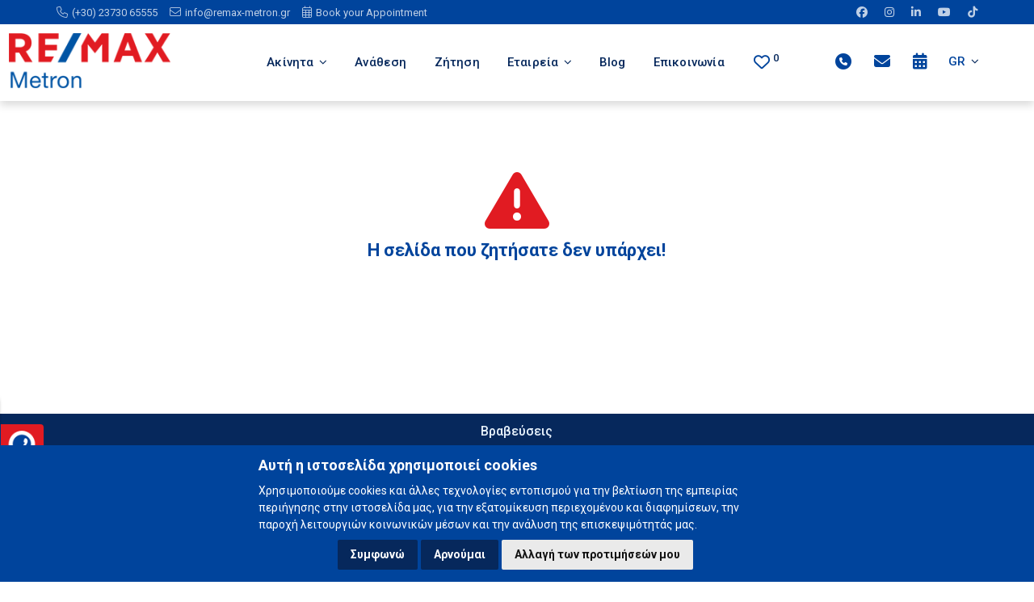

--- FILE ---
content_type: text/html; charset=utf-8
request_url: https://www.remax-metron.gr/el-GR/errornotfound
body_size: 11562
content:
<!DOCTYPE html>
<html lang="en">
<head>

    <!-- Global site tag (gtag.js) - Google Analytics -->
    <script async src="https://www.googletagmanager.com/gtag/js?id=UA-115824366-2"></script>
    <script>
        window.dataLayer = window.dataLayer || [];
        function gtag() { dataLayer.push(arguments); }
        gtag('js', new Date());

        gtag('config', 'UA-115824366-2');
    </script>


    <title>Remax Metron</title>

    <link rel="schema.DC" href="https://purl.org/dc/elements/1.1/"/>
    <link rel="schema.DCTERMS" href="https://purl.org/dc/terms/"/>

    <meta name="viewport" content="width=device-width, initial-scale=1">

    <meta property="og:title" content="title"/>
    <meta property="og:type" content="website"/>
    <meta property="og:url" content="/el-GR/errornotfound"/>
    <meta property="og:image"/>
    <meta property="og:site_name" content="Remax Metron" />
    <meta property="og:description"/>

    <meta name="keywords"/>
    <meta name="description"/>

    <meta content="Remax Metron" name="DC.title" />
    <meta name="DC.subject"/>
    <meta name="DC.description"/>
    <meta content="/el-GR/errornotfound" scheme="DCTERMS.URI" name="DC.identifier"/>

    <meta name="DC.creator" content="remax-metron.gr" />
    <meta name="DC.publisher" content="e-agents workspace"/>
    <meta name="DC.type" scheme="DCTERMS.DCMIType" content="Text"/>
    <meta name="DC.format" content="text/html; charset=utf-8"/>

    <!-- Cookie Consent by https://www.FreePrivacyPolicy.com -->
    <script type="text/javascript" src="//www.freeprivacypolicy.com/public/cookie-consent/4.0.0/cookie-consent.js" charset="UTF-8"></script>
    <script type="text/javascript" charset="UTF-8">
        document.addEventListener('DOMContentLoaded', function () {
            cookieconsent.run({ "notice_banner_type": "simple", "consent_type": "express", "palette": "dark", "language": "el", "page_load_consent_levels": ["strictly-necessary"], "notice_banner_reject_button_hide": false, "preferences_center_close_button_hide": false, "page_refresh_confirmation_buttons": false, "website_name": "Remax Metron", website_privacy_policy_url: "/privacy" });
        });
    </script>
    <!-- End Cookie Consent * consent_type:implied * for non disagree-->

    <link type="text/css" rel="stylesheet" href="/css/z_carousel.min.css" />

    <link type="text/css" rel="stylesheet" href="/css/photoswipe.css">
    <link type="text/css" rel="stylesheet" href="/css/default-skin/default-skin.css">
    <link type="text/css" rel="stylesheet" href="/css/plugins.css"/>
    <link type="text/css" rel="stylesheet" href="/css/style.css"/>
    <link type="text/css" rel="stylesheet" href="/css/site.css"/>
    <link type="text/css" rel="stylesheet" href="/css/color.css"/>
    <link type="text/css" rel="stylesheet" href="/css/dashboard-style.css"/>
    <link type="text/css" rel="stylesheet" href="/css/aos.css"/>

    <link type="text/css" rel="stylesheet" href="/css/blog.css" />

    <script src="/js/jquery-3.4.1.min.js"></script>
    <script src="https://ajax.aspnetcdn.com/ajax/jquery.validate/1.13.1/jquery.validate.min.js"></script>
    <script src="https://ajax.aspnetcdn.com/ajax/mvc/5.2.3/jquery.validate.unobtrusive.min.js"></script>

    <link href="https://cdn.jsdelivr.net/npm/tom-select@2.0.1/dist/css/tom-select.css" rel="stylesheet">
    <script src="https://cdn.jsdelivr.net/npm/tom-select@2.0.1/dist/js/tom-select.complete.min.js"></script>


    <link rel="preconnect" href="https://fonts.googleapis.com">
    <link rel="preconnect" href="https://fonts.gstatic.com" crossorigin>
    <link href="https://fonts.googleapis.com/css2?family=Open+Sans:wght@300;400;500;600;700;800&display=swap" rel="stylesheet">
    
    <link href="https://fonts.googleapis.com/css2?family=Noto+Sans:ital,wght@0,100..900;1,100..900&display=swap" rel="stylesheet">
    <link href="https://fonts.googleapis.com/css2?family=Source+Serif+4:wght@300;400;500;600;700&display=swap" rel="stylesheet">
    <link href="https://fonts.googleapis.com/css2?family=Noto+Sans:ital,wght@0,100..900;1,100..900&family=Roboto:ital,wght@0,100;0,300;0,400;0,500;0,700;0,900;1,100;1,300;1,400;1,500;1,700;1,900&display=swap" rel="stylesheet">
    <link href="https://fonts.googleapis.com/css2?family=Roboto:ital,wght@0,100;0,300;0,400;0,500;0,700;0,900;1,100;1,300;1,400;1,500;1,700;1,900&display=swap" rel="stylesheet">

    <script src="https://kit.fontawesome.com/c9607faed7.js" crossorigin="anonymous"></script>

    <link rel="stylesheet" href="https://unpkg.com/leaflet@1.9.3/dist/leaflet.css" integrity="sha256-kLaT2GOSpHechhsozzB+flnD+zUyjE2LlfWPgU04xyI=" crossorigin=""/>
    <script src="https://unpkg.com/leaflet@1.9.3/dist/leaflet.js" integrity="sha256-WBkoXOwTeyKclOHuWtc+i2uENFpDZ9YPdf5Hf+D7ewM=" crossorigin=""></script>

    <link type="text/css" rel="stylesheet" href="/js/leaflet-market-cluster/dist/MarkerCluster.css"/>
    <link type="text/css" rel="stylesheet" href="/js/leaflet-market-cluster/dist/MarkerCluster.Default.css"/>

    <link rel="stylesheet" href="https://cdnjs.cloudflare.com/ajax/libs/animate.css/4.1.1/animate.min.css"/>
    <script src="https://cdnjs.cloudflare.com/ajax/libs/Chart.js/3.9.1/chart.js"></script>

</head>

<body>

<div b-h083j3v2bu class="loader-wrap">
    <div b-h083j3v2bu class="loader-inner-kw">
        <img b-h083j3v2bu src="/images/loadingremax.gif" alt="" />
    </div>
</div>


<div b-h083j3v2bu id="main" style="opacity: 1;">

    <header b-h083j3v2bu class="main-header">

        <div b-h083j3v2bu class="topnav" id="myTopnav">
            <div b-h083j3v2bu class="container-fluid">
                <div b-h083j3v2bu class="row">
                    <div b-h083j3v2bu class="col-sm-9 col-xs-6 p0 text-left">
                        <a b-h083j3v2bu href='tel:+30 23730 65555' target="_blank" class="serv-link mt-0">
                            <i b-h083j3v2bu class="fal fa-phone mr-5"></i><span b-h083j3v2bu class="toptext">(+30) 23730 65555</span>
                        </a>
                        <span b-h083j3v2bu class="">&nbsp;&nbsp;</span>
                        <a b-h083j3v2bu href='mailto:info@remax-metron.gr' target="_blank" class="serv-link mt-0">
                            <i b-h083j3v2bu class="fal fa-envelope mr-5"></i><span b-h083j3v2bu class="toptext">info@remax-metron.gr</span>
                        </a>
                        <span b-h083j3v2bu class="">&nbsp;&nbsp;</span>
                        <a b-h083j3v2bu href='https://metrongroup.setmore.com/remax' class="serv-link mt-0" target="_blank">
                            <i b-h083j3v2bu class="fal fa-calendar mr-5"></i><span b-h083j3v2bu class="toptext">Book your Appointment</span>
                        </a>
                    </div>
                    <div b-h083j3v2bu class="col-sm-3 col-xs-6 p0 text-right social">
                        <a b-h083j3v2bu href="https://www.facebook.com/realestatecareergreece/" target="_blank" title="facebook" class="topicon">
                            <i b-h083j3v2bu class="fa fa-facebook-f"></i>
                        </a>
                        <a b-h083j3v2bu href="https://www.instagram.com/REALESTATECAREERGREECE" target="_blank" title="instagram" class="topicon">
                            <i b-h083j3v2bu class="fab fa-instagram"></i>
                        </a>
                        <a b-h083j3v2bu href="https://www.linkedin.com/company/remax-metron/" target="_blank" title="linkedin" class="topicon">
                            <i b-h083j3v2bu class="fab fa-linkedin"></i>
                        </a>
                        <a b-h083j3v2bu href="https://www.youtube.com/@remaxmetron7644/featured/" target="_blank" title="youtube" class="topicon">
                            <i b-h083j3v2bu class="fab fa-youtube"></i>
                        </a>
                        <a b-h083j3v2bu href="https://www.tiktok.com/@remax_metron/" target="_blank" title="tiktok" class="topicon">
                            <i b-h083j3v2bu class="fab fa-tiktok"></i>
                        </a>
                    </div>
                </div>
            </div>
        </div>

        <div b-h083j3v2bu class="menutop">
            <!--  logo  -->
            <div b-h083j3v2bu class="logo-holder">
                <a b-h083j3v2bu href="/el-GR/index">
                    <img b-h083j3v2bu src="/images/logo.png" alt="Remax Metron" />
                </a>
            </div>
            <!-- logo end  -->

            <!-- nav-button-wrap-->
            <div b-h083j3v2bu class="nav-button-wrap nvminit">
                <div b-h083j3v2bu class="nav-button">
                    <span b-h083j3v2bu></span><span b-h083j3v2bu></span><span b-h083j3v2bu></span>
                </div>
            </div>
            <!-- nav-button-wrap end-->
            <!-- header-search button  -->

            <!--  navigation -->

            <div b-h083j3v2bu class="nav-holder main-menu">
                <nav b-h083j3v2bu class="">
                    <ul b-h083j3v2bu class="no-list-style">

                        <li b-h083j3v2bu class="dmenuli">
                            <a b-h083j3v2bu href="javascript:void(0);" class="act-link">
                                &#x391;&#x3BA;&#x3AF;&#x3BD;&#x3B7;&#x3C4;&#x3B1;
                                <i b-h083j3v2bu class="fa fa-angle-down"></i>
                            </a>
                            <ul b-h083j3v2bu class="dmenu">
                                <li b-h083j3v2bu>
                                    <a b-h083j3v2bu href="/results?aim=1">&#x391;&#x3B3;&#x3BF;&#x3C1;&#x3AC;</a>
                                </li>
                                <li b-h083j3v2bu>
                                    <a b-h083j3v2bu href="/results?aim=2">&#x395;&#x3BD;&#x3BF;&#x3B9;&#x3BA;&#x3AF;&#x3B1;&#x3C3;&#x3B7;</a>
                                </li>
                            </ul>
                        </li>

                        <li b-h083j3v2bu>
                            <a b-h083j3v2bu href="/el-GR/mandate">&#x391;&#x3BD;&#x3AC;&#x3B8;&#x3B5;&#x3C3;&#x3B7;</a>
                        </li>
                        <li b-h083j3v2bu>
                            <a b-h083j3v2bu href="/el-GR/inquiry">&#x396;&#x3AE;&#x3C4;&#x3B7;&#x3C3;&#x3B7;</a>
                        </li>

                        <li b-h083j3v2bu class="dmenuli">
                            <a b-h083j3v2bu href="javascript:void(0);" class="act-link">
                                &#x395;&#x3C4;&#x3B1;&#x3B9;&#x3C1;&#x3B5;&#x3AF;&#x3B1;
                                <i b-h083j3v2bu class="fa fa-angle-down"></i>
                            </a>
                            <ul b-h083j3v2bu class="dmenu">
                                <li b-h083j3v2bu>
                                    <a b-h083j3v2bu href="/el-GR/aboutus">Ποιοι είμαστε</a>
                                </li>
                                <li b-h083j3v2bu>
                                    <a b-h083j3v2bu href="/el-GR/buysell">Δικαιολογητικά αγοραπωλησίας</a>
                                </li>
                                <li b-h083j3v2bu>
                                    <a b-h083j3v2bu href="/el-GR/career">&#x39A;&#x3B1;&#x3C1;&#x3B9;&#x3AD;&#x3C1;&#x3B1;</a>
                                </li>
                                <li b-h083j3v2bu>
                                    <a b-h083j3v2bu href="/el-GR/services">&#x3A5;&#x3C0;&#x3B7;&#x3C1;&#x3B5;&#x3C3;&#x3AF;&#x3B5;&#x3C2;</a>
                                </li>

                            </ul>
                        </li>




                            <li b-h083j3v2bu>
                                <a b-h083j3v2bu href="/el-GR/blogposts">Blog</a>
                            </li>
                        <li b-h083j3v2bu>
                            <a b-h083j3v2bu href="/el-GR/contact">&#x395;&#x3C0;&#x3B9;&#x3BA;&#x3BF;&#x3B9;&#x3BD;&#x3C9;&#x3BD;&#x3AF;&#x3B1;</a>
                        </li>

                        <li b-h083j3v2bu class="favoritesplacelg">
                            <a b-h083j3v2bu href="/el-GR/favorites" id="favorites-link" title="Αγαπημένα Ακίνητα">
                                <i b-h083j3v2bu id="faviconcontrol" class="far fa-heart fa-lg favorite-icon color2" aria-hidden="true"></i>
                                <span b-h083j3v2bu id="favorites-count" class="favorite-count superscript">0</span>
                            </a>
                        </li>




                        <li b-h083j3v2bu id="langformob" class="hidden">


                            <a b-h083j3v2bu class="btn-block mr-5" href="/el-GR/errornotfound"><img b-h083j3v2bu src="/images/el.png" alt="Greek" title="&#x395;&#x3BB;&#x3BB;&#x3B7;&#x3BD;&#x3B9;&#x3BA;&#x3AC;" width="20" class="mr-5"></a>
                            <a b-h083j3v2bu class="btn-block mr-5" href="/en-US/errornotfound"><img b-h083j3v2bu src="/images/en.png" alt="English" title="English" width="20" class="mr-5"></a>
                            <a b-h083j3v2bu class="btn-block mr-5" href="/de-DE/errornotfound"><img b-h083j3v2bu src="/images/de.png" alt="German" title="Deutsch" width="20" class="mr-5"></a>
                            <a b-h083j3v2bu class="btn-block mr-5" href="/fr-FR/errornotfound"><img b-h083j3v2bu src="/images/fr.png" alt="French" title="Fran&#xE7;ais" width="20" class="mr-5"></a>
                            <a b-h083j3v2bu class="btn-block" href="/ru-RU/errornotfound"><img b-h083j3v2bu src="/images/ru.png" alt="Russian" title="&#x420;&#x443;&#x441;&#x441;&#x43A;&#x438;&#x439;" width="20" class=""></a>

                        </li>

                    </ul>
                </nav>

                <div b-h083j3v2bu class="favoritesplacexs">
                    <a b-h083j3v2bu href="/el-GR/favorites" id="favorites-linkxs" title="Αγαπημένα Ακίνητα">
                        <i b-h083j3v2bu id="faviconcontrolxs" class="far fa-heart fa-lg favorite-icon color2" aria-hidden="true"></i>
                        <span b-h083j3v2bu id="favorites-countxs" class="favorite-count superscript">0</span>
                    </a>
                </div>

            </div>

            <div b-h083j3v2bu class="nav-holder2 main-menu2">
                <nav b-h083j3v2bu class="">
                    <ul b-h083j3v2bu class="no-list-style">
                        <li b-h083j3v2bu><a b-h083j3v2bu href='tel:+30 23730 65555' class="mt-0" title="&#x3A4;&#x3B7;&#x3BB;&#x3AD;&#x3C6;&#x3C9;&#x3BD;&#x3BF;"><i b-h083j3v2bu class="fa-solid fa-circle-phone fa-lg favorite-icon"></i></a></li>
                        <li b-h083j3v2bu><a b-h083j3v2bu href='mailto:info@remax-metron.gr' class="mt-0" title="Email"><i b-h083j3v2bu class="fa-solid fa-envelope fa-lg favorite-icon"></i></a></li>
                        <li b-h083j3v2bu><a b-h083j3v2bu href='https://metrongroup.setmore.com/remax' class="mt-0" target="_blank" title="Book your Appointment"><i b-h083j3v2bu class="fa-solid fa-calendar fa-lg favorite-icon"></i></a></li>
                        <li b-h083j3v2bu class="dmenuli">
                            <a b-h083j3v2bu href="javascript:void(0);" class="act-link">
                                        <span b-h083j3v2bu>GR</span>
                                <i b-h083j3v2bu class="fa fa-angle-down"></i>
                            </a>
                            <ul b-h083j3v2bu class="dmenu">
                                <li b-h083j3v2bu><a b-h083j3v2bu class="btn-block" href="/el-GR/errornotfound"><img b-h083j3v2bu src="/images/el.png" alt="Greek" title="&#x395;&#x3BB;&#x3BB;&#x3B7;&#x3BD;&#x3B9;&#x3BA;&#x3AC;" width="20" class="mr-5">&#x395;&#x3BB;&#x3BB;&#x3B7;&#x3BD;&#x3B9;&#x3BA;&#x3AC;</a></li>
                                <li b-h083j3v2bu><a b-h083j3v2bu class="btn-block" href="/en-US/errornotfound"><img b-h083j3v2bu src="/images/en.png" alt="English" title="English" width="20" class="mr-5">English</a></li>
                                <li b-h083j3v2bu><a b-h083j3v2bu class="btn-block" href="/de-DE/errornotfound"><img b-h083j3v2bu src="/images/de.png" alt="German" title="Deutsch" width="20" class="mr-5">Deutsch</a></li>
                                <li b-h083j3v2bu><a b-h083j3v2bu class="btn-block" href="/fr-FR/errornotfound"><img b-h083j3v2bu src="/images/fr.png" alt="French" title="Fran&#xE7;ais" width="20" class="mr-5">Fran&#xE7;ais</a></li>
                                <li b-h083j3v2bu><a b-h083j3v2bu class="btn-block" href="/ru-RU/errornotfound"><img b-h083j3v2bu src="/images/ru.png" alt="Russian" title="&#x420;&#x443;&#x441;&#x441;&#x43A;&#x438;&#x439;" width="20" class="mr-5">&#x420;&#x443;&#x441;&#x441;&#x43A;&#x438;&#x439;</a></li>
                            </ul>
                        </li>
                    </ul>
                </nav>
            </div>
        </div>

    </header>

    <div b-h083j3v2bu id="wrapper">
        
<!-- content -->
<div class="content">
    <!--  section  -->
    <section class="hidden-section" data-scrollax-parent="true">
        <div class="container container-show">
            <div class="col-md-6 col-md-offset-3">
                <div class="section-title center-align ">
                    <br />
                    <br />
                    <br />
                    <br />
                    <i class="fas fa-triangle-exclamation color2d" style="font-size: 80px;"></i>
                    <h2 class="color2" style="text-shadow:none;text-align:center;">
                        <b>&#x397; &#x3C3;&#x3B5;&#x3BB;&#x3AF;&#x3B4;&#x3B1; &#x3C0;&#x3BF;&#x3C5; &#x3B6;&#x3B7;&#x3C4;&#x3AE;&#x3C3;&#x3B1;&#x3C4;&#x3B5; &#x3B4;&#x3B5;&#x3BD; &#x3C5;&#x3C0;&#x3AC;&#x3C1;&#x3C7;&#x3B5;&#x3B9;!</b>
                    </h2>
                    <br />
                    <br />
                    <br />
                </div>
            </div>
        </div>
    </section>
    <!--  section  end-->
</div>
<!-- content end -->

<script>
    $(function () {
        $(".loader-wrap").fadeOut(300, function () {
            $("#main").animate({
                opacity: "1"
            }, 600);
        });
        $('.main-header').addClass('main-is-sticky');
    })
</script>
    </div>

    <!-- footer -->
    <footer b-h083j3v2bu class="main-footer fl-wrap box-widget-fixed-init">

        <section b-h083j3v2bu class="nopadding darkblue3-bg">
            <div b-h083j3v2bu class="container-fluid" data-aos="zoom-in">
                <div b-h083j3v2bu class="about-wrap">
                    <div b-h083j3v2bu class="row">
                        <div b-h083j3v2bu class="col-md-10 col-md-offset-1">
                            <h2 b-h083j3v2bu class="mt-10 mb-5 color6" style="font-size:16px;font-weight:500;">Βραβεύσεις</h2>
                            <hr b-h083j3v2bu class="styletestimon1 mb-10" />
                            <div b-h083j3v2bu class="testimonials-slider-wrap mb-20">
                                <div b-h083j3v2bu class="testimonials-slider testimonials-slider2 mt-20 mb-20">
                                    <div b-h083j3v2bu class="slick-item">
                                        <div b-h083j3v2bu class="agents">
                                            <img b-h083j3v2bu src="/images/member/aw1.png" alt="Remax Metron" class="respimg" />
                                        </div>
                                    </div><div b-h083j3v2bu class="slick-item">
                                        <div b-h083j3v2bu class="agents">
                                            <img b-h083j3v2bu src="/images/member/aw2.png" alt="Remax Metron" class="respimg" />
                                        </div>
                                    </div><div b-h083j3v2bu class="slick-item">
                                        <div b-h083j3v2bu class="agents">
                                            <img b-h083j3v2bu src="/images/member/aw3.png" alt="Remax Metron" class="respimg" />
                                        </div>
                                    </div><div b-h083j3v2bu class="slick-item">
                                        <div b-h083j3v2bu class="agents">
                                            <img b-h083j3v2bu src="/images/member/aw4.png" alt="Remax Metron" class="respimg" />
                                        </div>
                                    </div>
                                </div>
                            </div>
                        </div>
                    </div>
                </div>
            </div>
        </section>

        <section b-h083j3v2bu class="nopadding darkblue1-bg">
            <div b-h083j3v2bu class="container-fluid">
                <div b-h083j3v2bu class="about-wrap">
                    <div b-h083j3v2bu class="row">
                        <div b-h083j3v2bu class="col-md-10 col-md-offset-1">
                            <h2 b-h083j3v2bu class="mt-10 mb-5 color2" style="font-size:16px;font-weight:500;">Επίσημο Μέλος</h2>
                            <hr b-h083j3v2bu class="styletestimon mb-10" />
                            <div b-h083j3v2bu class="testimonials-slider-wrap mb-20">
                                <div b-h083j3v2bu class="testimonials-slider testimonials-slider1">
                                    <div b-h083j3v2bu class="slick-item">
                                        <a b-h083j3v2bu href="https://www.remax.gr/remax-metron" target="_blank">
                                            <div b-h083j3v2bu class="agents">
                                                <img b-h083j3v2bu src="/images/member/member1.png" alt="Remax Metron" class="respimg" />
                                            </div>
                                        </a>
                                    </div>
                                    <div b-h083j3v2bu class="slick-item">
                                        <a b-h083j3v2bu href="http://symexa15.blogspot.gr/" target="_blank">
                                            <div b-h083j3v2bu class="agents">
                                                <img b-h083j3v2bu src="/images/member/member2.png" alt="Remax Metron" class="respimg" />
                                            </div>
                                        </a>
                                    </div><div b-h083j3v2bu class="slick-item">
                                        <a b-h083j3v2bu href="http://www.omase.gr/" target="_blank">
                                            <div b-h083j3v2bu class="agents">
                                                <img b-h083j3v2bu src="/images/member/member3.png" alt="Remax Metron" class="respimg" />
                                            </div>
                                        </a>
                                    </div><div b-h083j3v2bu class="slick-item">
                                        <a b-h083j3v2bu href="https://www.facebook.com/bpor.gr/" target="_blank">
                                            <div b-h083j3v2bu class="agents">
                                                <img b-h083j3v2bu src="/images/member/member4.png" alt="Remax Metron" class="respimg" />
                                            </div>
                                        </a>
                                    </div><div b-h083j3v2bu class="slick-item">
                                        <a b-h083j3v2bu href="https://www.nar.realtor/" target="_blank">
                                            <div b-h083j3v2bu class="agents">
                                                <img b-h083j3v2bu src="/images/member/member5.png" alt="Remax Metron" class="respimg" />
                                            </div>
                                        </a>
                                    </div><div b-h083j3v2bu class="slick-item">
                                        <a b-h083j3v2bu href="https://www.irem.org/" target="_blank">
                                            <div b-h083j3v2bu class="agents">
                                                <img b-h083j3v2bu src="/images/member/member6.png" alt="Remax Metron" class="respimg" />
                                            </div>
                                        </a>
                                    </div><div b-h083j3v2bu class="slick-item">
                                        <a b-h083j3v2bu href="https://cepi.eu/" target="_blank">
                                            <div b-h083j3v2bu class="agents">
                                                <img b-h083j3v2bu src="/images/member/member7.png" alt="Remax Metron" class="respimg" />
                                            </div>
                                        </a>
                                    </div><div b-h083j3v2bu class="slick-item">
                                        <a b-h083j3v2bu href="https://epihal.gr/" target="_blank">
                                            <div b-h083j3v2bu class="agents">
                                                <img b-h083j3v2bu src="/images/member/member8.png" alt="Remax Metron" class="respimg" />
                                            </div>
                                        </a>
                                    </div><div b-h083j3v2bu class="slick-item">
                                        <a b-h083j3v2bu href="https://www.facebook.com/bpor.gr/?locale=el_GR" target="_blank">
                                            <div b-h083j3v2bu class="agents">
                                                <img b-h083j3v2bu src="/images/member/member9.png" alt="Remax Metron" class="respimg" />
                                            </div>
                                        </a>
                                    </div>
                                </div>
                            </div>
                        </div>
                    </div>
                </div>
            </div>
        </section>

        <div b-h083j3v2bu class="footer-inner fl-wrap">
            <div b-h083j3v2bu class="container-fluid">
                <div b-h083j3v2bu class="row">
                    <div b-h083j3v2bu class="col-md-10 col-md-offset-1 p0">
                        <!-- footer widget-->
                        <div b-h083j3v2bu class="col-md-3 clearfix">
                            <div b-h083j3v2bu class="footer-widget fl-wrap mt0">
                                <div b-h083j3v2bu class="footer-widget-logo fl-wrap">
                                    <a class="" href="/">
                                        <img b-h083j3v2bu src="/images/logob.png" class="" alt="Remax Metron" />
                                    </a>
                                </div>
                                <div b-h083j3v2bu class="footer-social fl-wrap centered mb-20">
                                    <ul b-h083j3v2bu>
                                        <li b-h083j3v2bu>
                                            <a b-h083j3v2bu href="https://www.facebook.com/realestatecareergreece/" target="_blank" title="facebook" class="">
                                                <i b-h083j3v2bu class="fa fa-facebook-f">
                                                </i>
                                            </a>
                                        </li>
                                        <li b-h083j3v2bu>
                                            <a b-h083j3v2bu href="https://www.instagram.com/REALESTATECAREERGREECE" target="_blank" title="instagram" class="">
                                                <i b-h083j3v2bu class="fab fa-instagram">
                                                </i>
                                            </a>
                                        </li>
                                        <li b-h083j3v2bu>
                                            <a b-h083j3v2bu href="https://www.linkedin.com/company/remax-metron/" target="_blank" title="linkedin" class="">
                                                <i b-h083j3v2bu class="fab fa-linkedin">
                                                </i>
                                            </a>
                                        </li>
                                        <li b-h083j3v2bu>
                                            <a b-h083j3v2bu href="https://www.youtube.com/@remaxmetron7644/featured/" target="_blank" title="youtube" class="">
                                                <i b-h083j3v2bu class="fab fa-youtube">
                                                </i>
                                            </a>
                                        </li>
                                        <li b-h083j3v2bu>
                                            <a b-h083j3v2bu href="https://www.tiktok.com/@remax_metron/" target="_blank" title="tiktok" class="">
                                                <i b-h083j3v2bu class="fab fa-tiktok">
                                                </i>
                                            </a>
                                        </li>

                                    </ul>
                                </div>
                            </div>
                        </div>
                        <!-- footer widget end-->
                        <!-- footer widget-->
                        <div b-h083j3v2bu class="col-md-3 clearfix">
                            <div b-h083j3v2bu class="footer-widget pl-80">
                                <div b-h083j3v2bu class="footer-widget-title">
                                    <h4 b-h083j3v2bu>Νέα Μουδανιά</h4>
                                </div>
                                <div b-h083j3v2bu class="footer-contacts">
                                    <ul b-h083j3v2bu class="fa-ul">
                                        <li b-h083j3v2bu><i b-h083j3v2bu class="fa-li fal fa-phone mr-5 color2l"></i><a b-h083j3v2bu href='tel:+30 23730 65555' target="_blank" class="serv-link mt-0">(+30) 23730 65555</a></li>
                                        <li b-h083j3v2bu><i b-h083j3v2bu class="fa-li fal fa-envelope mr-5 color2l"></i><a b-h083j3v2bu href='mailto:info@remax-metron.gr' target="_blank" class="serv-link mt-0">info@remax-metron.gr</a></li>
                                        <li b-h083j3v2bu>
                                            <i b-h083j3v2bu class="fa-li fal fa-location-dot mr-5 color2l"></i><a b-h083j3v2bu href="https://maps.app.goo.gl/WfhyjkZy7W2iVwSj9" target="_blank" class="serv-link mt-0">
                                                Δημητρίου Τζαβούρα 9
                                            <br b-h083j3v2bu />Νέα Μουδανιά 63200, Χαλκιδική
                                        </a>
                                    </li>
                                </ul>
                            </div>
                        </div>
                    </div>

                    <div b-h083j3v2bu class="col-md-3 clearfix">
                        <div b-h083j3v2bu class="footer-widget pl-80">
                            <div b-h083j3v2bu class="footer-widget-title">
                                <h4 b-h083j3v2bu>Καλλιθέα</h4>
                            </div>
                            <div b-h083j3v2bu class="footer-contacts">
                                <ul b-h083j3v2bu class="fa-ul">
                                    <li b-h083j3v2bu><i b-h083j3v2bu class="fa-li fal fa-phone mr-5 color2l"></i><a b-h083j3v2bu href='tel:+30 23740 23680' target="_blank" class="serv-link mt-0">(+30) 23740 23680</a></li>
                                    <li b-h083j3v2bu><i b-h083j3v2bu class="fa-li fal fa-envelope mr-5 color2l"></i><a b-h083j3v2bu href='mailto:kalithea@remax-metron.gr' target="_blank" class="serv-link mt-0">kalithea@remax-metron.gr</a></li>
                                    <li b-h083j3v2bu>
                                        <i b-h083j3v2bu class="fa-li fal fa-location-dot mr-5 color2l"></i><a b-h083j3v2bu href="https://maps.app.goo.gl/bATZE3ozHopk5s8m8" target="_blank" class="serv-link mt-0">
                                            Είσοδος από Κασσάνδρεια
                                            <br b-h083j3v2bu />Καλλιθέα 63080, Χαλκιδική
                                        </a>
                                    </li>
                                </ul>
                            </div>
                        </div>
                    </div>

                    <div b-h083j3v2bu class="col-md-3 clearfix">
                        <div b-h083j3v2bu class="footer-widget pl-80">
                            <div b-h083j3v2bu class="footer-widget-title">
                                <h4 b-h083j3v2bu>Νικήτη</h4>
                            </div>
                            <div b-h083j3v2bu class="footer-contacts">
                                <ul b-h083j3v2bu class="fa-ul">
                                    <li b-h083j3v2bu><i b-h083j3v2bu class="fa-li fal fa-phone mr-5 color2l"></i><a b-h083j3v2bu href='tel:+30 23750 81409' target="_blank" class="serv-link mt-0">(+30) 23750 81409</a></li>
                                    <li b-h083j3v2bu><i b-h083j3v2bu class="fa-li fal fa-envelope mr-5 color2l"></i><a b-h083j3v2bu href='mailto:nikiti@remax-metron.gr' target="_blank" class="serv-link mt-0">nikiti@remax-metron.gr</a></li>
                                    <li b-h083j3v2bu>
                                        <i b-h083j3v2bu class="fa-li fal fa-location-dot mr-5 color2l"></i><a b-h083j3v2bu href="https://maps.app.goo.gl/rfRvj1J7wx6qMgQj8" target="_blank" class="serv-link mt-0">
                                            2ο χλμ Ε.Ο. Νικήτης-Σάρτης
                                            <br b-h083j3v2bu />Νικήτη 63088 Χαλκιδική
                                        </a>
                                    </li>
                                </ul>
                            </div>
                        </div>
                    </div>

                    <!-- footer widget end-->

                </div>
            </div>

            <!--sub-footer-->
            <div b-h083j3v2bu class="row">
                <hr b-h083j3v2bu class="style1 mt-20" />
                <div b-h083j3v2bu class="col-md-10 col-md-offset-1 p0">
                    <div b-h083j3v2bu class="sub-footer fl-wrap">
                        <div b-h083j3v2bu class="copyfloatleft copyright">
                            Remax Metron &#169; 2026. All rights reserved.
                            <br b-h083j3v2bu />
                            <a b-h083j3v2bu href="/el-GR/privacy" target="_blank">Πολιτική Απορρήτου &amp; Όροι Χρήσης</a>
                        </div>
                        <div b-h083j3v2bu class="visible-xs">&nbsp;</div>
                        <div b-h083j3v2bu class="copyfloatright copyright">
                            Μεσιτικό Πρόγραμμα CRM - <a href="https://www.ilist.gr/" target="_blank">ilist</a>
                            <br b-h083j3v2bu />
                            Powered by
                            <a b-h083j3v2bu href="https://www.e-agents.gr" title="e-agents workspace" target="_blank">e-agents workspace</a>
                        </div>
                    </div>
                </div>
            </div>
            <!--sub-footer end -->

        </div>

    </div>

</footer>
<!-- footer end -->

<div b-h083j3v2bu id="callslide1" class="hidden-sm hidden-xs hidden-print">
    <div b-h083j3v2bu id="callicon1">
        <img b-h083j3v2bu src="/images/call.png" class="" />
    </div>
    <div b-h083j3v2bu class="calltoggle1">
        <span b-h083j3v2bu class="">
            <a b-h083j3v2bu href="https://maps.app.goo.gl/WfhyjkZy7W2iVwSj9" target="_blank">
                Νέα Μουδανιά
            </a>
        </span>
        <br b-h083j3v2bu />
        <span b-h083j3v2bu style="letter-spacing: 0.025em">
            <a b-h083j3v2bu id="getclicktel" href='tel:+30 23730 65555' target="_blank" class="">(+30) 23730 65555</a>
        </span>
        <div b-h083j3v2bu class="mt-5"></div>
        <span b-h083j3v2bu class="">
            <a b-h083j3v2bu href="https://maps.app.goo.gl/bATZE3ozHopk5s8m8" target="_blank">
                Καλλιθέα
            </a>
        </span>
        <br b-h083j3v2bu />
        <span b-h083j3v2bu style="letter-spacing: 0.025em">
            <a b-h083j3v2bu id="getclicktel" href='tel:+30 23740 23680' target="_blank" class="">(+30) 23740 23680</a>
        </span>
        <div b-h083j3v2bu class="mt-5"></div>
        <span b-h083j3v2bu class="">
            <a b-h083j3v2bu href="https://maps.app.goo.gl/rfRvj1J7wx6qMgQj8" target="_blank">
                Νικήτη
            </a>
        </span>
        <br b-h083j3v2bu />
        <span b-h083j3v2bu style="letter-spacing: 0.025em">
            <a b-h083j3v2bu id="getclicktel" href='tel:+30 23750 81409' target="_blank" class="">(+30) 23750 81409</a>
        </span>
    </div>
</div>

<div b-h083j3v2bu id="calendarslide1" class="hidden-sm hidden-xs hidden-print">
    <div b-h083j3v2bu id="calendaricon1">
        <img b-h083j3v2bu src="/images/calendar.png" class="" />
    </div>
    <div b-h083j3v2bu class="calendartoggle1">
        <span b-h083j3v2bu class="">
            <a b-h083j3v2bu href="https://metrongroup.setmore.com/remax " target="_blank">
                Book your Appointment
            </a>
        </span>
    </div>
</div>

<script type="text/javascript">
    $('#getclicktel').click(function () {
        fbq('track', 'Contact');
    });
</script>

</div> 

    <a b-h083j3v2bu class="to-top color-bg"><i b-h083j3v2bu class="fas fa-lg fa-caret-up"></i></a>

    <div b-h083j3v2bu class="pswp" tabindex="-1" role="dialog" aria-hidden="true">
        <div b-h083j3v2bu class="pswp__bg"></div>
        <div b-h083j3v2bu class="pswp__scroll-wrap">
            <div b-h083j3v2bu class="pswp__container">
                <div b-h083j3v2bu class="pswp__item"></div>
                <div b-h083j3v2bu class="pswp__item"></div>
                <div b-h083j3v2bu class="pswp__item"></div>
            </div>
            <div b-h083j3v2bu class="pswp__ui pswp__ui--hidden">
                <div b-h083j3v2bu class="pswp__top-bar">
                    <div b-h083j3v2bu class="pswp__counter"></div>
                    <button b-h083j3v2bu class="pswp__button pswp__button--close" title="Close (Esc)"></button>
                    <button b-h083j3v2bu class="pswp__button pswp__button--share" title="Share"></button>
                    <button b-h083j3v2bu class="pswp__button pswp__button--fs" title="Toggle fullscreen"></button>
                    <button b-h083j3v2bu class="pswp__button pswp__button--zoom" title="Zoom in/out"></button>
                    <div b-h083j3v2bu class="pswp__preloader">
                        <div b-h083j3v2bu class="pswp__preloader__icn">
                            <div b-h083j3v2bu class="pswp__preloader__cut">
                                <div b-h083j3v2bu class="pswp__preloader__donut"></div>
                            </div>
                        </div>
                    </div>
                </div>
                <div b-h083j3v2bu class="pswp__share-modal pswp__share-modal--hidden pswp__single-tap">
                    <div b-h083j3v2bu class="pswp__share-tooltip"></div>
                </div>
                <button b-h083j3v2bu class="pswp__button pswp__button--arrow--left" title="Previous (arrow left)"></button>
                <button b-h083j3v2bu class="pswp__button pswp__button--arrow--right" title="Next (arrow right)"></button>
                <div b-h083j3v2bu class="pswp__caption">
                    <div b-h083j3v2bu class="pswp__caption__center"></div>
                </div>
            </div>
        </div>
    </div>


<script src="/js/z_carousel.min.js" defer></script>

<script src="/js/plugins.js" defer></script>
<script src="/js/scripts.js" defer></script>
<script src="/js/site-scripts/get-url-query-params.js" defer></script>
<script src="/js/site-scripts/search-queries.js" defer></script>
<script src="/js/site-scripts/search-filters.js" defer></script>
<script src="/js/site-scripts/button-listeners-index.js" defer></script>

<script src="/js/favorites-cookie/get-cookie.js" defer></script>
<script src="/js/favorites-cookie/cookie.js" defer></script>
<script src="/js/favorites-cookie/initFavoritesCounter.js" defer></script>

<script src="/js/site-scripts/jquery.rua.js" defer></script>

    <script src="/js/photoswipe.min.js"></script>
    <script src="/js/photoswipe-ui-default.min.js"></script>

    <script src="/js/aos.js"></script>
    <script>
        AOS.init({
            startEvent: 'DOMContentLoaded',
            offset: 20,
            delay: 0,
            duration: 1000,
            // disable: 'mobile'
        })
    </script>


    <script>
        function onContentScroll() {
            if (window.pageYOffset > 93) {
                $('.main-header').addClass('main-is-sticky');
            } else {
                $('.main-header').removeClass('main-is-sticky');
            }
        }

        window.onscroll = function () {
            onContentScroll();
        };
    </script>

    <script src="/js/jquery.scrolly.min.js"></script>

    <script>
        $('.scrolly').scrolly();
    </script>

    <script>
        $(function getLocalizationFromPath() {
            firstPath = "el-GR";
        });
    </script>

    <script>
        $(document).ready(function () {
            // Add class to parent on mouseenter
            $('.dmenu').mouseenter(function () {
                var parent = $(this).closest('li.dmenuli')
                // If already active then don't do anythin
                if (!$(this).hasClass('keeplight')) {
                    // Get menu parent and add active class
                    parent.addClass('keeplight');
                    // Remove added class
                    $('.dmenu').mouseleave(function () {
                        parent.removeClass('keeplight');
                    });
                }
            });
        });
    </script>



<link rel="stylesheet" href="https://stackpath.bootstrapcdn.com/font-awesome/4.7.0/css/font-awesome.min.css" integrity="sha384-wvfXpqpZZVQGK6TAh5PVlGOfQNHSoD2xbE+QkPxCAFlNEevoEH3Sl0sibVcOQVnN" crossorigin="anonymous">
<link rel="stylesheet" href="/_content/AspNetCoreHero.ToastNotification/notyf.min.css">
<script src="/_content/AspNetCoreHero.ToastNotification/notyf.min.js"></script>
<script>
    const notyf = new Notyf({"duration":5000,"position":{"x":"right","y":"bottom"},"dismissible":true,"ripple":true,"types":[{"type":"success","background":"#28a745"},{"type":"error","background":"#dc3545"},{"type":"warning","background":"orange","className":"text-dark","icon":{"className":"fa fa-warning text-dark","tagName":"i"}},{"type":"info","background":"#17a2b8","icon":{"className":"fa fa-info text-white","tagName":"i"}},{"type":"custom","background":"black"}]});
</script>
<script type="text/javascript">

    function toastNotifySuccess(message, duration) {
        if (duration) { notyf.success({ message: message, duration: duration }); }
        else { notyf.success({ message: message }); }
    }
    function toastNotifyError(message, duration) {
        if (duration) { notyf.error({ message: message, duration: duration }); }
        else { notyf.error({ message: message }); }
    }
    function toastNotifyWarning(message, duration) {
        if (duration) { notyf.open({ type: 'warning', message: message, duration: duration }); }
        else { notyf.open({ type: 'warning', message: message }); }

    }
    function toastNotifyInformation(message, duration) {
        if (duration) { notyf.open({ type: 'info', message: message, duration: duration }); }
        else { notyf.open({ type: 'info', message: message }); }

    }
    function toastNotifyCustom(message, duration, color, iconClass) {

        var lightOrDarkClassName = pickTextColorBasedOnBgColorAdvanced(color);
        var iconClassName = iconClass.concat(' ').concat(lightOrDarkClassName);
        if (duration) {
            notyf.open({
                type: 'custom',
                message: message,
                duration: duration,
                className: lightOrDarkClassName,
                background: color,
                icon: {
                    className: iconClassName,
                    tagName: 'i'
                }
            });
        }
        else {
            notyf.open({
                type: 'custom',
                message: message,
                className: lightOrDarkClassName,
                background: color,
                icon: {
                    className: iconClassName,
                    tagName: 'i'
                }
            });
        }

    }
    function colourNameToHex(colour) {
        var colours = {
            "aliceblue": "#f0f8ff", "antiquewhite": "#faebd7", "aqua": "#00ffff", "aquamarine": "#7fffd4", "azure": "#f0ffff",
            "beige": "#f5f5dc", "bisque": "#ffe4c4", "black": "#000000", "blanchedalmond": "#ffebcd", "blue": "#0000ff", "blueviolet": "#8a2be2", "brown": "#a52a2a", "burlywood": "#deb887",
            "cadetblue": "#5f9ea0", "chartreuse": "#7fff00", "chocolate": "#d2691e", "coral": "#ff7f50", "cornflowerblue": "#6495ed", "cornsilk": "#fff8dc", "crimson": "#dc143c", "cyan": "#00ffff",
            "darkblue": "#00008b", "darkcyan": "#008b8b", "darkgoldenrod": "#b8860b", "darkgray": "#a9a9a9", "darkgreen": "#006400", "darkkhaki": "#bdb76b", "darkmagenta": "#8b008b", "darkolivegreen": "#556b2f",
            "darkorange": "#ff8c00", "darkorchid": "#9932cc", "darkred": "#8b0000", "darksalmon": "#e9967a", "darkseagreen": "#8fbc8f", "darkslateblue": "#483d8b", "darkslategray": "#2f4f4f", "darkturquoise": "#00ced1",
            "darkviolet": "#9400d3", "deeppink": "#ff1493", "deepskyblue": "#00bfff", "dimgray": "#696969", "dodgerblue": "#1e90ff",
            "firebrick": "#b22222", "floralwhite": "#fffaf0", "forestgreen": "#228b22", "fuchsia": "#ff00ff",
            "gainsboro": "#dcdcdc", "ghostwhite": "#f8f8ff", "gold": "#ffd700", "goldenrod": "#daa520", "gray": "#808080", "green": "#008000", "greenyellow": "#adff2f",
            "honeydew": "#f0fff0", "hotpink": "#ff69b4",
            "indianred ": "#cd5c5c", "indigo": "#4b0082", "ivory": "#fffff0", "khaki": "#f0e68c",
            "lavender": "#e6e6fa", "lavenderblush": "#fff0f5", "lawngreen": "#7cfc00", "lemonchiffon": "#fffacd", "lightblue": "#add8e6", "lightcoral": "#f08080", "lightcyan": "#e0ffff", "lightgoldenrodyellow": "#fafad2",
            "lightgrey": "#d3d3d3", "lightgreen": "#90ee90", "lightpink": "#ffb6c1", "lightsalmon": "#ffa07a", "lightseagreen": "#20b2aa", "lightskyblue": "#87cefa", "lightslategray": "#778899", "lightsteelblue": "#b0c4de",
            "lightyellow": "#ffffe0", "lime": "#00ff00", "limegreen": "#32cd32", "linen": "#faf0e6",
            "magenta": "#ff00ff", "maroon": "#800000", "mediumaquamarine": "#66cdaa", "mediumblue": "#0000cd", "mediumorchid": "#ba55d3", "mediumpurple": "#9370d8", "mediumseagreen": "#3cb371", "mediumslateblue": "#7b68ee",
            "mediumspringgreen": "#00fa9a", "mediumturquoise": "#48d1cc", "mediumvioletred": "#c71585", "midnightblue": "#191970", "mintcream": "#f5fffa", "mistyrose": "#ffe4e1", "moccasin": "#ffe4b5",
            "navajowhite": "#ffdead", "navy": "#000080",
            "oldlace": "#fdf5e6", "olive": "#808000", "olivedrab": "#6b8e23", "orange": "#ffa500", "orangered": "#ff4500", "orchid": "#da70d6",
            "palegoldenrod": "#eee8aa", "palegreen": "#98fb98", "paleturquoise": "#afeeee", "palevioletred": "#d87093", "papayawhip": "#ffefd5", "peachpuff": "#ffdab9", "peru": "#cd853f", "pink": "#ffc0cb", "plum": "#dda0dd", "powderblue": "#b0e0e6", "purple": "#800080",
            "rebeccapurple": "#663399", "red": "#ff0000", "rosybrown": "#bc8f8f", "royalblue": "#4169e1",
            "saddlebrown": "#8b4513", "salmon": "#fa8072", "sandybrown": "#f4a460", "seagreen": "#2e8b57", "seashell": "#fff5ee", "sienna": "#a0522d", "silver": "#c0c0c0", "skyblue": "#87ceeb", "slateblue": "#6a5acd", "slategray": "#708090", "snow": "#fffafa", "springgreen": "#00ff7f", "steelblue": "#4682b4",
            "tan": "#d2b48c", "teal": "#008080", "thistle": "#d8bfd8", "tomato": "#ff6347", "turquoise": "#40e0d0",
            "violet": "#ee82ee",
            "wheat": "#f5deb3", "white": "#ffffff", "whitesmoke": "#f5f5f5",
            "yellow": "#ffff00", "yellowgreen": "#9acd32"
        };

        if (typeof colours[colour.toLowerCase()] != 'undefined')
            return colours[colour.toLowerCase()];

        return false;
    }
    function pickTextColorBasedOnBgColorAdvanced(bgColor) {

        var hexColor = colourNameToHex(bgColor);
        var color = (bgColor.charAt(0) === '#') ? bgColor.substring(1, 7) : hexColor.substring(1, 7);
        var r = parseInt(color.substring(0, 2), 16); // hexToR
        var g = parseInt(color.substring(2, 4), 16); // hexToG
        var b = parseInt(color.substring(4, 6), 16); // hexToB
        var uicolors = [r / 255, g / 255, b / 255];
        var c = uicolors.map((col) => {
            if (col <= 0.03928) {
                return col / 12.92;
            }
            return Math.pow((col + 0.055) / 1.055, 2.4);
        });
        var L = (0.2126 * c[0]) + (0.7152 * c[1]) + (0.0722 * c[2]);
        return (L > 0.179) ? 'text-dark' : 'text-white';
    }
</script>
</body>
</html>

--- FILE ---
content_type: text/css
request_url: https://www.remax-metron.gr/css/style.css
body_size: 58169
content:
@charset "utf-8";
/*======================================
 [ -Main Stylesheet-
  Theme: Homeradar
  Version: 1.0
  Last change: 17/12/2020 ]
/*-------------Fonts---------------------------------------*/
/*@import url('https://fonts.googleapis.com/css2?family=Jost:wght@300;400;500;600;700;800;900&display=swap');*/
/*-------------General Style---------------------------------------*/

html {
    overflow-x: hidden !important;
    height: 100%;
}

body {
    margin: 0;
    padding: 0;
    font-weight: 400;
    font-size: 15px;
    height: 100%;
    text-align: center;
    /*color: #686b78;*/
    /*font-family: 'Comfortaa', cursive;*/
    /*font-family: 'Open Sans', sans-serif;*/
    font-family: "Roboto", sans-serif;
    line-height: 1.5;
    /***** site settings ****/
    /*height: calc(100% - 80px);
	line-height: 1.5;*/
    -webkit-font-smoothing: antialiased;
    color: #1a1a1a;
    background: #fff;
    /*background: #c4ced9;*/
    /*color: #525355;
    background: #fff;*/
}

@-o-viewport {
    width: device-width;
}

@-ms-viewport {
    width: device-width;
}

@viewport {
    width: device-width;
}
/* ---------Page preload--------------------------------------*/
.loader-wrap {
    position: fixed;
    top: 0;
    left: 0;
    width: 100%;
    height: 100%;
    z-index: 100;
    background: #fff;
    opacity: 1;
    -webkit-transform: translate3d(0,0,0);
}

@-webkit-keyframes loader-spin {
    0% {
        -webkit-transform: rotate(0deg);
        transform: rotate(0deg);
    }

    100% {
        -webkit-transform: rotate(360deg);
        transform: rotate(360deg);
    }
}

@keyframes loader-spin {
    0% {
        -webkit-transform: rotate(0deg);
        transform: rotate(0deg);
    }

    100% {
        -webkit-transform: rotate(360deg);
        transform: rotate(360deg);
    }
}

.loader-inner-kw img {
    /*position: absolute;
    margin: -60px 0 0 -60px;*/
    width: 200px;
    height: 200px;
    /*left: calc(50% - 60px);
    top: 50%;*/
    position: absolute;
    top: 50%;
    left: 50%;
    -webkit-transform: translate(-50%,-50%);
    -moz-transform: translate(-50%,-50%);
    -o-transform: translate(-50%,-50%);
    -ms-transform: translate(-50%,-50%);
    transform: translate(-50%,-50%);
    /*animation: loader-spin 2s linear infinite reverse;*/
}

.loader-inner {
    position: absolute;
    margin: -18px 0 0 -18px;
    border: 3.6px solid #666;
    box-sizing: border-box;
    overflow: hidden;
    width: 36px;
    height: 36px;
    left: 50%;
    top: 50%;
    animation: loader-spin 2s linear infinite reverse;
    -webkit-filter: url(#goo);
    filter: url(#goo);
    box-shadow: 0 0 0 1px #666 inset;
}

    .loader-inner:before {
        content: "";
        position: absolute;
        -webkit-animation: loader-spin 2s cubic-bezier(0.59, 0.25, 0.4, 0.69) infinite;
        animation: loader-spin 2s cubic-bezier(0.59, 0.25, 0.4, 0.69) infinite;
        background: #666;
        -webkit-transform-origin: top center;
        transform-origin: top center;
        border-radius: 50%;
        width: 150%;
        height: 150%;
        top: 50%;
        left: -12.5%;
    }
/*--------------Typography--------------------------------------*/
p {
    font-size: 15px;
    line-height: 24px;
    line-height: 1.5;
    padding-bottom: 10px;
    font-weight: 400;
    /*color: #525355;*/
    color: #1a1a1a;
    text-align: left;
}

@media only screen and (max-width: 1070px) {
    p {
        font-size: 14px;
        /*line-height: 20px;*/
        padding-bottom: 10px;
        font-weight: 400;
        /*color: #525355;*/
        color: #1a1a1a;
        text-align: left;
    }
}

    p.f14 {
        font-size: 14px;
        /*line-height: 20px;*/
        padding-bottom: 10px;
        font-weight: 400;
        color: #1a1a1a;
        text-align: left;
    }

    p.f16 {
        font-size: 16px;
        /*line-height: 24px;*/
        padding-bottom: 10px;
        font-weight: 400;
        color: #1a1a1a;
        text-align: left;
    }

    .f13 {
        font-size: 13px;
    }

    .f14 {
        font-size: 14px;
    }

    .f16 {
        font-size: 16px;
    }

blockquote {
    float: left;
    padding: 10px 20px;
    margin: 0 0 20px;
    font-size: 17.5px;
    border-left: 15px solid #eee;
    position: relative;
}

    blockquote:before {
        font-family: Font Awesome\ 5 Pro;
        content: "\f10e";
        position: absolute;
        color: #ccc;
        bottom: 3px;
        font-size: 43px;
        right: 6px;
        opacity: 0.4
    }

    blockquote p {
        font-family: Georgia, "Times New Roman", Times, serif;
        font-style: italic;
        color: #666;
    }

.bold-title {
    margin: 15px 0;
    font-size: 24px;
    text-align: left;
    font-weight: 600;
}
/*--------------General--------------------------------------*/
#main {
    height: 100%;
    width: 100%;
    position: absolute;
    top: 0;
    left: 0;
    z-index: 2;
    opacity: 0;
}

.fl-wrap {
    float: left;
    width: 100%;
    position: relative;
}

.content {
    float: left;
    width: 100%;
    position: relative;
    z-index: 5;
    /*padding-top: 100px;*/
}

.container {
    max-width: 1224px;
    width: 92%;
    margin: 0 auto;
    position: relative;
    z-index: 5;
}

.container.big-container {
    max-width: unset;
    width: 92%;
    margin: 0 auto;
    position: relative;
    z-index: 5;
}

    .container.mid-container {
        max-width: unset;
        width: 65%;
        margin: 0 auto;
        position: relative;
        z-index: 5;
    }

@media only screen and (max-width: 1600px) {
    .container.mid-container {
        width: 92%;
    }
}

    .container.small-container {
        max-width: 1024px;
    }

#wrapper {
    float: left;
    width: 100%;
    position: relative;
    z-index: 25;
    /*padding-top: 110px;*/
}

.respimg {
    max-width: 100%;
    height: auto;
}

.bg {
    position: absolute;
    top: 0;
    left: 0;
    width: 100%;
    height: 100%;
    z-index: 1;
    background-size: cover;
    background-attachment: scroll;
    background-position: top;
    background-repeat: no-repeat;
    background-origin: content-box;
}

    /*.bg.bg2 {
        background-position: top center;
    }*/

    .overlay {
        position: absolute;
        top: 0;
        left: 0;
        width: 100%;
        height: 100%;
        background: #818180;
        opacity: 0.4;
        z-index: 3;
    }

        .overlay.op5 {
            opacity: 0.5;
        }

        .overlay.op6 {
            opacity: 0.6;
        }

        .overlay.op7 {
            opacity: 0.7;
        }

    .overlaygr {
        position: absolute;
        top: 0;
        left: 0;
        width: 100%;
        height: 100%;
        background: #666;
        opacity: 0.5;
        z-index: 3;
    }

    .full-height {
        height: 100%;
    }

    .tab-content {
        width: 100%;
        display: none;
        float: left;
    }

    .tab {
        width: 100%;
        float: left;
    }

    .first-tab {
        display: block;
    }
    /* ------header------------------------------------------------------------ */
.main-header {
    position: fixed;
    top: 0;
    left: 0;
    /*background: #fff;*/
    background: rgb(255, 255, 255, 0.9);
    /*background: none;*/
    /*background: #c4ced9a6;*/
    /*background: none;*/
    height: 125px;
    /*padding: 0 40px 0 40px;*/
    padding: 0;
    /*transition: all 200ms linear;*/
    width: 100%;
    z-index: 50;
    /*border-bottom: 1px solid #eee;*/
    /*box-shadow: 0 0 10px 0 rgb(0 0 0 / 7%);*/
    -moz-transition: all 0.2s;
    -o-transition: all 0.2s;
    -webkit-transition: all 0.2s;
    transition: all 0.2s;
    /*box-shadow: 0px 10px 20px rgba(0,0,0,0.25);*/
}

    .main-header .menutop {
        padding: 0 70px 0 70px;
    }

@media only screen and (max-width: 1360px) {
    .main-header .menutop {
        padding: 0 10px 0 10px;
    }
}

    .main-header.compressed {
        background-color: #fff;         
    }

    @media only screen and (max-width: 1070px) {
        .main-header {
            height: 90px;
            padding: 0 40px 0 40px;
        }
    }

    .logo-holder {
        float: left;
        position: relative;
        top: 10px;
        /*margin-left: 10px;*/
        z-index:21;
    }

        .logo-holder img {
            width: auto;
            height: 75px;
        }

@media only screen and (max-width: 1360px) {
    .main-header .menutop {
        padding: 0 10px 0 10px;
    }
    .logo-holder img {
        width: auto;
        height: 70px;
    }
}

    @media only screen and (max-width: 800px) {
        .logo-holder {
            float: left;
            position: relative;
            top: 10px;
            left: 0;
            margin-left: 0;
        }

            .logo-holder img {
                width: auto;
                height: 70px;
            }
    }

    .header-search-button {
        float: right;
        /*margin-right: 30px;*/
        /*width:180px;*/
        height: 48px;
        border-radius: 8px;
        line-height: 44px;
        position: relative;
        top: 30px;
        background: #00449c;
        cursor: pointer;
        color: #fff;
        font-weight: 500;
        transition: all 200ms linear;
        transition-delay: 0.1s;
        overflow: hidden;
    }

    .hsbclose {
        width: 48px;
        text-align: center;
    }

    .header-search-button span {
        position: relative;
        right: 30px;
        font-size: 12px;
    }

    .hsbclose span {
        top: -50px;
        visibility: hidden;
    }

    .header-search-button i {
        margin-right: 25px;
        font-weight: 800;
        position: relative;
        float: left;
        height: 48px;
        width: 48px;
        line-height: 48px;
        margin-left: 0;
        transition: all 200ms linear;
        transition-delay: 0.1s;
    }

    .hsbclose i {
        margin: 0;
    }

    .header-search-button:hover {
        /*box-shadow: 0 2px 16px rgba(58, 87, 135, 0.1);*/
        background: #94722e;
        color: #fff;
    }

    @media only screen and (max-width: 800px) {
        .header-search-button i {
            color: #00449c;
        }
    }

    .header-search-button:hover i {
        color: #fff;
    }

    .add-list {
        float: right;
        padding: 0 20px;
        height: 40px;
        line-height: 40px;
        color: #fff;
        border-radius: 4px;
        font-weight: 600;
        position: relative;
        top: 15px;
        font-size: 12px;
        margin-left: 34px;
    }

        .add-list i {
            margin-right: 10px;
            width: 25px;
            height: 25px;
            line-height: 25px;
            border-radius: 25px;
            background: rgba(255,255,255,0.2);
            font-size: 10px;
            font-weight: 500;
        }

    .show-reg-form {
        float: right;
        position: relative;
        padding: 0 25px;
        color: #00449c;
        font-size: 13px;
        font-weight: 600;
        cursor: pointer;
        height: 70px;
        line-height: 70px;
        border-left: 1px solid #eee;
    }

        .show-reg-form img {
            width: 30px;
            height: 30px;
            border-radius: 50%;
        }

        .show-reg-form i {
            margin-right: 10px;
            color: #ccc;
        }

    .dashboard-submenu {
        position: absolute;
        right: 245px;
        top: 100%;
        padding: 0 0 50px;
        max-width: 210px;
        background: #fff;
        border-radius: 0 0 4px 4px;
        border: 1px solid #e6e6e7;
        opacity: 0;
        visibility: hidden;
        margin-top: 20px;
        box-shadow: 0 15px 5px rgba(0,0,0,0.03);
        transition: all 0.3s linear;
        overflow: hidden;
    }

    .db_submenu_open-init {
        opacity: 1;
        visibility: visible;
        margin-top: 0;
    }

    .db_submenu_open-init_vis {
        background: #f9f9f9;
    }

    .dashboard-submenu-title {
        text-align: left;
        padding: 18px 20px;
        position: relative;
        font-weight: 600;
    }

    .dashboard-submenu li {
        float: left;
        width: 100%;
        text-align: left;
        border-bottom: 1px solid #eee;
    }

        .dashboard-submenu li:first-child {
            border-top: 1px solid #eee;
        }

        .dashboard-submenu li a {
            color: #818180;
            float: left;
            width: 100%;
            font-weight: 500;
            text-align: left;
            padding: 14px 15px 14px 20px;
        }

            .dashboard-submenu li a:hover {
                background: #f9f9f9;
            }

            .dashboard-submenu li a i, .db_log-out i {
                margin-right: 10px;
                font-size: 11px;
            }

    .db_log-out {
        position: absolute;
        height: 50px;
        line-height: 50px;
        color: #fff;
        z-index: 10;
        left: 0;
        right: 0;
        bottom: 0;
        font-size: 11px;
        text-align: left;
        padding-left: 20px;
    }

    .cart-btn, .header-opt_btn {
        float: right;
        position: relative;
        cursor: pointer;
        top: 0;
        font-size: 16px;
        height: 70px;
        line-height: 70px;
        border-left: 1px solid #eee;
        border-right: 1px solid #eee;
        width: 70px;
        color: #818180;
        transition: all 200ms linear;
    }

        .cart-btn:hover i {
            color: #ccc;
        }

    .cart-btn_counter {
        position: absolute;
        top: 16px;
        right: 14px;
        width: 16px;
        height: 16px;
        line-height: 16px;
        font-size: 10px;
        color: #fff;
        box-shadow: 0 0 0 4px White;
        border-radius: 50%;
    }

    .header-opt_btn {
        border-left: none;
    }

        .header-opt_btn span {
            position: relative;
            display: block;
            padding-right: 10px;
        }

            .header-opt_btn span:after {
                font-family: Font Awesome\ 5 Pro;
                content: "\f0d7";
                position: absolute;
                right: 12px;
                top: 0;
                font-weight: 600;
                font-size: 12px;
                transition: all 200ms linear;
            }

        .header-opt_btn.scwheader-opt-btn span:after {
            transform: rotateX(180deg)
        }

    .header-modal {
        position: absolute;
        top: 100%;
        width: 400px;
        z-index: 2;
        transition: all 300ms linear;
        right: 190px;
        overflow: hidden;
        border: 1px solid #eee;
        background: #f8f8f8;
        opacity: 0;
        visibility: hidden;
        display: none;
        box-shadow: 0 15px 5px rgba(0,0,0,0.03);
    }

        .header-modal .tabs-menu {
            background: #f8f8f8;
            padding: 20px 15px 6px;
        }

            .header-modal .tabs-menu li {
                float: left;
                text-align: center;
                position: relative;
                z-index: 2;
                width: 48%;
            }

                .header-modal .tabs-menu li:last-child {
                    float: right;
                }

                .header-modal .tabs-menu li a {
                    color: #00449c;
                    font-size: 12px;
                    display: block;
                    font-weight: 500;
                    padding: 12px 0;
                    background: #fff;
                    border-radius: 2px;
                    border: 1px solid #eee;
                }

                .header-modal .tabs-menu li.current a {
                    color: #fff;
                    border-color: transparent;
                }

                .header-modal .tabs-menu li a span {
                    font-weight: 400;
                }

                .header-modal .tabs-menu li.current a span {
                    color: rgba(245,245,245,0.8);
                }

    .vis-wishlist {
        opacity: 1;
        visibility: visible;
        right: 210px;
        display: block;
    }

    .hsbclose i:before, .show-header-modal.scwllink i:before {
        font-family: Font Awesome\ 5 Pro;
        content: "\f00d";
    }

    .show-header-modal.scwllink .cart-btn_counter {
        opacity: 0;
    }

    .header-modal-top {
        padding: 15px 20px;
        background: #fff;
    }

    .clear_wishlist {
        padding: 10px 0;
        color: #fff;
        border-radius: 4px;
        cursor: pointer;
        font-weight: 400;
        display: block;
    }

        .clear_wishlist i {
            margin-right: 10px;
        }

    .header-modal-container {
        max-height: 320px;
        overflow: auto;
        padding: 10px 17px;
        background: #f8f8f8;
    }

    .widget-posts li:first-child {
        border-top: 1px solid #eee;
    }

    .widget-posts li {
        padding: 10px 0;
        position: relative;
        float: left;
        width: 100%;
        overflow: hidden;
        background: #fff;
        border: 1px solid #eee;
        border-top: none;
        transition: all 100ms linear;
    }

    .header-modal-container .widget-posts li {
        padding: 10px 15px;
    }

    .widget-posts-img {
        float: left;
        width: 30%;
        position: relative;
    }

    .widget-posts-descr {
        float: left;
        width: 70%;
        padding: 0 20px;
    }

    .widget-posts-img img {
        width: 100%;
        height: auto;
        border-radius: 4px;
    }

    .widget-posts-descr h4 {
        text-align: left;
        font-weight: 600;
        font-size: 13px;
        padding-bottom: 2px;
    }

        .widget-posts-descr h4 a {
            color: #818180;
        }

    .widget-posts li:hover .widget-posts-descr-score, .widget-posts-descr-score.wpds-visible {
        opacity: 1;
    }

    .widget-posts-descr .geodir-category-location a {
        float: left;
        text-align: left;
        color: #999;
        font-weight: 500;
        text-transform: uppercase;
        font-size: 10px;
    }

    .geodir-category-location a i {
        padding-right: 4px;
    }

    .widget-posts-descr .geodir-category-location {
        margin-top: 4px;
    }

    .widget-posts-descr-price {
        float: left;
        width: 100%;
        margin-top: 6px;
        text-align: left;
        color: #818180;
        font-size: 13px;
        font-weight: 600;
    }

        .widget-posts-descr-price span {
            margin-right: 6px;
        }

    .clear-wishlist {
        position: absolute;
        right: 10px;
        top: 5px;
        cursor: pointer;
        font-size: 16px;
        visibility: hidden;
        opacity: 0;
    }

    .widget-posts li:hover .clear-wishlist {
        opacity: 1;
        visibility: visible;
    }

    .listing-rating i {
        color: #FACC39;
    }

    .listing-rating.small-font i {
        font-size: 10px;
        margin-right: 2px;
    }

    .widget-posts-descr .listing-rating {
        float: left;
    }

    .scrollbar-inner .simplebar-scrollbar:before, .right-modal .simplebar-scrollbar:before {
        width: 5px;
    }

    .header-opt-modal {
        position: absolute;
        right: 146px;
        top: 100%;
        margin-top: 1px;
        background: #fff;
        padding: 15px 0;
        width: 150px;
        border: 1px solid #eee;
        border-top: none;
        overflow: hidden;
        border-radius: 0 0 6px 6px;
        z-index: 1;
        box-shadow: 0 15px 5px rgba(0,0,0,0.03);
        opacity: 0;
        visibility: hidden;
        transition: all 300ms linear;
        margin-right: -20px;
    }

    .vis-head-mod {
        opacity: 1;
        margin-right: 0;
        visibility: visible;
    }

    .header-opt-modal-item h4 {
        display: block;
        cursor: pointer;
        text-align: left;
        padding: 0 20px 6px;
        color: #00449c;
        font-weight: 600;
        font-size: 13px;
        position: relative;
    }

        .header-opt-modal-item h4:after {
            font-family: Font Awesome\ 5 Pro;
            content: "\f107";
            position: absolute;
            right: 14px;
            top: 3px;
            font-weight: 400;
            font-size: 12px;
            color: #818180;
        }

        .header-opt-modal-item h4.lang-cur-act:after {
            content: "\f00d";
        }

        .header-opt-modal-item h4 span {
            margin: 0 0 0 4px;
        }

    .header-opt-modal-item {
        padding: 6px 0;
    }

    .header-opt-modal-list {
        display: none;
    }

        .header-opt-modal-list.vis_homd {
            display: block;
        }

        .header-opt-modal-list li {
            text-align: left;
            padding: 0 20px;
            font-weight: 500;
            margin-top: 4px;
        }

            .header-opt-modal-list li a {
                color: #818180;
                display: block;
                padding: 4px 6px;
                position: relative;
            }

                .current-lan, .header-opt-modal-list li a:hover {
                    background: #f8f8f8;
                }

                .header-opt-modal-list li a:before {
                    font-family: Font Awesome\ 5 Pro;
                    content: "\f00c";
                    position: absolute;
                    right: 10px;
                    top: 8px;
                    font-size: 10px;
                    opacity: 0;
                }

                .header-opt-modal-list li a.current-lan:before {
                    opacity: 1;
                }

    .nav-button-wrap {
        float: right;
        height: 36px;
        width: 36px;
        cursor: pointer;
        position: relative;
        border-radius: 2px;
        top: 27px;
        right: 5px;
        margin-left: 15px;
        display: none;
    }

    .nav-button {
        position: absolute;
        top: 50%;
        left: 50%;
        width: 22px;
        height: 20px;
        margin-left: -11px;
        margin-top: -6px;
    }

        .nav-button span {
            float: left;
            width: 100%;
            height: 3px;
            background: #00449c;
            margin-bottom: 4px;
            border-radius: 4px;
            transition: all 200ms linear;
        }

    .nav-button-wrap.vismobmenu_btn span {
        display: none;
    }

    .nav-button-wrap.vismobmenu_btn:before {
        font-family: Font Awesome\ 6 Pro;
        content: "\f410";
        position: absolute;
        color: #00449c;
        font-size: 24px;
        top: 2px;
        left: 5px;
        font-weight: 600;
    }
    /*------ header search ------------------------------------------------*/
    .header-search-wrapper {
        position: absolute;
        /*top:100%;
	left:250px;*/
        top: 30px;
        right: 80px;
        /*width: 300px;*/
        width: 180px;
        display: none;
        opacity: 0;
        visibility: hidden;
        transition: all 0.3s linear;
        background: #f8f8f8;
        border: 1px solid #e6e6e7;
        /*padding: 25px 20px;*/
        padding: 10px;
        /*border-radius: 0 0 6px 6px;*/
        border-radius: 6px;
        margin-right: -50px;
        transition-delay: 0.1s;
        box-shadow: 0 15px 5px rgba(0,0,0,0.03);
    }

        .header-search-wrapper.vis-search {
            opacity: 1;
            visibility: visible;
            margin-right: 0;
        }

        .header-search-wrapper label {
            margin-bottom: 5px;
            color: #00449c;
            font-weight: 600;
        }

        .header-search-wrapper .nice-select, .header-search-wrapper .custom-form input[type="text"] {
            background: #fff;
            height: 48px;
        }

        .header-search-wrapper .nice-select {
            z-index: 20;
        }

.nice-select {
    /*background: #ffffffd9 !important;*/
    background: #ffffff !important;
    float: left;
    width: 100%;
    color: #06285c;
    /*color: #818180;*/
    /*border: 1px solid #e6e6e7;*/
    border: 2px solid #e6e6e7;
}

    .header-search-wrapper .custom-form .btn {
        color: #fff;
        font-weight: 500;
        width: 100%;
        padding: 12px 0;
        border: none;
        border-radius: 4px;
        font-size: 12px;
        margin-top: 10px !important;
        background: #00449c
    }

        .header-search-wrapper .custom-form .btn:hover {
            background: #06285c;
        }

    .header-search-wrapper .custom-form label {
        color: #06285c;
    }

    .header-search-wrapper .custom-form .btn i {
        margin-right: 10px;
    }

    .irs--round .irs-bar {
        height: 4px;
    }

    .header-search-wrapper .custom-form input {
        padding-left: 20px !important;
    }

    .custom-switcher {
        text-align: center;
    }

        .custom-switcher .fieldset {
            margin-bottom: 10px;
        }

        .custom-switcher input[type="radio"] {
            position: absolute;
            opacity: 0;
            left: -1000px;
        }

        .custom-switcher label {
            position: relative;
            z-index: 1;
            float: left;
            width: 124px;
            background: #fff;
            height: 42px;
            line-height: 42px;
            cursor: pointer;
            transition: all 200ms ease-out;
            font-size: 12px;
            font-weight: 600;
            color: #00449c;
            border-radius: 4px;
        }

            .custom-switcher label.lss_lb {
                float: right;
            }

        .custom-switcher .switch {
            position: absolute;
            top: 0;
            left: 0;
            height: 42px;
            width: 124px;
            border-radius: 4px;
            transition: all 200ms ease-out;
        }

        .custom-switcher input[type="radio"]:checked + label + .switch,
        .custom-switcher input[type="radio"]:checked + label:nth-of-type(n) + .switch {
            transform: translateX(134px);
        }

        .custom-switcher input[type="radio"]:checked + label {
            color: #fff;
            background: none;
        }

    /*.nice-select .option.focus, .nice-select .option.selected.focus {
        color: #fff;
    }*/

    .header-search-wrapper .custom-form .nice-select input {
        padding: 12px 20px;
    }

    .header-search-wrapper .custom-form .nice-select .list {
        margin-top: 0;
    }
    /*------ navigation  ------------------------------------------------*/
.nav-holder {
    /*float: right;
    position: relative;
    top: 30px;
    margin-right: 40px;*/
    /*******************/
    /*opacity: 1;*/
    /*right: 0;*/
    /*visibility: visible;
    z-index: 20;*/
    /*position: absolute;
    top: 55px;
    left: 50%;
    -webkit-transform: translateX(-50%);
    -moz-transform: translateX(-50%);
    -o-transform: translateX(-50%);
    -ms-transform: translateX(-50%);
    transform: translateX(-50%);*/
    /*******************/
    opacity: 1;
    /* right: 0; */
    visibility: visible;
    z-index: 20;
    position: relative;
    top: 25px;
    left: -100px;
    display: flex;
    align-items: center;
    justify-content: center;
}

        .nav-holder nav {
            position: relative;
            /*float: right;*/
        }

            .nav-holder nav li {
                float: left;
                position: relative;
                /*margin-left: 6px;*/
                /*margin-left: 0;*/
                height: 48px;
            }

                .nav-holder nav li ul {
                    margin: 10px 0 0 0;
                    opacity: 0;
                    visibility: hidden;
                    position: absolute;
                    min-width: 160px;
                    /*top: 57px;*/
                    top: 40px;
                    left: 0;
                    z-index: 1;
                    padding: 5px 0;
                    /*background: #fff;*/
                    background: #fff;
                    /*border-radius: 0 0 8px 8px;*/
                    border-radius: 0;
                    /*border: 1px solid #eee;*/
                    border: 1px solid #fff;
                    transition: all .2s ease-in-out;
                    list-style: none;
                    box-shadow: 0 0px 5px rgba(0,0,0,0.15);
                }

                .nav-holder nav li:last-child ul {
                    left: auto;
                    right: 0;
                    min-width: 120px;
                }

                .nav-holder nav li:hover > ul {
                    opacity: 1;
                    visibility: visible;
                    margin: 0;
                }

                .nav-holder nav li ul li ul {
                    top: -10px;
                    left: calc(-100% - 8px);
                    margin-left: 35px;
                    margin-top: 0;
                    max-width: 150px;
                    list-style: none;
                    border-radius: 4px;
                }

                .nav-holder nav li ul li:hover > ul {
                    opacity: 1;
                    visibility: visible;
                    margin-left: 0;
                }

                .nav-holder nav li ul li {
                    width: 100%;
                    float: left;
                    height: auto;
                    position: relative;
                    padding: 0 5px;
                }

                .nav-holder nav li a {
                    float: left;
                    padding: 13px 17px;
                    font-size: 15px;
                    font-style: normal;
                    font-weight: 500;
                    text-transform: none;
                    line-height: normal;
                    letter-spacing: 0.2px;
                    color: #06285c;
                    position: relative;
                    transition: all 100ms linear;
                    /************/
                    text-decoration: none;
                    z-index: 0;
                    display: inline-block;
                    overflow: hidden;
                    vertical-align: middle;
                    transition: color .25s ease-out;
                    word-wrap: break-word;
                }

                    /***********************************************/

                    .nav-holder nav li a::before {
                        content: "";
                        position: absolute;
                        z-index: -1;
                        top: 0;
                        left: 0;
                        transform: translateY(calc(100% - 2px + 2px));
                        width: 100%;
                        height: 100%;
                        background: #00449c;
                        transition: transform .25s ease-out;
                    }

                    .nav-holder nav li a:hover::before {
                        transform: translateY(0);
                        transition: transform .25s ease-out;
                    }

                    /***********************************************/

                    .nav-holder nav li a:hover {
                        color: #fff;
                    }

                    .nav-holder nav li a.act-link i {
                        color: #06285c;
                    }

                    .nav-holder nav li a i {
                        padding-left: 2px;
                        transition: all 200ms linear;
                    }

                    .nav-holder nav li a:hover i {
                        transform: rotateX(180deg);
                        color: #fff;
                    }

                .nav-holder nav li ul a {
                    color: #06285c;
                    float: left;
                    width: 100%;
                    font-weight: 500;
                    text-align: left;
                    padding: 10px;
                    font-size: 14px;
                }

    /*.main-header.main-is-sticky .nav-holder nav li a {
    color: #06285c;
}*/

    .main-header.main-is-sticky .nav-holder nav li a:hover {
        color: #fff;
    }

    .main-header.main-is-sticky .logo-holder img:hover {
        filter: none;
        opacity: 0.75;
    }

    /*nav li ul a:before, nav li ul a:after {
    display: none;
}*/

    /**************************** nav-holder2 start ***********************************/

.nav-holder2 {
    float: right;
    position: absolute;
    top: 55px;
    margin-right: 55px;
    opacity: 1;
    right: 0;
    visibility: visible;
    z-index: 20;
    /*******************/
}


    .nav-holder2 nav {
        position: relative;
        /*float: right;*/
    }

        .nav-holder2 nav li {
            float: left;
            position: relative;
            /*margin-left: 6px;*/
            /*margin-left: 0;*/
            height: 48px;
        }

            .nav-holder2 nav li ul {
                margin: 10px 0 0 0;
                opacity: 0;
                visibility: hidden;
                position: absolute;
                min-width: 160px;
                /*top: 57px;*/
                top: 40px;
                left: 0;
                z-index: 1;
                padding: 5px 0;
                background: #fff;
                /*border-radius: 0 0 8px 8px;*/
                border-radius: 0;
                /*border: 1px solid #eee;*/
                /*border: 1px solid #06285c;*/
                transition: all .2s ease-in-out;
                list-style: none;
                /**********************************/
                border: 1px solid #fff;
                box-shadow: 0 0px 5px rgba(0,0,0,0.15);
            }

            .nav-holder2 nav li:last-child ul {
                left: auto;
                right: 0;
                min-width: 120px;
            }

            .nav-holder2 nav li:hover > ul {
                opacity: 1;
                visibility: visible;
                margin: 0;
            }

            .nav-holder2 nav li ul li ul {
                top: -10px;
                left: calc(-100% - 8px);
                margin-left: 35px;
                margin-top: 0;
                max-width: 150px;
                list-style: none;
                border-radius: 4px;
            }

            .nav-holder2 nav li ul li:hover > ul {
                opacity: 1;
                visibility: visible;
                margin-left: 0;
            }

            .nav-holder2 nav li ul li {
                width: 100%;
                float: left;
                height: auto;
                position: relative;
                padding: 0 5px;
            }

            .nav-holder2 nav li a {
                float: left;
                padding: 13px 13px;
                font-size: 15px;
                font-style: normal;
                font-weight: 500;
                text-transform: none;
                line-height: 1;
                letter-spacing: 0.2px;
                color: #00449c;
                position: relative;
                transition: all 100ms linear;
                /************/
                text-decoration: none;
                z-index: 0;
                display: inline-block;
                overflow: hidden;
                vertical-align: middle;
                transition: color .25s ease-out;
                word-wrap: break-word;
            }

                /***********************************************/

                .nav-holder2 nav li a::before {
                    content: "";
                    position: absolute;
                    z-index: -1;
                    top: 0;
                    left: 0;
                    transform: translateY(calc(100% - 2px + 2px));
                    width: 100%;
                    height: 100%;
                    background: #e11b22;
                    transition: transform .25s ease-out;
                }

                .nav-holder2 nav li a:hover::before {
                    transform: translateY(0);
                    transition: transform .25s ease-out;
                }

                /***********************************************/

                .nav-holder2 nav li a:hover {
                    color: #fff;
                }

                .nav-holder2 nav li a.act-link i {
                    color: #06285c;
                }

                .nav-holder2 nav li a i {
                    padding-left: 2px;
                    transition: all 200ms linear;
                }

                .nav-holder2 nav li a:hover i {
                    transform: rotateX(180deg);
                    color: #fff;
                }

            .nav-holder2 nav li ul a {
                color: #06285c;
                float: left;
                width: 100%;
                font-weight: 500;
                text-align: left;
                padding: 10px;
                font-size: 14px;
            }

/*.main-header.main-is-sticky .nav-holder2 nav li a {
    color: #06285c;
}*/

.main-header.main-is-sticky .nav-holder2 nav li a:hover {
    color: #fff;
}

    /**************************** nav-holder2 end ***********************************/

.keeplight {
    background: #00449c;
}

    .keeplight a {
        color: #fff !important;
    }

    .keeplight i {
        color: #fff !important;
    }

    .keeplight .dmenu a {
        color: #06285c !important;
    }

        .keeplight .dmenu a:hover {
            color: #fff !important;
        }

/********************************************************************************/

    /*------ button ------------------------------------------------*/
.btn {
    padding: 15px 40px;
    color: #fff;
    font-weight: 600;
    font-size: 14px;
    margin-top: 15px;
    letter-spacing: 0.5px;
    /**/
    font-family: 'Open Sans', sans-serif;
    cursor: pointer;
    transition: background .2s ease-in-out;
    text-transform: uppercase;
    /*border-radius: 0;*/
    /*border: 2px solid #00449c;*/
    border: none;
    border-radius: 0 !important;
    display: inline-block;
    width: auto;
    background: #818180;
}

    .float-btn {
        float: left;
    }

    .small-btn {
        padding: 12px 30px;
    }

    .btn.fw-btn {
        width: 100%;
    }

#post-search-btn.btn {
    /*border: none !important;*/
    cursor: pointer;
    background: #00449c;
    color: #fff;
}

    #post-search-btn.btn:hover {
        background: #e11b22;
        color: #fff;
    }

    /* ------footer------------------------------------------------------------ */
    .subscribe-container {
        padding: 90px 60px;
        border-radius: 10px;
        z-index: 2;
        overflow: hidden;
    }

    .subscribe-wrap:before {
        content: '';
        position: absolute;
        left: 0;
        right: 0;
        top: 0;
        bottom: 50%;
        background: #f8f8f8;
        z-index: 1;
    }

    #subscribe .enteremail {
        background: #fff;
        height: 50px;
        line-height: 50px;
        border-radius: 4px;
        padding: 0 120px 0 15px;
        box-sizing: border-box;
        z-index: 1;
        border: none;
    }

        #subscribe .enteremail::-webkit-input-placeholder {
            color: #666;
            font-weight: 500;
            font-size: 12px;
            position: relative;
        }

        #subscribe .enteremail::-webkit-input-placeholder {
            color: #666;
            font-weight: 500;
            font-size: 12px;
        }

    #subscribe-button {
        position: absolute;
        right: 5px;
        width: 120px;
        height: 40px;
        line-height: 40px;
        font-weight: 500;
        top: 5px;
        cursor: pointer;
        border: none;
        border-radius: 4px;
        z-index: 2;
        color: #fff;
    }

    .subscribe-header {
        text-align: left;
        position: relative;
        top: -10px;
    }

        .subscribe-header h3 {
            font-size: 20px;
            font-weight: 600;
            color: #fff;
        }

        .subscribe-header h4 {
            color: #fff;
            margin-bottom: 10px;
            text-transform: uppercase;
            font-size: 11px;
            font-weight: 600;
        }

    .subscribe-container .pwh_bg,
    .subscribe-container .pwh_bg2 {
        bottom: -100px;
        top: -150px;
        left: -10%;
        right: 50%;
        opacity: 0.2;
    }

.main-footer {
    /*padding: 50px 0 0;*/
    padding: 0;
    /*border-top: solid 3px #e4e6e8;*/
    /*background: #fff;*/
    background: #fff;
    /*background-image: linear-gradient(180deg, rgba(0,37,73,0.9) 0%, rgba(0,37,73,0.9) 100% ), url('/images/bg/footer.jpg') !important;*/
    background-size: cover;
    /*width: 80%;
    height: 400px;    
    color: white;
    padding: 20px;*/
}

    .footer-widget {
        /*text-align: center !important;*/
        text-align: left !important;
        /*margin: 10px 0;*/
    }

.footer-widget-logo img {
    width: auto;
    /*height: 50px;*/
    /*float: left;*/
    position: relative;
    position: relative;
    top: 0;
    margin-bottom: 10px;
    left: 50%;
    -webkit-transform: translateX(-50%);
    -moz-transform: translateX(-50%);
    -o-transform: translateX(-50%);
    -ms-transform: translateX(-50%);
    transform: translateX(-50%);
}
    /*.footer-widget-logo {
    margin-bottom: 10px;
}*/
    .fw_hours span {
        display: block;
        /*margin-top: 10px;*/
        text-align: left;
        font-weight: 500;
        font-size: 14px;
        color: #00449c;
    }

.footer-widget-title {
    text-align: left;
    font-weight: 500;
    font-size: 14px;
    color: #00449c;
    margin-bottom: 5px;
    /*font-family: 'Open Sans', sans-serif;*/
    text-transform: uppercase;
    letter-spacing: 1.5px;
}

    .footer-widget-links a {
        text-align: center;
        font-weight: 400;
        font-size: 15px;
        color: #fff;
        margin-bottom: 5px;
        font-family: 'Open Sans', sans-serif;
    }

        .footer-widget-links a:hover {
            color: #80BEF9;
        }

    .footer-widget-links span {
        color: #06285c;
    }

    .footer-widget-title h3 {
        text-align: left;
        font-weight: 600;
        font-size: 24px;
        color: #fff;
        margin-bottom: 5px;
        font-family: 'Open Sans', sans-serif;
    }

    .footer-contacts {
        margin-bottom: 10px;
    }

        .footer-contacts p {
            font-size: 14px;
            line-height: 22px;
            padding-bottom: 10px;
            font-weight: 400;
            color: #00449c;
            text-align: center;
        }

    .footer-list li {
        display: block;
        text-align: left;
        margin-bottom: 10px;
        padding-left: 20px;
        position: relative;
        font-size: 14px;
        font-weight: 600;
    }

        .footer-list li a {
            color: #00449c;
        }

        .footer-list li:before {
            font-family: Font Awesome\ 5 Pro;
            content: "\f0da";
            position: absolute;
            left: 0;
            top: 5px;
            font-size: 11px;
            transition: all 200ms linear;
        }

        .footer-list li:hover:before {
            left: 4px;
        }

    .footer-contacts li a {
        /*float: left;*/
        color: #06285c;
    }

    .footer-contacts li span {
        min-width: 110px;
    }


@media only screen and (max-width: 1070px) {
    /*.footer-widget-title {
        text-align: center;
    }

    .footer-contacts {
        text-align: center;
    }*/

    /*.footer-widget-logo img {
        position: relative;
        left: 15px;
        -webkit-transform: unset;
        -moz-transform: unset;
        -o-transform: unset;
        -ms-transform: unset;
        transform: unset;
    }*/
}


    .api-btn {
        display: block;
        padding: 15px 0;
        border-radius: 4px;
        color: #fff;
        font-weight: 500;
        margin-top: 10px;
    }

        .api-btn i {
            margin-right: 10px;
        }

    .footer-social {
        margin: 20px 0 0 0;
    }

        .footer-social li {
            float: left;
            text-align: center;
        }

        .footer-social li {
            margin-left: 6px;
            margin-right: 6px;
            margin-bottom: 6px;
        }

            .footer-social li:first-child {
                margin-left: 6px;
            }

            .footer-social li a {
                float: left;
                width: 30px;
                height: 30px;
                line-height: 30px;
                color: #fff;
                /*border-radius: 50%;*/
                border-radius: 4px;
                font-size: 20px;
                /*border: solid 1px #fff;*/
                background: #00449c;
                transition: border 200ms ease 0ms,background-color 200ms ease 0ms,background-image 200ms ease 0ms;
                color: #fff;
            }

                .footer-social li a:hover {
                    background: #e11b23;
                    /*border: solid 1px #ffffff59;*/
                    color: #fff
                }

                .footer-social li a.facebook {
                    background: #1877F2;
                    border: solid 1px #1877F2;
                    color: #fff;
                    float: left;
                    width: 50px;
                    height: 50px;
                    line-height: 48px;
                    border-radius: 50%;
                    font-size: 20px;
                    transition: border 300ms ease 0ms,background-color 300ms ease 0ms,background-image 300ms ease 0ms;
                }

                    .footer-social li a.facebook:hover {
                        background: #155ebd;
                        border: solid 1px #155ebd;
                        color: #fff
                    }

                .footer-social li a.instagram {
                    background: #E4405F;
                    border: solid 1px #E4405F;
                    color: #fff;
                    float: left;
                    width: 50px;
                    height: 50px;
                    line-height: 48px;
                    border-radius: 50%;
                    font-size: 24px;
                    transition: border 300ms ease 0ms,background-color 300ms ease 0ms,background-image 300ms ease 0ms;
                }

                    .footer-social li a.instagram:hover {
                        background: #aa3047;
                        border: solid 1px #aa3047;
                        color: #fff
                    }

                .footer-social li a.whatsapp {
                    background: #25D366;
                    border: solid 1px #25D366;
                    color: #fff;
                    float: left;
                    width: 50px;
                    height: 50px;
                    line-height: 48px;
                    border-radius: 50%;
                    font-size: 24px;
                    transition: border 300ms ease 0ms,background-color 300ms ease 0ms,background-image 300ms ease 0ms;
                }

                    .footer-social li a.whatsapp:hover {
                        background: #1a9a4a;
                        border: solid 1px #1a9a4a;
                        color: #fff
                    }


    /*.footer-inner {
    padding-bottom: 60px;
}*/

.footer-inner {
    padding: 50px 30px 0;
}

    .sub-footer {
        padding: 25px 0;
        /*margin-top: 30px;*/
        /*border-top: solid 1px #e11b23;*/
    }

        .sub-footer a {
            font-weight: 400;
            font-size: 12px;
            color: #00449c;
        }

            .sub-footer a:hover {
                color: #00449c;
                text-decoration: underline;
            }

    /*.copyright, .subfooter-nav li {
    float: left;
}*/

    .copyright {
        font-weight: 400;
        font-size: 12px;
        /*color: #ffffff7f;*/
        color: #06285c;
    }

    /*.subfooter-nav {
    float: right;
}*/

    .subfooter-nav li {
        margin-right: 10px;
        font-weight: 400;
        font-size: 12px;
        color: #06285c;
    }

        .subfooter-nav li a:hover {
            color: #e6e6e7;
        }
    /*------ to-top------------------------------------------------*/
    .to-top {
        position: fixed;
        bottom: 30px;
        right: 30px;
        width: 36px;
        height: 36px;
        line-height: 36px;
        color: #fff;
        font-size: 12px;
        z-index: 116;
        cursor: pointer;
        display: none;
        border-radius: 2px;
        transform: translate3d(0,0,0);
        box-shadow: 0 5px 5px rgba(0,0,0,0.23);
    }

        .to-top i {
            position: relative;
            top: 0;
            transition: all 200ms linear;
        }

        .to-top:hover i {
            top: -4px;
        }

        .to-top.to-top_footer {
            position: absolute;
        }
    /*------secondary nav ------------------------------------------------*/
    .secondary-nav {
        position: fixed;
        /*top: 30%;*/
        top: 120px;
        right: -120px;
        width: 50px;
        padding: 0 0 50px;
        background: #fff;
        z-index: 30;
        border: 1px solid #eee;
        border-right: none;
        border-radius: 6px 0 0 6px;
        box-shadow: 0 5px 40px rgba(0,0,0,.07);
        visibility: hidden;
        transition: all 300ms linear;
    }

    .vis_secnav {
        right: 0;
        visibility: visible;
    }

    .secondary-nav li a {
        float: left;
        width: 50px;
        height: 50px;
        line-height: 50px;
        border-bottom: 1px solid #eee;
        transition: all 200ms linear;
        font-size: 15px;
        color: #818180;
    }

        .secondary-nav li a:hover i {
            font-weight: 500;
        }
    /*-------------Forms---------------------------------------*/
    .custom-form {
        float: left;
        width: 100%;
        position: relative;
    }

        .custom-form textarea, .custom-form input[type="text"], .custom-form input[type=email], .custom-form input[type=password], .custom-form input[type=button], .custom-form input[type=file] {
            float: left;
            /*border: 1px solid #e6e6e7;*/
            /*border: 1px solid #e6e6e7 !important;*/
            /*background: #f8f8f8;*/
            /*background: rgba(0,62,121,0.05);*/
            background: #FFF !important;
            width: 100%;
            padding: 14px 15px;
            border-radius: 6px !important;
            /*border: 2px solid #00449c !important;*/
            /*border-radius: 0 !important;*/
            border: 2px solid #e6e6e7 !important;
            color: #474646;
            /*font-size:13px;*/
            -webkit-appearance: none;
            outline: none;
            overflow: hidden;
            z-index: 1;
            /*font-weight: 400;*/
            font-size: 13px;
            font-weight: 600;
            height: 50px;
        }

    .news-form textarea, .news-form input[type="text"], .news-form input[type=email], .news-form input[type=password], .news-form input[type=button] {
        float: left;
        /*border: 1px solid #e6e6e7;*/
        border: 2px solid #fff;
        /*background: #f8f8f8;*/
        background: #00449c;
        width: 100%;
        padding: 15px 20px 15px 20px;
        border-radius: 0;
        color: #fff;
        /*font-size:13px;*/
        -webkit-appearance: none;
        outline: none;
        overflow: hidden;
        z-index: 1;
        /*font-weight: 400;*/
        font-size: 14px;
        font-weight: 600;
    }

        .news-form textarea::-webkit-input-placeholder, .news-form input[type="text"]::-webkit-input-placeholder, .news-form input[type=password]::-webkit-input-placeholder {
            color: #06285c;
        }

    .listsearch-input-item {
        margin-bottom: 10px;
    }

    /*.listsearch-input-item input[type="text"]*/

    .custom-form textarea::-webkit-input-placeholder, .custom-form input[type="text"]::-webkit-input-placeholder, .custom-form input[type=password]::-webkit-input-placeholder {
        color: #06285c;
    }

    /*	.listsearch-input-item input[type="text"]::-webkit-input-placeholder,
*/
    .custom-form textarea:focus, .custom-form input[type="text"]:focus, .custom-form input[type=email]:focus, .custom-form input[type=password]:focus {
        background: #fff;
        /*box-shadow: 0 10px 14px 0 rgba(12, 0, 46, 0.06);*/
    }

    /*.listsearch-input-item input[type="text"]:focus*/

    .custom-form .nice-select input {
        padding-left: 20px;
    }
    /*.custom-form  textarea{
	height: 120px;
    resize: none;
    padding: 20px 20px;
	-webkit-appearance: none;
}*/
    .custom-form textarea {
        min-height: 80px;
        resize: none;
        padding: 5px 20px 20px 20px;
        -webkit-appearance: none;
        resize: vertical;
        overflow-y: scroll;
        /*border-radius: 0 !important;*/
    }
    /*.custom-form input  {
	margin-bottom:20px;
}*/
    .filter-tags {
        z-index: 1;
    }

        .filter-tags input, .custom-form .filter-tags input {
            float: left;
            position: relative;
            /*border: 1px solid #e6e6e7;*/
            cursor: pointer;
            padding: 0;
            width: 22px;
            height: 22px;
            border-radius: 3px;
            color: #c4ced9 !important;
            /*background:#fff;*/
            -webkit-appearance: none;
            background: #fff;
            border: 2px solid #e6e6e7 !important;
        }

    .custom-form.dark-form .filter-tags input {
        border-color: transparent;
        background: rgba(255,255,255,0.21);
    }

.filter-tags input:checked:after, .custom-form .filter-tags input:checked:after {
    font-family: Font Awesome\ 5 Pro;
    content: "\f00c";
    font-size: 16px;
    position: absolute;
    top: 2px;
    left: 2px;
    z-index: 20;
    font-weight: 600;
}

    .filter-tags label, .custom-form .filter-tags label {
        float: left;
        padding: 0 10px 0 7px;
        position: relative;
        /*top:4px;*/
        top: 0;
        color: #fff;
        font-weight: 600;
        width: auto;
        font-size: 14px;
    }

    .custom-form.dark-form .filter-tags label {
        color: #fff;
    }

    .custom-form label {
        float: left;
        position: relative;
        width: 100%;
        text-align: left;
        font-weight: 500;
        color: #06285c;
        font-size: 14px;
        z-index: 10;
        margin-bottom: 5px;
        margin-top: 15px
    }

        .custom-form label.smallhead {
            font-weight: 400;
            color: #06285c;
            font-size: 13px;
        }

    .dec-icon {
        position: absolute;
        top: 100%;
        left: 0;
        width: 50px;
        height: 46px;
        line-height: 46px;
        margin-top: 6px;
        /*color:#ccc;*/
        font-weight: bold;
        font-size: 14px;
        text-align: center;
        border-right: 1px solid #e6e6e7;
    }

    .custom-form.dark-form label {
        color: rgba(255,255,255,0.71);
    }

    .vis-label {
        margin-bottom: 10px;
        font-size: 12px;
    }

    .custom-form label.vis-label i {
        top: 44px;
    }

    .custom-form button {
        outline: none;
        /*border: none;*/
        cursor: pointer;
        -webkit-appearance: none;
        margin-top: 20px;
    }

    /*.custom-form button:hover {
            background: #06285c;
            color: #00449c;
        }*/

    .custom-form input[type=number]::-webkit-inner-spin-button, .custom-form input[type=number]::-webkit-outer-spin-button {
        -webkit-appearance: none;
        margin: 0;
    }

    .custom-form input[type=number] {
        -moz-appearance: textfield;
    }

    .custom-form .quantity span {
        float: left;
        position: relative;
        top: 16px;
        padding-left: 14px;
        color: #818180;
    }

        .custom-form .quantity span i {
            padding-right: 10px;
            font-size: 14px;
        }

    .custom-form .quantity input.minus, .custom-form .quantity input.plus, .custom-form .quantity input.qty {
        width: 50px;
        height: 50px;
        border-radius: 0;
        text-align: center;
        padding: 0;
        cursor: pointer;
        -webkit-appearance: none;
    }

    .custom-form .quantity input.plus {
        border-top-right-radius: 6px;
        border-bottom-right-radius: 6px;
    }

    .custom-form .quantity input.minus {
        border-top-left-radius: 6px;
        border-bottom-left-radius: 6px;
    }

    .quantity-item {
        float: right;
    }

    .custom-form .quantity input.qty {
        color: #fff;
        width: 50px;
        border-right: none;
        border-left: none;
        cursor: default;
        -webkit-appearance: none;
        background: #4E65A3;
    }

    .custom-form.no-icons input, .custom-form.no-icons textarea {
        padding-left: 10px;
    }

    .custom-form.no-icons label {
        margin-bottom: 20px;
    }

    .radio {
        color: #999;
        font-size: 13px;
        position: relative;
        top: -2px;
    }

        .radio span {
            position: relative;
            padding-left: 30px;
            top: 1px;
        }

            .radio span:after {
                content: '';
                width: 20px;
                height: 20px;
                border: 1px solid #e6e6e7;
                border-radius: 2px;
                position: absolute;
                left: 0;
                top: -3px;
                box-sizing: border-box;
            }

        .radio input[type="radio"] {
            cursor: pointer;
            position: absolute;
            width: 100%;
            height: 100%;
            z-index: 1;
            opacity: 0;
        }

            .radio input[type="radio"]:checked + span {
                color: #666;
            }

                .radio input[type="radio"]:checked + span:before {
                    font-family: Font Awesome\ 5 Pro;
                    content: "\f00c";
                    font-size: 13px;
                    position: absolute;
                    top: 0;
                    left: 4px;
                    z-index: 20;
                }

    .fuzone {
        position: relative;
        border: 1px solid #eee;
        border-radius: 3px;
        background: #F7F9FB;
        transition: all 0.3s linear;
        margin-bottom: 10px;
        display: inline-block;
        width: 100%;
        min-height: 160px;
        margin-top: 0px;
        float: left;
        cursor: pointer;
    }

        .fuzone input {
            position: absolute;
            top: 0;
            left: 0;
            width: 100%;
            height: 100%;
            opacity: 0;
            z-index: 100;
            cursor: pointer;
        }

        .fuzone .fu-text {
            text-align: center;
            margin: 50px 0;
            font-size: 12px;
            color: #999;
            font-weight: 400;
            position: relative;
        }

            .fuzone .fu-text i {
                font-size: 44px;
                width: 100%;
                padding-bottom: 10px;
                transition: all 0.3s linear;
                color: #666;
            }

        .fuzone:hover .fu-text i {
            transform: translateY(-10px);
        }

    .custom-form .total-coast input {
        width: inherit !important;
        float: left;
        border: none;
        background: none;
        height: auto;
        padding: 0;
        color: #888DA0;
        font-size: 24px;
        text-align: right;
        margin-bottom: 0;
        top: -3px;
        position: relative;
        right: 10px;
    }

    .hid-input {
        display: none;
    }

    .onoffswitch {
        position: relative;
        width: 73px;
        -webkit-user-select: none;
        -moz-user-select: none;
        -ms-user-select: none;
    }

    .onoffswitch-checkbox {
        display: none;
    }

    .onoffswitch-label {
        display: block;
        overflow: hidden;
        cursor: pointer;
        border-radius: 1px;
    }

    .onoffswitch-inner {
        display: block;
        width: 200%;
        margin-left: -100%;
        transition: margin 0.3s ease-in 0s;
    }

        .onoffswitch-inner:before, .onoffswitch-inner:after {
            display: block;
            float: left;
            width: 50%;
            height: 30px;
            padding: 0;
            line-height: 30px;
            font-size: 10px;
            color: #fff;
            font-weight: 500;
            box-sizing: border-box;
        }

        .onoffswitch-inner:before {
            content: "ON";
            padding-left: 16px;
            text-align: left;
            background-color: #4DB7FE;
            color: #fff;
        }

        .onoffswitch-inner:after {
            content: "OFF";
            padding-right: 16px;
            background-color: #4DB7FE;
            color: #fff;
            text-align: right;
        }

    .onoffswitch-switch {
        display: block;
        width: 16px;
        height: 16px;
        background: #FFFFFF;
        position: absolute;
        top: 7px;
        right: 48px;
        border-radius: 2px;
        transition: all 0.3s ease-in 0s;
        box-shadow: 0 5px 5px rgba(0,0,0,0.07);
    }

    .onoffswitch-checkbox:checked + .onoffswitch-label .onoffswitch-inner {
        margin-left: 0;
    }

    .onoffswitch-checkbox:checked + .onoffswitch-label .onoffswitch-switch {
        right: 10px;
    }
    /*------mortgage form------------------------------------------------*/
    .color-form textarea, .color-form input[type="text"], .color-form input[type=email], .color-form input[type=password] {
        float: left;
        border: none;
        outline: none;
        -webkit-appearance: none;
        background: rgba(255,255,255,0.2);
        width: 100%;
        padding: 15px 20px;
        border-radius: 4px;
        margin-bottom: 10px;
        color: #fff;
    }

    .color-form input::placeholder {
        color: #00449c;
    }

    .color-form label {
        display: block;
        text-align: left;
        padding: 15px 0 10px 0;
        color: #fff;
        font-weight: 400;
        font-size: 13px;
    }

    .color-form button {
        border: none;
        outline: none;
        border-radius: 4px;
        color: #ccc;
        background: #fff;
    }

    .use-current-price {
        position: absolute;
        right: 12px;
        bottom: 20px;
        font-size: 18px;
        color: #fff;
        cursor: pointer;
        z-index: 10;
    }

    .color-form .irs-bar, .color-form .irs-bar-edge {
        background: #fff;
    }

    .color-form .irs-slider {
        background: #fff;
    }

    .color-form .irs-line {
        background: rgba(255,255,255,0.2);
    }

    #sbt {
        padding: 13px 40px;
        float: left;
        margin-top: 20px;
        cursor: pointer;
        font-weight: 600;
        box-shadow: 0 15px 5px rgba(0,0,0,0.03);
        color: #fff;
        font-size: 13px;
        transition: all 200ms linear;
        background: #c4ced9;
    }

        #sbt:hover {
            background: #06285c;
            box-shadow: 0 0 0 rgba(0,0,0,0.03);
            color: #fff;
        }

    .color-form-title {
        text-align: left;
        padding: 50px 0 10px;
        color: #fff;
    }

        .color-form-title:before {
            content: "";
            position: absolute;
            right: -80px;
            top: -20px;
            width: 150px;
            height: 150px;
            background: rgba(255,255,255,0.1);
            border-radius: 50%;
        }
        /*.color-form-title:after {
	font-family: Font Awesome\ 5 Pro;
	content: "\f66e";
	color: rgba(255,255,255,0.2);
	position: absolute;
	left: 20px;
	top: 2px; 
	font-size: 90px;
}*/
        /*.color-form-title:after {
        
        content: "";
        color: rgba(255,255,255,0.2);
        position: absolute;
        left: -10px;
        top: -25px;
        font-size: 120px;
        font-weight: 600;
        letter-spacing: -6px;
    }*/

        .color-form-title h4 {
            font-size: 22px;
            font-weight: 600;
            padding: 0 0 12px 0;
        }

        .color-form-title p {
            color: #fff;
            line-height: 18px;
        }

    #pmt {
        display: none;
    }

    .monterage-title {
        margin: 30px 0 10px;
        padding-top: 20px;
        border-top: 1px solid rgba(255,255,255,0.2);
    }

        .monterage-title h5 {
            float: left;
            color: #fff;
            font-weight: 500;
            font-size: 15px;
            position: relative;
            top: 6px;
        }

    .monterage-title-item {
        float: right;
        margin-left: 20px;
        font-size: 24px;
        font-weight: 600;
        color: #fff;
    }

    .reset-form {
        float: right;
        color: #fff;
        margin: 0 0 0 10px;
        position: relative;
        top: 31px;
        cursor: pointer;
        font-size: 12px;
        font-weight: 600;
    }

        .reset-form i {
            margin: 0 5px 0 0;
            opacity: 0.7;
            position: relative;
        }

        .reset-form:hover i {
            opacity: 1;
            animation: spin 1s linear infinite;
        }

    @keyframes spin {
        from {
            transform: rotate(0deg);
        }

        to {
            transform: rotate(360deg);
        }
    }
    /*------ register form------------------------------------------------*/
    .main-register-wrap, .reg-overlay {
        position: fixed;
        top: 0;
        left: 0;
        width: 100%;
        height: 100%;
        z-index: 1000;
        overflow: auto;
        display: none;
        -webkit-transform: translate3d(0,0,0);
        background: rgba(37,44,65,.7);
    }

    .visnav-overlay {
        display: block;
    }

    .map-overlay {
        z-index: 2000;
    }

    .reg-overlay {
        z-index: 1;
        background: none;
    }

    .hid-body {
        overflow: hidden;
    }

    .main-register-holder {
        max-width: 850px;
        margin: 150px auto 50px;
        position: relative;
        z-index: 5;
    }

    .main-register-wrapper {
        margin-bottom: 50px;
    }

    .main-register {
        float: right;
        width: 60%;
        position: relative;
        padding: 40px 0 20px;
        background: #fff;
        border-radius: 0 6px 6px 0;
    }

    .main-register-header {
        position: absolute;
        left: 0;
        width: 40%;
        height: 100%;
        top: 0;
        border-radius: 6px 0 0 6px;
        overflow: hidden;
    }

    .mrb_dec {
        position: absolute;
        width: 250px;
        height: 250px;
        border-radius: 100%;
        background: rgba(255,255,255,0.1);
        top: -60px;
        left: -130px;
    }

        .mrb_dec.mrb_dec2 {
            left: auto;
            right: -50px;
            width: 150px;
            height: 150px;
            top: -90px;
        }

        .mrb_dec.mrb_dec3 {
            left: auto;
            top: auto;
            right: -50px;
            width: 250px;
            height: 250px;
            bottom: -120px;
        }

    .modal_main {
        transition: all .4s ease-in-out;
        margin-top: 50px;
        opacity: 0;
    }

        .modal_main.vis_mr {
            opacity: 1;
            margin-top: 0;
        }

    .close-reg {
        position: absolute;
        top: 20px;
        right: 30px;
        cursor: pointer;
        z-index: 3;
        color: #fff;
        border-left: 1px solid rgba(255,255,255,0.11);
        font-size: 18px;
    }

    .soc-log p {
        margin-bottom: 12px;
        font-size: 12px;
        color: #818180;
    }

    .soc-log a {
        float: left;
        width: 100%;
        color: #fff;
        height: 50px;
        line-height: 50px;
        margin-bottom: 10px;
        border-radius: 4px;
        font-size: 14px;
        font-weight: 500;
        position: relative;
        text-align: center;
        background: #205DA5;
        box-shadow: 0 0 0 7px rgba(255,255,255,0.2);
    }

    .log-separator {
        margin-top: 10px;
    }

        .log-separator span {
            position: relative;
            width: 66px;
            height: 36px;
            line-height: 36px;
            display: inline-block;
            background: #fff;
            font-size: 12px;
            z-index: 2;
            color: #818180;
        }

        .log-separator:before, .log-separator:after {
            content: '';
            position: absolute;
            top: 50%;
            left: 0;
            width: 50%;
            height: 1px;
            box-sizing: border-box;
            border-top: 1px dotted #ccc;
            z-index: 1;
        }

        .log-separator:after {
            left: inherit;
            right: 0;
        }

    .custom-form .log-submit-btn i {
        margin-left: 10px;
    }

    .main-register .filter-tags {
        float: left;
    }

        .main-register .filter-tags.ft-list {
            margin-top: 2px;
        }

    .lost_password {
        margin-top: 6px;
        float: right;
    }

        .lost_password a, .main-register-holder .filter-tags {
            float: left;
            color: #818180;
            font-size: 12px;
            font-weight: 600;
        }

    .main-register-holder .tabs-container {
        float: left;
        width: 100%;
        margin-top: 10px;
        padding: 0 90px;
    }

    .main-register-holder .tabs-menu {
        padding: 0 90px;
        margin: 30px 0 20px;
    }

    .filter-sidebar-header .tabs-menu:before {
        left: 0;
        right: 0;
    }

    .main-register-holder .tabs-menu li {
        float: left;
        text-align: center;
        position: relative;
        z-index: 2;
        width: 48%;
    }

        .main-register-holder .tabs-menu li:last-child {
            float: right;
        }

    .filter-sidebar-header .tabs-menu li {
        text-align: center;
    }

    .main-register-holder .tabs-menu li a {
        color: #818180;
        font-size: 12px;
        display: block;
        font-weight: 600;
        padding: 12px 0;
        background: #f8f8f8;
        border-radius: 4px;
    }

    .main-register-holder .tabs-menu li.current a {
        color: #fff;
    }

    .main-register-holder .tabs-menu li a i {
        margin-right: 10px;
    }

    .main-register-holder .custom-form .filter-tags label {
        font-size: 11px;
        color: #818180;
    }

    .eye {
        position: absolute;
        bottom: 34px;
        right: 20px;
        cursor: pointer;
    }

    .custom-form button.log_btn {
        padding: 13px 40px;
        color: #fff;
        border-radius: 4px;
        float: left;
        font-size: 13px;
        font-weight: 500;
        margin-top: 5px;
    }

    .main-register-bg {
        position: absolute;
        width: 100%;
        left: 0;
        bottom: 0;
        height: 270px;
        background-size: cover;
        background-attachment: scroll;
        background-position: left;
        background-repeat: repeat;
        background-origin: content-box;
        background: url(../images/city-bg.png);
        overflow: hidden;
    }

    .main-register-logo {
        top: 50%;
        margin-top: -60px;
    }

        .main-register-logo img {
            width: auto;
            height: 40px;
        }

    .mrb_pin {
        position: absolute;
        width: 6px;
        height: 6px;
        border-radius: 100%;
        background: #fff;
    }

    .mrb_pin {
        left: 70px;
        top: 100px
    }

        .mrb_pin.mrb_pin2 {
            left: 230px;
            top: 170px
        }

        .mrb_pin.mrb_pin3 {
            left: 80%;
            top: 270px
        }

        .mrb_pin.mrb_pin4 {
            left: 60%;
            top: 210px
        }

        .mrb_pin:before {
            content: '';
            position: absolute;
            left: 0;
            top: 0;
            width: 6px;
            height: 6px;
            background: #fff;
            border-radius: 50%;
            opacity: 0.4;
            transform: scale(10.0);
        }

    .modal_main.vis_mr .mrb_pin:before, .mrb_pin3.vis_mr:before, .half-hero-bg-dec .mrb_pin:before {
        animation: pulse 4.0s infinite ease-in-out;
    }

    .modal_main.vis_mr .mrb_pin.mrb_pin2:before, .mrb_pin4.vis_mr:before, .half-hero-bg-dec .mrb_pin2:before {
        animation: pulse 6.0s infinite ease-in-out;
    }

    @keyframes pulse {
        0% {
            opacity: 0;
        }

        50% {
            opacity: 0.4;
        }

        100% {
            opacity: 0;
        }
    }
    /*------hero ------------------------------------------------*/
.hero-title h2 {
    color: #fff;
    /*font-size: 30px;
        line-height: 40px;*/
    text-align: center;
    /*font-family: 'Open Sans', sans-serif;*/
    padding-bottom: 20px;
    line-height: normal;
    /*font-size: 1.85vw;*/
    font-size: 36px;
    font-weight: 700;
    text-shadow: 0 1px 5px rgba(0, 0, 0, 0.5);
}

@media only screen and (max-width: 1360px) {
    .hero-title h2 {
        font-size: 30px;
    }
}
@media only screen and (max-width: 800px) {
    .hero-title h2 {
        font-size: 20px;
    }
}
    .hero-title h4 {
        font-size: 14px;
        font-weight: 600;
        text-align: left;
        color: #fff;
        margin-top: 5px;
    }

    .hero-title.hero-title_center h4, .hero-title.hero-title_center h2 {
        text-align: center;
    }

    .hero-title p {
        color: #fff;
        margin-top: 20px;
    }

    .hero-title.ht-column {
        margin-top: 60px;
    }

        .hero-title.ht-column:before {
            content: "";
            position: absolute;
            bottom: -40px;
            left: 0;
            height: 2px;
            width: 50px;
        }

    .main-search-input-wrap {
        /*max-width: 800px;*/
        position: relative;
    }

        .main-search-input-wrap.msiw-center {
            margin: 0 auto;
        }

    .main-search-input {
        /*background: #fff;
    padding: 0 120px 0 0;*/
        border-radius: 6px;
        margin-top: 10px;
    }

    .main-search-input-wrap.msiw-column .main-search-input {
        padding: 25px 20px 10px;
        margin-top: 10px;
    }

    .msiw-column_title {
        text-align: left;
        margin-bottom: 15px;
        font-weight: 600;
        font-size: 13px;
        color: #fff;
    }

    .shadow_msiw .main-search-input {
        /*box-shadow: 0 0 0 6px rgba(255,255,255,0.2);*/
        box-shadow: none;
    }

    .main-search-input-item {
        float: left;
        /*width: 33.3%;*/
        width: 20%;
        box-sizing: border-box;
        border-left: 1px solid #eee;
        height: 48px;
        position: relative;
    }

    .main-search-input-wrap.msiw-column .main-search-input-item {
        width: 100%;
        border: none;
        height: auto;
        float: left;
        margin-bottom: 10px;
    }

        .main-search-input .main-search-input-item:first-child, .main-search-input-wrap.msiw-column .main-search-input-item:first-child {
            border: none;
        }

    .main-search-input-item input {
        float: left;
        border: none;
        width: 100%;
        height: 16px;
        padding-left: 20px;
        font-weight: 600;
    }

        .main-search-input-item input::-webkit-input-placeholder {
            color: #818180;
            font-weight: 400;
            font-size: 14px;
            position: relative;
        }

        .main-search-input-item input:first-child {
            border-radius: 6px 0 0 6px;
        }

    .main-search-input-wrap.msiw-column .main-search-input-item input {
        border-radius: 4px;
        height: 48px;
        background: #f8f8f8;
        border: 1px solid #e6e6e7;
    }

    .main-search-button {
        /*position: absolute;
    right: 0;*/
        height: 50px;
        width: 100%;
        color: #fff;
        top: 0;
        /*border: none;*/
        /*border-radius: 0;*/
        cursor: pointer;
        /*transition: background .2s ease-in-out;*/
        transition: all .2s ease-in-out;
        /*text-transform: uppercase;*/
        /*border: 2px solid #00449c !important;*/
        letter-spacing: 0.5px;
        /**********/
        /*padding: 15px 40px;*/
        color: #fff;
        font-weight: 600;
        font-size: 14px;
        font-family: 'Open Sans', sans-serif;
        /*text-transform: uppercase;*/
        border-radius: 0;
        border: 2px solid #e11b22;
        background-color: #e11b22;
    }

        .main-search-button:hover {
            border: 2px solid #00449c;
            background: #00449c;
        }

    .main-search-input-wrap.msiw-column .main-search-button {
        top: auto;
        width: 100%;
        bottom: 10px;
        height: 45px;
        position: relative;
        border-radius: 4px;
        margin-top: 15px;
    }

    .main-search-button i {
        /*margin-left: 6px;*/
        font-size: 14px;
        margin-right: 10px;
    }

    .main-search-input-item .nice-select {
        background: #fff;
        height: 60px;
        line-height: 60px;
        border: none;
    }

    .main-search-input-wrap.msiw-column .main-search-input-item .nice-select {
        background: #f8f8f8;
        border: 1px solid #e6e6e7;
        height: 50px;
        line-height: 50px;
    }

    .main-search-input-item .nice-select .list {
        margin-top: 0;
    }
    /*.hero-section_dec:before {
    content: "";
    position: absolute;
    height: 100%;
    width: 100%;
	top: 0;
	left: 15%;
    background: linear-gradient(to left, rgba(255,255,255,0.99) 20%, rgba(255,255,255,0.5) 70%, rgba(255,255,255,0) 95%);
	z-index: 5
}*/
    .hero-notifer {
        text-align: left;
        color: #fff;
        font-size: 12px;
        font-weight: 600;
        margin-top: 30px;
    }

        .hero-notifer.hn_center {
            text-align: center;
        }

        .hero-notifer a {
            color: #fff;
            border-radius: 2px;
            padding: 8px 14px;
            margin-left: 10px;
            font-weight: 500;
            font-size: 12px;
            white-space: nowrap;
        }

            .hero-notifer a:hover {
                background: #fff;
            }

    .scroll-down-wrap {
        position: absolute;
        left: 0;
        bottom: -100px;
    }

    .hero-slider-wrap .scroll-down-wrap {
        bottom: -50px;
    }

    .scroll-down-wrap.sdw_center {
        left: 50%;
        margin-left: -10px;
    }

    .scroll-down-wrap span {
        float: left;
        margin-left: 20px;
        position: relative;
        top: 8px;
        color: #fff;
        font-weight: 500;
        font-size: 11px;
    }

    .mousey {
        float: left;
        width: 20px;
        height: 30px;
        border-radius: 4px;
        padding: 0 6px;
        border: 1px solid rgba(255, 255, 255, 0.41);
        box-sizing: border-box;
    }

    .scroller {
        position: relative;
        left: 50%;
        top: 6px;
        margin-left: -1px;
        width: 3px;
        height: 3px;
        border-radius: 25%;
        background-color: #fff;
        animation-name: scroll;
        animation-duration: 2.2s;
        animation-timing-function: cubic-bezier(.15, .41, .69, .94);
        animation-iteration-count: infinite;
    }

    .half-hero-bg-media {
        position: absolute;
        right: 0;
        left: 0;
        z-index: 2;
        overflow: hidden;
    }

        .half-hero-bg-media .slick-dots {
            width: auto;
            left: auto;
            right: 40px;
            z-index: 20;
        }

            .half-hero-bg-media .slick-dots li button {
                background: #fff;
            }

    .slideshow-container {
        position: absolute;
        top: 0;
        left: 0;
        width: 100%;
        height: 100%;
        z-index: 1;
    }

    .slideshow-container .slick-dots {
        display: none!important
    }

        /*.half-hero-bg-media .slideshow-container:before {
    content: "";
    position: absolute;
    left: 0;
    right: 0;
    bottom: 0;
    top: 0;
    z-index: 3;
    background: rgba(0,0,0,0.5);
}*/

        .slideshow-item, .slideshow-container .slick-slide {
            position: relative;
            float: left;
            width: 100%;
            height: 100%;
        }

    .slider-progress-bar {
        position: absolute;
        top: 40px;
        right: 40px;
        z-index: 20;
    }

    .progress-indicator svg {
        position: relative;
        top: -5px;
        height: 50px;
        transform: rotate(-90deg);
        width: 50px;
    }

    .progress-bar__background {
        fill: none;
        stroke: rgba(255,255,255,0.4);
        stroke-width: 1.0;
    }

    .progress-bar__progress {
        fill: none;
        stroke: #fff;
        stroke-dasharray: 100 100;
        stroke-dashoffset: 100;
        stroke-linecap: round;
        stroke-width: 1.8;
    }

    .circ {
        transform: scale(1.0) rotate(-90deg);
        transition: transform .3s ease;
        z-index: 3;
        position: relative;
    }

        .circ circle {
            stroke-dasharray: 440px;
        }

    .circ1 {
        stroke-dashoffset: 440px;
    }

    .slider-progress-bar.act-slider .circ1 {
        /*stroke-dashoffset: 220px; transition: linear 6s stroke-dashoffset;*/
        stroke-dashoffset: 220px;
        transition: linear 12s stroke-dashoffset;
    }

    .gradient-bg, #subscribe-button:hover, .cf_btn:hover, .btn:hover {
        background: linear-gradient(to left, #00449c, #818180);
    }

    .hero-slider-wrap {
        padding: 280px 0;
    }

    .hero-slider {
        position: absolute;
        left: 0;
        top: 0;
        right: 0;
        bottom: 0;
    }

        .hero-slider .overlay {
            opacity: 0.4;
        }

    .hero-slider-item_first {
        padding-top: 110px
    }

    .hero-listing-item {
        position: absolute;
        left: 0;
        right: 0;
        bottom: 120px;
    }

        .hero-listing-item h2 {
            color: #fff;
            font-weight: 600;
            font-size: 40px;
            text-align: left;
        }

            .hero-listing-item h2 a, .hero-listing-item .geodir-category-location a, .hero-listing-item .list-single-header-price strong, .hero-listing-item .list-single-header-price span, .hero-listing-item .listing-rating .re_stars-title {
                color: #fff;
            }

        .hero-listing-item p {
            max-width: 450px;
            margin-top: 26px;
            color: #fff;
        }

        .hero-listing-item .list-single-header-price {
            margin: 24px 0 0 40px;
        }

        .hero-listing-item .listing-rating {
            margin-left: 10px;
            top: -1px;
        }

    .hs-btn {
        position: absolute;
        width: 36px;
        height: 36px;
        line-height: 36px;
        border-radius: 4px;
        top: 50%;
        margin-top: -18px;
        z-index: 20;
        color: #fff;
        font-size: 11px;
        box-shadow: 0 0 0 3px rgba(255,255,255,0.2);
        cursor: pointer;
    }

    .hs-btn_next {
        right: 40px;
    }

    .hs-btn_prev {
        left: 40px;
    }
    /*------section ------------------------------------------------*/
    section {
        position: relative;
        float: left;
        width: 100%;
        padding: 120px 0 100px;
        background: #fff;
        /*background: #f8f8f8;*/
    }

    .hidden-section {
        overflow: hidden;
    }

    section.parallax-section {
        padding: 120px 0;
    }

    section.parallax-section-about {
        padding: 80px 0;
    }

    .single-hero-section {
        padding: 25px 0 15px;
    }

section.single-par2 {
    padding: 250px 0 20px;    
}

@media only screen and (max-width: 769px) {
    section.single-par2 {
        padding: 350px 0 0;
        height: 70vh;
    }
}

    .hero-section {
        /*padding: 160px 0;*/
        /*padding: 200px 0;*/
        /*padding: 200px 0;*/
        /*padding: 680px 0 80px 0;*/
        height: 100vh;
        z-index: 20;
    }

    @media only screen and (max-width: 1360px) {
        .hero-section {
            padding: 460px 0 50px 0;
            z-index: 20;
        }
    }

    .hero-section_gv {
        /*padding: 640px 0 300px 0;*/
        z-index: 20;
        height: 100vh;
    }

    .hero-section_sell {
        padding: 0;
        height: 75vh;
    }

    .getpoint {
        /*height: 25vh;*/
        padding: 55px 0;
        display: flex;
        justify-content: center;
        align-items: center;
    }

    .hero-section_contact {
        padding: 0;
        height: 65vh;
    }

    /*.hero-section_dec {
    padding: 390px 0 100px 0;
    z-index: 21;
}*/

    .small-padding {
        padding: 60px 0;
    }

    .no-padding-section {
        padding: 0;
    }

    .gray-bg {
        /*background: #f8f8f8 !important;*/
        background: #f8f8f8 !important;
    }

    .white-bg {
        background: #fff !important;
    }

    section.parallax-section .bg {
        height: 100%;
        top: 0;
    }

    section.parallax-section-about .bg {
        height: 100%;
        top: 0;
    }

    .bg-wrap .bg {
        /*height: 120%;
    top: -10%;*/
        width: 100%;
        top: 0;
    }

    .ps-bg.parallax-section .bg {
        height: 120%;
        top: 0;
    }

    .single-par .pwh_bg {
        bottom: 0;
        top: 20%;
        opacity: 0.6;
    }

    .single-par .pwh_bg2 {
        bottom: 0;
        top: -20%;
        opacity: 1;
    }

    @media only screen and (max-width: 800px) {
        .single-par .pwh_bg2 {
            bottom: 0;
            top: -40%;
        }
    }

    .bg-wrap {
        position: absolute;
        left: 0;
        right: 0;
        bottom: 0;
        top: 0;
        z-index: 1;
        overflow: hidden;
        /*border-bottom: solid 4px #00449c;*/
    }

    .section-title {
        margin-bottom: 20px;
    }

        .section-title h2 {
            color: #00449c;
            font-size: 22px;
            /*text-align: left;*/
            font-weight: 600;
            padding-top: 5px;
        }

        .section-title h4 {
            text-align: left;
            text-transform: uppercase;
            font-size: 16px;
            font-weight: 600;
        }

    .single-par .section-title {
        margin-bottom: 0;
    }

        .single-par .section-title h2, .single-par2 .section-title h2 {
            color: #fff;
            font-size: 36px;
            padding-top: 0;
        }

        .single-par .section-title h4, .single-par2 .section-title h4 {
            font-size: 18px;
            color: #fff;
            font-weight: 400;
            text-transform: none;
        }

    .section-title.st-center h2, .section-title.st-center h4 {
        text-align: center;
    }

    section.single-par2 .scroll-down-wrap {
        bottom: -50px;
    }

    @keyframes scroll {
        0% {
            opacity: 0;
        }

        10% {
            transform: translateY(0);
            opacity: 1;
        }

        100% {
            transform: translateY(50px);
            opacity: 0;
        }
    }
    /*------half-carousel------------------------------------------------*/
    .half-carousel-title {
        position: absolute;
        left: 0;
        top: 0;
        bottom: 0;
        width: 30%;
        z-index: 1;
    }

    .half-carousel-title-item {
        padding: 0 60px;
        top: 200px;
    }

    .half-carousel-title .pwh_bg,
    .half-carousel-title .pwh_bg2 {
        top: 300px;
        bottom: -40px;
        left: -140px;
    }

    .half-carousel-title-item h2, .half-carousel-content h3 {
        color: #fff;
        text-align: left;
        font-weight: 600;
        font-size: 24px;
        padding-bottom: 10px;
    }

        .half-carousel-content h3 a {
            color: #fff;
        }

    .half-carousel-title-item h5, .half-carousel-content p {
        color: #fff;
        text-align: left;
    }

    .half-carousel-conatiner {
        float: right;
        width: 70%;
        height: 550px;
    }

    .half-carousel-item {
        height: 550px;
    }

    .half-carousel-content {
        position: absolute;
        left: 0;
        right: 0;
        padding: 0 40px;
        bottom: 60px;
        z-index: 10;
    }

        .half-carousel-content h3 {
            font-size: 20px;
        }

    .hc-counter {
        color: #fff;
        position: absolute;
        left: 40px;
        padding: 8px 30px;
        border-radius: 4px;
        z-index: 10;
        font-size: 11px;
        transition: all 400ms linear;
        opacity: 0;
        visibility: hidden;
        top: -110px;
    }

    .half-carousel .slick-current.slick-active .hc-counter {
        top: -50px;
        opacity: 1;
        visibility: visible;
    }

    .half-carousel-wrap .slick-dots {
        width: auto;
        left: 40px;
        bottom: 20px;
    }
    /*------listing ------------------------------------------------*/
    .search-sb .price-rage-item {
        padding-left: 40px;
    }

    .search-sb .listsearch-input-item .filter-tags li {
        width: 33.33%;
    }

    .search-sb .msotw_footer {
        position: relative;
        float: left;
        padding: 10px 0;
        width: 100%;
        border: none;
        margin-top: 10px;
    }

    .loc-acta {
        position: absolute;
        right: 30px;
        top: 16px;
        z-index: 10;
    }

    .list-searh-input-wrap {
        /*background: #c4ced9;*/
        background: #f8f8f8;
        border-bottom: 1px solid #eee;
        padding: 60px 0 30px;
        /*margin-bottom: 40px;*/
        z-index: 21;
    }

        .list-searh-input-wrap.box_list-searh-input-wrap {
            border: 1px solid #eee;
            border-radius: 6px;
            padding: 20px 33px 70px;
        }

    .list-searh-input-wrap-title {
        text-align: left;
        font-weight: 600;
        font-size: 15px;
        color: #06285c;
        margin-bottom: 20px;
    }

        .list-searh-input-wrap-title i {
            margin-right: 10px;
            font-size: 20px;
        }

    .list-searh-input-wrap .listsearch-input-item .btn {
        margin-top: 2px;
    }

    .list-searh-input-wrap .listsearch-input-item .price-rage-item {
        padding-left: 40px;
    }

    .listsearch-input-item .price-rage-item.pr-nopad {
        padding-left: 0;
    }

    .more-filter-option-wrap {
        position: absolute;
        /*left: 34px;*/
        bottom: 0;
    }

        .more-filter-option-wrap.gotocontainer {
            position: absolute;
            left: 0;
            bottom: -20px;
        }

    .more-filter-option-btn {
        float: left;
        height: 40px;
        line-height: 40px;
        color: #fff;
        border-radius: 0;
        background: #818180;
        border: 1px solid #e6e6e7;
        border-bottom: none;
        padding: 0 15px;
        font-size: 12px;
        font-weight: 600;
        cursor: pointer;
        transition: all .2s ease-in-out;
        margin-left: 5px;
    }

        .more-filter-option-btn:hover {
            background: #00449c;
        }


    .sebtn-wrap {
        position: absolute;
        right: 0;
        bottom: 0;
    }

        .sebtn-wrap button {
            float: right;
            height: 40px;
            line-height: 40px;
            /*color: #fff;*/
            border-radius: 4px 4px 0 0;
            /*background: #fff;*/
            /*border: 1px solid #00449c;*/
            border-bottom: none;
            padding: 0 30px;
            font-size: 14px;
            font-weight: 600;
            cursor: pointer;
            transition: all .2s ease-in-out;
            text-transform: uppercase;
        }


    .more-filter-left {
        padding-top: 60px;
    }

    .more-filter-full {
        padding-top: 60px;
        margin: 0 auto;
    }

    .more-filter-option-btn i {
        margin-left: 10px;
    }

    .more-filter-option-btn.mfilopact, .more-filter-option-btn.mfilopact i {
        color: #fff;
    }

        .more-filter-option-btn.mfilopact i:before {
            content: '\f00d'
        }

    .more-filter-option-wrap .reset-form {
        top: 12px;
        color: #06285c;
        margin-left: 20px;
    }

    .more-filter-option-wrap.gotocontainer .reset-form {
        float: left;
    }

    @media only screen and (max-width: 664px) {

        .list-searh-input-wrap {
            padding: 20px 0 20px;
        }

        .more-filter-full {
            padding-top: 20px;
        }

        .more-filter-option-wrap {
            position: relative;
            left: 0;
            right: 0;
            bottom: 0;
            text-align: center;
        }

        .more-filter-option-btn {
            float: none;
            height: 40px;
            line-height: 40px;
            color: #06285c;
            border-radius: 4px 4px 0 0;
            background: #fff;
            border: 1px solid #e6e6e7;
            /*border-bottom: none;*/
            padding: 0 30px;
            font-size: 12px;
            font-weight: 600;
            cursor: pointer;
            transition: all .2s ease-in-out
        }

        .more-filter-left {
            padding-top: 0;
        }

        .reset-btn {
            text-align: center;
            float: none;
        }

        .more-filter-option-wrap .reset-form {
            margin-left: 0;
        }

        .more-filter-option-btn:hover {
            color: #fff;
        }

        .sebtn-wrap {
            position: relative;
            left: 0;
            right: 0;
            bottom: 0;
            text-align: center;
        }

            .sebtn-wrap button {
                float: none;
                height: 40px;
                line-height: 40px;
                /*color: #fff;*/
                border-radius: 4px 4px 0 0;
                /*background: #fff;*/
                /*border: 1px solid #00449c;*/
                border-bottom: none;
                padding: 0 30px;
                font-size: 12px;
                font-weight: 600;
                cursor: pointer;
                transition: all .2s ease-in-out;
                margin-top: 30px;
            }
    }


    .hidden-listing-filter {
        /*margin-top: 22px;*/
        display: none;
        /*border-top: 1px solid #eee;*/
        /*padding-top: 20px;*/
    }

    .col-list-wrap {
        position: relative;
        /*width: 850px;*/
        /*width: 930px;*/
        width: 60%;
        float: right;
        /*padding-top: 40px;*/
        min-height: 100vh;
        z-index: 9;
        right: 0;
    }

        .col-list-wrap.no-top-pad {
            padding-top: 0;
        }

    .col-list-wrap_left {
        float: left;
    }

    .small-footer {
        background: #fff;
        padding: 0 40px;
        height: 70px;
        line-height: 70px;
        border-top: 1px solid #eee;
    }

    .custom-to-top {
        width: 36px;
        height: 36px;
        line-height: 36px;
        border-radius: 2px;
        color: #fff;
        float: right;
        position: relative;
        top: 18px;
        box-shadow: 0 5px 5px rgba(0,0,0,0.13);
    }

        .custom-to-top i {
            position: relative;
            top: 0;
            transition: all 200ms linear;
        }

        .custom-to-top:hover i {
            top: -4px;
        }

    .top-search-content {
        position: fixed;
        top: 70px;
        left: 0;
        right: 0;
        height: 80px;
        background: #fff;
        z-index: 5;
        border-bottom: 1px solid #eee;
        padding: 0 180px 0 190px;
    }

    .top-search-dec {
        position: absolute;
        left: 0;
        top: 0;
        width: 80px;
        height: 80px;
        line-height: 80px;
        color: #fff;
        font-size: 19px;
    }

    .top-search-content-title {
        position: absolute;
        left: 110px;
        top: 50%;
        height: 10px;
        line-height: 10px;
        margin-top: -5px;
        font-weight: 500;
        font-size: 14px;
        color: #818180;
    }

    .top-search-content .custom-form {
        top: 14px;
    }
    /*.top-search-content .custom-form input  , .more-search-opt-wrap .listsearch-input-item input[type="text"] , .list-searh-input-wrap .listsearch-input-item  input[type="text"] , .search-sb .listsearch-input-item input[type="text"] {
	padding: 16px 20px;
}*/
    .more-opt_btn {
        position: absolute;
        right: 30px;
        top: 36px;
        cursor: pointer;
        font-weight: 500;
        font-size: 10px;
        color: #818180;
        text-transform: uppercase;
    }

        .more-opt_btn span {
            padding: 0 0 0 10px;
        }

    .more-search-opt-wrap {
        position: absolute;
        top: 100%;
        right: 0;
        width: 850px;
        background: #fff;
        border: 1px solid #eee;
        box-shadow: 0 10px 15px rgba(0,0,0,0.05);
        padding: 30px 40px 100px;
        visibility: hidden;
        opacity: 0;
        display: none;
        transition: all 100ms linear;
    }

    .vis-more-search {
        opacity: 1;
        visibility: visible;
        display: block;
    }

    .close_msotw {
        position: absolute;
        right: 40px;
        top: 20px;
        font-size: 18px;
        cursor: pointer;
        z-index: 20
    }

    .msotw_title {
        text-align: left;
        font-size: 16px;
        font-weight: 500;
        color: #818180;
        margin-bottom: 30px;
    }

        .msotw_title i {
            margin: 0 15px 0 0;
            color: #ccc;
        }

    .msotw_footer {
        position: absolute;
        left: 0;
        right: 0;
        bottom: 0;
        padding: 15px 40px;
        border-top: 1px solid #eee;
    }

        .msotw_footer .btn {
            margin: 0;
        }

        .msotw_footer .reset-form {
            float: right;
            margin: 0 0 0 20px;
            top: 12px;
            color: #06285c;
            border-radius: 4px;
            font-weight: 600;
            font-size: 14px;
            letter-spacing: 0.5px;
        }

    .top-search-content .price-rage-item {
        padding-left: 40px;
    }

    .pr_title {
        position: absolute;
        left: -6px;
        top: 20px;
        font-weight: 500;
        font-size: 12px;
        color: #999;
    }

    .listsearch-input-item label {
        display: block;
        padding-top: 15px;
        padding-bottom: 4px;
        text-align: left;
        font-weight: 600;
        font-size: 14px;
        color: #fff;
        font-family: 'Open Sans', sans-serif !important;
    }

    .clact {
        margin: 30px 0 0 0;
    }

    .listsearch-input-item .filter-tags {
        /*margin-top:10px;*/
    }

        .listsearch-input-item .filter-tags li {
            float: left;
            margin-right: 20px;
            width: auto;
            display: inline-block;
        }

            .listsearch-input-item .filter-tags li label {
                font-size: 13px;
                color: #06285c;
            }

    .categoties-column {
        position: fixed;
        top: 140px;
        left: 0;
        z-index: 4;
        width: 80px;
        box-sizing: border-box;
        bottom: 0;
        background: #fff;
        border-right: 1px solid #eee;
    }

        .categoties-column.cc-right {
            left: inherit;
            right: 0;
        }

        .categoties-column.cc-top {
            top: 70px;
        }

        .categoties-column .progress-indicator {
            bottom: 30px;
        }

    .categoties-column_container {
        float: left;
        position: relative;
        width: 100%;
        top: 210px;
    }

        .categoties-column_container.inline-categories {
            top: 0;
            float: right;
            width: auto;
            margin-right: 20px;
        }

    .categoties-column.cc-top .categoties-column_container {
        top: 280px;
    }

    .categoties-column_container li {
        float: left;
        width: 100%;
        margin-bottom: 20px;
    }

    .categoties-column_container.inline-categories li {
        width: auto;
        margin: 0 0 0 20px;
    }

    .categoties-column_container li a {
        float: left;
        width: 40px;
        height: 40px;
        line-height: 40px;
        border-radius: 4px;
        background: #fff;
        left: 20px;
        position: relative;
        color: #818180;
        font-size: 22px;
        font-weight: 100;
    }

        .categoties-column_container li a.act-category {
            color: #fff;
            font-size: 16px;
            box-shadow: 0 5px 5px rgba(0,0,0,0.13);
        }

        .categoties-column_container li a span {
            position: absolute;
            left: 100%;
            top: 50%;
            margin: -20px 0 0 15px;
            padding: 0 30px;
            height: 40px;
            line-height: 40px;
            color: #fff;
            opacity: 0;
            visibility: hidden;
            border-radius: 0 4px 4px 0;
            font-weight: 500;
            font-size: 11px;
            transition: all 200ms linear;
        }

    .categoties-column.cc-right .categoties-column_container li a span {
        left: auto;
        right: 100%;
        border-radius: 4px 0 0 4px;
        margin: -20px 21px 0 0;
    }

    .categoties-column_container li a:hover span {
        visibility: visible;
        opacity: 1;
    }

    .list-main-wrap-header {
        padding: 40px 6px 10px;
        z-index: 20;
    }

        .list-main-wrap-header .nice-select {
            background: #fff;
            padding-right: 30px;
            min-width: 200px;
        }

    .list-main-wrap-title {
        float: left;
        position: absolute;
        top: 0;
    }

        .list-main-wrap-title h2 {
            text-align: left;
            font-weight: 500;
            font-size: 16px;
            float: left;
            color: #00449c;
            position: relative;
            top: 12px;
        }

    .list-found-title {
        float: left;
        position: absolute;
        top: 10px;
        left: 30px;
    }

        .list-found-title h2 {
            text-align: left;
            font-weight: 500;
            font-size: 16px;
            color: #06285c;
        }

    @media only screen and (max-width: 800px) {
        .list-found-title {
            float: left;
            position: relative;
            top: 0;
            display: block;
        }
    }

    .list-main-wrap-title h2 strong {
        position: absolute;
        left: 100%;
        top: 0;
        margin-left: 14px;
        background: #fff;
        padding: 3px 10px;
        border-radius: 4px;
        font-size: 11px;
        box-shadow: 0 5px 5px rgba(0,0,0,0.05);
    }

    .list-main-wrap-opt {
        float: right;
        position: relative;
    }

    .price-opt-title {
        float: left;
        padding-right: 14px;
        position: relative;
        top: 14px;
        font-size: 14px;
        color: #06285c;
        font-weight: 600;
    }

    .grid-opt, .price-opt {
        float: left;
    }

        .price-opt .listsearch-input-item {
            /*width: 180px;*/
            float: left;
            margin-bottom: 0;
            position: relative;
            min-width: 200px;
        }

    .grid-opt {
        margin-left: 12px;
        position: relative;
        top: 1px;
        border-radius: 4px;
        border: 1px solid #eee;
    }

        .grid-opt li {
            float: left;
            position: relative;
            background: #fff;
            color: #666;
        }

            .grid-opt li.grid-opt_act {
                cursor: pointer;
                font-size: 18px;
                width: 46px;
                height: 46px;
                line-height: 46px;
            }

    .pagination {
        margin-bottom: 30px;
        text-align: center;
        float: left;
        width: 100%;
    }

        .pagination.float-pagination {
            margin-top: 30px;
        }

        .pagination a {
            display: inline-block;
            width: 44px;
            height: 44px;
            line-height: 44px;
            border-radius: 2px;
            border: 1px solid #eee;
            box-sizing: border-box;
            position: relative;
            font-size: 13px;
            color: #888DA0;
            background: #fff;
            letter-spacing: 1px;
        }

        .pagination.float-pagination a {
            float: left;
            margin-right: 3px;
        }

        .pagination a.current-page, .pagination a:hover {
            color: #fff;
        }

        .pagination a i {
            font-size: 12px;
        }

    .geodir-category-listing {
        overflow: hidden;
        /*border-radius: 6px;*/
        border-radius: 0;
        /*border: 1px solid #eee;*/
        -webkit-transition: all 0.2s ease-out 0s;
        transition: all 0.2s ease-out 0s;
        /*box-shadow: 3px 3px 15px rgba(0,0,0,0.15);*/
    }

    .listing-item-container {
        padding: 30px;
    }

    .box-list_ic.listing-item-container {
        padding: 20px 0 30px 0;
    }

    .listing-item,
    .listing-item.has_three_column {
        float: left;
        width: 50%;
        padding: 0 10px;
        margin-bottom: 20px;
    }

        .listing-item.has_three_column.add_plus {
            float: left;
            width: 33.33%;
            padding: 10px 20px;
            margin-bottom: 20px;
        }

        .listing-item.has_one_column {
            width: 100%;
            background: #fff;
            padding: 0;
            border: 1px solid #eee;
        }

            .listing-item.has_one_column .geodir-category-img {
                width: 46%;
            }

            .listing-item.has_one_column .geodir-category-content {
                width: 54%;
                border: none;
                min-height: 200px;
            }

    .col-list-wrap.pxp-max .listing-item.has_three_column {
        width: 33.3%;
        background: #fff;
        /*padding: 0;*/
        /*border: 1px solid #eee;*/
    }

        .col-list-wrap.pxp-max .listing-item.has_three_column .geodir-category-img {
            width: 100%;
        }

        .col-list-wrap.pxp-max .listing-item.has_three_column .geodir-category-content {
            width: 100%;
            border: none;
            min-height: 160px;
        }

    @media only screen and (max-width: 1360px) {
        .col-list-wrap.pxp-max .listing-item.has_three_column {
            width: 50%;
            background: #fff;
            /*padding: 0;*/
            /*border: 1px solid #eee;*/
        }

        .listing-item.has_three_column.add_plus {
            float: left;
            width: 50%;
            padding: 10px 20px;
            margin-bottom: 20px;
        }
    }

    @media only screen and (max-width: 769px) {
        .listing-item,
        .listing-item.has_three_column {
            width: 100%;
            padding: 0 10px;
        }

        .col-list-wrap.pxp-max .listing-item.has_three_column {
            width: 100%;
            background: #fff;
            /*padding: 0;*/
            /*border: 1px solid #eee;*/
        }

        .listing-item.has_three_column.add_plus {
            float: left;
            width: 100%;
            padding: 10px;
            margin-bottom: 20px;
        }
    }

    .agency-list .listing-item .geodir-category-img {
        width: 30%;
        background: #fff;
        padding: 20px 20px;
    }

        .agency-list .listing-item .geodir-category-img img {
            border-radius: 4px;
            /*box-shadow: 5px 15px 15px rgba(0,0,0,0.18);*/
            transition: all 200ms linear;
            max-width: 190px;
        }

    .agency-list .listing-item:hover img {
        box-shadow: 0 0 0 rgba(0,0,0,0.18);
    }

    .agency-list .listing-item .geodir-category-content {
        width: 70%;
    }

    .card-info-list .contats-list li a {
        margin-left: 10px;
    }

    .three-columns-grid .listing-item {
        width: 33.3%;
        padding: 0 8px !important;
    }

        .three-columns-grid .listing-item.has_one_column .geodir-category-listing {
            padding-left: 0 !important;
        }

    .listing-carousel-wrapper {
        margin: 50px 0 20px;
    }

        .listing-carousel-wrapper.lc_hero {
            margin: 0;
        }

            .listing-carousel-wrapper.lc_hero .lc-wbtn {
                color: #fff;
            }

        .listing-carousel-wrapper .section-tile {
            left: -10px;
        }

    .listing-carousel,
    .listing-carousel-feat,
    .listing-carousel-similar {
        margin: 0 -10px;
    }

        .listing-carousel .listing-item,
        .listing-carousel-feat .listing-item,
        .listing-carousel-similar .listing-item,
        .featured-carosuel .listing-item {
            width: 100%;
            padding: 0;
            margin: 0;
        }


    .listing-item.has_three_column {
        -webkit-transition: all 0.2s ease-out 0s;
        transition: all 0.2s ease-out 0s;
    }

    /*.listing-item.has_three_column:hover {*/
    .geodir-category-listing:hover {
        /*-webkit-transform: scale(1.1);
    transform: scale(1.1);
    -webkit-transform: translate(0, -8px);
    transform: translate(0, -8px);*/
        z-index: 100;
        -webkit-box-shadow: 0 0 10px rgba(0, 0, 0, 0.2);
        box-shadow: 0 0 10px rgba(0, 0, 0, 0.2);
    }

    .slick-slide-item {
        float: left;
        width: 100%;
    }

    .listing-carousel .slick-slide,
    .listing-carousel-feat .slick-slide,
    .listing-carousel-similar .slick-slide {
        padding: 0 20px;
    }

    .geodir-category-img_item {
        position: relative;
        z-index: 1;
        display: block;
    }

        .geodir-category-img_item .overlay {
            opacity: 0.1;
            transition: all 200ms linear;
        }

    .geodir-category-img:hover .overlay {
        opacity: 0.4;
    }

    .geodir-category-img img, .card-info-media img {
        width: 100%;
        height: auto;
    }

    .geodir-category-img .geodir-category-location {
        position: absolute;
        left: 20px;
        bottom: 15px;
        z-index: 5;
    }

        .geodir-category-img .geodir-category-location a {
            color: #fff;
        }

    .geodir-category-img .list-single-opt_header_cat {
        position: absolute;
        left: 20px;
        top: 30px;
        z-index: 5;
    }

    .geodir-category-img .list-single-opt_footer_cat {
        position: absolute;
        left: 20px;
        bottom: 30px;
        z-index: 5;
    }

    .geodir_save-btn, .compare-btn {
        position: absolute;
        right: 20px;
        top: 15px;
        z-index: 5;
        width: 26px;
        height: 24px;
        line-height: 24px;
        background: #00449c;
        color: #fff;
        font-size: 18px;
        border-radius: 4px;
    }

    .geodir_save-btn-prop, .compare-btn {
        position: relative;
        right: 0;
        top: 1px;
        z-index: 5;
        width: 24px;
        height: 24px;
        line-height: 24px;
        background: #00449c;
        color: #fff;
        font-size: 18px;
        border-radius: 4px;
        padding: 1px 4px;
    }

    .compare-btn {
        top: 75px;
    }

        .geodir_save-btn:hover i, .compare-btn:hover i {
            font-weight: 900;
        }

    .geodir_save-btn-prop:hover i {
        font-weight: 900;
    }

    .geodir-category-content {
        padding: 0 20px 0 20px;
        background: #fff;
        /*border: 1px solid #eee;*/
        border-top: none;
        border-radius: 0 0;
        min-height: 150px;
        /*color: #06285c;*/
        z-index: 6;
    }

        .geodir-category-content h3 {
            text-align: left;
            padding: 0 0 5px 0;
            font-weight: 600;
            font-size: 18px;
        }

            .geodir-category-content h3 a {
                /*color:#757B8D;*/
                color: #06285c;
            }

                .geodir-category-content h3 a:hover {
                    color: #525355;
                }

    .geodir-category-content_price {
        text-align: left;
        font-weight: 600;
        font-size: 18px;
        color: #fff;
        font-family: 'Open Sans', sans-serif;
    }

    .geodir-category-content_area {
        text-align: left;
        font-weight: 500;
        font-size: 16px;
        color: #fff;
    }

    .geodir-category-content p {
        color: #06285c;
    }

    .geodir-category-content-details li {
        float: left;
        margin: 0 20px 0 0;
        font-size: 16px;
        font-weight: 600;
        width: 33.33%;
        margin: 0 auto;
        border-top: dotted 1px #ddd;
        padding-top: 10px;
        padding-bottom: 0;
    }

    @media only screen and (max-width: 769px) {
        .geodir-category-content-details li {
            width: 100%;
            padding-top: 10px;
            padding-bottom: 5px;
        }
    }

    .geodir-category-content-details li i {
        margin: 1px 2px 0 0;
        font-size: 16px;
        color: #00449c;
    }

    .geodir-category-content-details li span {
        font-weight: 500;
        font-size: 13px;
        color: #06285c;
    }

    .geodir-category-footer {
        /*padding: 10px 0 0;*/
        /*border-top: 1px solid #eee;*/
        padding-top: 15px;
        /*margin-top: 10px;
        margin-bottom: 15px;*/
        font-size: 13px;
        letter-spacing: 0.25px;
        /*text-transform: uppercase;*/
        color: #00449c;
    }

        .geodir-category-footer .btn {
            margin-top: 0;
        }

    .agent-card-social {
        position: absolute;
        right: 20px;
        top: 30px;
        width: 30px;
        z-index: 10;
    }

        .agent-card-social li {
            float: left;
            width: 100%;
            margin-bottom: 5px;
        }

            .agent-card-social li a {
                width: 30px;
                height: 30px;
                line-height: 30px;
                float: left;
                border-radius: 2px;
                color: #fff;
                font-size: 10px;
            }

                .agent-card-social li a:hover {
                    background: #fff;
                }

    .ftr-btn {
        float: right;
        margin: 10px 0 0 20px;
        font-size: 20px;
        color: #00449c;
    }

    .gcf-company {
        float: left;
    }

        .gcf-company img {
            width: 40px;
            height: 40px;
            border-radius: 50%;
            margin-right: 10px;
            float: left;
        }

        .gcf-company span {
            font-weight: 500;
            color: #70778b;
            float: left;
            position: relative;
            top: 12px;
        }

    .geodir-category-footer .card-popup-rainingvis {
        float: right;
        top: 12px;
    }

    .geodir-category-listing_media-list {
        position: absolute;
        top: 15px;
        right: 20px;
        color: #fff;
        z-index: 5;
    }

        .geodir-category-listing_media-list span {
            float: left;
            /*margin-left: 6px;*/
        }

    .geodir-category-listing_media-list-left {
        position: absolute;
        bottom: 15px;
        left: 20px;
        color: #fff;
        z-index: 5;
    }

        .geodir-category-listing_media-list-left span {
            float: left;
            /*margin-left: 6px;*/
        }

    .listing-carousel .slick-dots,
    .listing-carousel-feat .slick-dots,
    .listing-carousel-similar .slick-dots {
        bottom: -50px;
    }

        .listing-carousel .slick-dots li button,
        .listing-carousel-feat .slick-dots li button,
        .listing-carousel-similar .slick-dots li button {
            background: #ccc;
        }

    .lc-wbtn {
        position: absolute;
        top: 50%;
        width: 36px;
        height: 36px;
        line-height: 36px;
        background: #fff;
        z-index: 20;
        border-radius: 4px;
        cursor: pointer;
        box-shadow: 0 5px 5px rgba(0,0,0,0.05);
        transition: all 200ms linear;
        font-size: 20px;
    }

        .lc-wbtn.lc-wbtn_prev {
            left: -60px;
        }

        .lc-wbtn.lc-wbtn_next {
            right: -60px;
        }

    @media only screen and (max-width: 1280px) {
        .lc-wbtn.lc-wbtn_prev {
            left: -5px;
        }

        .lc-wbtn.lc-wbtn_next {
            right: -5px;
        }
    }

    .lc-wbtn:hover {
        box-shadow: 0 0 0 rgba(0,0,0,0.05);
    }
    /*------agent / agency------------------------------------------------*/
    .agent_card-title {
        /*margin-bottom: 10px;*/
        text-align: left;
        min-height: 50px;
        text-align: center;
    }

        .agent_card-title h4, .agent_card-title h5 {
            display: block;
        }

        .agent_card-title h4 {
            font-size: 16px;
            font-weight: 500;
            color: #525355;
        }

            .agent_card-title h4 a {
                color: #06285c;
                cursor: default;
            }

        .agent_card-title h5 {
            font-size: 14px;
            font-weight: 400;
            color: #888DA0;
        }

            .agent_card-title h5 a {
                color: #00449c;
            }

        .agent_card-title .geodir-category-location {
            margin: 8px 0;
        }

    .agency-list .agent_card-title {
        padding-top: 15px;
    }

    .agent_card .listing-rating {
        position: absolute;
        bottom: 30px;
        left: 25px;
        z-index: 10;
        top: auto;
    }

        .agent_card .listing-rating span {
            color: #fff;
        }
    /*.agent_card .geodir-category-img_item:before {
    content: '';
    position: absolute;
    left: 0;
    top: 30%;
    bottom: 0;
    right: 0;
    z-index: 20;
    background: linear-gradient(to bottom, rgba(0, 0, 0, 0) 0%,rgba(0, 0, 0, 0.2) 70%);
}*/
    .card-verified {
        position: absolute;
        right: 20px;
        top: 25px;
        font-size: 20px;
        z-index: 20;
    }

    .small-facts li {
        float: left;
        margin: 0 20px 0 0;
        color: #818180;
        font-weight: 500;
    }

        .small-facts li i {
            font-size: 16px;
            padding-right: 3px;
        }

        .small-facts li span strong {
            padding-right: 4px;
        }
    /*------share------------------------------------------------*/
    .list-single-header-item .print-holder {
        top: 0;
        right: 0;
        position: absolute;
        z-index: 1;
    }

    .print-holder {
        float: right;
        position: relative;
        width: 120px;
    }

    .list-single-header-item .share-holder {
        top: 50px;
        right: 0;
        position: absolute;
        z-index: 1;
    }

    .share-holder {
        float: right;
        position: relative;
        width: 121px;
    }

        .share-holder.sh_in2 {
            top: 10px;
            margin-left: 20px;
        }

    .share-btn {
        padding: 8px 12px;
        /*background: #fff;*/
        cursor: pointer;
        border-radius: 2px;
        border: 1px solid #e6e6e7;
        background: #fff;
        color: #525355;
        font-weight: 600;
        /*box-shadow: 0 15px 5px rgba(0,0,0,0.03);*/
        font-size: 16px;
    }

        .share-btn:hover {
            background: #eee;
        }

        .share-btn i {
            margin: 0 10px 0 0;
        }

        .share-btn.vis-butsh {
            box-shadow: 0 0 0 rgba(0,0,0,0.03);
        }

    .share-container {
        position: absolute;
        top: 41px;
        right: 0;
        padding: 0;
        min-width: 282px;
        z-index: 20;
        display: inline-table;
        /*background: #fff;*/
        border: 1px solid #e6e6e7;
        background: #f8f8f8;
        /*box-shadow: 0 15px 5px rgba(0,0,0,0.03);*/
        visibility: hidden;
        opacity: 0;
        margin-top: 15px;
        transition: all 200ms linear;
    }

        .share-container:before {
            content: '';
            position: absolute;
            right: 5px;
            top: -6px;
            width: 10px;
            height: 10px;
            border-top: 1px solid #e6e6e7;
            border-left: 1px solid #e6e6e7;
            transform: rotate(45deg);
            background: #e6e6e7;
        }

        .share-container.visshare {
            margin-top: 0;
            opacity: 1;
            visibility: visible;
        }

    .share-icon {
        float: left;
        width: 40px;
        height: 38px;
        line-height: 38px;
        background: #e6e6e7;
        border-left: 1px solid #e6e6e7;
        font-size: 16px;
        transition: all 100ms linear;
    }

    .share-container .share-icon:first-child {
        border-left: none;
    }

    .share-icon:hover {
        background: #fff;
    }

    .share-icon:before {
        /*font-family: Font Awesome\ 5 Brands;*/
        font-family: Font Awesome\ 6 Brands;
    }

    .share-icon-digg:before {
        content: "\f1a6";
    }

    .share-icon-email:before {
        font-family: Font Awesome\ 6 Pro;
        content: "\f003";
    }

    .share-icon-flickr:before {
        content: "\f16e";
    }

    .share-icon-foursquare:before {
        content: "\f180";
    }

    .share-icon-rss:before {
        content: "\f09e";
    }

    .share-icon-facebook:before {
        content: "\f39e";
    }

    .share-icon-whatsapp:before {
        content: "\f232";
    }

    .share-icon-viber:before {
        content: "\f409";
    }

    .share-icon-twitter:before {
        content: "\e61b";
    }

    .share-icon-tumblr:before {
        content: "\f173";
    }

    .share-icon-linkedin:before {
        content: "\f0e1";
    }

    .share-icon-vimeo:before {
        content: "\f27d";
    }

    .share-icon-pinterest:before {
        content: "\f231";
    }

    .share-icon-in1:before {
        content: "\f08c";
    }

    .share-icon-stumbleupon:before {
        content: "\f1a4";
    }
    /*------listing single------------------------------------------------*/
    .list-single-opt_header {
        margin: 0 0 15px 0;
    }

    .list-single-opt_header_cat li {
        float: left;
        margin: 0 10px 0 0;
    }

    .cat-opt {
        padding: 7px 20px;
        border-radius: 2px;
        color: #fff;
        font-weight: 600;
        font-size: 11px;
        float: left;
    }

    .list-single-header-item {
        padding: 35px 30px 25px;
        background: #fff;
        border: 1px solid #eee;
        border-bottom: none;
        border-radius: 6px 6px 0 0;
    }

        .list-single-header-item.no-bg-list_sh {
            background: none;
            border: none;
            border-radius: 0 0 0 0;
            padding: 15px 0 5px;
            /*padding: 5px 0 50px;*/
        }

    .geodir-category-location a {
        margin-right: 12px;
        float: left;
        font-weight: 500;
        color: #00449c;
    }

    .list-single-header-item h1 {
        text-align: left;
        font-weight: 600;
        padding-bottom: 8px;
        color: #818180;
        position: relative;
        font-size: 22px;
    }

    .bg-parallax-wrap-gradien:before {
        content: '';
        position: absolute;
        left: 0;
        top: 0;
        bottom: 0;
        right: 0;
        z-index: 20;
        /*background: linear-gradient(to bottom, rgba(255, 255, 255, 0) 0%,rgba(255, 255, 255, 0.5) 90%);*/
        /*background: linear-gradient(to top, rgba(255, 255, 255, 0) 0%,rgba(255, 255, 255, 0.5) 95%);*/
        background-size: cover;
        background-attachment: fixed;
        background-position: left;
        background-repeat: no-repeat !important;
        background-origin: content-box;
        background: url(../images/bgv.png);
    }

    .list-single-header-item.no-bg-list_sh h1 {
        font-size: 24px;
        font-family: 'Open Sans', sans-serif;
    }

    .list-single-header-item.no-bg-list_sh h1, .list-single-header-item.no-bg-list_sh .geodir-category-location a, .list-single-header-item.no-bg-list_sh .list-single-header-footer .list-single-header-price strong, .list-single-header-item.no-bg-list_sh .list-single-header-footer .list-single-header-price span, .list-single-header-item.no-bg-list_sh .list-single-header-footer .list-single-header-date span, .list-single-header-item.no-bg-list_sh .list-single-header-footer .list-single-header-date, .list-single-header-item.no-bg-list_sh .list-single-header-footer .list-single-stats li span {
        color: #06285c;
    }

    .verified-badge {
        font-size: 12px;
        padding-left: 8px;
        position: relative;
        top: -2px;
    }

    .list-single-header-footer {
        padding: 20px 0 0;
        border-top: 1px solid #eee;
        margin-top: 20px;
    }

    .list-single-header-item.no-bg-list_sh .list-single-header-footer {
        border: none;
        margin-top: 0;
        padding: 0;
    }

    .list-single-header-price {
        font-size: 24px;
        font-weight: 500;
        text-align: left;
        float: left;
    }

        .list-single-header-price strong {
            margin-right: 12px;
            font-size: 13px;
            color: #818180;
            position: relative;
            top: -3px;
        }

        .list-single-header-price span {
            color: #818180;
            font-size: 14px;
            padding-right: 6px;
            vertical-align: top;
        }

    .list-single-header-date {
        float: left;
        margin: 0 0 0 10px;
        position: relative;
        top: 10px;
        font-weight: 500;
    }

        .list-single-header-date span {
            font-size: 16px;
            color: #00449c !important;
            margin-left: 10px;
            margin-right: 10px;
        }

    .list-single-stats {
        float: right;
    }

        .list-single-stats li {
            float: left;
            margin-left: 20px;
        }

            .list-single-stats li span {
                display: block;
                padding: 8px 0;
                font-weight: 500;
                color: #70778b;
                font-size: 12px;
                border-radius: 4px;
            }

                .list-single-stats li span i {
                    margin-right: 10px;
                }

    .host-avatar-wrap {
        float: right;
    }

        .host-avatar-wrap img {
            width: 40px;
            height: 40px;
            border-radius: 50%;
        }

    .host-avatar-wrap {
        float: right;
        position: relative;
        top: 16px;
    }

        .host-avatar-wrap span {
            float: left;
            margin: 10px 10px 0 0;
            font-weight: 500;
            color: #70778b;
        }

    .list-single-facts {
        border: 1px solid #eee;
        border-bottom: none;
    }

    .inline-facts-wrap {
        width: 25%;
        float: left;
        padding: 30px 10px;
        border-left: 1px solid #e2e2e2;
        box-sizing: border-box;
        background: #f9f9f9;
    }

    .list-single-facts .inline-facts-wrap:first-child {
        border: none;
    }

    .list-single-facts .inline-facts-wrap i {
        font-size: 30px;
        width: 100%;
        padding-bottom: 10px;
    }

    .list-single-facts .inline-facts-wrap h6 {
        padding-left: 4px;
        color: #06285c;
        font-size: 12px;
        display: block;
        padding-bottom: 0;
        font-weight: 600;
    }

    .list-single-facts .inline-facts-wrap span {
        font-weight: 500;
        color: #00449c;
        font-size: 14px;
        line-height: 1.5;
    }

    .main-facts .inline-facts-wrap {
        background: none;
        border: none;
        color: #fff;
    }

        .main-facts .inline-facts-wrap .num {
            font-weight: 600;
            font-size: 36px;
            display: inline-block;
        }

        .main-facts .inline-facts-wrap .numplus {
            font-weight: 600;
            font-size: 24px;
            display: inline-block;
        }

    .facts-title {
        font-weight: 600;
        font-size: 30px;
        text-align: left;
        top: 25px;
    }

    .svg-bg {
        position: absolute;
        left: 0;
        top: 0;
        width: 100%;
        height: 300px;
        z-index: 1;
    }

        .svg-bg svg {
            position: absolute;
            top: 0;
            left: 0;
            width: 100%;
            height: 100%;
            box-sizing: border-box;
            display: block;
        }

    .about-img img {
        border-radius: 6px;
        position: relative;
        z-index: 10;
    }

    .about-img-hotifer {
        position: absolute;
        right: -60px;
        bottom: 20px;
        width: 280px;
        padding: 20px 10px;
        z-index: 11;
        border-radius: 4px;
        color: #fff;
        text-align: center;
        box-shadow: 0 5px 25px rgba(0,0,0,0.2);
    }
    /*.about-img-hotifer:before {
    font-family: Font Awesome\ 5 Pro;
    content: "\f10e";
    bottom: 30px;
    right: 20px;
    position: absolute;
    color: #fff;
    font-size: 19px;
	font-weight: bold
}*/
    .about-wrap p {
        /*text-align: justify;*/
        text-align: left;
    }

    .blogpar p {
        /*text-align: justify;*/
        font-size: 14px;
        line-height: 22px;
        padding-bottom: 5px;
    }

    .blogpar .bulletlist li {
        font-size: 14px;
        line-height: 22px;
    }

    .about-img-hotifer p {
        color: #fff;
        font-size: 16px;
        margin-bottom: 10px;
        text-align: left;
    }

    /*.about-title {
        text-align: left;
    }*/

    /*.about-title h2 {
        margin-bottom: 40px;
        padding-bottom: 20px;
        font-family: 'Open Sans', sans-serif;
        font-weight: 500;
        font-size: 1.65vw;
        font-size: 30px;
        color: #525355;
        line-height: 1.2em;
        font-family: 'Noto Serif', serif;
    }*/

    .about-title h2 {
        margin-bottom: 10px;
        font-weight: 500;
        font-size: 30px;
        color: #00449c !important;
        line-height: 1.2em;
        letter-spacing: normal;
    }

    .about-title h4 {
        margin-bottom: 10px;
        font-weight: 500;
        font-size: 18px;
        color: #333333 !important;
    }

    .profile-title {
        position: relative;
        top: calc(50% + 120px);
        /*top: 50%;*/
        top: 80%;
        text-align: center;
    }

    .profile-title-smaller {
        top: 65% !important;
    }

    .profile-title h2 {
        margin-bottom: 10px;
        font-weight: 500;
        font-size: 40px;
        color: #fff !important;
        letter-spacing: -1px;
        line-height: 1.25;
        padding: 0 100px;
    }

    .profile-title h4,
    .profile-title p {
        margin-bottom: 10px;
        font-weight: 600;
        font-size: 18px;
        color: #fff !important;
    }

    p.contactpar {
        padding: 0 100px;
    }

    @media only screen and (max-width: 1280px) {
        .about-title h2 {
            margin-bottom: 10px;
            font-weight: 500;
            font-size: 28px;
            /*color: #333333 !important;*/
            line-height: 1.2em;
            letter-spacing: -2px;
        }

        .about-title h4 {
            margin-bottom: 20px;
            font-weight: 500;
            font-size: 15px;
            color: #333333 !important;
        }

        .profile-title {
            position: relative;
            /*top: 150px;*/
            right: unset;
            text-align: center;
        }

            .profile-title h2 {
                margin-bottom: 10px;
                font-weight: 400;
                font-size: 30px;
                color: #fff !important;
                padding: 0 20px;
            }

            .profile-title h4,
            .profile-title p {
                margin-bottom: 10px;
                font-weight: 500;
                font-size: 15px;
                color: #fff !important;
            }

        p.contactpar {
            padding: 0 20px;
        }
    }

    @media only screen and (max-width: 800px) {
        .about-title h2 {
            margin-bottom: 10px;
            /*font-weight: 600;*/
            font-size: 30px;
            /*color: #333333 !important;*/
            line-height: 1.2em;
            letter-spacing: -1px;
        }

        .profile-title h2 {
            margin-bottom: 10px;
            font-weight: 400;
            font-size: 30px;
            color: #fff !important;
            line-height: 1.2em;
        }
    }

    .about-title.ab-hero h4 {
        margin-bottom: 50px;
        font-size: 15px !important;
        line-height: 1.75;
    }

    .firsttitle h2 {
        color: #00449c;
        font-size: 16px;
        text-align: left;
        font-weight: 600;
        margin-top: 20px;
        margin-bottom: 10px;
    }


    .scroll-nav-wrap {
        position: absolute;
        left: 0;
        top: 0;
    }

    .scroll-nav {
        position: absolute;
        left: 0;
        top: 0;
        background: #fff;
        border-radius: 10px;
        padding: 20px 0 60px;
        width: 70px;
        border: 1px solid #eee;
        z-index: 20;
        box-shadow: 0 5px 5px rgba(0,0,0,0.05);
    }

        .scroll-nav li span {
            position: absolute;
            left: 100%;
            padding: 0 30px;
            height: 40px;
            line-height: 40px;
            color: #fff;
            visibility: hidden;
            opacity: 0;
            border-radius: 0 4px 4px 0;
            font-weight: 500;
            font-size: 11px;
            transition: all 200ms linear;
        }

        .scroll-nav li:hover span {
            opacity: 1;
            visibility: visible;
        }

        .scroll-nav li {
            margin-bottom: 12px;
            display: block;
            position: relative;
        }

            .scroll-nav li:last-child {
                margin-bottom: 0
            }

            .scroll-nav li a {
                display: inline-block;
                width: 40px;
                height: 40px;
                line-height: 40px;
                position: relative;
                color: #818180;
                font-size: 20px;
                transition: all 100ms linear;
                border-radius: 4px;
                background: #fff;
            }

                .scroll-nav li a.act-scrlink {
                    color: #fff;
                    font-size: 16px;
                    box-shadow: 0 5px 5px rgba(0,0,0,0.13);
                }

                    .scroll-nav li a.act-scrlink:hover {
                        color: #fff;
                    }

    .progress-indicator {
        position: absolute;
        width: 30px;
        height: 30px;
        left: 50%;
        bottom: 10px;
        margin: 0 0 0 -15px;
        background: #fff;
        border-radius: 50%;
        box-shadow: 0 9px 8px rgba(0,0,0,0.07);
    }

        .progress-indicator:before {
            content: '';
            position: absolute;
            left: 50%;
            top: 50%;
            width: 8px;
            height: 8px;
            border-radius: 50%;
            margin: -4px 0 0 -4px;
        }

        .progress-indicator svg {
            position: relative;
            top: 0;
            height: 30px;
            transform: rotate(-90deg);
            width: 30px;
        }

    .progress-bar__background {
        fill: none;
        stroke: #ddd;
        stroke-width: 2.0;
    }

    .progress-bar__progress {
        fill: none;
        stroke: #818180;
        stroke-dasharray: 100 100;
        stroke-dashoffset: 100;
        stroke-linecap: round;
        stroke-width: 2.0;
    }

    .circ {
        transform: scale(1.0) rotate(-90deg);
        transition: transform .3s ease;
        z-index: 3;
        position: relative;
    }

        .circ circle {
            stroke-dasharray: 440px;
        }

    .circ1 {
        stroke-dashoffset: 440px;
    }

    .list-single-main-media {
        overflow: hidden;
        /*border-radius: 6px 6px 0 0;*/
        border-radius: 0;
        background: #fff;
        /*padding: 2px;*/
        padding: 0;
    }

    .gallery-item {
        width: 33.3%;
        position: relative;
        float: left;
        padding: 2px;
    }

    .gisp .gallery-item {
        padding: 8px 16px 8px 0;
    }

        .gisp .gallery-item .listing-item {
            padding: 0;
            margin-bottom: 12px;
        }

    .gallery-item-second,
    .grid-sizer-second {
        width: 66.6%;
    }

    .four-column .gallery-item {
        width: 25%;
    }

        .four-column .gallery-item.gallery-item-second {
            width: 50%;
        }

    .list-single-main-media .gallery-item img {
        position: relative;
        z-index: 1;
        width: 100%;
        height: auto;
    }

    .gallery-item .gal-link {
        top: 50%;
        right: 50%;
        margin: -20px -20px 0 0;
    }

    .list-single-main-item .gallery-items .gallery-item {
        overflow: hidden;
    }

    .gallery-item .box-item {
        border-radius: 0;
    }

    .gallery-item .listing-item {
        width: 100%;
        margin-bottom: 30px
    }

    .listing-filters {
        float: right;
        border: 1px solid #eee;
        overflow: hidden;
        border-radius: 4px;
        margin: 15px 8px 0 0;
    }

        .listing-filters a,
        .listing-filters button {
            float: left;
            padding: 10px 15px;
            border-left: 1px solid #eee;
            background: #fff;
            font-weight: 700;
            font-size: 12px;
            color: #00449c;
        }

        .listing-filters.floatblog {
            float: none;
            border: none;
            overflow: hidden;
            border-radius: 4px;
            border-radius: 0;
            margin: 0 0 25px 0;
        }

            .listing-filters.floatblog a,
            .listing-filters.floatblog button {
                float: left;
                padding: 10px 15px;
                border: 1px solid #eee;
                background: #525355;
                font-weight: 500;
                font-size: 13px;
                color: #fff;
                cursor: pointer;
            }

                .listing-filters.floatblog a:hover,
                .listing-filters.floatblog button:hover {
                    background: #e11b22;
                    color: #fff;
                }

    @media only screen and (max-height: 800px) {
        .listing-filters a,
        .listing-filters button {
            float: left;
            padding: 8px 12px;
            border-left: 1px solid #eee;
            background: #fff;
            font-weight: 600;
            font-size: 13px;
            color: #00449c;
            cursor: pointer;
        }
    }

    /*.listing-filters a:first-child {
        border: none;
    }*/

    /*    .listing-filters a.gallery-filter-active {
        color: #fff;
    }

    .listing-filters.floatblog a.gallery-filter-active {
        color: #06285c;
    }

    .list-single-main-wrapper {
        padding-left: 95px;
    }*/

    /*.listing-filters a:first-child,
.listing-filters button:first-child {
    border: none;
}*/

    .listing-filters a.gallery-filter-active,
    .listing-filters button.gallery-filter-active {
        background: #00449c;
        color: #fff;
    }

    .listing-filters.floatblog a.active,
    .listing-filters.floatblog button.active {
        background: #00449c;
        color: #fff;
    }

    /*.list-single-main-wrapper {
        padding-left: 95px;
    }*/

    .list-single-main-container {
        border-radius: 0;
        overflow: hidden;
        /*background: #fff;*/
        border: 1px solid #eee;
    }

    .list-single-main-item {
        padding: 30px;
        border-bottom: 1px solid #eee;
        background: #fff;
    }

    @media only screen and (max-width: 1280px) {
        .list-single-main-item {
            padding: 15px;
        }
    }

    .list-single-main-item.fw-lmi {
        border: none;
        padding: 0;
    }

    .list-single-main-item-title {
        text-align: left;
        font-weight: 600;
        font-size: 18px;
        color: #06285c;
        margin-bottom: 20px;
        font-family: 'Open Sans', sans-serif;
    }

    .list-single-carousel-wrap {
        height: 540px;
        background: #f8f8f8;
    }

    .fw-carousel {
        height: 500px;
        margin: 20px 0 0;
    }

        .fw-carousel .slick-slide-item {
            /*width: auto;
            height: 500px !important;*/
            width: 100%;
            height: auto !important;
            float: left;
            cursor: w-resize;
        }

            .fw-carousel .slick-slide-item img {
                width: auto;
                height: 500px !important;
            }

    .list-single-carousel-wrap .slick-slide-item .box-item {
        height: 100%;
        z-index: 20;
        position: relative;
        overflow: hidden;
        border-radius: 10px;
        margin: 0 10px;
        opacity: 0.6;
        transition: all 600ms linear;
    }

    .list-single-carousel-wrap .swiper-slide:first-child {
        padding-left: 0px;
    }

    .gal-link {
        position: absolute;
        right: 30px;
        top: 30px;
        border-radius: 50%;
        z-index: 10;
        width: 50px;
        height: 50px;
        line-height: 50px;
        color: #fff;
        cursor: pointer;
        font-size: 20px;
        font-weight: 100;
        opacity: 1;
        transition: all 200ms linear;
        box-shadow: 0 0 0 4px rgba(255,255,255,0.4);
    }

        .gal-link span {
            font-size: 16px;
            font-weight: 400;
        }

    .box-item {
        position: relative;
    }

        .box-item:hover a.gal-link, .box-item:hover .show-info span, .fw-carousel .slick-current .box-item, .fw-carousel .slick-current .box-item a.gal-link, .fw-carousel .slick-current .box-item .show-info span {
            opacity: 1;
        }

    .list-single-carousel-wrap .sw-btn, .single-slider-wrapper .sw-btn {
        top: 50%;
    }

    .list-single-carousel-wrap .sw-btn, .ssw-btn {
        position: absolute;
        width: 40px;
        height: 40px;
        line-height: 40px;
        top: 50%;
        margin-top: -20px;
        border-radius: 4px;
        font-size: 17px;
        z-index: 20;
        cursor: pointer;
        color: #fff;
        transition: all 200ms linear;
    }

        .list-single-carousel-wrap .sw-btn:hover, .ssw-btn {
            background: #fff;
            font-size: 12px;
        }

            .ssw-btn.swiper-button-prev {
                left: 0;
                border-radius: 0 2px 2px 0;
            }

            .ssw-btn.swiper-button-next {
                right: 0;
                border-radius: 2px 0 0 2px;
            }

        .list-single-carousel-wrap .sw-btn.swiper-button-prev {
            left: 50px;
        }

        .list-single-carousel-wrap .sw-btn.swiper-button-next {
            right: 50px;
        }

    .single-slider img {
        width: 100%;
        height: auto;
    }

    .slick-dots {
        position: absolute;
        bottom: 30px;
        left: 0;
        width: 100%;
    }

        .slick-dots li {
            position: relative;
            display: inline-block;
            width: 10px;
            height: 10px;
            margin: 0 3px;
            padding: 0;
            cursor: pointer;
        }

            .slick-dots li button {
                font-size: 0;
                line-height: 0;
                display: block;
                width: 12px;
                height: 12px;
                cursor: pointer;
                color: transparent;
                border: 0;
                outline: none;
                background: rgba(255,255,255,0.51);
                border-radius: 100%;
            }

    .show-info {
        position: absolute;
        top: 0;
        right: 0;
        width: 50%;
        z-index: 15;
    }

        .show-info span {
            float: right;
            font-weight: 600;
            position: relative;
            top: 85px;
            right: 30px;
            width: 40px;
            height: 40px;
            line-height: 40px;
            border-radius: 50%;
            color: #fff;
            cursor: pointer;
            box-shadow: 0 0 0 4px rgba(255,255,255,0.4);
            opacity: 0;
            transition: all 200ms linear;
        }

    .tooltip-info {
        height: auto;
        line-height: 20px;
        padding: 15px 30px;
        font-size: 11px;
        color: #fff;
        text-indent: 0;
        position: absolute;
        background: #fff;
        border-radius: 6px;
        top: 100%;
        opacity: 0;
        right: 30px;
        margin-top: 102px;
        visibility: hidden;
        pointer-events: none;
        text-align: left;
        z-index: 16;
        transition: all 300ms linear;
    }

        .tooltip-info:before {
            top: -12px;
            right: 14px;
            border: solid transparent;
            content: " ";
            height: 0;
            width: 0;
            position: absolute;
            pointer-events: none;
            border-bottom-color: #fff;
            border-width: 6px;
        }

        .tooltip-info h5 {
            margin-top: 12px;
            padding: 5px 0;
            position: relative;
            font-weight: 600;
            font-size: 16px;
            color: #818180;
        }

    .show-info:hover .tooltip-info {
        visibility: visible;
        opacity: 1;
    }

    .fw-breadcrumbs {
        background: #fff;
        padding: 20px 0;
        border-bottom: 1px solid #eee;
        border-top: 1px solid #eee;
        z-index: 10;
        box-shadow: 0 0 10px 0 rgba(0, 0, 0, 0.07);
    }

    .top-smpar {
        border-top: none;
    }

    .sp-brd {
        padding: 25px 0;
    }

    .breadcrumbs-list {
        float: left;
        position: relative;
        top: 8px;
    }

    .sp-brd .breadcrumbs-list {
        top: 0;
    }

    .breadcrumbs-list a, .breadcrumbs-list span {
        float: left;
        margin-right: 15px;
        padding-right: 15px;
        position: relative;
        font-size: 13px;
        font-weight: 600;
        color: #818180;
    }

        .breadcrumbs-list a:hover {
            color: #00449c;
        }

        .breadcrumbs-list a:before {
            content: '';
            position: absolute;
            width: 4px;
            height: 4px;
            background: #fff;
            border-radius: 100%;
            right: 0;
            top: 50%;
            margin-top: -2px;
        }

    .show-more-snopt {
        float: right;
        font-size: 24px;
        height: 36px;
        line-height: 40px;
        color: #fff;
        cursor: pointer;
        border-radius: 4px;
        position: relative;
    }

    .like-btn {
        float: right;
        margin-right: 15px;
        font-size: 12px;
        height: 36px;
        line-height: 36px;
        padding: 0 20px;
        border: 1px solid #eee;
        border-radius: 4px;
        cursor: pointer;
        background: #fff;
        color: #00449c;
        font-weight: 600;
        box-shadow: 0 5px 5px rgba(0,0,0,0.05);
    }

        .like-btn i {
            margin-right: 10px;
        }

        .like-btn:hover, .show-more-snopt:hover, .print-btn:hover, .compare-top-btn:hover {
            box-shadow: 0 0 0 rgba(0,0,0,0.05);
        }

    .print-btn, .compare-top-btn {
        float: right;
        margin: 0 20px 0 0;
        width: 36px;
        height: 36px;
        line-height: 36px;
        cursor: pointer;
        border: 1px solid #eee;
        background: #fff;
        border-radius: 4px;
        box-shadow: 0 5px 5px rgba(0,0,0,0.05);
    }

    .compare-top-btn {
        margin: 0 10px 0 0;
    }

    .show-more-snopt-tooltip {
        position: absolute;
        right: 0;
        width: 150px;
        background: #fff;
        top: 100%;
        margin-top: 30px;
        z-index: 20;
        border: 1px solid #eee;
        overflow: hidden;
        padding: 5px 10px;
        border-radius: 4px;
        transition: all 300ms linear;
        opacity: 0;
        visibility: hidden;
    }

        .show-more-snopt-tooltip.bxwt {
            top: 20px;
        }

        .show-more-snopt-tooltip.show-more-snopt-tooltip_vis {
            margin-top: 20px;
            opacity: 1;
            visibility: visible;
        }

        .show-more-snopt-tooltip a {
            display: block;
            border-bottom: 1px solid #e7e7ed;
            padding: 10px;
            text-align: left;
            font-size: 11px;
            color: #818180;
            font-weight: 600;
            position: relative;
        }

            .show-more-snopt-tooltip a i {
                margin-right: 10px;
            }

            .show-more-snopt-tooltip a:last-child {
                border-bottom: 0;
            }

    .box-widget-title {
        text-align: left;
        font-weight: 600;
        font-size: 18px;
        color: #818180;
        margin: 20px 0 15px;
    }

    .box-widget.bwt-first {
        margin-bottom: 20px;
    }

    .box-widget-title.single_bwt {
        margin-top: 0;
    }

    .box-widget-title.box-widget-title-color {
        margin-bottom: 0;
        color: #fff;
        padding: 15px 20px;
        border-radius: 0;
        font-size: 16px;
    }

    .box-widget .widget-posts li {
        border: none;
        border-bottom: 1px solid #eee;
    }

    .box-widget-content, .profile-widget-content {
        padding: 25px 30px 25px 30px;
        background: #fff;
        border-radius: 0;
        border: 1px solid #eee;
    }

    .profile-widget-content {
        padding: 0 30px 25px 30px;
        background: #fff;
        border-radius: 0;
        border: 1px solid #eee;
    }

    .bwc_download-list a {
        display: block;
        text-align: left;
        padding: 10px 0;
        font-weight: 600;
        color: #00449c;
        border-bottom: 1px solid #eee;
    }

    .box-widget .footer-social {
        margin-top: 6px;
    }

    .bwc_download-list a:last-child {
        border: none;
    }

    .bwc_download-list a:before {
        font-family: Font Awesome\ 5 Pro;
        content: "\f019";
        font-size: 12px;
        color: #ccc;
        position: absolute;
        top: 50%;
        height: 10px;
        line-height: 10px;
        margin-top: -5px;
        right: 2px;
        opacity: 0.8;
    }

    .bwc_download-list a:hover:before {
        opacity: 1;
    }

    .bwc_download-list a i {
        margin: 0 15px 0 0;
        font-size: 24px;
    }

    .list-single-tags span {
        float: left;
        margin: 10px 6px 0 0;
        font-weight: 500;
        color: #818180;
    }

    .tags-stylwrap a {
        float: left;
        padding: 8px 20px;
        border-radius: 2px;
        color: #888DA0;
        font-weight: 400;
        margin: 0 6px 6px 0;
        background: #F5F6FA;
        border: 1px solid #eee;
        transition: all 0.2s ease-in-out;
    }

        .tags-stylwrap a:hover {
            color: #fff;
        }

    .profile-widget-content {
        /*padding-top:5px;*/
        border-top: none;
        border-radius: 0 0 6px 6px;
    }

    .profile-widget-header {
        padding: 0 0 20px;
        border-radius: 6px 6px 0 0;
        overflow: hidden;
    }

    .pwh_bg {
        position: absolute;
        top: -100px;
        left: -20px;
        right: 0;
        bottom: -100px;
        background-size: cover;
        background-attachment: scroll;
        background-position: left;
        background-repeat: repeat;
        background-origin: content-box;
        background: url(../images/city-bg.png);
    }

    .pwh_bg2 {
        position: absolute;
        top: -100px;
        left: -20px;
        right: 0;
        bottom: -100px;
        background-size: cover;
        background-attachment: scroll;
        background-position: left;
        background-repeat: repeat;
        background-origin: content-box;
        background: url(../images/banner.jpg);
    }

    /*.profile-widget-header:before {
        content: '';
        position: absolute;
        bottom: 0;
        left: 0;
        right: 0;
        height: 40px;
        background: #fff;
        z-index: 1;
        border-left: 1px solid #eee;
        border-right: 1px solid #eee;
    }*/

    .profile-widget-image img {
        width: 70px;
        height: 70px;
        border-radius: 6px;
        float: left;
    }

    .profile-widget-card {
        float: left;
        width: 100%;
        padding: 20px 12px;
        background: #fff;
        border-radius: 0;
        position: relative;
        z-index: 2;
        box-shadow: 0 6px 10px rgba(0,0,0,0.05);
        margin-bottom: 20px;
    }
    /*.profile-widget-card:before {
	font-family: Font Awesome\ 5 Pro;
	content: "\f4fc";
	font-size:20px;
	color:#ccc;
	font-weight:700;
	position:absolute;
	top:50%;
	height:50px;
	line-height:50px;
	margin-top:-25px;
	right:20px;
	opacity:0.4;
}*/

    .card-office a {
        font-weight: 600;
        font-size: 14px;
        line-height: 22px;
        color: #818180;
    }

        .card-office a:hover {
            text-decoration: underline;
        }

    .profile-widget-header-title {
        float: left;
        padding-left: 20px;
        text-align: left
    }

        .profile-widget-header-title h4 {
            font-size: 16px;
            color: #00449c;
            font-weight: 600;
        }

            .profile-widget-header-title h4 a:hover {
                color: #818180;
            }

            .profile-widget-header-title h4 a {
                color: #818180;
            }

    .profile-widget-footer {
        margin: 10px 0 0 0;
        border-top: 1px solid #eee;
    }

        .profile-widget-footer .custom-scroll-link {
            float: right;
            font-size: 18px;
            color: #818180;
            position: relative;
            top: 24px;
        }

    .call-btn {
        position: absolute;
        top: 15px;
        left: 25px;
        z-index: 10;
    }

        .call-btn a {
            color: #fff;
            font-size: 13px;
        }

    .pwh_counter {
        float: left;
        margin-right: 10px;
        color: #818180;
        font-size: 12px;
        font-weight: 500;
    }

        .pwh_counter span {
            margin-right: 6px;
        }

    .box-widget-menu-btn {
        position: absolute;
        top: 10px;
        right: 20px;
        cursor: pointer;
        font-size: 18px;
        color: #fff;
    }

    .banner-widget {
        padding: 150px 30px 20px;
        margin-top: 20px;
        overflow: hidden;
        border-radius: 4px;
    }

    .banner-widget_content {
        z-index: 2;
        position: relative;
    }

        .banner-widget_content h5 {
            text-align: left;
            color: #fff;
            font-size: 20px;
            font-weight: 600;
        }

    .agent-post_descr_counter {
        text-align: left;
        font-weight: 400;
        color: #818180;
        font-size: 12px;
    }

        .agent-post_descr_counter span {
            font-weight: 600;
        }

    .agent-post_descr {
        padding-right: 0;
    }

        .agent-post_descr .ftr-btn {
            margin: 4px 0 0 10px;
            font-size: 13px;
        }

    .card-info {
        padding: 120px 0 30px;
        overflow: hidden;
        border-radius: 4px 4px 0 0;
    }

    .card-info-media {
        position: absolute;
        left: 30px;
        bottom: 34px;
        width: 120px;
        height: 120px;
        z-index: 10;
        overflow: hidden;
        box-shadow: 0 0 0 7px rgba(255,255,255,0.4);
        border-radius: 4px;
    }

    .card-info-content {
        position: relative;
        padding: 0 30px 0 200px;
        float: left;
        z-index: 20;
        width: 100%;
    }

    .clm {
        margin-top: 10px;
    }

    .profile-widget-footer .custom-scroll-link.csls {
        top: 26px
    }

    .card-info-content .agent_card-title {
        padding-bottom: 10px;
        border-bottom: 1px solid rgba(255,255,255,0.2);
    }

        .card-info-content .agent_card-title h4 {
            font-size: 24px;
        }

        .card-info-content .agent_card-title h4, .card-info-content .agent_card-title .geodir-category-location a, .card-info-content .agent_card-title .re_stars-title {
            color: #fff;
        }

    .card-info-content .card-verified {
        top: 39px;
    }

    .card-info-content .list-single-stats {
        float: left;
        margin-top: 6px;
    }

        .card-info-content .list-single-stats li {
            margin: 0 10px 0 0;
            padding: 3px 8px;
            background: rgba(0,0,0,0.4);
            border-radius: 2px;
        }

            .card-info-content .list-single-stats li span {
                color: #fff;
            }

    .card-info .box-widget-menu-btn {
        z-index: 20;
        top: 30px;
        right: 30px;
        font-size: 13px;
        width: 30px;
        height: 30px;
        line-height: 30px;
        border-radius: 2px;
        background: rgba(0,0,0,0.3);
    }

    .card-info .show-more-snopt-tooltip {
        right: 30px;
    }

        .card-info .show-more-snopt-tooltip.bxwt {
            top: 50px;
        }

    .card-info-content .card-verified {
        top: auto;
        bottom: 10px;
        right: 34px;
        color: #fff;
    }

    .card-info-content_social {
        float: left;
        margin-top: 20px;
    }

        .card-info-content_social li {
            float: left;
            margin: 0 5px 0 0;
        }

            .card-info-content_social li a {
                float: left;
                width: 36px;
                height: 36px;
                line-height: 36px;
                color: #fff;
                border-radius: 2px;
                font-size: 11px;
            }

    .content-tabs {
        margin: 30px 0 0;
    }

        .content-tabs:before {
            content: "";
            position: absolute;
            right: 0;
            left: 60%;
            height: 1px;
            background: #d5d5d5;
            opacity: 0.5;
            top: 50%;
        }

        .content-tabs li {
            float: left;
            text-align: center;
            position: relative;
            z-index: 2;
            margin: 0 6px 0 0;
        }

            .content-tabs li a {
                color: #00449c;
                font-size: 13px;
                display: block;
                font-weight: 500;
                padding: 18px 60px;
                background: #fff;
                border-radius: 2px;
                border: 1px solid #eee;
            }

            .content-tabs li.current a {
                color: #fff;
                border-color: transparent;
            }

    .listing-rating {
        float: left;
        position: relative;
        top: 0;
        width: 80px;
    }

        .listing-rating i {
            font-size: 10px;
            margin-right: 4px;
            position: relative;
            z-index: 2;
            float: left;
            top: 5px;
        }

    .card-popup-rainingvis_bg {
        position: absolute;
        left: 0;
        top: 0;
        z-index: 1;
        width: 80px;
    }

        .card-popup-rainingvis_bg span {
            float: left;
            margin-right: 4px;
            position: relative;
        }

            .card-popup-rainingvis_bg span:before {
                font-family: Font Awesome\ 5 Pro;
                content: "\f005";
                font-size: 10px;
                color: #ccc;
                font-weight: 700;
            }

    .re_stars-title {
        position: absolute;
        left: 86px;
        top: 0;
        color: #818180;
        font-weight: 400;
    }

    .contats-list li, .footer-contacts li {
        float: left;
        width: 100%;
        margin-bottom: 5px;
        margin-left: -6px;
        text-align: left;
        font-weight: 600;
        font-size: 15px;
    }

        .contats-list li span, .footer-contacts li span {
            float: left;
            color: #06285c;
            position: relative;
        }

            .contats-list li span i, .footer-contacts li span i {
                margin-right: 6px;
            }

        .contats-list li a {
            float: right;
            color: #00449c;
        }

    .contats-list.contats-list-inline li {
        width: 33.3%;
    }

    .details-list li {
        float: left;
        width: 50%;
        padding: 0 5px 30px 0;
        text-align: left;
        font-weight: 500;
        font-size: 14px;
        color: #06285c;
    }

        .details-list li b {
            color: #06285c;
        }

    /*.details-list li span {
    padding:0 5px 0 0;
    color: #818180;
}*/
    /*.listing-features {
    margin-top:10px;
}*/
    .listing-features li {
        float: left;
        text-align: left;
        margin: 0 0 15px 0;
        font-weight: 500;
        position: relative;
        width: 100%;
        /*width: 50%;*/
    }

        .listing-features li a {
            font-weight: 500;
            font-size: 12px;
        }

        .listing-features li i {
            font-weight: 400;
            position: relative;
            top: 2px;
            margin-right: 8px;
            font-size: 20px;
            width: 16px;
        }

    .video-box-btn {
        position: absolute;
        width: 60px;
        height: 60px;
        line-height: 60px;
        margin: -30px 0 0 -30px;
        color: #fff;
        z-index: 20;
        left: 50%;
        top: 50%;
        box-shadow: 0 0 0 17px rgba(255,255,255,0.4);
        border-radius: 50%;
        transition: all 300ms linear;
    }

        .video-box-btn:hover, .promo-link:hover {
            box-shadow: 0 0 0 10px rgba(255,255,255,0.4);
        }

    .video_section-title {
        padding: 40px;
        background: #06285c;
        opacity: 0.8;
    }

        .video_section-title h1 {
            font-size: 42px;
            font-weight: 600;
            color: #fff;
            padding-bottom: 10px;
        }

        .video_section-title h2 {
            font-size: 34px;
            font-weight: 600;
            color: #fff;
            padding-bottom: 10px;
        }

        .video_section-title h4 {
            font-size: 24px;
            color: #fff;
        }

    .promo-link {
        width: 80px;
        height: 80px;
        line-height: 80px;
        display: inline-block;
        color: #fff;
        z-index: 20;
        margin-top: 40px;
        box-shadow: 0 0 0 6px rgba(255,255,255,0.4);
        border-radius: 50%;
        transition: all 300ms linear;
        font-size: 30px;
    }

    .reviews-comments-wrap {
        margin: 40px 0 0 0;
    }

    .reviews-comments-item {
        padding: 0 0 30px 110px;
        position: relative;
        float: left;
        margin-bottom: 40px;
        width: 100%;
        border-bottom: 1px solid #eee;
    }

        .reviews-comments-item.reply-comment-item {
            width: 90%;
            margin-left: 10%;
            padding: 30px 20px 30px 110px;
            border-radius: 6px;
        }

            .reviews-comments-item.reply-comment-item .review-comments-avatar {
                top: 30px;
            }

        .reviews-comments-item:last-child {
            border: none;
            margin-bottom: 0;
        }

    .review-comments-avatar {
        position: absolute;
        top: 0;
        left: 10px;
        width: 80px;
        height: 80px;
    }

        .review-comments-avatar:before {
            content: '';
            position: absolute;
            right: -24px;
            top: 20px;
            width: 8px;
            height: 8px;
            border-left: 1px solid #eee;
            border-bottom: 1px solid #eee;
            transform: rotate(45deg);
            background: #f9f9f9;
            z-index: 10;
        }

        .review-comments-avatar img {
            width: 60px;
            height: 60px;
            float: left;
            border-radius: 50%;
        }

    .reviews-comments-item-text {
        float: left;
        width: 100%;
        position: relative;
        padding: 25px 30px;
        background: #f9f9f9;
        border-radius: 6px;
        border: 1px solid #eee;
    }

        .reviews-comments-item-text .box-widget-menu-btn {
            top: 24px;
            right: 30px;
        }

        .reviews-comments-item-text .show-more-snopt-tooltip {
            right: 30px;
            top: 30px;
        }

        .reviews-comments-item-text .card-popup-rainingvis {
            float: left;
            margin: 2px 0 20px 20px;
        }

        .reviews-comments-item-text h4 {
            text-align: left;
            float: left;
            font-size: 16px;
            font-weight: 600;
            color: #666;
            margin-bottom: 25px;
        }

            .reviews-comments-item-text h4 a {
                color: #666;
            }

        .reviews-comments-item-text p {
            text-align: left;
        }

    .reviews-comments-item-date {
        float: left;
        margin-top: 18px;
        width: 100%;
        text-align: left;
        padding-top: 14px;
        border-top: 1px solid #eee;
    }

    .reviews-comments-item-date-item {
        font-weight: 500;
        color: #818180;
        position: relative;
        top: 8px;
    }

    .reviews-comments-item-date span i, .reviews-comments-item-date a i {
        margin-right: 10px;
    }

    .rate-review {
        float: right;
        padding: 8px 20px;
        border: 1px solid #e6e6e7;
        border-radius: 4px;
        background: #fff;
        font-size: 11px;
        font-weight: 500;
        color: #818180;
    }

        .rate-review span {
            margin: 0 0 0 6px;
        }

    .review-total {
        position: absolute;
        right: 0;
        top: -100px;
        background: #f9f9f9;
        padding: 16px 80px 16px 30px;
        border: 1px solid #eee;
        border-radius: 6px;
    }

        .review-total .card-popup-rainingvis {
            top: 10px;
        }

    .review-number {
        width: 40px;
        height: 40px;
        line-height: 40px;
        float: left;
        color: #fff;
        border-radius: 4px;
        margin-right: 14px;
        font-weight: 600;
    }

    .leave-rating-wrap {
        float: left;
        margin: 10px 0 20px 0;
        width: 100%;
    }

    .leave-rating-title {
        margin-right: 10px;
        font-weight: 500;
        font-size: 14px;
        color: #666;
        position: relative;
        top: -3px;
        float: left;
    }

    .leave-rating {
        float: left;
        margin: 1px 0 0 10px;
    }

        .leave-rating input[type="radio"] {
            display: none;
        }

        .leave-rating label {
            font-size: 14px;
            float: right;
            letter-spacing: 4px;
            color: #FACC39;
            cursor: pointer;
            transition: 0.3s;
        }

            .leave-rating label:hover:before, .leave-rating label.selected:before {
                font-weight: 900;
            }

            .leave-rating:hover input[type="radio"]:checked ~ label:before, .leave-rating input[type="radio"]:checked ~ label:before, .leave-rating label:hover ~ label:before {
                font-weight: 900 !important;
            }

    .count-radio-wrapper {
        float: left;
        margin-left: 10px;
        position: relative;
        color: #818180;
        font-weight: 400;
    }

    .rooms-item {
        margin-bottom: 10px;
        border-bottom: 1px solid #eee;
    }

        .rooms-item:last-child {
            margin-bottom: 0;
            border-bottom: none;
        }

    .rooms-media {
        float: left;
        width: 40%;
        position: relative;
        overflow: hidden;
        border-radius: 4px;
    }

        .rooms-media img {
            width: 100%;
            height: auto;
        }

    .rooms-details {
        float: left;
        width: 60%;
        padding: 5px 0 10px 20px;
    }

    .rooms-details-header {
        text-align: left;
        padding-bottom: 20px;
    }

    .rooms-area {
        position: absolute;
        right: 0;
        top: 0;
        font-size: 12px;
        font-weight: 500;
        background: #f8f8f8;
        border: 1px solid #eee;
        padding: 6px 13px;
        border-radius: 2px;
    }

        .rooms-area strong {
            padding-left: 3px;
            font-size: 12px;
            color: #818180;
        }

    .rooms-details-header h3 {
        color: #334e6f;
        padding-bottom: 6px;
        font-size: 16px;
        font-weight: 700;
    }

    .rooms-details-header h5 {
        font-size: 11px;
        font-weight: 700;
        color: #818180;
    }

    .rooms-container {
        margin-top: 20px;
    }

    .rooms-details .facilities-list {
        margin-top: 6px;
    }

        .rooms-details .facilities-list li {
            float: left;
            margin: 0 12px 0 0;
            color: #818180;
            font-size: 16px;
            cursor: pointer;
        }

    .more-photos-button {
        position: absolute;
        left: 0;
        bottom: 0;
        padding: 8px 20px;
        z-index: 2;
        cursor: pointer;
        font-weight: 500;
        color: #fff;
        font-size: 10px;
        border-radius: 0 4px 0 0;
    }

        .more-photos-button i {
            margin-right: 4px;
        }

    .no-top-margin {
        margin-top: 0;
    }
    /*-------------Video---------------------------------------*/
    .media-container {
        position: absolute;
        top: 0;
        left: 0;
        width: 100%;
        height: 100%;
        z-index: 1;
    }

    .video-container {
        position: absolute;
        /*top: calc(50% - 60px);*/
        top: 50%;
        left: 50%;
        -webkit-transform: translate(-50%,-50%);
        -moz-transform: translate(-50%,-50%);
        -o-transform: translate(-50%,-50%);
        -ms-transform: translate(-50%,-50%);
        transform: translate(-50%,-50%);
        line-height: 0;
        z-index: 1;
        max-height: 100vh;
    }

        .video-container video {
            width: 100%;
        }

    .video-iframe {
        position: absolute;
        width: 100%;
        height: 100%;
        display: block;
        overflow: hidden !important;
        top: 0;
        left: 0;
        padding: 0 !important;
    }

        .video-iframe iframe {
            position: absolute;
            top: -75px;
            left: 50%;
            width: 100%;
            height: 100%;
            display: block;
        }

    .media-container.video-parallax {
        height: 110%;
        top: -10%;
    }

    .resp-video {
        position: relative;
        padding-bottom: 56.25%;
        padding-top: 30px;
        height: 0;
        overflow: hidden;
        margin-bottom: 20px;
    }

        .resp-video iframe,
        .resp-video object,
        .resp-video embed {
            position: absolute;
            top: 0;
            left: 0;
            width: 100%;
            height: 100%;
        }

    .video-mask {
        position: absolute;
        top: 0;
        left: 0;
        width: 100%;
        height: 100%;
        z-index: 1;
    }

    .video-holder iframe {
        position: absolute;
        top: -75px;
        left: 50%;
        width: 100%;
        height: 100%;
        display: block;
        z-index: 1;
    }

    @media only screen and (max-width: 800px) {
        .media-container {
            position: absolute;
            top: 60px;
            left: 0;
            width: 100%;
            height: 100vh;
            z-index: 1;
        }

        .video-container {
            position: absolute;
            /*top: calc(50% - 100px);*/
            /*top: 50%;*/
            left: 50%;
            -webkit-transform: translate(-50%,-50%);
            -moz-transform: translate(-50%,-50%);
            -o-transform: translate(-50%,-50%);
            -ms-transform: translate(-50%,-50%);
            transform: translate(-50%,-50%);
            line-height: 0;
            z-index: 1;
        }
    }

    /*-------------accordion---------------------------------------*/
    .accordion {
        float: left;
        width: 100%;
        position: relative;
        overflow: hidden;
        border-radius: 4px;
    }

        .accordion a.toggle {
            border: 1px solid #eee;
            border-top: none;
            padding: 18px 50px 18px 30px;
            float: left;
            width: 100%;
            position: relative;
            background: #fff;
            box-sizing: border-box;
            text-align: left;
            font-weight: 600;
            transition: all 300ms linear;
        }

            .accordion a.toggle:first-child {
                border-top: 1px solid #eee;
            }

            .accordion a.toggle strong {
                margin: 0 0 0 10px;
                padding: 6px 18px;
                background: rgba(0,0,0,0.1);
                border-radius: 4px;
            }

            .accordion a.toggle span {
                position: absolute;
                right: -1px;
                top: -1px;
                bottom: -1px;
                width: 60px;
            }

                .accordion a.toggle span:before,
                .accordion a.toggle span:after {
                    content: '';
                    position: absolute;
                    background: #fff;
                    top: 50%;
                    left: 50%;
                    transition: all 300ms linear;
                }

                .accordion a.toggle span:before {
                    width: 10px;
                    height: 2px;
                    margin-top: -1px;
                    margin-left: -5px;
                }

                .accordion a.toggle span:after {
                    width: 2px;
                    height: 10px;
                    margin-top: -5px;
                    margin-left: -1px;
                }

            .accordion a.toggle.act-accordion {
                color: #fff;
                background: #35353A;
                border-color: transparent;
            }

                .accordion a.toggle.act-accordion span:after {
                    height: 0;
                }

    .accordion-inner {
        display: none;
        float: left;
        width: 100%;
        position: relative;
        padding: 25px 30px;
        background: #f9f9f9;
        text-align: left;
        border: 1px solid #eee;
    }

        .accordion-inner img {
            width: 100%;
            height: auto;
            margin-bottom: 20px;
        }

        .accordion-inner.visible {
            display: block;
        }

    .accordion-lite_content {
        display: none;
        margin-top: 10px;
        padding: 0 0 10px;
    }

        .accordion-lite_content p {
            text-align: left;
            font-size: 14px;
        }

    .accordion-lite-header {
        cursor: pointer;
        text-align: left;
        font-size: 14px;
        font-weight: 600;
        line-height: 24px;
        /*margin-bottom: 10px;*/
    }

    .accordion-lite-container {
        margin-bottom: 12px;
        padding: 15px 30px;
        background: #f8f8f8;
        border-radius: 4px;
    }

        .accordion-lite-container p {
            color: #525355;
        }

    .accordion-lite-header i {
        float: right;
        position: relative;
        top: 3px;
        font-size: 14px;
    }

    .accordion-lite-header.acc_open i:before {
        content: "\f068"
    }

    .big-lsmt {
        /*border-bottom: 1px solid #eee;*/
        padding-bottom: 10px;
        margin-bottom: 10px;
        /*min-height: 50px;*/
    }

    .minheight150 {
        min-height: 150px;
    }

    .faq-nav {
        margin-bottom: 20px;
    }

        .faq-nav li {
            text-align: left;
            width: 100%;
            float: left;
            border-bottom: 1px solid #eee;
            font-size: 14px;
        }

            .faq-nav li a {
                color: #666;
                float: left;
                width: 100%;
                padding: 14px 12px 14px 0;
                position: relative;
                font-size: 14px;
                font-weight: 600;
            }

                .faq-nav li a:hover {
                    color: #999;
                }

                .faq-nav li a:before {
                    font-family: Font Awesome\ 5 Pro;
                    content: "\f0da";
                    position: absolute;
                    top: 12px;
                    right: 10px;
                    font-size: 12px;
                    color: #ccc;
                }

    .fns.search-widget .custom-form input {
        background: #f9f9f9;
    }

    .fns.search-widget {
        margin-bottom: 10px;
    }
    /*-------------map ,  infobox and markers ---------------------------------------*/

    .leaflet-tile-pane {
        -webkit-filter: grayscale(25%);
        filter: grayscale(25%);
    }


    .leaflet-control-attribution a {
        font-size: 12px !important;
    }

    .leaflet-tooltip-pane {
        z-index: 1090 !important;
    }

    .leaflet-tooltip {
        top: -20px !important;
        z-index: 1099 !important;
    }

    .leaflet-tooltip-right {
        margin-left: 25px !important;
    }

    .leaflet-tooltip-left {
        margin-left: -25px !important;
    }

        .leaflet-tooltip-left:before,
        .leaflet-tooltip-right:before {
            display: none !important
        }

    .block-box {
        background: #fff;
        border: 1px solid #eee;
        border-radius: 6px;
    }

    .search-sb .listsearch-input-item {
        float: left;
        width: 100%;
        position: relative;
        /*margin-bottom: 15px;*/
    }

        .search-sb .listsearch-input-item:last-child {
            margin-bottom: 0;
        }

    .search-sb {
        padding: 25px 30px;
    }

    .back-tofilters {
        color: #fff;
        margin-top: 25px;
        padding: 15px 0;
        border-radius: 4px;
        box-shadow: 0 9px 26px rgba(58, 87, 135, 0.15);
        line-height: 30px;
    }

        .back-tofilters i {
            margin-left: 10px;
        }

    .map-modal-wrap {
        position: fixed;
        top: 0;
        left: 0;
        bottom: 0;
        right: 0;
        z-index: 1000;
        display: none;
        overflow: auto;
        -webkit-transform: translate3d(0,0,0);
    }

    .map-modal-wrap-overlay {
        position: fixed;
        top: 0;
        left: 0;
        bottom: 0;
        right: 0;
        z-index: 1;
        background: rgba(0,0,0,0.41);
        -webkit-transform: translate3d(0,0,0);
    }

    .map-modal-item {
        position: relative;
        max-width: 650px;
        margin: 0 auto;
        top: 25%;
        z-index: 2;
    }

    .map-modal-container {
        padding: 0;
        background: #fff;
        border-radius: 2px;
        overflow: hidden;
    }

        .map-modal-container h3 {
            float: left;
            text-align: left;
            font-size: 15px;
            font-weight: 600;
            margin: 15px 0;
            color: #818180;
            padding-left: 20px;
        }

    .map-modal #singleMap {
        margin-bottom: 0;
    }

    .map-modal-close {
        position: absolute;
        right: 0;
        top: 0;
        width: 48px;
        height: 48px;
        line-height: 48px;
        z-index: 10;
        cursor: pointer;
    }

    .map-container {
        float: right;
        width: 100%;
        position: relative;
        overflow: hidden;
        transform: translate3d(0,0,0);
        z-index: 1;
    }

    .fw-map {
        height: 500px;
    }

        .fw-map.big_map {
            height: 550px;
        }

    .fw-map2 #singleMap, .fw-map2 {
        height: 500px;
    }

    .hidden-map-container {
        display: none;
        background: #fff;
        overflow: hidden;
    }

    #singleMap, .fw-map-small-map {
        height: 420px;
    }

    #singleMap {
        height: 300px;
    }

    .contacts-map {
        margin-top: 20px;
    }

        .contacts-map #singleMap {
            height: 275px;
        }


    .map-container #results-map {
        position: absolute;
        top: 0;
        left: 0;
        height: 100%;
        width: 100%;
        z-index: 990;
    }

    .map-container.column-map {
        /*width: calc(100% - 930px);*/
        width: 40%;
        /*position: fixed;*/
        position: sticky;
        overflow: hidden;
        left: 80px;
        top: 150px;
    }

        .map-container.column-map.right-position-map {
            left: inherit;
            right: 0px;
        }

        .map-container.column-map.no-top_search {
            top: 125px;
        }

    .map-close {
        position: absolute;
        right: 20px;
        top: 10px;
        z-index: 1100;
        cursor: pointer;
        width: 43px;
        height: 43px;
        line-height: 43px;
        border-radius: 4px;
        -webkit-transform: translate3d(0,0,0);
        display: none;
        background: #00449c;
        color: #fff;
        box-shadow: 0 2px 4px 0 rgba(0,0,0,.1);
    }

        .map-close:hover {
            background-color: #06285c;
            color: #fff;
        }

    .cluster img {
        display: none
    }

    .cluster-visible {
        text-align: center;
        font-size: 10px !important;
        color: #fff !important;
        font-weight: 400 !important;
        border-radius: 50%;
        width: 30px !important;
        height: 30px !important;
        line-height: 30px !important;
        background: #fff;
        box-shadow: 0 12px 5px rgba(0,0,0,0.23);
    }

        .cluster-visible:before {
            border: 1px solid;
            opacity: 1;
            content: '';
            position: absolute;
            border-radius: 50%;
            background: rgba(50, 112, 252, 0.6);
            top: 0;
            left: 0;
            width: 100%;
            height: 100%;
            z-index: -1;
            box-sizing: border-box;
            animation: cluster-animation 1.5s infinite;
        }

    @keyframes cluster-animation {
        100% {
            transform: scale(1.8);
            opacity: 0;
        }
    }

    .mapzoom-in, .mapzoom-out {
        position: absolute;
        z-index: 100;
        top: 50%;
        cursor: pointer;
        width: 38px;
        height: 38px;
        line-height: 38px;
        right: 10px;
        margin-top: -84px;
        color: #666;
        background: #fff;
        border-radius: 2px;
        box-shadow: 0 0 2px rgba(58, 87, 135, 0.25);
    }

    .mapzoom-out {
        margin-top: -43px;
    }

        .mapzoom-in:before, .mapzoom-out:before {
            font-family: Font Awesome\ 5 Pro;
            content: "\f068";
            font-size: 10px;
            font-weight: 600;
        }

    .mapzoom-in:before {
        content: "\f067";
    }

    .mapnavigation {
        position: absolute;
        bottom: 70px;
        right: 10px;
        z-index: 1030;
        overflow: hidden;
    }

        .mapnavigation li {
            float: left;
            position: relative;
            margin-left: 4px;
        }

    .mapnavbtn {
        width: 38px;
        height: 38px;
        float: left;
        font-size: 11px;
        color: #666;
        border-radius: 2px;
        background: #fff;
        box-shadow: 0 0 2px rgba(58, 87, 135, 0.25);
        cursor: pointer
    }

        .mapnavbtn span {
            line-height: 40px;
        }

    .scrollContorl {
        position: absolute;
        bottom: 115px;
        right: 10px;
        cursor: pointer;
        width: 38px;
        height: 38px;
        line-height: 38px;
        z-index: 1030;
        background: #fff;
        color: #666;
        box-shadow: 0 0 2px rgba(58, 87, 135, 0.25);
    }

    .list-single-main-item .scrollContorl {
        bottom: 95px;
    }

    .scrollContorl:before {
        font-family: Font Awesome\ 5 Pro;
        content: "\f068";
        font-size: 10px;
        font-weight: 600;
    }

    .scrollContorl:before {
        content: "\f09c";
    }

    .scrollContorl.enabledsroll:before {
        content: '\f3c1';
    }

    .contacts-map .scrollContorl {
        bottom: 68px;
    }

    .map-popup-wrap {
        display: block;
        width: 220px !important;
        position: relative;
        z-index: 1100 !important;
    }

    /*.map-popup-wrap:before {
			content: '';
			position: absolute;
			width: 0;
			height: 0;
			bottom: -10px;
			left: 50%;
			margin-left: -20px;
			border-left: 20px solid transparent;
			border-right: 20px solid transparent;
			border-top: 20px solid #fff;
			z-index: 100;
		}*/

    .map-popup {
        display: block;
        width: 100%;
        position: relative;
        overflow: hidden;
        background: #fff;
        box-shadow: 0 12px 35px rgba(0,0,0,0.13);
        border-radius: 6px;
        z-index: 1101 !important;
    }

    .listing-img-content {
        overflow: hidden;
        left: 0;
        top: 0;
        height: 150px;
        right: 0;
        background-size: cover;
        background-position: center;
        position: absolute;
    }

    .mp-cat {
        color: #fff;
        position: absolute;
        left: 10px;
        top: 10px;
        font-size: 12px;
        font-weight: 600;
        padding: 4px 8px;
        border-radius: 2px;
        z-index: 10;
    }

    .map-popup-category {
        top: 40px;
    }

    .listing-img-content:before {
        content: '';
        position: absolute;
        left: 0;
        right: 0;
        top: 0;
        bottom: 0;
        background: #333;
        opacity: 0.3;
    }

    .listing-content {
        z-index: 21;
        float: left;
        width: 100%;
        padding: 165px 15px 15px;
    }

    .map-popup-price {
        float: left;
        margin-top: 6px;
        font-size: 12px;
        font-weight: 600;
        text-align: left;
        text-transform: uppercase;
    }

    .infoBox-close {
        position: absolute;
        font-size: 18px;
        font-weight: 600;
        top: 5px;
        right: 10px;
        color: #fff;
        z-index: 20;
        cursor: pointer;
    }

    .listing-title h4 {
        float: left;
        width: 100%;
        text-align: left;
        font-size: 14px;
        font-weight: 600;
        color: #818180;
    }

        .listing-title h4 a {
            color: #818180;
        }

    .map-popup-location-info {
        float: left;
        width: 100%;
        text-align: left;
        color: #06285c;
        font-weight: 600;
        font-size: 12px;
        padding-top: 3px;
        word-break: normal;
        white-space: pre-wrap;
    }

        .map-popup-location-info:hover {
            color: #06285c;
            text-decoration: underline;
        }

    .map-popup-price {
        color: #06285c;
    }

    .scrollContorl.enabledsroll i:before {
        content: '\f3c1';
    }

    .controls-mapwn {
        position: absolute;
        background: #fff url(../images/search-icon.png) right no-repeat;
        box-shadow: 0 2px 4px 0 rgba(0,0,0,.1);
        width: 300px;
        z-index: 1000;
        border: none;
        padding: 0 20px;
        height: 40px;
        line-height: 40px;
        left: 10px !important;
        top: 10px !important;
    }

    .info-window-content {
        text-align: center;
    }

        .info-window-content p {
            text-align: center;
            font-size: 10px;
            color: #818180;
        }

        .info-window-content h1 {
            font-size: 14px;
            font-weight: 600;
            display: block;
        }

    .gm-style .gm-style-iw {
        box-shadow: 0 2px 4px 0 rgba(0,0,0,.1) !important;
        padding-top: 20px;
        display: block !important;
    }

    .single-slider-wrapper img {
        width: 100%;
        height: auto;
    }

    .single-slider-wrapper .slider-nav .slick-slide-item,
    .single-slider-wrapper .slider-nav-blog .slick-slide-item {
        cursor: pointer;
        opacity: 0.7;
        -webkit-transition: all .4s ease-in-out;
        transition: all .4s ease-in-out
    }

        .single-slider-wrapper .slider-nav .slick-current .slick-slide-item, .single-slider-wrapper .slider-nav .slick-slide-item:hover,
        .single-slider-wrapper .slider-nav-blog .slick-current .slick-slide-item, .single-slider-wrapper .slider-nav-blog .slick-slide-item:hover {
            opacity: 1;
        }
    /*------Contacts------------------------------------------------*/
    .serv-link.sl-b,
    .cont-link.sl-b {
        font-size: 14px;
        line-height: 1.5;
    }

    .contacts-opt {
        margin: 40px 0;
    }

        .contacts-opt .btn {
            margin-top: 0;
        }

    .contact-form-wrap {
        position: fixed;
        top: 0;
        left: 0;
        right: 0;
        bottom: 0;
        overflow: auto;
        z-index: 10;
        -webkit-transform: translate3d(0,0,0);
        display: none;
    }

    .contact-form-overlay {
        position: fixed;
        top: 0;
        left: 0;
        right: 0;
        bottom: 0;
        z-index: 2;
        background: rgba(37,44,65,.7);
        -webkit-transform: translate3d(0,0,0);
    }

    .contact-form-container {
        max-width: 500px;
        margin: 0 auto;
        position: relative;
        top: 20%;
        z-index: 10;
    }

    .contact-form-header {
        position: absolute;
        top: 0;
        left: 0;
        width: 100%;
        height: 50px;
        border-bottom: 1px solid #eee;
        padding: 0 70px 0 50px;
        background: #f8f8f8;
    }

        .contact-form-header h4 {
            text-align: left;
            padding-top: 15px;
            font-weight: 600;
            font-size: 14px;
            color: #00449c;
        }

    .close-contact-form {
        position: absolute;
        right: 0;
        top: 0;
        height: 50px;
        line-height: 50px;
        width: 50px;
        cursor: pointer;
        border-left: 1px solid #eee;
        border-bottom: 1px solid #eee;
        color: #3270FC;
        background: #fff;
        transition: all 200ms linear;
    }

        .close-contact-form:hover {
            color: #fff;
            background: #3270FC;
        }

    .contact-form-main {
        padding: 70px 50px 20px;
        background: #fff;
        border-radius: 4px;
        overflow: hidden;
        transition: all 200ms linear;
    }

    #message div {
        text-align: left;
        padding: 10px 30px;
        font-size: 13px;
        font-weight: 500;
        background: #f9f9f9;
        border: 1px solid #eee;
        margin-bottom: 10px;
        color: #00449c;
    }

    .hid-body {
        overflow: hidden;
    }

    .contact-social {
        float: right;
    }

        .contact-social li, .contact-social .cs-title, .contact-social ul {
            float: left;
        }

            .contact-social li ul {
                border: 1px solid #eee;
            }

            .contact-social li a {
                width: 40px;
                height: 40px;
                line-height: 40px;
                border-left: 1px solid #eee;
                float: left;
                background: #fff;
            }

                .contact-social li a:hover {
                    color: #fff
                }

    .cs-title {
        margin-right: 20px;
        text-transform: uppercase;
        font-weight: 600;
        position: relative;
        top: 14px;
        font-size: 11px;
        color: #00449c;
    }

    .contact-notifer {
        float: left;
        margin: 10px 0 0 40px;
        font-size: 14px;
        color: #00449c;
        font-weight: 500;
    }

        .contact-notifer a {
            text-transform: uppercase;
            font-size: 12px;
            padding-left: 5px;
        }
    /*------pricing-table------------------------------------------------*/
    .pricing-switcher-header {
        float: left;
        font-size: 24px;
        font-weight: 400;
        color: #818180;
        margin-top: 10px;
    }

    .pricing-column {
        padding: 30px 30px;
        background: #fff;
        border: 1px solid #eee;
        border-radius: 6px;
        overflow: hidden;
    }

    .pricing-header h3 {
        text-align: left;
        font-size: 20px;
        font-weight: 600;
    }

        .pricing-header h3 span {
            padding-right: 6px;
            font-size: 12px;
        }

    .price-num {
        padding: 10px 15px 0 0;
        overflow: hidden;
        text-align: left;
    }

    .pricing-header p {
        font-weight: 400;
    }

    .price-num span.curen {
        position: relative;
        top: -32px;
        padding-right: 7px;
        font-weight: 400;
        font-size: 19px;
        color: #ccc;
    }

    .price-num-item {
        font-size: 55px;
        position: relative;
        font-weight: 400;
        color: #292929;
        float: left;
    }

    .pricing-content {
        margin: 5px 0 0;
        padding: 15px 0 0;
        border-top: 1px solid #eee;
    }

    .price-num-desc {
        float: left;
        position: relative;
        margin: 30px 0 0 20px;
        font-weight: 500;
    }

        .price-num-desc span:before {
            content: "";
            position: absolute;
            left: -10px;
            top: 4px;
            width: 1px;
            height: 12px;
            background: #ddd;
            transform: rotate(40deg);
        }

    .pricing-content li {
        float: left;
        width: 100%;
        margin-bottom: 12px;
        text-align: left;
        padding-left: 30px;
        position: relative;
        font-size: 12px;
        font-weight: 500;
    }

        .pricing-content li.not-included {
            color: #ccc;
            text-decoration: line-through;
        }

        .pricing-content li:before {
            font-family: Font Awesome\ 5 Pro;
            content: "\f00c";
            position: absolute;
            bottom: 3px;
            font-size: 11px;
            left: 0;
        }

        .pricing-content li.not-included:before {
            content: "\f307";
        }

    .price-link {
        color: #fff;
        padding: 16px 0;
        border-radius: 6px;
        margin-top: 20px;
        transition: all 200ms linear;
        transform: translateY(0);
        box-shadow: 0 0 0 rgba(0,0,0,0.03);
    }

        .price-link:hover {
            transform: translateY(-5px);
            box-shadow: 0 5px 25px rgba(0,0,0,0.1);
        }

    .pricing-switcher {
        text-align: center;
        position: relative;
        float: right;
    }

        .pricing-switcher .fieldset {
            display: inline-block;
            position: relative;
            padding: 2px;
            border-radius: 2px;
            margin-bottom: 30px;
            box-shadow: 0 0 90px 0 rgba(0, 0, 0, 0.07);
        }

        .pricing-switcher input[type="radio"] {
            position: absolute;
            opacity: 0;
            left: -1000px;
        }

        .pricing-switcher label {
            position: relative;
            z-index: 1;
            display: inline-block;
            float: left;
            width: 210px;
            height: 56px;
            line-height: 56px;
            cursor: pointer;
            font-weight: 600;
            font-size: 12px;
            color: #fff;
            transition: all 400ms ease-out;
        }

        .pricing-switcher .switch {
            position: absolute;
            top: 7px;
            left: 7px;
            height: 46px;
            width: 210px;
            background: #fff;
            border-radius: 2px;
            transition: all 300ms ease-out;
        }

        .pricing-switcher input[type="radio"]:checked + label + .switch,
        .pricing-switcher input[type="radio"]:checked + label:nth-of-type(n) + .switch {
            -webkit-transform: translateX(200px);
            transform: translateX(200px);
        }

        .pricing-switcher input[type="radio"]:checked + label {
            color: #292929;
        }

    .mouth-cont {
        z-index: 1;
        opacity: 1;
        position: relative;
    }

    .year-cont {
        position: absolute;
        left: 0;
        opacity: 0;
        top: 0;
        z-index: 2;
    }

    .year-cont, .price-item {
        transition: all 300ms ease-out;
    }

    .year-mont .mouth-cont {
        opacity: 0;
    }

    .year-mont .year-cont {
        opacity: 1;
    }

    .price-num-desc .year-cont {
        margin-left: 30px;
        width: 100px;
    }

    .recomm-price {
        position: absolute;
        right: 0;
        top: 0;
        padding: 10px 15px;
        color: #fff;
        font-size: 11px;
        border-radius: 0 0 0 4px;
    }
    /*------blog------------------------------------------------*/
    .fw-separator {
        height: 1px;
        background: #ddd;
        margin: 10px 0 15px;
    }

    .post-article {
        margin-bottom: 20px;
    }

    .block_box {
        background: #f8f8f8;
        border: 1px solid #eee;
    }

    /*.post-article .block_box {
        border-top: none
    }*/

    .post-article .list-single-main-media {
        margin-bottom: 0;
        /*border-radius: 10px 10px 0 0;*/
    }

    .post-article .list-single-main-item {
        /*padding: 30px 30px 20px;*/
        padding: 0;
        /*border-radius: 0 0 10px 10px;*/
    }

    .post-article .btn {
        float: right;
        margin-top: 5px;
    }

    .block_box_details {
        background: #f8f8f8;
        padding: 15px 15px 0 15px;
        min-height: 170px;
        border-bottom: solid 1px #ddd;
    }

        .block_box_details p {
            font-size: 14px;
            line-height: 20px;
            padding-bottom: 10px;
            font-weight: 500;
            color: #1a1a1a;
        }

    .post-opt-title {
        display: block;
        text-align: left;
        font-weight: 600;
        font-size: 18px;
        line-height: normal;
        margin-bottom: 10px;
    }

        .post-opt-title, .post-opt-title a {
            color: #06285c;
        }

    .block_box_details:hover .post-opt-title,
    .block_box_details:hover p {
        color: #818180;
    }

    .post-author {
        float: left;
        margin-right: 20px;
        margin-top: 5px;
    }

        .post-author img {
            width: 40px;
            height: 40px;
            border-radius: 100%;
            float: left;
            margin-right: 20px;
        }

        .post-author span {
            position: relative;
            top: 12px;
        }

    .post-opt {
        padding: 15px;
        width: 100%;
    }

        .post-opt, .post-opt li, .cat-item li {
            float: left;
        }

            .post-opt li {
                margin-right: 30px;
            }

                .post-opt li span, .post-opt li a, .post-author span {
                    color: #818180;
                    font-weight: 500;
                    font-size: 12px;
                }

                    .post-opt li a:hover {
                        color: #06285c;
                    }

                .post-opt li i {
                    padding-right: 6px;
                    font-weight: bold;
                }

    .post-article ul:not(.slick-dots) {
        margin: 0;
        padding: 0;
        list-style: none;
    }

        .post-article ul:not(.slick-dots) li {
            line-height: 1.5;
            text-indent: -30px;
            padding: 2px 0 2px 30px;
            text-align: left;
            font-size: 15px;
            color: #06285c
        }

            .post-article ul:not(.slick-dots) li:last-child {
                padding-bottom: 10px;
            }

            .post-article ul:not(.slick-dots) li:before {
                float: left;
                display: block;
                /*content: '\2605';*/
                content: '\f101';
                font-family: FontAwesome;
                color: #00449c;
                margin: 0 30px 0 0;
            }

    .post-article strong {
        font-weight: 700;
    }

    .post-article h1,
    .post-article h2,
    .post-article h3,
    .post-article h4,
    .post-article h5 {
        text-align: left;
    }

    .geodir-category-img_item .viewblog {
        color: white;
        display: table;
        width: 100%;
        left: 0;
        opacity: 0;
        position: absolute;
        right: 0;
        top: 0;
        -webkit-transition: all 300ms;
        -moz-transition: all 300ms;
        transition: all 300ms;
        -webkit-transition-delay: 100ms;
        -moz-transition-delay: 100ms;
        transition-delay: 100ms;
        z-index: 100;
    }

    .geodir-category-img_item:hover .viewblog,
    .block_box_details:hover .viewblog {
        opacity: 1;
        top: 40%;
    }

    .cat-item {
        margin: 15px 0;
    }

        .cat-item li {
            width: 100%;
            padding-bottom: 8px;
            margin-bottom: 15px;
            text-align: left;
            position: relative;
        }

            .cat-item li:last-child {
                margin-bottom: 0;
            }

            .cat-item li:before {
                content: '';
                position: absolute;
                bottom: 6px;
                width: 100px;
                height: 1px;
                background: #eee;
                left: 50%;
                margin-left: -25px;
            }

        .cat-item.cat-item_dec li:before {
            display: none;
        }

        .cat-item.cat-item_dec li {
            padding-left: 20px;
        }

            .cat-item.cat-item_dec li:after {
                font-family: Font Awesome\ 5 Pro;
                content: "\f178";
                position: absolute;
                left: 0;
                top: 5px;
                font-size: 11px;
            }

        .cat-item li a {
            float: left;
            font-size: 13px;
            color: #818180;
            font-weight: 600;
        }

        .cat-item li span {
            float: right;
            color: #fff;
            font-size: 10px;
            width: 20px;
            text-align: center;
            height: 20px;
            line-height: 20px;
            border-radius: 50%;
        }

    .search-widget .search-submit {
        position: absolute;
        right: 20px;
        bottom: 12px;
        font-size: 16px;
        cursor: pointer;
        z-index: 10;
        background: none;
        border: none;
    }

    .search-widget .custom-form input {
        padding-left: 10px;
        background: #fff;
        margin-bottom: 0;
    }

    .single-article-header .post-opt-title {
        margin-bottom: 2px;
        font-size: 22px;
    }

    .content-nav_holder {
        z-index: 10;
        overflow: hidden;
        border-radius: 6px;
        padding: 0 20px;
    }

    .content-nav li {
        width: 50%;
        float: left;
        position: relative;
    }

        .content-nav li:first-child {
            border: none;
        }

        .content-nav li a.ln, .content-nav li a.rn {
            color: #fff;
            font-size: 12px;
            position: relative;
            width: 100%;
            height: 76px;
            line-height: 76px;
            z-index: 10;
        }

        .content-nav li a.ln {
            text-align: left;
            float: left;
        }

        .content-nav li a.rn {
            text-align: right;
            float: right;
        }

        .content-nav li:hover .content-nav-media {
            opacity: 1;
        }

            .content-nav li:hover .content-nav-media .bg {
                transform: scale(1.3);
            }

        .content-nav li a.ln i, .content-nav li a.rn i, .content-nav-media, .content-nav-media .bg, .closedet_style:before {
            transition: all 300ms linear;
        }

        .content-nav li a.ln:hover i, .content-nav li a.rn:hover i {
            transform: rotateX(360deg);
        }

        .content-nav li:hover a i {
            color: #fff;
        }

        .content-nav li a span {
            font-size: 13px;
            font-weight: 500;
        }

        .content-nav li a.ln span {
            padding-left: 25px;
        }

        .content-nav li a.rn span {
            padding-right: 25px;
        }

        .content-nav li a.ln:before {
            font-family: Font Awesome\ 5 Pro;
            content: "\f2a1";
            position: absolute;
            width: 20px;
            height: 20px;
            font-size: 18px;
            line-height: 20px;
            top: 50%;
            margin-top: -10px;
            color: #fff;
        }

        .content-nav li a.ln:before {
            right: 0;
        }

        .content-nav li a.rn:before {
            left: 0;
        }

    .content-nav-media {
        position: absolute;
        top: 0;
        left: -70px;
        right: -70px;
        bottom: 0;
        overflow: hidden;
        opacity: 0;
        z-index: 1;
    }

        .content-nav-media .bg {
            transform: scale(1.0);
            opacity: 1;
        }

        .content-nav-media:before {
            content: '';
            position: absolute;
            width: 100%;
            height: 100%;
            top: 0;
            left: 0;
            background: #000;
            opacity: 0.0;
            transition: all 300ms linear;
            z-index: 10;
        }

    .content-nav li:hover .content-nav-media:before {
        opacity: 0.4;
    }
    /*------ team ------------------------------------------------*/
    .team-item {
        border: 1px solid #eee;
        border-radius: 4px;
    }

    .team-content {
        padding: 20px 30px 15px;
    }

        .team-content h4 {
            text-align: left;
            font-size: 16px;
            color: #00449c;
            font-weight: 600;
        }

        .team-content h5 {
            font-size: 15px;
            font-weight: 500;
            text-align: left;
            padding-bottom: 12px;
        }

    .team-footer {
        border-top: 1px solid #eee;
        padding-left: 30px;
        background: #f8f8f8;
    }

    .team-social {
        float: right;
    }

        .team-social li {
            float: left;
        }

            .team-social li a {
                float: left;
                width: 40px;
                height: 45px;
                line-height: 45px;
                border-left: 1px solid #ddd;
                font-size: 14px;
                background: #f8f8f8;
                color: #818180 !important;
            }

                .team-social li a:hover {
                    background: #fff;
                }

    .tf-btn {
        float: left;
        font-size: 16px;
        color: #06285c;
        top: 10px;
        margin-right: 10px;
    }
    /*------ services------------------------------------------------*/
    .services-opions li {
        float: left;
        width: 100%;
        position: relative;
        padding: 0 0 0 95px;
        margin-bottom: 20px;
    }

        .services-opions li i {
            width: 70px;
            height: 70px;
            line-height: 70px;
            color: #fff;
            border-radius: 4px;
            position: absolute;
            left: 0;
            top: 0;
            font-size: 22px;
        }

        .services-opions li h4 {
            text-align: left;
            padding-bottom: 4px;
            font-weight: 600;
            color: #00449c;
            font-size: 16px;
        }

        .services-opions li p {
            /*text-align: justify;*/
            text-align: left;
        }

    .services-item {
        /*background: #f8f8f8;*/
        background: #06285c;
        /*padding: 35px 30px 35px 90px;*/
        /*padding: 25px 35px 25px 60px;*/
        padding: 35px;
        /*border-radius: 4px;*/
        /*border: 1px solid #eee;*/
        transition: all 300ms linear;
        min-height: 150px;
        margin-bottom: 20px;
    }

        .services-item:hover {
            box-shadow: 0 19px 20px rgba(58, 87, 135, 0.08);
        }

        .services-item h4 {
            text-align: left;
            font-weight: 600;
            color: #00449c;
            font-size: 28px;
            padding-bottom: 0;
            /*padding-bottom: 10px;*/
        }

            .services-item h4 span {
                float: right;
            }

        .services-item h5 {
            font-family: 'Open Sans', sans-serif;
            text-transform: uppercase;
            color: #00449c;
            font-size: 22px;
        }

        /*.services-item i {
	position: absolute;
	left: 25px;
	top: 38px;
	font-size: 35px;
}*/

        .services-item p {
            line-height: normal;
            padding-bottom: 15px;
        }

        .services-item i {
            position: relative;
            left: 10px;
            top: 3px;
            font-size: 21px;
            margin-right: 17px;
            width: 25px;
            color: #00449c;
        }

    .serv-link {
        float: none;
        font-size: 13px;
        /*text-transform: uppercase;*/
        margin-top: 0;
        font-weight: 400;
        color: #fff;
        text-align: left !important;
    }

        .serv-link:hover {
            /*color: #00449c;*/
            color: #fff;
            text-decoration: underline;
        }

    .serv-link-new {
        float: left;
        font-size: 16px;
        /*text-transform: uppercase;*/
        margin-top: 15px;
        font-weight: 500;
        color: #e11b22;
        text-align: left !important;
        letter-spacing: 1.5px;
    }

        .serv-link-new:hover {
            /*color: #00449c;*/
            color: #e11b22;
            text-decoration: underline;
        }

    .cont-link {
        float: none;
        font-size: 13px;
        /*text-transform: uppercase;*/
        margin-top: 0;
        font-weight: 400;
        color: #06285c;
        text-align: left !important;
    }

        .cont-link:hover {
            text-decoration: underline;
        }

    /*------ testimonilas------------------------------------------------*/
    .text-carousel-item {
        background: #fff;
        padding: 25px 30px;
        border-radius: 4px;
        border: 1px solid #eee;
        min-height: 250px;
    }

    .testimonials-slider .slick-item {
        padding: 10px 10px;
    }

    /*.testimonials-slider {
        padding-bottom: 20px;
    }*/

    .testimonials-slider .slick-dots {
        bottom: -20px;
    }

        .testimonials-slider .slick-dots li button {
            background: #ccc;
        }

    .text-carousel-item:before {
        font-family: Font Awesome\ 5 Pro;
        content: "\f10e";
        top: 20px;
        right: 20px;
        position: absolute;
        color: #ccc;
        opacity: 0.8;
        font-size: 24px;
    }

    .text-carousel-item-header {
        /*padding: 0 0 20px 80px;*/
        /*margin-bottom: 20px;*/
    }

    .text-carousel-content {
        padding-right: 20px;
    }

    .popup-avatar {
        position: absolute;
        left: 0;
        top: 0;
        width: 60px;
        height: 60px;
        border-radius: 50%;
        overflow: hidden;
    }

    .text-carousel-item .card-popup-rainingvis {
        margin: 4px 0 0 0;
    }

    .popup-avatar img {
        width: 60px;
        height: 60px;
    }

    .testim-link {
        float: left;
        margin-top: 10px;
        border-radius: 2px;
        color: #fff;
        padding: 10px 20px;
        font-size: 14px;
        font-weight: 600;
        cursor: pointer;
    }

    .career-link {
        float: left;
        margin-top: 40px;
        border-radius: 2px;
        color: #fff;
        padding: 10px 20px;
        font-size: 18px;
        font-weight: 600;
        cursor: pointer;
    }

    .review-owner {
        text-align: left;
        text-transform: uppercase;
        font-size: 11px;
        font-weight: 600;
        color: #00449c;
        float: left;
        padding-top: 12px;
        letter-spacing: 2px;
    }
    /*------compare------------------------------------------------*/
    .compare-counter {
        position: absolute;
        left: 0;
        top: 60px;
        background: #fff;
        padding: 8px 23px;
        border-radius: 4px;
        font-size: 12px;
        box-shadow: 0 5px 5px rgba(0,0,0,0.05);
    }

    .compare-container {
        padding-left: 150px;
    }

    .compare-column {
        padding: 0 10px;
        float: left;
        cursor: col-resize
    }

    .compare-link {
        margin-bottom: 20px;
    }

        .compare-link h4 {
            color: #757B8D;
            font-size: 11px;
            text-transform: uppercase;
            font-weight: 500;
        }

            .compare-link h4 a {
                color: #000;
            }

    .compare-header {
        position: absolute;
        left: 0;
        top: 185px;
        right: 0;
        z-index: 1;
        border-radius: 6px;
        overflow: hidden;
    }

        .compare-header li {
            float: left;
            text-align: left;
            font-size: 13px;
            width: 100%;
            padding: 20px 0 20px 70px;
            background: #fff;
            font-weight: 500;
            color: #999;
        }

    .compare-content li {
        padding: 20px 0;
        float: left;
        text-align: center;
        font-size: 13px;
        font-weight: 500;
        width: 100%;
    }

    .compare-header li:nth-child(2n) {
        background: #f9f9f9;
    }

    .compare-slider {
        z-index: 2;
    }

    .compare-link-meia {
        width: 250px;
        height: 140px;
        overflow: hidden;
        border-radius: 4px;
        margin-bottom: 10px;
    }

        .compare-link-meia:before {
            content: '';
            position: absolute;
            left: 0;
            right: 0;
            top: 0;
            bottom: 0;
            z-index: 2;
            background: #000;
            opacity: 0.2;
            transition: all 200ms linear;
        }

    .remove-compare {
        position: absolute;
        right: 20px;
        top: 20px;
        cursor: pointer;
        width: 36px;
        height: 36px;
        line-height: 36px;
        border-radius: 4px;
        color: #fff;
        font-size: 11px;
        z-index: 3;
    }

    .compare-link:hover .compare-link-meia:before {
        opacity: 0.4;
    }
    /*------404------------------------------------------------*/

    .hero-text-big {
        font-size: 154px;
        color: #fff;
        font-weight: 900;
        letter-spacing: 10px;
    }

    .error-wrap p {
        color: rgba(255,255,255,0.91);
        font-size: 14px;
        text-align: center;
    }

    .error-wrap form {
        margin: 30px auto 20px;
        max-width: 550px;
        overflow: hidden;
        border-radius: 4px;
        position: relative;
        box-shadow: 0 0 0 7px rgba(255,255,255,0.2);
    }

        .error-wrap form input {
            float: left;
            width: 100%;
            border: none;
            background: #fff;
            height: 50px;
            padding: 0 100px 0 20px;
            z-index: 1;
        }

        .error-wrap form .search-submit {
            position: absolute;
            top: 0;
            right: 0;
            width: 100px;
            height: 50px;
            line-height: 50px;
            z-index: 2;
            color: #fff;
            border: none;
            cursor: pointer;
            background: #fff;
        }

    .error-wrap a.btn {
        display: inline-table;
        margin-top: 10px;
        background: #fff;
    }

    .hero-text-big span.z-layer:not(:first-child) {
        color: #f1f1f1;
    }

    .hero-text-big {
        transform: rotateY(-15deg);
        transition: transform 1s;
    }

    .pwh_bg.fw-pwh,
    .pwh_bg2.fw-pwh {
        top: 55%;
        bottom: -280px;
    }
    /*------dropzone------------------------------------------------*/
    .fuzone {
        position: relative;
        border: 2px dashed #eee;
        border-radius: 3px;
        background: #F7F9FB;
        transition: all 0.3s linear;
        margin-bottom: 10px;
        display: inline-block;
        width: 100%;
        min-height: 110px;
        margin-top: 0px;
        float: left;
        cursor: pointer;
    }

        .fuzone input {
            position: absolute;
            top: 0;
            left: 0;
            width: 100%;
            height: 100%;
            opacity: 0;
            z-index: 100;
            cursor: pointer;
        }

        .fuzone .fu-text {
            text-align: center;
            margin: 50px 0;
            font-size: 14px;
            color: #999;
            font-weight: 400;
            position: relative;
        }

            .fuzone .fu-text i {
                font-size: 44px;
                width: 100%;
                padding-bottom: 10px;
                transition: all 0.3s linear;
                color: #666;
            }

    .photoUpload-files {
        margin-top: 6px;
        padding: 0 10px;
    }

        .photoUpload-files span {
            color: #666;
            margin: 0 3px;
            padding: 3px 6px;
            background: #fff;
            border-radius: 2px;
            display: inline-block;
            font-size: 10px;
            box-shadow: 0 5px 5px rgba(0,0,0,0.07);
        }

    .lws_mobile {
        display: block
    }

    .mob-nav-content-btn {
        padding: 13px 0;
        border-radius: 4px;
        color: #fff;
        cursor: pointer;
        margin-bottom: 20px;
        display: none;
        /*z-index: 9;*/
    }

    .top-search-content .pr-it-nopad {
        padding-left: 0;
    }

    .close_sb-filter {
        position: absolute;
        right: 30px;
        top: 18px;
        cursor: pointer;
        z-index: 20;
        display: none;
        font-size: 18px;
    }

    .col-list-wrap_opt {
        display: none;
        padding: 0 38px;
        margin-bottom: 30px;
    }

    .col-list-wrap_opt_btn {
        padding: 12px 0;
        float: left;
        color: #fff;
        cursor: pointer;
        border-radius: 2px;
        font-size: 12px;
        font-weight: 500;
        width: 48%;
    }

    .not-vis_lap {
        display: none;
    }
    /*------responsive------------------------------------------------*/
    @media only screen and (max-height: 800px) {
        .categoties-column_container {
            top: 90px;
        }
    }

    @media only screen and (max-width: 1280px) {
        .add-list span, .show-reg-form span {
            position: absolute;
            right: 0;
            top: 100%;
            margin-top: 10px;
            width: 100px;
            padding: 14px 0;
            line-height: 0;
            border-radius: 2px;
            background: #3270FC;
            visibility: hidden;
            opacity: 0;
            transition: all 0.2s linear;
            font-weight: 400;
            font-size: 11px;
            color: #fff;
        }

        .add-list span {
            margin-top: 25px;
        }

        .show-reg-form i {
            font-size: 16px;
        }

        .add-list:hover span, .show-reg-form:hover span {
            visibility: visible;
            opacity: 1;
        }

        .add-list i {
            margin-right: 0;
            color: #fff;
            background: #3270FC;
            height: 40px;
            width: 40px;
            line-height: 40px;
        }

        .add-list {
            padding: 0;
            margin-left: 14px;
            z-index: 5;
            background: #fff !important;
        }

        .show-reg-form {
            padding: 0;
            width: 70px;
        }

            .show-reg-form i {
                margin: 0;
                color: #3270FC;
                font-weight: 300;
            }

        .hs-btn {
            top: 100%;
            margin-top: -58px;
        }

        .hs-btn_next {
            right: 30px;
        }

        .hs-btn_prev {
            left: auto;
            right: 76px;
        }

        .col-list-wrap {
            /*width: 750px;*/
            width: 60%;
            /*padding-top: 30px;*/
        }

        .map-container.column-map {
            position: fixed;
            /*width: calc(100% - 750px);*/
            width: 40%;
            left: 0;
            top: 90px;
            height: calc(100% - 90px) !important;
        }

            .map-container.column-map.no-top_search {
                top: 90px;
            }


        .close_sb-filter, .col-list-wrap_opt {
            display: block;
        }

        .categoties-column, .top-search-content .more-opt_btn, .top-search-content .msotw_title, .top-search-content .close_msotw, .top-search-content-title, .col-list-wrap_opt2 {
            display: none;
        }

        .top-search-content {
            position: fixed;
            top: 70px;
            left: -500px;
            right: auto;
            height: 100%;
            width: 350px;
            padding: 80px 30px 80px;
            border-right: 1px solid #eee;
            overflow: auto;
            scrollbar-width: none;
            -ms-overflow-style: none;
            box-shadow: 0 5px 40px rgba(0,0,0,.07);
            transition: all 0.2s linear;
        }

            .top-search-content.vis-hiddenfilter {
                left: 0;
            }

            .top-search-content::-webkit-scrollbar {
                display: none;
            }

            .top-search-content:before {
                content: "";
                position: absolute;
                top: 0;
                left: 0;
                right: 0;
                height: 60px;
                background: #f8f8f8;
                z-index: 1;
            }

        .top-search-dec {
            width: 60px;
            height: 60px;
            line-height: 60px;
            z-index: 10;
        }

        .top-search-content .listsearch-input-item .filter-tags li {
            width: 50%;
        }

        .top-search-content .col-sm-3, .top-search-content .col-sm-2, .top-search-content .col-sm-4 {
            width: 100%;
            margin: 0;
        }

        .top-search-content .listsearch-input-item {
            margin: 0 0 10px 0;
            float: left;
            width: 100%;
        }

        .top-search-content .custom-form .listsearch-input-item input {
            margin: 0;
        }

        .top-search-content .listsearch-input-item label {
            padding-bottom: 10px;
        }

        .more-search-opt-wrap {
            position: relative;
            top: 0;
            width: 100%;
            border: none;
            box-shadow: none;
            padding: 0;
            visibility: visible;
            opacity: 1;
            display: block;
            float: left;
            margin-top: 40px;
        }

        .msotw_footer {
            position: relative;
            float: left;
            padding: 15px 0;
            /*margin-top: 20px;*/
        }

        .map-container.column-map.right-position-map {
            right: 0;
        }

        .header-search-button {
            margin-left: 20px;
            width: 40px;
            float: right;
            background: none;
        }

            .header-search-button i {
                margin-right: 0;
                font-weight: 800;
                position: relative;
                float: left;
                height: 40px;
                width: 40px;
                line-height: 40px;
                margin-left: 0;
                transition: all 200ms linear;
                transition-delay: 0.1s;
            }

            .header-search-button:hover {
                background: #06285c;
            }

                .header-search-button:hover i {
                    color: #00449c;
                }
    }

    @media only screen and (max-width: 1070px) {
        .map-container.column-map, .map-container.column-map.right-position-map {
            width: 100%;
            left: -100%;
            transition: all 0.2s linear;
            z-index: 500;
        }

            .map-container.column-map.right-position-map {
                right: auto;
            }

            .map-container.column-map.vis-hiddenmap {
                left: 0;
            }

        .col-list-wrap {
            width: 100%;
            padding-top: 30px;
        }

        .nav-button-wrap, .mob-nav-content-btn, .not-vis_lap, .map-close, .col-list-wrap_opt2 {
            display: block;
        }

        .not-vis_lap {
            float: right;
        }

        .col-list-wrap_opt2 {
            padding: 25px 30px 0;
            margin-bottom: 20px;
        }

        .main-menu nav ul, .main-menu2 nav ul, .add-list_wrap, .add-list_mob i, .header-opt_btn, .novis_header-mod, .secondary-nav, .scroll-nav, .grid-opt, .lws_mobile, .back-tofilters, .list-searh-input-wrap {
            display: none;
        }

        .menusb, .main-menu .menusb ul, .menusb li, .menusb a, .widget-posts-descr .listing-rating, .pricing-switcher-header {
            width: 100%;
        }

            .menusb, .main-menu .menusb ul, .menusb li, .menusb a {
                float: left;
            }

        .main-menu {
            position: absolute;
            top: 120px;
            right: -20px;
            width: 100%;
            padding: 25px 30px;
            background: #fff;
            border-radius: 0 0 0 4px;
            border-right: 1px solid #eee;
            border-bottom: 1px solid #eee;
            visibility: hidden;
            max-height: 450px;
            opacity: 0;
            transition: all 0.4s ease-in-out;
            box-shadow: 0 0 90px 0 rgba(0, 0, 0, 0.07);
            overflow-y: auto;
            scrollbar-width: none;
            -ms-overflow-style: none;
        }

            .main-menu::-webkit-scrollbar {
                display: none;
            }

        .main-menu2 {
            position: absolute;
            top: 90px;
            right: -20px;
            width: 100%;
            padding: 25px 30px;
            background: #fff;
            border-radius: 0 0 0 4px;
            border-right: 1px solid #eee;
            border-bottom: 1px solid #eee;
            visibility: hidden;
            max-height: 450px;
            opacity: 0;
            transition: all 0.4s ease-in-out;
            box-shadow: 0 0 90px 0 rgba(0, 0, 0, 0.07);
            overflow-y: auto;
            scrollbar-width: none;
            -ms-overflow-style: none;
        }

            .main-menu2::-webkit-scrollbar {
                display: none;
            }

        .vismobmenu {
            opacity: 1;
            right: 0;
            visibility: visible;
        }

        .menusb {
            display: block;
            position: relative;
            overflow: hidden;
        }

        .main-menu .menusb ul {
            display: block;
            position: relative;
            float: left;
            width: 100%;
        }

        .menusb li {
            margin: 0;
            position: relative;
            overflow: hidden;
            display: block;
        }

        /*.menusb li i {
                position: absolute;
                right: 18px;
                top: 10px;
            }*/

        .menusb a {
            padding: 10px 5px;
            position: relative;
            font-weight: 600;
            font-size: 14px;
            line-height: 15px;
            text-align: left;
            color: #06285c;
            transition: all 200ms linear;
        }

            .menusb a:hover,
            .menusb a.act-link:hover {
                margin-left: 5px;
                color: #00449c !important;
            }

            .menusb a.act-link {
                color: #06285c;
            }

                .menusb a.act-link:after {
                    font-family: Font Awesome\ 5 Pro;
                    content: "\f061";
                    font-size: 18px;
                    color: #06285c;
                    position: absolute;
                    right: 15px;
                    top: 10px;
                }

            .menusb a i {
                transform: rotate(-90deg);
                /*right: 0;*/
                display: none;
            }

            .menusb a.back {
                padding-left: 5px;
            }

                .menusb a.back:before {
                    font-family: Font Awesome\ 5 Pro;
                    content: "\f060";
                    font-size: 18px;
                }

            .menusb a i.favorite-icon {
                transform: rotate(0);
                display: inline-block !important;
                margin-top: 5px;
            }

        .add-list_mob {
            float: left;
            width: 100%;
            padding: 10px 0;
            border-radius: 4px;
            color: #fff;
            margin-top: 20px;
            font-weight: 500;
        }

        .header-opt-modal-container_mob {
            float: left;
            width: 100%;
            padding: 6px 10px 0;
            border: 1px solid #eee;
            margin-top: 20px;
        }

            .header-opt-modal-container_mob .header-opt-modal-item h4 {
                padding: 0 4px 6px;
            }

        .header-modal {
            right: 0;
        }

        .listing-filters {
            float: left;
            margin: 0 0 20px 0;
        }

        .section-title, .search-sb {
            margin-bottom: 30px;
        }

        .gallery-item {
            width: 50%;
        }

        .gisp .gallery-item {
            padding: 8px 8px 0 0;
        }

        .footer-widget {
            /* text-align: center !important; */
            /*text-align: center !important;*/
        }

        /*.contats-list li, .footer-contacts li {
            margin-left: 0;
        }*/

        .footer-widget-title {
            margin: 30px 0 10px !important;
            /*text-align: center;*/
        }

        .about-img, .box-widget-main_wrap {
            margin-top: 20px;
        }

        .about-img-hotifer {
            position: relative;
            right: 0;
            bottom: 0;
            width: 100%;
            margin-top: 20px;
        }

        .half-carousel-title-item {
            padding: 0 20px;
        }

        .fw_hours span {
            margin-top: 5px;
        }

        .to-top {
            right: 20px;
        }

        .hero-slider-wrap {
            padding: 0;
        }

        .hero-slider {
            position: relative;
            float: left;
            width: 100%;
            height: auto !important;
        }

        .hero-slider-item {
            padding: 90px 0 90px;
            height: auto !important;
        }

        .hero-listing-item {
            position: relative;
            bottom: 0;
            float: left;
        }

        .hero-slider-wrap .scroll-down-wrap {
            bottom: -70px;
        }

        .hero-slider-wrap .main-search-input-wrap {
            max-width: 400px;
            margin-top: 20px;
        }

        .hero-title.ht-column {
            margin-top: 0;
        }

        .fixed-bar {
            margin-top: 30px;
        }

        .half-hero-bg-media .slick-dots {
            bottom: 20px;
        }

        .team-item {
            margin-bottom: 20px;
        }

        .agent-post_descr .ftr-btn {
            float: left;
            margin: 20px 16px 0 0;
            font-size: 16px;
        }

        .fixed-column_menu-init, .pricing-column {
            margin-bottom: 20px;
        }

        .pricing-switcher {
            float: left;
            margin-top: 20px;
        }

        .pricing-switcher-header {
            text-align: left;
        }

        .list-single-main-wrapper {
            padding-left: 0;
        }

        .list-single-carousel-wrap, .fw-carousel .slick-slide-item img, .fw-carousel {
            height: 340px !important;
        }

        .fw-carousel {
            margin: 0;
        }

        .list-single-carousel-wrap .slick-slide-item .box-item {
            border-radius: 0;
            margin: 0;
        }

        .host-avatar-wrap {
            float: left;
            top: 0;
            margin-top: 10px;
        }

            .host-avatar-wrap img {
                float: left;
            }

            .host-avatar-wrap span {
                float: right;
                margin: 10px 0 0 10px;
            }

        .list-single-header-item.no-bg-list_sh h1 {
            font-size: 18px;
        }

        .listsearch-input-item .filter-tags li {
            width: 33.3%;
        }

        .three-columns-grid .listing-item {
            width: 50%;
        }

        .dashboard-submenu {
            right: 70px;
        }

        /*.content {
            padding-top: 90px;
        }*/

        .main-header {
            padding: 0;
            height: 121px;
            top: -1px;
            background: rgb(255, 255, 255, 1);
        }
    }

    @media only screen and (max-width: 800px) {
        .half-carousel-title, .half-carousel-conatiner, .header-search-wrapper, .main-search-input-wrap, .main-search-input-wrap .main-search-input-item, .main-search-input-wrap .main-search-button, .gallery-item, .main-register-header, .main-register, .agency-list .listing-item .geodir-category-img, .agency-list .listing-item .geodir-category-content, .listing-item.has_one_column .geodir-category-img, .listing-item.has_one_column .geodir-category-content, .content-tabs li, .listing-item, .list-main-wrap-opt, .post-opt, .contact-social, .pricing-switcher label, .pricing-switcher, .pricing-switcher .fieldset, .rooms-media, .rooms-details, .list-single-header-date, .breadcrumbs-list {
            width: 100%;
        }

        .half-carousel-title-item {
            padding: 70px 20px;
            top: 0;
        }

        .half-carousel-title .pwh_bg,
        .half-carousel-title .pwh_bg2 {
            top: 10px;
            bottom: -40px;
            left: -40px;
            opacity: 0.4;
        }

        .half-carousel-title {
            position: relative;
            float: left;
            overflow: hidden;
        }

        /*.header-search-button {
            margin-left: 10px;
            width: 40px;
            float: right;
        }*/

        .header-search-wrapper {
            left: 0;
            top: 90px;
        }

        .custom-switcher .fieldset {
            width: 258px;
        }

        .header-search-button i {
            margin: 0;
            font-weight: 400;
        }

        .header-search-button span, .hero-section_dec:before, .categoties-column_container.inline-categories {
            display: none;
        }

        .main-header {
            padding: 0;
            height: 121px;
            top: -1px;
            background: rgb(255, 255, 255, 1);
        }

            .main-header .menutop {
                padding: 0 10px 0 10px;
            }

        /*.main-search-input-wrap {
            margin-top: 20px;
        }*/

        .hero-section {
            /*padding: 300px 0 140px;*/
            padding: 140px 0 60px;
        }

        /*.hero-section_sell {
            padding: 100% 0 20% 0;
        }*/

        .hero-section_sell {
            padding: 0;
            height: 70vh;
        }

        .getpoint {
            /*height: 35vh;*/
            padding: 0;
            display: flex;
            justify-content: center;
            align-items: center;
            padding: 10px 0;
            overflow: visible;
        }

        /*.hero-section_contact {
            padding: 100% 0 20% 0;
        }*/

        .hero-section_gv {
            /*padding: 100% 0 80% 0;*/
        }

        .main-search-input-wrap .main-search-input {
            padding: 10px 20px 10px;
            margin-top: 10px;
        }

        .main-search-input-wrap .main-search-input-item {
            border: none;
            height: auto;
            float: left;
            margin-bottom: 10px;
        }

        .main-search-input .main-search-input-item:first-child {
            border: none;
        }

        .main-search-input-wrap .main-search-input-item input {
            border-radius: 4px;
            height: 50px;
            background: #f8f8f8;
            border: 1px solid #e6e6e7;
        }

        .main-search-input-wrap .main-search-button {
            top: auto;
            bottom: 10px;
            height: 45px;
            position: relative;
            border-radius: 4px;
            margin-top: 15px;
        }

        .main-search-input-wrap .main-search-input-item .nice-select {
            background: #f8f8f8;
            border: 1px solid #e6e6e7;
            height: 50px;
            line-height: 50px;
        }

        /*.content {
            padding-top: 90px;
        }*/

        /*.about-title h2 {
            font-size: 6vw;
        }*/

        section {
            position: relative;
            float: left;
            width: 100%;
            padding: 40px 0 80px;
            /*background: #f8f8f8;*/
        }

        .gisp .gallery-item {
            padding: 8px 0;
        }

        .subscribe-container {
            padding: 50px 40px;
            border-radius: 4px;
        }

        .inline-facts-wrap, .details-list li, .listsearch-input-item .filter-tags li {
            width: 100%;
        }

        .main-register-header {
            position: relative;
            float: left;
            padding: 60px 30px;
            height: auto;
            border-radius: 6px 6px 0 0;
        }

        .main-register {
            padding: 40px 0 20px;
            border-radius: 0 0 6px 6px;
            z-index: 20;
        }

        .main-register-bg {
            opacity: 0.4;
        }

        .main-register-logo {
            margin-top: -10px;
        }

        .main-register-holder .tabs-menu, .main-register-holder .tabs-container {
            padding: 0 30px;
        }

        .main-register-holder {
            padding: 0 10px;
        }

        .close-reg {
            top: -120px;
            color: #fff !important;
        }

        .card-info-content {
            padding: 0 30px 0 100px;
        }

        .card-info-media {
            position: absolute;
            left: 20px;
            bottom: 34px;
            width: 50px;
            height: 50px;
        }

        .content-tabs li {
            margin-bottom: 4px;
        }

        .share-holder.sh_in2 {
            top: -10px;
            margin-left: 0;
        }

        .list-main-wrap-opt {
            float: left;
            margin-top: 30px;
        }

        .post-article .btn {
            float: left;
            margin-top: 15px;
        }

        .contact-social {
            float: left;
            margin: 0 0 30px;
        }

        .pricing-switcher .switch {
            position: absolute;
            width: auto;
            top: 7px;
            left: 7px;
            right: 7px;
        }

        .pricing-switcher input[type="radio"]:checked + label + .switch,
        .pricing-switcher input[type="radio"]:checked + label:nth-of-type(n) + .switch {
            -webkit-transform: translateY(56px);
            transform: translateY(56px);
        }

        .rooms-details {
            padding: 5px 0 10px 0;
            margin-top: 10px;
        }

        .rooms-item {
            margin-bottom: 20px;
        }

        .list-single-carousel-wrap .sw-btn.swiper-button-next {
            right: 10px;
        }

        .list-single-carousel-wrap .sw-btn.swiper-button-prev {
            left: 10px;
        }

        .list-single-carousel-wrap .slick-dots {
            bottom: 10px;
        }

        .list-single-stats {
            float: left;
        }

        .list-single-header-date {
            text-align: left;
            margin: 0 0 6px;
        }

        .list-single-stats li {
            margin: 10px 20px 0 0;
        }

        .inline-facts-wrap {
            padding: 10px 0;
        }

        .like-btn {
            float: left;
            margin-top: 20px;
        }

        .print-btn, .compare-top-btn {
            float: left;
            margin: 20px 4px 0 0;
        }
        /*.list-single-header-item .share-holder {
	position: absolute;
    top: auto;
	right: 30px;
	bottom: -70px;
	z-index: 5000;
}*/
        .list-searh-input-wrap.box_list-searh-input-wrap .listsearch-input-item, .list-searh-input-wrap .listsearch-input-item {
            margin: 0 0 5px 0;
            float: left;
            width: 100%;
        }

        .list-searh-input-wrap.box_list-searh-input-wrap .custom-form .listsearch-input-item input, .list-searh-input-wrap .custom-form .listsearch-input-item input {
            margin: 0;
        }

        .listsearch-input-item label {
            padding-bottom: 0;
        }

        .search-sb .listsearch-input-item label {
            padding-bottom: 10px;
        }

        .search-sb .listsearch-input-item .col-sm-6 label {
            float: left;
            width: 100%;
            padding: 10px 0;
        }
    }

    @media only screen and (max-width: 564px) {
        .subfooter-nav, .agent_card-title .geodir-category-location a, .details-list li, .three-columns-grid .listing-item {
            width: 100%;
        }

        .listsearch-input-item .filter-tags li {
            width: auto;
        }

        .header-modal {
            width: 350px;
        }

        .header-search-button i, .header-search-button {
            width: 20px;
            background: none;
            font-size: 16px;
            font-weight: 600;
        }

        .header-search-button {
            margin-left: 6px;
            top: 26px;
        }

        .cart-btn, .show-reg-form {
            width: 30px;
            border: none;
            margin: 0 4px;
        }

        .cart-btn {
            padding-top: 1px;
        }

        .show-reg-form i {
            font-size: 16px;
            margin: 1px 0 0 0;
        }

        /*.hero-title h2, */
        .hero-listing-item h2 {
            font-size: 34px;
            line-height: 40px;
            margin: 50px 25px 0 25px;
        }

        .hero-listing-item h2 {
            margin-bottom: 10px;
        }

        .subfooter-nav {
            float: left;
            margin-top: 15px;
        }

        .hero-text-big {
            font-size: 94px;
        }

        .card-info-content {
            padding: 0 30px;
        }

        .card-info-media {
            left: 30px;
            bottom: auto;
            top: 30px;
        }

        .card-info-content .card-verified {
            bottom: 15px;
            font-size: 16px;
        }

        .card-info-content .list-single-stats li {
            margin-bottom: 5px;
        }

        .list-single-header-date span {
            font-size: 14px;
            /*color: #818180 !important;*/
            /*margin-left: 0;
            margin-right: 10px;*/
        }

        .list-single-header-item .print-holder {
            /*top: 70px;
            right: 60px;
            position: absolute;*/
            top: 50px;
            right: 5px;
            position: relative;
        }

        .print-holder {
            width: 40px;
        }

        .list-single-header-item .share-holder {
            /*top: 70px;
            right: 10px;
            position: absolute;*/
            top: 50px;
            right: 5px;
            position: relative;
        }

        .share-holder {
            width: 40px;
        }

        .share-btn {
            padding: 8px 5px;
        }

            .share-btn i {
                margin: 0 0 0 0;
            }

        section.parallax-section {
            padding: 80px 0;
        }

        .reviews-comments-item {
            padding: 0 0 30px 60px;
        }

        .review-comments-avatar, .review-comments-avatar img {
            left: 0;
            width: 40px;
            height: 40px;
        }

        .reviews-comments-item-text h4 {
            width: 100%;
            margin-bottom: 6px;
        }

        .reviews-comments-item-text .card-popup-rainingvis {
            margin: 2px 0 20px 0;
        }

        .rate-review {
            float: left;
            margin-top: 10px;
        }

        .reviews-comments-item-date-item {
            top: 0;
        }

        .reviews-comments-item-text {
            padding: 15px 20px;
        }

        .review-total {
            padding: 10px 60px 10px 10px;
        }

        .reviews-comments-item-text .box-widget-menu-btn {
            top: 14px;
            right: 20px;
        }

        .leave-rating-title {
            margin-right: 3px;
            font-size: 12px;
            top: 0;
        }

        .compare-container {
            padding-left: 100px;
        }

        .compare-header li {
            padding: 20px 0 20px 30px;
        }

        .accordion a.toggle strong {
            margin: 0 0 0 5px;
            padding: 4px 10px;
            font-size: 11px;
        }

        .list-single-carousel-wrap, .fw-carousel .slick-slide-item img, .fw-carousel {
            height: 200px !important;
            border-left: 3px solid #fff;
            border-right: 3px solid #fff;
        }

            .fw-carousel .slick-current .box-item a.gal-link, .show-info span {
                width: 30px;
                height: 30px;
                line-height: 30px;
                border-radius: 4px;
                box-shadow: none;
                font-size: 11px;
            }

            .fw-carousel .slick-current .box-item a.gal-link {
                right: 10px;
                top: 10px;
            }

        .show-info {
            top: 40px;
            width: 90%;
        }

            .show-info span {
                top: 6px;
                right: 10px;
            }

        .tooltip-info {
            line-height: 12px;
            padding: 5px 10px;
            right: 10px;
            margin-top: 22px;
        }

            .tooltip-info h5 {
                margin-top: 6px;
                font-size: 13px;
            }

            .tooltip-info p {
                font-size: 11px;
            }

        .list-single-carousel-wrap .sw-btn {
            font-size: 11px;
            width: 30px;
            height: 30px;
            line-height: 30px;
            margin-top: -15px;
        }
        /*.list-single-header-item .share-holder {
	bottom: -30px;
}*/
        .single-slider-wrapper .slick-dots {
            bottom: 10px;
        }

        .gal-link {
            right: 20px;
            top: 20px;
        }
    }

    @media only screen and (-webkit-min-device-pixel-ratio: 2) {
        .bg {
            background-attachment: scroll !important;
            -webkit-background-size: cover;
            background-position: top;
        }
    }

    .dwb-mar2 {
        margin-bottom: 30px;
    }

    .dashboard-content2 {
        float: left;
        width: 100%;
        padding: 0;
        position: relative;
        z-index: 2;
    }

    /******** padding/margin start *********/

    .p0 {
        padding: 0 !important;
    }

    .pt0 {
        padding-top: 0 !important;
    }

    .pb0 {
        padding-bottom: 0 !important;
    }

    .pr0 {
        padding-right: 0 !important;
    }

    .pl0 {
        padding-left: 0 !important;
    }

    .m0 {
        margin: 0 !important;
    }

    .mt0 {
        margin-top: 0 !important;
    }

    .mb0 {
        margin-bottom: 0 !important;
    }

    .mr0 {
        margin-right: 0 !important;
    }

    .ml0 {
        margin-left: 0 !important;
    }

    .pt-0 {
        padding-top: 0 !important;
    }

    .pb-0 {
        padding-bottom: 0 !important;
    }

    .pt-5 {
        padding-top: 5px !important;
    }

    .pb-5 {
        padding-bottom: 5px !important;
    }

    .pt-10 {
        padding-top: 10px !important;
    }

    .pb-10 {
        padding-bottom: 10px !important;
    }

    .pt-20 {
        padding-top: 20px !important;
    }

    .pb-20 {
        padding-bottom: 20px !important;
    }

    .pt-30 {
        padding-top: 30px !important;
    }

    .pb-30 {
        padding-bottom: 30px !important;
    }

    .pt-40 {
        padding-top: 40px !important;
    }

    .pb-40 {
        padding-bottom: 40px !important;
    }

    .pt-50 {
        padding-top: 50px !important;
    }

    .pb-50 {
        padding-bottom: 50px !important;
    }

    .pt-80 {
        padding-top: 80px !important;
    }

    .pb-80 {
        padding-bottom: 80px !important;
    }

    .mt-0 {
        margin-top: 0 !important;
    }

    .mb-0 {
        margin-bottom: 0 !important;
    }

    .mt-5 {
        margin-top: 5px !important;
    }

    .mb-5 {
        margin-bottom: 5px !important;
    }

    .mt-10 {
        margin-top: 10px !important;
    }

    .mb-10 {
        margin-bottom: 10px !important;
    }

    .mt-20 {
        margin-top: 20px !important;
    }

    .mb-20 {
        margin-bottom: 20px !important;
    }

    .mt-30 {
        margin-top: 30px !important;
    }

    .mb-30 {
        margin-bottom: 30px !important;
    }

    .mt-40 {
        margin-top: 40px !important;
    }

    .mb-40 {
        margin-bottom: 40px !important;
    }

    .mt-50 {
        margin-top: 50px !important;
    }

    .mb-50 {
        margin-bottom: 50px !important;
    }

    .pl-0 {
        padding-left: 0 !important;
    }

    .pr-0 {
        padding-right: 0 !important;
    }

    .pl-5 {
        padding-left: 5px !important;
    }

    .pr-5 {
        padding-right: 5px !important;
    }

    .pl-10 {
        padding-left: 10px !important;
    }

    .pr-10 {
        padding-right: 10px !important;
    }

    .pl-20 {
        padding-left: 20px !important;
    }

    .pr-20 {
        padding-right: 20px !important;
    }

    .pl-30 {
        padding-left: 30px !important;
    }

    .pr-30 {
        padding-right: 30px !important;
    }

    .pl-40 {
        padding-left: 40px !important;
    }

    .pr-40 {
        padding-right: 40px !important;
    }

    .pl-50 {
        padding-left: 50px !important;
    }

    .pr-50 {
        padding-right: 50px !important;
    }

    .pl-80 {
        padding-left: 80px !important;
    }

    .pr-80 {
        padding-right: 80px !important;
    }

    .ml-0 {
        margin-left: 0 !important;
    }

    .mr-0 {
        margin-right: 0 !important;
    }

    .ml-5 {
        margin-left: 5px !important;
    }

    .mr-5 {
        margin-right: 5px !important;
    }

    .ml-10 {
        margin-left: 10px !important;
    }

    .mr-10 {
        margin-right: 10px !important;
    }

    .ml-20 {
        margin-left: 20px !important;
    }

    .mr-20 {
        margin-right: 20px !important;
    }

    .ml-30 {
        margin-left: 30px !important;
    }

    .mr-30 {
        margin-right: 30px !important;
    }

    .ml-40 {
        margin-left: 40px !important;
    }

    .mr-40 {
        margin-right: 40px !important;
    }

    .ml-50 {
        margin-left: 50px !important;
    }

    .mr-50 {
        margin-right: 50px !important;
    }
    /******** padding/margin end *********/

    hr.style1 {
        border: 0 !important;
        height: 1px !important;
        background-image: -webkit-linear-gradient(left, #fff, #999, #fff);
        background-image: -moz-linear-gradient(left, #fff, #999, #fff);
        background-image: -ms-linear-gradient(left, #fff, #999, #fff);
        background-image: -o-linear-gradient(left, #fff, #999, #fff);
    }

    hr.style2 {
        border: 0 !important;
        height: 1px !important;
        background-image: -webkit-linear-gradient(left, #fff, #06285c, #fff);
        background-image: -moz-linear-gradient(left, #fff, #06285c, #fff);
        background-image: -ms-linear-gradient(left, #fff, #06285c, #fff);
        background-image: -o-linear-gradient(left, #fff, #06285c, #fff);
    }

    hr.style3 {
        border: 0 !important;
        height: 1px !important;
        background-image: -webkit-linear-gradient(left, #06285c, #ffffff, #06285c);
        background-image: -moz-linear-gradient(left, #06285c, #ffffff, #06285c);
        background-image: -ms-linear-gradient(left, #06285c, #ffffff, #06285c);
        background-image: -o-linear-gradient(left, #06285c, #ffffff, #06285c);
    }

    hr.style4 {
        border: 0 !important;
        height: 1px !important;
        background-image: -webkit-linear-gradient(left, #f8f8f8, #999, #f8f8f8);
        background-image: -moz-linear-gradient(left, #f8f8f8, #999, #f8f8f8);
        background-image: -ms-linear-gradient(left, #f8f8f8, #999, #f8f8f8);
        background-image: -o-linear-gradient(left, #f8f8f8, #999, #f8f8f8);
    }

    hr.styletestimon {
        border: 0 !important;
        height: 1px !important;
        background-image: -webkit-linear-gradient(left, #e7f2fc, #5e92d4, #e7f2fc);
        background-image: -moz-linear-gradient(left, #e7f2fc, #5e92d4, #e7f2fc);
        background-image: -ms-linear-gradient(left, #e7f2fc, #5e92d4, #e7f2fc);
        background-image: -o-linear-gradient(left, #e7f2fc, #5e92d4, #e7f2fc);
    }

    hr.styletestimon1 {
        border: 0 !important;
        height: 1px !important;
        background-image: -webkit-linear-gradient(left, #06285c, #e7f2fc, #06285c);
        background-image: -moz-linear-gradient(left, #06285c, #e7f2fc, #06285c);
        background-image: -ms-linear-gradient(left, #06285c, #e7f2fc, #06285c);
        background-image: -o-linear-gradient(left, #06285c, #e7f2fc, #06285c);
    }

    .h2inline h2,
    .h2inline .h2 {
        display: inline-block !important;
        font-size: 18px;
        color: #555;
        float: left !important;
    }

    .lgspace {
        display: block;
    }

    .xsspace {
        display: none;
    }

    @media only screen and (max-width: 800px) {

        .lgspace {
            display: none !important;
        }

        .xsspace {
            display: block !important;
        }
    }

    .nice-select.smallfieldleft,
    .smallfieldleft .ts-control {
        border-top-right-radius: 0 !important;
        border-bottom-right-radius: 0 !important;
        border-right-width: 1px !important;
    }

    .nice-select.smallfieldright,
    .smallfieldright .ts-control {
        border-top-left-radius: 0 !important;
        border-bottom-left-radius: 0 !important;
        border-left-width: 1px !important;
    }

    hr {
        border-top: 1px solid #ddd;
    }

    .lgmenu {
        display: block;
    }

    .xsmenu {
        display: none;
    }

    @media only screen and (max-width: 1070px) {

        .lgmenu {
            display: none !important;
        }

        .xsmenu {
            display: block !important;
        }
    }

    .notifyjs-container {
        max-width: 300px;
    }

    .notifyjs-bootstrap-base {
        /*font-weight: bold;
    padding: 8px 15px 8px 14px;
    text-shadow: 0 1px 0 rgba(255, 255, 255, 0.5);
    background-color: #fcf8e3;
    border: 1px solid #FBEED5;
    -webkit-border-radius: 4px;
    -moz-border-radius: 4px;
    border-radius: 4px;*/
        white-space: normal !important;
        /*padding-left: 25px;
    background-repeat: no-repeat;
    background-position: 3px 7px;*/
    }

    .has_one_column .geodir-category-footer.officelogos img {
        padding: 0 3px;
        position: absolute;
        right: 0;
        bottom: 0;
        width: 135px;
    }

    .has_two_column .geodir-category-footer.officelogos img {
        padding: 0;
        position: absolute;
        right: 20px;
        top: 23px;
        width: 120px;
    }

    .has_three_column .geodir-category-footer.officelogos img {
        padding: 0;
        position: absolute;
        right: 20px;
        top: 23px;
        width: 120px;
    }

    .has_one_column .geodir-category-footer.officelogos {
        padding: 0 3px;
        position: absolute;
        right: 0;
        bottom: 0;
    }

    .has_two_column .geodir-category-footer.officelogos {
        padding: 0;
        position: absolute;
        right: 20px;
        top: 23px;
    }

    .has_three_column .geodir-category-footer.officelogos {
        padding: 0;
        position: absolute;
        right: 20px;
        top: 15px;
        font-weight: 500;
    }

    /*@media only screen and (max-height: 800px) {
    .geodir-category-footer.officelogos img {
        display: none;
    }
}*/

    .zindex99 {
        z-index: 99;
    }

    .custom-form label.termsaccept {
        font-size: 12px;
        font-weight: 500;
    }

    .custom-form span.termsaccept {
        font-size: 13px;
        font-weight: 600;
    }

        .custom-form span.termsaccept a {
            color: #00449c;
            text-decoration: underline;
        }

    /************** SLICK ANIMATION ZOOM **************/

    /*.slider-wrap {
    height: 500px;
    width: 80vw;
    margin: 0 auto;
    overflow: hidden;
}
*/

    /*.slideshow-item > img {
    width: 100%;
    height: 100%;
    object-fit: cover;
}

@keyframes fadezoom {
    0% {
        transform: scale(1.2);
    }

    100% {
        transform: scale(1);
    }
}

.slideshow-container .slick-animation {
    animation: fadezoom 8s 0s forwards;
}*/
    /************** SLICK ANIMATION ZOOM **************/

    .par_break {
        white-space: pre-line;
    }

    /*.inqformbg .ts-control,
    .inqformbg.nice-select {
        background: #F9F9F9 !important;
    }*/

    #langformob a {
        width: auto;
    }

    /* Chrome, Safari, Edge, Opera */
    input::-webkit-outer-spin-button,
    input::-webkit-inner-spin-button {
        -webkit-appearance: none;
        margin: 0;
    }

    /* Firefox */
    input[type=number] {
        -moz-appearance: textfield;
    }

    /*@media screen and (max-width: 1367px) {
    [data-aos] {
        pointer-events: auto !important;
        opacity: 1 !important;
        transform: none !important;
    }
}*/

    #interested-form input {
        padding-left: 60px !important;
    }

    .sl-caption {
        width: auto;
        z-index: 20;
        left: 50%;
        transform: translateX(-50%);
        position: absolute;
        bottom: 60px;
        width: 100%;
        color: #fff;
        font-size: 32px;
        letter-spacing: 0.5px;
        font-family: 'Noto Serif', serif;
        font-weight: 300;
    }

    @media only screen and (max-width: 1070px) {
        .sl-caption {
            width: auto;
            z-index: 20;
            left: 50%;
            transform: translateX(-50%);
            position: absolute;
            bottom: 30px;
            width: 100%;
            color: #fff;
            font-size: 18px;
            letter-spacing: 0.5px;
            font-family: 'Noto Serif', serif;
            font-weight: 300;
            line-height: 20px;
        }
    }

--- FILE ---
content_type: text/css
request_url: https://www.remax-metron.gr/css/site.css
body_size: 32307
content:
html {
  font-size: 14px;
}

@media (min-width: 768px) {
  html {
    font-size: 16px;
  }
}

html {
  position: relative;
  min-height: 100%;
}

.hidden {
    display: none !important;
}

.white {
    color: #fff!important;
}

.color1 {
    /*color: #06285c !important;*/
    color: #06285c !important;
}

.color2 {
    color: #00449c !important;
}

.color2l {
    color: #e11b23 !important;
}

.color2d {
    color: #e11b22 !important;
}

.color3 {
    color: #808080 !important;
}

.color4 {
    color: #025fbe !important;
}

.color5 {
    color: #868a8f!important;
}

.color6 {
    color: #e7f2fc!important;
}

.red {
    color: #e30613!important;
}

.green {
    color: #2d8f28!important;
}

.bgcolor1 {
    background-color: #06285c !important;
}

.bgcolor2 {
    background-color: #00449c !important;
}

.bgcolor2l {
    background-color: #e11b23 !important;
}

.bgcolor2d {
    background-color: #e11b22 !important;
}

.bgcolor3 {
    background-color: #808080 !important;
}

.bgcolor4 {
    background-color: #025fbe !important;
}

.bgcolor6 {
    background-color: #e7f2fc !important;
}

.bgcolor6l {
    background-color: #a8c1d7 !important;
}

.bg-light {
    background-color: #F7F7F7 !important;
}

.bg-white {
    background-color: #FFFFFF !important;
}

.alignleft {
    text-align: left!important;
}

.alignright {
    text-align: right !important;
}

.text-uppercase {
    text-transform: uppercase!important;
}

p.fs18 {
    font-size: 18px;
}
p.fs16 {
    font-size: 16px;
}
p.fs14 {
    font-size: 14px;
}
p.fs13 {
    font-size: 13px;
}
p.fs12 {
    font-size: 12px;
}

.copyalignleft {
    text-align: left;
}

.copyalignright {
    text-align: right;
}

.copyfloatleft {
    float: left!important;
}

.copyfloatright {
    float: right!important;
}

.centered {
    display: -webkit-box;
    display: -moz-box;
    display: -ms-flexbox;
    display: -webkit-flex;
    display: flex;
    -webkit-box-align: center;
    -moz-box-align: center;
    -ms-flex-align: center;
    -webkit-align-items: center;
    align-items: center;
    justify-content: center;
    -webkit-justify-content: center;
    -webkit-box-pack: center;
    -moz-box-pack: center;
    -ms-flex-pack: center;
}

.copyalignleftse {
    text-align: left;
}

.copyalignrightse {
    text-align: right;
}

.copyfloatleftse {
    float: left !important;
}

.copyfloatrightse {
    float: right !important;
}

@media only screen and (max-width: 1270px) {

    .copyalignleftse, .copyalignrightse {
        text-align: center;
        margin-bottom: 10px;
    }

    .copyfloatleftse,
    .copyfloatrightse {
        float: none !important;
    }
}

    @media only screen and (max-width: 768px) {

        /*.centered {
            display: block;
        }*/

        .centeredfull {
            display: flex;
        }

        .centeredfull button {
            min-height: 54px;
        }

        .copyalignleft, .copyalignright {
            text-align: center;
            margin-bottom: 10px;
        }

        .copyfloatleft,
        .copyfloatright {
            float: none !important;
        }

        /*.copyalignleft img, .copyalignright img {
            display: block;
            margin-right: auto;
            margin-left: auto;
        }*/

        /*.copyalignleft i, .copyalignr i {
            margin-right: auto;
            margin-left: auto;
        }*/
    }

    h1.pxp-page-header {
        font-weight: 500;
        font-size: 2rem;
        line-height: 2.6rem;
    }

    .pxp-sp-top-title {
        margin-bottom: 5px;
        /*line-height: 46px;*/
        font-weight: 900;
        font-size: 1.4rem;
    }

    .pxp-map-right {
        top: 115px !important;
    }

    /*body {*/
    /*  margin-bottom: 60px;*/
    /*}*/

    /*.pxp-header {*/
    /*    background-color: #fff !important;*/
    /*    padding: 30px 0;*/
    /*}*/

    .pxp-image {
        background-image: url(../images/ph-big.jpg) !important;
        background-position: 50% 80% !important;
    }

    .pxp-image-error {
        background-image: url(../images/error.jpg) !important;
        background-position: 50% 80% !important;
    }

    .pxp-image-inpages {
        background-image: url(../images/ph-inpages.jpg) !important;
        background-position: 50% 80% !important;
    }

    .pxp-image-agents {
        background-image: url(../images/ph-big.jpg) !important;
        background-position: 50% 60% !important;
    }

    .pxp-image-single-agent {
        background-image: url(../images/ph-agent.jpg) !important;
        background-position: top center !important;
    }

    .pxp-image-results {
        background-image: url(../images/ph-gallery.jpg) !important;
    }

    #button {
        display: block;
        margin: 20px auto;
        padding: 10px 30px;
        background-color: #eee;
        border: solid #ccc 1px;
        cursor: pointer;
    }

    #overlay {
        position: fixed;
        top: 0;
        z-index: 100;
        width: 100%;
        height: 100%;
        display: none;
        background: rgba(0,0,0,0.5);
    }

    .cv-spinner-loader {
        height: 100%;
        display: flex;
        justify-content: center;
        align-items: center;
    }

    .spinner-loader {
        width: 48px;
        height: 48px;
        /*border: 4px #ddd solid;
    border-top: 4px #fbb900 solid;
    border-radius: 50%;*/
        /*animation: sp-anime 0.8s infinite linear;*/
        animation: sp-anime 1s infinite linear;
        background-image: url(../images/spinner.png) !important;
    }

    @keyframes sp-anime {
        100% {
            /*transform: rotate(360deg);*/
            transform: rotateY(360deg);
        }
    }

    .is-hide {
        display: none;
    }

    .form-control {
        display: flex;
    }

    .no-left-rounded {
        border-top-left-radius: 0;
        border-bottom-left-radius: 0;
    }

    .no-right-rounded {
        border-top-right-radius: 0;
        border-bottom-right-radius: 0;
    }

    /******** tom-select changes start ********/

    .plugin-clear_button .ts-control {
        padding-right: calc(1em + (3 * 6px)) !important;
    }

    .ts-control {
        width: 100% !important;
        padding: 14px 0 !important;
        color: #000 !important;
        -webkit-appearance: none !important;
        overflow: hidden !important;
        z-index: 1 !important;
        /*********************/
        -webkit-tap-highlight-color: transparent !important;
        border-radius: 0 !important;
        /*border: 2px solid #00449c !important;*/
        border: 2px solid #e6e6e7 !important;
        box-sizing: border-box !important;
        cursor: pointer !important;
        /*display: block !important;
    float: left !important;*/
        font-family: inherit !important;
        font-size: 13px !important;
        font-weight: normal !important;
        font-weight: 600 !important;
        /*height: auto!important; */
        /*line-height: 48px !important;*/
        outline: 0 !important;
        padding-left: 15px !important;
        padding-right: 15px !important;
        /*padding-right: 30px !important;*/
        text-align: left !important;
        -webkit-transition: all .2s ease-in-out !important;
        transition: all .2s ease-in-out !important;
        -webkit-user-select: none !important;
        -moz-user-select: none !important;
        -ms-user-select: none !important;
        user-select: none !important;
        white-space: pre-wrap !important;
        min-height: 50px !important;
        /*background: #ffffffd9 !important;*/
        background: #ffffff !important;
        font-family: 'Open Sans', sans-serif !important;
    }

    /*.ts-control:after {
    color: #999;
    font-family: Font Awesome\ 5 Pro;
    content: "\f0d7";
    display: block;
    margin-top: -5px;
    pointer-events: none;
    position: absolute;
    right: 18px;
    top: 50%;
    font-weight: 600;
    height: 10px;
    line-height: 10px;
    transition: all .15s ease-in-out;
    width: 5px;
}*/

    .nice-select .list li:hover {
        color: #474646;
    }

    .hidearrow .ts-control:after {
        display: none !important;
    }

    .ts-dropdown, .ts-control, .ts-control input {
        color: #303030;
        font-family: inherit;
        font-size: 13px;
        line-height: normal;
        font-smoothing: inherit;
    }

        .ts-dropdown [data-selectable].option {
            text-align: left !important;
            font-size: 13px !important;
            font-weight: 500 !important;
            font-family: 'Open Sans', sans-serif !important;
        }

        .ts-dropdown .option, .ts-dropdown .optgroup-header, .ts-dropdown .no-results, .ts-dropdown .create {
            padding: 12px 8px !important;
        }

    .ts-dropdown-content {
        /*overflow-y: auto;
    overflow-x: hidden;*/
        max-height: 300px !important;
        /*overflow-scrolling: touch;
    scroll-behavior: smooth;*/
    }

    /*.ts-control:focus-within {
        border: 1px solid #00449c!important;
    }*/

    /*.ts-wrapper.single .ts-control:after {
    border-color: #343a40 transparent transparent;
    border-style: solid;
    border-width: 5px 5px 0;
    content: " ";
    display: block;
    height: 0;
    margin-top: -3px;
    position: absolute; 
    right: calc(.75rem);
    top: 22px;
    width: 0;
    pointer-events: none;
}*/
    /*right: calc(.75rem + 5px);*/
    /*top: 50%;*/

    /*.ts-control:after {
    content: "▼";
    font-size: 13px;
    color: #343a40;
    right: 10px;
    top: 0;
    height: 46px;
    line-height: 1.5;
    padding: 14px 0px 0px 7px;
    position: absolute;
    pointer-events: none;
}*/
    /*content: '\f101';
    font-family: FontAwesome;*/

    .ts-control > input {
        min-width: 3rem !important;
    }

    #homesearch .ts-control {
        line-height: 16px !important;
    }

        #homesearch .ts-control > input {
            flex: 1 0 !important;
        }

    .ts-control, .ts-wrapper.single.input-active .ts-control {
        background: #fff;
        cursor: text;
    }

        /*.ts-dropdown, .ts-control {
        color: #00449c !important;
        font-family: inherit;
        font-size: 0.8rem;
        font-weight: 400;
        line-height: 1.5;
        vertical-align: middle;
        font-smoothing: inherit;
    }*/

        .ts-control input {
            color: #474646 !important;
            font-family: inherit;
            font-size: 13px !important;
            font-weight: 600 !important;
            line-height: 1.5;
            vertical-align: middle;
            font-smoothing: inherit;
            font-family: 'Open Sans', sans-serif !important;
        }

            .ts-control input::placeholder, /* Chrome, Firefox, Opera, Safari 10.1+ */
            input::placeholder {
                color: #474646;
                opacity: 1; /* Firefox */
                font-weight: 400;
                font-family: 'Open Sans', sans-serif !important;
            }

            .ts-control input:-ms-input-placeholder, /* Internet Explorer 10-11 */
            input:-ms-input-placeholder {
                color: #474646;
                font-weight: 400;
                font-family: 'Open Sans', sans-serif !important;
            }

            .ts-control input::-ms-input-placeholder, /* Microsoft Edge */
            input::-ms-input-placeholder {
                color: #474646;
                font-weight: 400;
                font-family: 'Open Sans', sans-serif !important;
            }

    .ts-wrapper {
        margin-bottom: 10px;
    }

        .ts-wrapper.multi .ts-control > div {
            cursor: pointer;
            margin: 1px 3px 3px 0 !important;
            padding: 2px 4px !important;
            padding-right: 6px;
            /*background: #fff !important;*/
            color: #fff;
            border: 0 solid #d0d0d0;
            font-family: 'Open Sans', sans-serif !important;
            width: 100%;
        }

.ts-dropdown .create:hover, .ts-dropdown .option:hover, .ts-dropdown .active {
    background-color: #00449c !important;
    color: #fff !important;
}

    .ts-dropdown [data-selectable] .highlight {
        /*background: rgba(205, 170, 36, 0.5)!important;*/
        background: none !important;
        border-radius: 1px;
        font-family: 'Open Sans', sans-serif !important;
    }

    .plugin-clear_button .clear-button {
        opacity: 0;
        text-align: right;
        position: absolute;
        top: 0 !important;
        right: 0!important;
        margin-right: 0 !important;*/
        background: transparent !important;
        transition: opacity 0.5s;
        cursor: pointer;
        color: #e11b22 !important;
        font-weight: 600;
        font-size: 18px;
    }

.ts-wrapper.plugin-remove_button .item .remove {
    /*color: inherit;
    text-decoration: none;
    vertical-align: middle;
    display: inline-block;
    padding: 0 6px;
    border-left: 1px solid #d0d0d0;
    border-radius: 0 2px 2px 0;
    box-sizing: border-box;
    margin-left: 6px;*/
    color: #e11b22 !important;
    font-weight: 600;
    font-size: 16px;
}

    /*.hidearrow .nice-select {
    height: auto;
}*/

    .ts-wrapper:not(.form-control):not(.form-select):not(.inputarea) .ts-control:after {
        /*position: absolute;
    right: 0.75rem;
    content: '\f107';
    font-family: FontAwesome;
    color: #06285c;
    opacity: 0.5;*/
        /* margin: 0 20px 0 0; */
        font-family: Font Awesome\ 5 Pro;
        /*content: "\f0d7";*/
        content: "\f107";
        display: block;
        margin-top: -5px;
        pointer-events: none;
        position: absolute;
        right: 18px;
        top: 50%;
        font-weight: 600;
        height: 10px;
        line-height: 10px;
        transition: all .15s ease-in-out;
        width: 5px;
        color: #06285c;
        display: none!important;
    }

    /******** tom-select changes end ********/

    .nophoto {
        background-color: #e6e6e6;
        width: auto;
        height: 340px;
        overflow: hidden;
        position: relative;
        z-index: 1;
    }

        .nophoto img {
            width: 100%;
            height: auto;
            position: absolute;
            top: 50%;
            left: 50%;
            transform: translate(-50%, -50%);
        }

    .onephoto {
        height: 340px;
        background-size: cover;
        background-position: 50% 50%;
        background-repeat: no-repeat;
        transition: -webkit-transform .3s ease-in-out;
        transition: transform .3s ease-in-out;
        transition: transform .3s ease-in-out,-webkit-transform .3s ease-in-out;
    }

    .nophotobox {
        background-color: #fff;
        /*border: solid 1px #ddd;*/
        text-align: center;
        padding: 25px;
        font-size: 16px;
        font-weight: 600;
        color: #474646;
        margin-top: 0.5rem !important;
        border-bottom: 1px dotted #ddd;
    }

    /******** energy start ********/

    .classno {
        position: relative;
        display: block;
        height: 18px;
        -moz-box-sizing: border-box;
        -webkit-box-sizing: border-box;
        box-sizing: border-box;
        margin-top: 3px;
        margin-bottom: 2px;
        padding-left: 5px;
        color: #fff;
        font-family: Arial, sans-serif;
        font-size: 1rem;
        line-height: 19px;
        font-weight: 600;
    }

    .classengeneral {
        position: relative;
        display: block;
        height: 18px;
        -moz-box-sizing: border-box;
        -webkit-box-sizing: border-box;
        box-sizing: border-box;
        margin-top: 3px;
        margin-bottom: 2px;
        padding-left: 5px;
        color: #fff;
        font-family: Arial, sans-serif;
        font-size: 1rem;
        line-height: 19px;
        font-weight: 600;
        width: 30px;
        background-color: #00449c;
        border-color: #00449c;
    }

        .classengeneral::after {
            content: "";
            position: absolute;
            right: 100%;
            border: 9px solid transparent;
            border-right: 9px solid #00449c;
        }

    .classAPlus, .classA, .classBPlus, .classB, .classC, .classD, .classE, .classF, .classG {
        position: relative;
        display: block;
        height: 20px;
        -moz-box-sizing: border-box;
        -webkit-box-sizing: border-box;
        box-sizing: border-box;
        margin-top: 3px;
        margin-bottom: 2px;
        padding-left: 5px !important;
        color: #fff;
        /*font-family: Arial, sans-serif;*/
        font-size: 15px;
        line-height: 19px;
        font-weight: 600;
        color: #fff !important;
    }

    .classUP, .classNR {
        position: relative;
        display: block;
        height: 20px;
        -moz-box-sizing: border-box;
        -webkit-box-sizing: border-box;
        box-sizing: border-box;
        margin-top: 3px;
        margin-bottom: 2px;
        padding-left: 5px !important;
        color: #fff;
        /*font-family: Arial, sans-serif;*/
        font-size: 13px;
        line-height: 19px;
        font-weight: 600;
    }

        .classAPlus::after, .classA::after, .classBPlus::after, .classB::after, .classC::after, .classD::after, .classE::after, .classF::after, .classG::after, .classUP::after, .classNR::after {
            content: "";
            position: absolute;
            left: 100%;
            border: 10px solid transparent;
            border-left: 10px solid #fbb900;
        }

        .classAPlus > sup, .classA > sup, .classBPlus > sup, .classB > sup, .classC > sup, .classD > sup, .classE > sup, .classF > sup, .classG > sup, .classUP > sup, .classNR > sup {
            position: absolute;
            top: 10px;
        }

    .classAPlus {
        width: 24px;
        background-color: #026f30;
        border-color: #026f30;
    }

        .classAPlus::after {
            border-left-color: #026f30;
        }

    .classA {
        width: 34px;
        background-color: #2d8f28;
        border-color: #2d8f28;
    }

        .classA::after {
            border-left-color: #2d8f28;
        }

    .classBPlus {
        width: 44px;
        background-color: #89ae03;
        border-color: #89ae03;
    }

        .classBPlus::after {
            border-left-color: #89ae03;
        }

    .classB {
        width: 54px;
        background-color: #a3d000;
        border-color: #a3d000;
    }

        .classB::after {
            border-left-color: #a3d000;
        }

    .classC {
        width: 64px;
        background-color: #fb9a00;
        border-color: #fb9a00;
    }

        .classC::after {
            border-left-color: #fb9a00;
        }

    .classD {
        width: 74px;
        background-color: #e30613;
        border-color: #e30613;
    }

        .classD::after {
            border-left-color: #e30613;
        }

    .classE {
        width: 84px;
        background-color: #b41818;
        border-color: #b41818;
    }

        .classE::after {
            border-left-color: #b41818;
        }

    .classF {
        width: 94px;
        background-color: #8d1e1e;
        border-color: #8d1e1e;
    }

        .classF::after {
            border-left-color: #8d1e1e;
        }

    .classG {
        width: 104px;
        background-color: #671111;
        border-color: #671111;
    }

        .classG::after {
            border-left-color: #671111;
        }

    .classUP {
        width: 124px;
        background-color: #808080;
        border-color: #808080;
    }

        .classUP::after {
            border-left-color: #808080;
        }

    .classNR {
        width: 124px;
        background-color: #808080;
        border-color: #808080;
    }

        .classNR::after {
            border-left-color: #808080;
        }

    /******** energy end ********/

    .flexContainbtn {
        display: flex;
    }

    .inputFieldbtn {
        flex: 1;
    }

    .buttonIn {
        position: relative;
    }

    .codebutton {
        /*position: absolute;
    top: 1px;
    border-radius: 3px;
    border-top-left-radius: 0;
    border-bottom-left-radius: 0;
    right: 3px;
    z-index: 2;
    border: none;
    cursor: pointer;
    color: white;
    background-color: #000;
    transform: translateX(2px);
    height: 44px;*/
        /*******************/
        position: absolute;
        top: 2px;
        border-radius: 5px;
        border-top-left-radius: 0;
        border-bottom-left-radius: 0;
        right: 10px;
        z-index: 2;
        border: none;
        cursor: pointer;
        color: white;
        /*background-color: #818180;*/
        background-color: transparent;
        transform: translateX(2px);
        height: 48px;
        outline: none !important;
        padding: 0 10px;
        color: #06285c;
    }

        .codebutton:hover {
            color: #fff;
            text-decoration: none;
            /*background-color: #00449c;*/
            /*color: rgba(255, 255, 255, .7);*/
        }

    .codebutton-first {
        position: absolute;
        top: 2px;
        border-radius: 5px;
        border-top-left-radius: 0;
        border-bottom-left-radius: 0;
        right: 7px;
        z-index: 2;
        border: none;
        cursor: pointer;
        color: white;
        background-color: transparent;
        transform: translateX(2px);
        height: 48px;
        outline: none !important;
        padding: 0 10px;
        color: #06285c;
    }

        .codebutton-first:hover {
            color: #fff;
            text-decoration: none;
            /*background-color: #00449c;*/
            /*color: rgba(255, 255, 255, .7);*/
        }

    .pagination {
        align-items: center;
        justify-content: center;
        margin-bottom: 0;
    }

    .addimage {
        background-image: url('../images/globe.png');
        background-repeat: no-repeat;
        background-attachment: scroll;
        background-position: right top;
    }

    .areainput::before {
        position: absolute;
        display: block;
        top: .75rem;
        right: 1rem;
        color: #00449c;
        font-family: FontAwesome;
        content: '\f041';
        font-size: 1rem;
        z-index: 999;
    }

    .codeinput::before {
        position: absolute;
        display: block;
        top: .75rem;
        right: 1rem;
        color: #00449c;
        font-family: FontAwesome;
        content: '\f002';
        font-size: 1rem;
        z-index: 999;
    }

    .pxp-sp-agent-section {
        background-color: #fff;
        padding: 20px;
        overflow: hidden;
        box-shadow: 0px 10px 20px rgba(0,0,0,0.16);
    }

    .page-item {
        font-size: 1.75rem;
        display: inline-block;
    }

        .page-item .page-link {
            color: #06285c !important;
            /*background: #00449c;*/
            background-color: transparent;
            cursor: pointer;
            outline: 0;
            border: none !important;
            padding: 4px 8px;
            font-size: 20px;
            border-radius: 3px;
        }

            .page-item .page-link:hover {
                color: #6a7c9d !important;
                /*background: #000;*/
            }

        .page-item.disabled .page-link {
            display: none;
            color: #ccc !important;
            /*background: #666;*/
        }

    ul.pagination li {
        display: inline-block;
        font-weight: 600;
        font-size: 15px;
    }

    .small {
        font-size: 0.9rem !important;
    }

    .smaller {
        font-size: 0.8rem !important;
    }

    .page-link:focus {
        box-shadow: none;
    }

    .sort-select,
    .sort-select:focus {
        background-color: #06285c;
        display: inline-block;
        /*text-align: center;*/
        white-space: nowrap;
        height: 46px;
        padding: 0 10px 0 10px;
        border: 1px solid #06285c;
        /*margin-right: 10px;
    margin-bottom: 10px;*/
        border-radius: .25rem;
        font-size: .9rem;
        /*text-transform: uppercase;*/
        line-height: 46px;
        font-weight: 400;
        color: #000;
        -webkit-transition: all .2s ease-in-out;
        -o-transition: all .2s ease-in-out;
        transition: all .2s ease-in-out;
        cursor: pointer !important;
        min-width: 200px;
    }

        .sort-select:hover {
            background-color: #d8af17;
            border: 1px solid #06285c;
            box-shadow: none;
        }

        .sort-select:before {
            /*content: "▼";*/
            font-size: 13px;
            color: #343a40;
            right: 10px;
            top: 0;
            height: 46px;
            line-height: 1.5;
            padding: 14px 0px 0px 7px;
            position: absolute;
            pointer-events: none;
            content: '\f101';
            font-family: FontAwesome;
        }

    /*select {
    background: url('data:image/svg+xml;utf8,<svg xmlns="http://www.w3.org/2000/svg" width="16" height="16" fill="currentColor" class="bi bi-chevron-down" viewBox="0 0 16 16"><path fill-rule="evenodd" d="M1.646 4.646a.5.5 0 0 1 .708 0L8 10.293l5.646-5.647a.5.5 0 0 1 .708.708l-6 6a.5.5 0 0 1-.708 0l-6-6a.5.5 0 0 1 0-.708z"/></svg>') no-repeat right #ddd;
    -webkit-appearance: none;
    padding-right: 1.5rem;
    background-position: right 0.1rem center;
}

    select:focus {
        background: url('data:image/svg+xml;utf8,<svg xmlns="http://www.w3.org/2000/svg" width="16" height="16" fill="currentColor" class="bi bi-chevron-up" viewBox="0 0 16 16"><path fill-rule="evenodd" d="M7.646 4.646a.5.5 0 0 1 .708 0l6 6a.5.5 0 0 1-.708.708L8 5.707l-5.646 5.647a.5.5 0 0 1-.708-.708l6-6z"/></svg>') no-repeat right #ddd;
        background-position: right 0.1rem center;
    }*/

    button:disabled {
        background-color: #dddddd;
    }

    .p-5-noxs {
        padding: 3rem !important;
    }

    @media only screen and (max-width: 768px) {
        .p-5-noxs {
            padding: 1rem !important;
        }
    }

    /*.pswp img {
    max-width: none;
    object-fit: none!important;
}*/
    .pswp__img--placeholder--blank {
        display: none !important;
    }

    .pswp--zoom-allowed .pswp__img {
        cursor: default !important
    }

    .pxp-sp-kd-item-value .fa,
    .pxp-sp-kd-item-value .fas,
    .pxp-sp-kd-item-value .fal {
        color: #909090;
    }

    /************** Cookies start **************/
    .freeprivacypolicy-com---nb .cc-nb-main-container {
        padding: 0.7rem 20rem !important;
        text-align: center;
    }

    .freeprivacypolicy-com---pc-overlay {
        background: rgba(0,0,0,0.75);
    }

    .freeprivacypolicy-com---palette-dark .cc-nb-okagree {
        color: #fff !important;
        background-color: #06285c !important;
    }

        .freeprivacypolicy-com---palette-dark .cc-nb-okagree:focus,
        .freeprivacypolicy-com---palette-dark .cc-cp-foot-save {
            box-shadow: 0 0 0 2px #808080 !important;
        }

    .freeprivacypolicy-com---palette-dark .cc-nb-reject {
        color: #fff !important;
        background-color: #06285c !important;
    }

    .freeprivacypolicy-com---palette-dark .cc-cp-foot-save {
        background: #fff !important;
        color: #00449c !important;
    }

    .freeprivacypolicy-com---nb .cc-nb-title {
        font-size: 18px !important;
        font-weight: 600;
    }

    .freeprivacypolicy-com---reset p {
        margin-top: 0;
        margin-bottom: 0.5rem !important;
    }

    .freeprivacypolicy-com---nb .cc-nb-text {
        font-size: 14px !important;
        margin: 0 0 0.5rem 0 !important;
    }

    .freeprivacypolicy-com---nb-simple {
        right: 0;
        top: auto;
        bottom: 0;
        left: auto;
        max-width: 100% !important;
        position: fixed;
        background: #00449c !important;
    }

    .freeprivacypolicy-com---palette-dark .cc-pc-container {
        background: #00449c !important;
        border: solid 1px #00449c;
    }

    .freeprivacypolicy-com---palette-dark .cc-cp-body {
        background: #00449c !important;
        color: #f8f8f8;
    }
    /*.freeprivacypolicy-com---palette-dark .cc-cp-body-content {
    background: #474646 !important;
    color: #f8f8f8;
}*/
    /*.freeprivacypolicy-com---palette-dark .cc-pc-head-title {
    background-image: url(../images/logo.png) !important;
    background-repeat: no-repeat;
    background-size: 160px;
    background-position: 15px 10px;
}*/
    .freeprivacypolicy-com---palette-dark .cc-pc-head-title-text {
        color: #fff;
        font-weight: 500;
        /*display: none;*/
        font-size: 18px;
        line-height: 1.5;
        margin: 0;
    }

    .freeprivacypolicy-com---pc-dialog .cc-pc-head-title-headline {
        font-size: 20px;
        font-weight: 600;
        margin: 0;
        margin-bottom: 0px;
    }

    .freeprivacypolicy-com---pc-dialog .cc-cp-body-content-entry-title {
        font-size: 18px;
        font-weight: 600;
    }

    .freeprivacypolicy-com---pc-dialog .cc-cp-body-content-entry-text {
        font-size: 14px;
        line-height: 1.35;
    }

    .freeprivacypolicy-com---palette-dark .cc-pc-head {
        background: #00449c !important;
        color: #fff;
        border-bottom: 1px solid #111;
    }

    .freeprivacypolicy-com---palette-dark .cc-cp-foot {
        background: #00449c !important;
        border-top-color: #111;
    }

    .freeprivacypolicy-com---reset select, .freeprivacypolicy-com---reset optgroup, .freeprivacypolicy-com---reset textarea {
        font-size: 14px;
        line-height: inherit;
    }

    .freeprivacypolicy-com---palette-dark .cc-pc-head-lang select:focus {
        /*box-shadow: 0 0 0 2px #fff!important;*/
        box-shadow: 0 0 0 1px #fff !important;
    }

    @media screen and (max-width: 600px) {
        .freeprivacypolicy-com---nb .cc-nb-main-container {
            padding: 1rem !important;
            text-align: center;
        }

        .freeprivacypolicy-com---nb-simple {
            max-width: 100% !important;
            right: 0;
            top: auto;
            bottom: 0;
            left: auto;
            position: fixed;
        }
    }

    /************** Cookies end **************/

    .container-photos {
        height: 300px;
        background-color: #06285c;
    }

        .container-photos img {
            width: 100%;
            height: 300px;
            object-fit: cover;
            object-position: 50% 50%;
        }

@media only screen and (max-width: 769px) {
    .container-photos {
        height: 250px;
    }

        .container-photos img {
            width: 100%;
            height: 250px;
        }
}

    .blog-photos {
        height: 250px;
        background-color: #000;
    }

        .blog-photos img {
            width: 100%;
            height: 250px;
            object-fit: cover;
            object-position: 50% 50%;
        }

    .has_one_column .container-photos {
        height: 200px;
        background-color: #000;
    }

        .has_one_column .container-photos img {
            width: 100%;
            height: 200px;
            object-fit: cover;
            object-position: 50% 50%;
        }

    .geodir-category-location {
        font-size: 22px;
        float: left;
        text-align: left;
    }

    @media only screen and (max-width: 1070px) {
        .geodir-category-location {
            font-size: 16px;
        }
    }

    .geodir-category-location i {
        padding-right: 4px;
    }

    /*.has_one_column .geodir-category-location {
     display: none;
}

.geodir-category-location-one {
    display: none;
}

.has_one_column .geodir-category-location-one {
    display: block;
    position: absolute;
    bottom: 15px;
    right: 20px;
}*/
    .gotobottom {
        position: absolute;
        bottom: 15px;
    }

    .container-photos-in {
        height: 580px;
        background-color: #fff;
    }

        .container-photos-in img {
            width: 100%;
            height: 580px;
            object-fit: cover;
            object-position: 50% 50%;
        }

    .container-photos-inthumb {
        height: 110px;
        background-color: #666;
    }

        .container-photos-inthumb img {
            width: 100%;
            height: 110px;
            object-fit: cover;
            object-position: 50% 50%;
        }

    @media only screen and (max-width: 564px) {
        .container-photos-in {
            height: 380px;
            background-color: #fff;
        }

            .container-photos-in img {
                width: 100%;
                height: 380px;
                object-fit: cover;
                object-position: 50% 50%;
            }

        .container-photos-inthumb {
            height: 80px;
            background-color: #666;
        }

            .container-photos-inthumb img {
                width: 100%;
                height: 80px;
                object-fit: cover;
                object-position: 50% 50%;
            }
    }

.container-photos-blog {
    height: 360px;
    background-color: #666;
}

    .container-photos-blog img {
        width: 100%;
        height: 360px;
        object-fit: cover;
        object-position: 50% 50%;
    }

.container-photos-blogpost {
    height: 220px;
    background-color: transparent;
}

    .container-photos-blogpost img {
        width: 100%;
        height: 220px;
        object-fit: cover;
        object-position: 50% 50%;
    }

    .geodir-category-content h3 {
        text-align: left;
        padding: 0 0 7px 0;
        font-weight: 500;
        font-size: 16px;
        color: #06285c;
    }

    @media only screen and (max-height: 800px) {
        .geodir-category-content h3 {
            text-align: left;
            padding: 0 0 7px 0;
            font-weight: 600;
            font-size: 15px;
        }

        .container-photos-blog {
            height: 300px;
            background-color: #666;
        }

            .container-photos-blog img {
                width: 100%;
                height: 300px;
                object-fit: cover;
                object-position: 50% 50%;
            }
    }

    .langright {
        position: relative;
        right: 20px;
        top: 15px;
        float: right;
    }

    .nice-select.langicon {
        padding-left: 30px;
    }

    .langicon:before {
        position: absolute;
        display: block;
        top: 0;
        left: 8px;
        /*color: #808080;*/
        color: #787c86;
        font-family: "Font Awesome 6 Pro";
        content: '\f0ac';
        font-size: 13px;
        font-weight: 300;
    }

    .infoboxtop-list {
        position: absolute;
        top: 15px;
        left: 20px;
        color: #fff;
        z-index: 5;
    }

    .infoboxtop {
        background: #e11b22;
        padding: 3px 6px;
        color: #fff;
        border-radius: 4px;
        font-size: 12px;
        font-weight: 600;
        display: inline-block;
        text-transform: uppercase;
    }

    .infoboxdown-list {
        position: absolute;
        bottom: 15px;
        left: 20px;
        color: #fff;
        z-index: 5;
    }

    .infoboxdown {
        background: #fff;
        padding: 2px 6px;
        color: #06285c;
        border-radius: 4px;
        font-size: 14px;
        font-weight: 600;
        display: inline-block;
        text-transform: uppercase;
        letter-spacing: 0.5px;
    }

.infoboxdownright-list {
    position: absolute;
    bottom: 15px;
    right: 20px;
    color: #fff;
    z-index: 5;
}

.infoboxdownright {
    background: #fff;
    padding: 2px 6px;
    color: #e11b22;
    border-radius: 4px;
    font-size: 14px;
    font-weight: 600;
    display: inline-block;
    text-transform: uppercase;
    letter-spacing: 0.15px;
}

    .infoboxred {
        background: #00449c;
        padding: 3px 6px;
        color: #fff;
        border-radius: 4px;
        font-size: 12px;
        font-weight: 600;
        display: block;
    }

        .infoboxred i {
            margin-right: 5px;
        }

    .infoboxblack {
        background: #00449c;
        padding: 3px 6px;
        color: #fff;
        border-radius: 4px;
        font-size: 12px;
        font-weight: 600;
    }

        .infoboxblack i {
            margin-right: 5px;
            opacity: 0.65;
        }

    #homeradar-map {
        height: 340px;
        border: none;
    }

    .iconleft {
        font-size: 30px;
        float: left;
        position: relative;
        top: 0;
        color: #00449c;
        width: 36px;
        text-align: center !important;
    }

        .iconleft i {
            text-align: center;
        }

    .textright {
        margin-top: 0px;
        margin-left: 46px;
    }

    .columns2 {
        column-count: 2;
        column-gap: 30px;
    }

    @media (max-width: 768px) {
        .columns2 {
            column-count: 1;
            column-gap: 0;
        }
    }

    /************** Print Property Page start **************/

    @media print {

        body {
            background-color: #fff;
        }

        @page {
            size: auto; /* auto is the initial value */
            margin: 20mm 20mm 20mm 20mm;
        }

        #wrapper {
            padding-top: 0;
        }

        /*h1, h2, h3, h4, h5, div[class^="list-"] {*/
        /*h1, h2, h3, h4, h5,
    div[class^="list-single-main-item"] {
        page-break-inside: avoid;
    }*/

        .list-single-header-item.no-bg-list_sh h1 {
            font-size: 20px;
        }

        .main-header,
        .main-footer,
        .inline-facts-wrap,
        #overlay {
            display: none !important;
        }

        div[class^="mt-"],
        div[class^="mb-"] {
            margin-top: 0;
            margin-bottom: 0;
            padding-top: 0;
            padding-bottom: 0;
        }

        .list-single-main-container {
            border-radius: 6px;
            overflow: hidden;
            background: #fff;
            border: none;
        }

        .content {
            padding-top: 0 !important;
        }

        /*.columns2 {
        column-count: 1;
        column-gap: 0;
    }*/

        #homeradar-map {
            height: 340px;
            border: none;
        }

        .leaflet-right {
            left: 0;
        }

            .leaflet-right .leaflet-control {
                float: left !important;
            }

        .printpage table {
            max-width: auto;
            width: 100%;
            min-width: 2rem;
            border: solid #fff;
        }

        .printpage th, td {
            white-space: pre-wrap;
            overflow: hidden;
            text-overflow: ellipsis;
            border: 12px solid #fff;
            padding: 0.1rem;
            text-align: center;
            max-width: 3rem;
            min-width: 0rem;
            cursor: pointer;
        }

        /*.printpage table img {
        max-height: 200px;
    }*/

        .imgowl1 {
            height: 120px;
        }

            .imgowl1 img {
                width: 100%;
                height: 120px;
                object-fit: cover;
                object-position: 50% 50%;
            }

        /*.imgowl1 {
        position: relative;
        background-color: #fff;
        width: auto;
        height: 240px;
        overflow: hidden;
        z-index: 1;
    }

        .imgowl1 img {
            position: absolute;
            left: -1000%;
            right: -1000%;
            top: -1000%;
            bottom: -1000%;
            margin: auto;
            opacity: 1;
            height: 100%;
            width: 100%;
            object-fit: contain;
        }*/

        /*.content {
        margin-top: 30px;        
    }*/
        .list-single-main-wrapper {
            padding-left: 0;
            margin-top: -50px;
            border-top: solid 1px #ddd;
        }
    }

    /*************** Print Property Page end ***************/

    .ts-dropdown {
        position: absolute;
        top: 100%;
        left: 0;
        width: 100%;
        z-index: 99 !important;
        border: 1px solid #d0d0d0;
        background: #fff;
        margin: 0.25rem 0 0 0;
        border-top: 0 none;
        box-sizing: border-box;
        box-shadow: 0 1px 3px rgb(0 0 0 / 10%);
        border-radius: 0 0 3px 3px;
    }

    .g-recaptcha,
    #error-captcha {
        float: left;
        display: inline-block;
    }

    .video-container-kw {
        position: relative;
        padding-bottom: 56.25%;
        padding-top: 30px;
        height: 0;
        overflow: hidden;
    }

        .video-container-kw iframe,
        .video-container-kw object,
        .video-container-kw embed {
            position: absolute;
            top: 0;
            left: 0;
            width: 100%;
            height: 100%;
        }

    /* -------------------------------- 

Main Components 

-------------------------------- */
    .cd-horizontal-timeline {
        opacity: 0;
        margin: 0 auto;
        -webkit-transition: opacity 0.2s;
        -moz-transition: opacity 0.2s;
        transition: opacity 0.2s;
    }

        .cd-horizontal-timeline::before {
            /* never visible - this is used in jQuery to check the current MQ */
            content: 'mobile';
            display: none;
        }

        .cd-horizontal-timeline.loaded {
            /* show the timeline after events position has been set (using JavaScript) */
            opacity: 1;
        }

        .cd-horizontal-timeline .timeline {
            position: relative;
            height: 100px;
            width: 90%;
            max-width: 1600px;
            margin: 0 auto;
        }

        .cd-horizontal-timeline .events-wrapper {
            position: relative;
            height: 100%;
            margin: 0 40px;
            overflow: hidden;
        }

            .cd-horizontal-timeline .events-wrapper::after, .cd-horizontal-timeline .events-wrapper::before {
                /* these are used to create a shadow effect at the sides of the timeline */
                content: '';
                position: absolute;
                z-index: 2;
                top: 0;
                height: 100%;
                width: 20px;
            }

            .cd-horizontal-timeline .events-wrapper::before {
                left: 0;
                background-image: -webkit-linear-gradient( left, #f8f8f8, rgba(248, 248, 248, 0));
                background-image: linear-gradient(to right, #f8f8f8, rgba(248, 248, 248, 0));
            }

            .cd-horizontal-timeline .events-wrapper::after {
                right: 0;
                background-image: -webkit-linear-gradient( right, #f8f8f8, rgba(248, 248, 248, 0));
                background-image: linear-gradient(to left, #f8f8f8, rgba(248, 248, 248, 0));
            }

        .cd-horizontal-timeline .events {
            /* this is the grey line/timeline */
            position: absolute;
            z-index: 1;
            left: 0;
            top: 49px;
            height: 2px;
            /* width will be set using JavaScript */
            background: #dfdfdf;
            -webkit-transition: -webkit-transform 0.4s;
            -moz-transition: -moz-transform 0.4s;
            transition: transform 0.4s;
        }

        .cd-horizontal-timeline .filling-line {
            /* this is used to create the green line filling the timeline */
            position: absolute;
            z-index: 1;
            left: 0;
            top: 0;
            height: 100%;
            width: 100%;
            background-color: #06285c;
            -webkit-transform: scaleX(0);
            -moz-transform: scaleX(0);
            -ms-transform: scaleX(0);
            -o-transform: scaleX(0);
            transform: scaleX(0);
            -webkit-transform-origin: left center;
            -moz-transform-origin: left center;
            -ms-transform-origin: left center;
            -o-transform-origin: left center;
            transform-origin: left center;
            -webkit-transition: -webkit-transform 0.3s;
            -moz-transition: -moz-transform 0.3s;
            transition: transform 0.3s;
        }

        .cd-horizontal-timeline .events a {
            position: absolute;
            bottom: 0;
            z-index: 2;
            text-align: center;
            font-size: 1.3rem;
            padding-bottom: 25px;
            color: #383838;
            /* fix bug on Safari - text flickering while timeline translates */
            -webkit-transform: translateZ(0);
            -moz-transform: translateZ(0);
            -ms-transform: translateZ(0);
            -o-transform: translateZ(0);
            transform: translateZ(0);
        }

            .cd-horizontal-timeline .events a::after {
                /* this is used to create the event spot */
                content: 'kw';
                position: absolute;
                left: 50%;
                right: auto;
                -webkit-transform: translateX(-50%);
                -moz-transform: translateX(-50%);
                -ms-transform: translateX(-50%);
                -o-transform: translateX(-50%);
                transform: translateX(-50%);
                bottom: -15px;
                height: 30px;
                width: 30px;
                border-radius: 50%;
                border: 2px solid #dfdfdf;
                background-color: #f8f8f8;
                -webkit-transition: background-color 0.3s, border-color 0.3s;
                -moz-transition: background-color 0.3s, border-color 0.3s;
                transition: background-color 0.3s, border-color 0.3s;
                color: #06285c;
                text-align: center;
                font-size: 18px;
                font-weight: 600;
                line-height: 30px;
                letter-spacing: -1px;
            }

    .no-touch .cd-horizontal-timeline .events a:hover::after {
        background-color: #06285c;
        border-color: #06285c;
    }

    .cd-horizontal-timeline .events a.selected {
        pointer-events: none;
        color: #06285c;
    }

        .cd-horizontal-timeline .events a.selected::after {
            color: #fff;
        }

        .cd-horizontal-timeline .events a.selected::after {
            background-color: #06285c;
            border-color: #06285c;
        }

    .cd-horizontal-timeline .events a.older-event::after {
        border-color: #06285c;
    }

    @media only screen and (min-width: 1100px) {
        .cd-horizontal-timeline {
            margin: 0 auto;
        }

            .cd-horizontal-timeline::before {
                /* never visible - this is used in jQuery to check the current MQ */
                content: 'desktop';
            }
    }

    .cd-timeline-navigation a {
        /* these are the left/right arrows to navigate the timeline */
        position: absolute;
        z-index: 1;
        top: 50%;
        bottom: auto;
        -webkit-transform: translateY(-50%);
        -moz-transform: translateY(-50%);
        -ms-transform: translateY(-50%);
        -o-transform: translateY(-50%);
        transform: translateY(-50%);
        height: 34px;
        width: 34px;
        border-radius: 50%;
        border: 2px solid #dfdfdf;
        /* replace text with an icon */
        overflow: hidden;
        color: transparent;
        text-indent: 100%;
        white-space: nowrap;
        -webkit-transition: border-color 0.3s;
        -moz-transition: border-color 0.3s;
        transition: border-color 0.3s;
    }

        .cd-timeline-navigation a::after {
            /* arrow icon */
            content: '';
            position: absolute;
            height: 16px;
            width: 16px;
            left: 50%;
            top: 50%;
            bottom: auto;
            right: auto;
            -webkit-transform: translateX(-50%) translateY(-50%);
            -moz-transform: translateX(-50%) translateY(-50%);
            -ms-transform: translateX(-50%) translateY(-50%);
            -o-transform: translateX(-50%) translateY(-50%);
            transform: translateX(-50%) translateY(-50%);
            background: url(../images/cd-arrow.svg) no-repeat 0 0;
        }

        .cd-timeline-navigation a.prev {
            left: 0;
            -webkit-transform: translateY(-50%) rotate(180deg);
            -moz-transform: translateY(-50%) rotate(180deg);
            -ms-transform: translateY(-50%) rotate(180deg);
            -o-transform: translateY(-50%) rotate(180deg);
            transform: translateY(-50%) rotate(180deg);
        }

        .cd-timeline-navigation a.next {
            right: 0;
        }

    .no-touch .cd-timeline-navigation a:hover {
        border-color: #06285c;
    }

    .cd-timeline-navigation a.inactive {
        cursor: not-allowed;
    }

        .cd-timeline-navigation a.inactive::after {
            background-position: 0 -16px;
        }

    .no-touch .cd-timeline-navigation a.inactive:hover {
        border-color: #dfdfdf;
    }

    .cd-horizontal-timeline .events-content {
        position: relative;
        width: 100%;
        margin: 2em 0;
        overflow: hidden;
        -webkit-transition: height 0.4s;
        -moz-transition: height 0.4s;
        transition: height 0.4s;
    }

        .cd-horizontal-timeline .events-content li {
            position: absolute;
            z-index: 1;
            width: 100%;
            left: 0;
            top: 0;
            -webkit-transform: translateX(-100%);
            -moz-transform: translateX(-100%);
            -ms-transform: translateX(-100%);
            -o-transform: translateX(-100%);
            transform: translateX(-100%);
            padding: 0 5%;
            opacity: 0;
            -webkit-animation-duration: 0.4s;
            -moz-animation-duration: 0.4s;
            animation-duration: 0.4s;
            -webkit-animation-timing-function: ease-in-out;
            -moz-animation-timing-function: ease-in-out;
            animation-timing-function: ease-in-out;
        }

            .cd-horizontal-timeline .events-content li.selected {
                /* visible event content */
                position: relative;
                z-index: 2;
                opacity: 1;
                -webkit-transform: translateX(0);
                -moz-transform: translateX(0);
                -ms-transform: translateX(0);
                -o-transform: translateX(0);
                transform: translateX(0);
            }

            .cd-horizontal-timeline .events-content li.enter-right, .cd-horizontal-timeline .events-content li.leave-right {
                -webkit-animation-name: cd-enter-right;
                -moz-animation-name: cd-enter-right;
                animation-name: cd-enter-right;
            }

            .cd-horizontal-timeline .events-content li.enter-left, .cd-horizontal-timeline .events-content li.leave-left {
                -webkit-animation-name: cd-enter-left;
                -moz-animation-name: cd-enter-left;
                animation-name: cd-enter-left;
            }

            .cd-horizontal-timeline .events-content li.leave-right, .cd-horizontal-timeline .events-content li.leave-left {
                -webkit-animation-direction: reverse;
                -moz-animation-direction: reverse;
                animation-direction: reverse;
            }

            .cd-horizontal-timeline .events-content li > * {
                max-width: 1600px;
                margin: 0 auto;
            }

        .cd-horizontal-timeline .events-content i {
            font-weight: bold;
            font-size: 2rem;
            line-height: 1.2;
            color: #06285c;
        }

        .cd-horizontal-timeline .events-content h2 {
            font-weight: bold;
            font-size: 2.4rem;
            font-weight: 700;
            line-height: 1.2;
            color: #06285c;
        }

        .cd-horizontal-timeline .events-content em {
            display: block;
            font-style: italic;
            margin: 10px auto;
        }

            .cd-horizontal-timeline .events-content em::before {
                content: '- ';
            }

        .cd-horizontal-timeline .events-content p {
            font-size: 1.4rem;
            color: #959595;
        }

        .cd-horizontal-timeline .events-content em, .cd-horizontal-timeline .events-content p {
            line-height: 1.6;
        }

    @media only screen and (min-width: 768px) {
        .cd-horizontal-timeline .events-content h2 {
            font-size: 2.4rem;
        }

        .cd-horizontal-timeline .events-content h3 {
            font-size: 1.4rem;
        }

        .cd-horizontal-timeline .events-content em {
            font-size: 1rem;
        }

        .cd-horizontal-timeline .events-content p {
            font-size: .8rem;
        }
    }

    @-webkit-keyframes cd-enter-right {
        0% {
            opacity: 0;
            -webkit-transform: translateX(100%);
        }

        100% {
            opacity: 1;
            -webkit-transform: translateX(0%);
        }
    }

    @-moz-keyframes cd-enter-right {
        0% {
            opacity: 0;
            -moz-transform: translateX(100%);
        }

        100% {
            opacity: 1;
            -moz-transform: translateX(0%);
        }
    }

    @keyframes cd-enter-right {
        0% {
            opacity: 0;
            -webkit-transform: translateX(100%);
            -moz-transform: translateX(100%);
            -ms-transform: translateX(100%);
            -o-transform: translateX(100%);
            transform: translateX(100%);
        }

        100% {
            opacity: 1;
            -webkit-transform: translateX(0%);
            -moz-transform: translateX(0%);
            -ms-transform: translateX(0%);
            -o-transform: translateX(0%);
            transform: translateX(0%);
        }
    }

    @-webkit-keyframes cd-enter-left {
        0% {
            opacity: 0;
            -webkit-transform: translateX(-100%);
        }

        100% {
            opacity: 1;
            -webkit-transform: translateX(0%);
        }
    }

    @-moz-keyframes cd-enter-left {
        0% {
            opacity: 0;
            -moz-transform: translateX(-100%);
        }

        100% {
            opacity: 1;
            -moz-transform: translateX(0%);
        }
    }

    @keyframes cd-enter-left {
        0% {
            opacity: 0;
            -webkit-transform: translateX(-100%);
            -moz-transform: translateX(-100%);
            -ms-transform: translateX(-100%);
            -o-transform: translateX(-100%);
            transform: translateX(-100%);
        }

        100% {
            opacity: 1;
            -webkit-transform: translateX(0%);
            -moz-transform: translateX(0%);
            -ms-transform: translateX(0%);
            -o-transform: translateX(0%);
            transform: translateX(0%);
        }
    }

    .timeline-title {
        text-align: center;
    }

        .timeline-title h2 {
            color: #00449c;
            font-size: 26px;
            text-align: center;
            font-weight: 600;
            margin-bottom: 40px;
        }

    /******************/

    @keyframes chartjs-render-animation {
        from {
            opacity: .99
        }

        to {
            opacity: 1
        }
    }

    .chartjs-render-monitor {
        animation: chartjs-render-animation 1ms
    }

    .chartjs-size-monitor, .chartjs-size-monitor-expand, .chartjs-size-monitor-shrink {
        position: absolute;
        direction: ltr;
        left: 0;
        top: 0;
        right: 0;
        bottom: 0;
        overflow: hidden;
        pointer-events: none;
        visibility: hidden;
        z-index: -1
    }

        .chartjs-size-monitor-expand > div {
            position: absolute;
            width: 1000000px;
            height: 1000000px;
            left: 0;
            top: 0
        }

        .chartjs-size-monitor-shrink > div {
            position: absolute;
            width: 200%;
            height: 200%;
            left: 0;
            top: 0
        }

    /***********************/

    .tabs {
        width: 100%;
        /*max-width: 1600px;*/
        margin: 0 auto;
    }

    .tabs__navigation {
        display: flex;
        border-bottom: 1px solid #c8c8c8;
        background-color: #fff;
        justify-content: center;
    }

        .tabs__navigation:hover .tool-tabs__tab.active {
            color: #000;
            font-weight: 400;
            /*background-color: #c8c8c8;*/
        }

            .tabs__navigation:hover .tool-tabs__tab.active:after {
                width: 0;
            }

        .tabs__navigation:hover .tool-tabs__tab:hover.active {
            color: #000;
            font-weight: 500;
        }

            .tabs__navigation:hover .tool-tabs__tab:hover.active:after {
                width: 100%;
            }

    .tabs__btn {
        position: relative;
        flex: 0 1 50%;
        padding-top: 15px;
        padding-bottom: 15px;
        border: none;
        background-color: transparent;
        font-size: 24px;
        line-height: 30px;
        /*line-height: 120%;*/
        color: #c8c8c8;
        transition: color 0.2s;
        cursor: pointer;
        max-width: 20%;
    }

        .tabs__btn.active {
            color: #06285c;
            font-weight: 400;
            /*background-color: #c8c8c8;*/
        }

        .tabs__btn:hover {
            color: #00449c;
            font-weight: 500;
        }

            .tabs__btn:hover.active {
                /*color: red;*/
                font-weight: 500;
            }

    .tabs__content {
        margin-top: 15px;
        text-align: center;
    }

    .tabs__body {
        display: none;
        font-size: 18px;
    }

        .tabs__body.active {
            display: block;
        }


    .tabs__btn:first-child.active ~ .Tabs__presentation-slider {
        transform: translateX(30%) scaleX(0.20);
    }

    .tabs__btn:nth-child(2).active ~ .Tabs__presentation-slider {
        transform: translateX(50%) scaleX(0.20);
    }

    .Tabs__presentation-slider {
        position: absolute;
        top: 58px;
        left: 0;
        width: 100%;
        height: 2px;
        background-color: #06285c;
        transform-origin: 0 0;
        transition: transform .25s;
    }

    @media only screen and (max-width: 768px) {
        .tabs__btn {
            position: relative;
            flex: 0 1 50%;
            padding-top: 15px;
            padding-bottom: 15px;
            border: none;
            background-color: transparent;
            font-size: 18px;
            line-height: 30px;
            color: #c8c8c8;
            transition: color 0.2s;
            cursor: pointer;
            max-width: 50%;
        }

            .tabs__btn:first-child.active ~ .Tabs__presentation-slider {
                transform: translateX(0) scaleX(0.50);
            }

            .tabs__btn:nth-child(2).active ~ .Tabs__presentation-slider {
                transform: translateX(50%) scaleX(0.520);
            }
    }

    /***********************/

    .text-left {
        text-align: left !important;
    }
    
    .text-center {
        text-align: center !important;
    }
    
    .text-right {
        text-align: right !important;
    }

    .headerkw {
        display: none;
    }

    .bodykw {
        display: block;
        box-sizing: border-box;
    }

    @media only screen and (max-width: 1063px) {
        .bodykw {
            display: none;
            box-sizing: border-box;
        }

        .headerkw {
            display: block;
            padding: 13px 0;
            border-radius: 4px;
            color: #fff;
            cursor: pointer;
            margin-bottom: 20px;
            text-align: center;
        }
    }

    /*.cross-icon {
    position: absolute;
    right: 30px;
    transition: all 0.5s ease-in;
    opacity: 0.8;
}

    .cross-icon::after {
        content: "";
        position: absolute;
        width: 20px;
        height: 3px;
        border-radius: 10px;
        background-color: white;
    }

    .cross-icon::before {
        content: "";
        position: absolute;
        height: 20px;
        width: 3px;
        border-radius: 10px;
        background-color: white;
        left: 8px;
        bottom: -12px;
        transition: all 0.5s ease-in;
    }

.active.cross-icon::before {
    transform: rotate(90deg);
}*/


    .Guide__banner {
        color: #fff;
        background: #00449c;
        position: relative;
        overflow: hidden;
        text-align: center;
        min-height: 500px;
        display: flex;
        align-items: center;
        justify-content: center;
    }

        .Guide__banner .Guide__outerContainer {
            width: 100%;
            height: 100%;
            position: absolute;
            z-index: 0;
            opacity: 0.2;
        }

            .Guide__banner .Guide__outerContainer img {
                top: -75%;
                position: absolute;
                left: 0;
                width: 100%;
            }

        .Guide__banner .Guide__banner__content .Guide__banner__header {
            font-size: 56px;
            color: #fafafa;
        }

        .Guide__banner .Guide__banner__content .Guide__banner__subheader {
            font-size: 18px;
            color: #fafafa;
            margin: 20px 0 40px;
        }

        .Guide__banner .Guide__banner__content .KWButton.Guide__find_agent {
            color: #fff;
            background-image: linear-gradient(to right, #68d0cb, #1ca1d4);
            border: 0;
            font-size: 16px;
            padding: 15px 30px;
            height: auto;
        }

    .Guide__steps {
        width: 80%;
        margin: 0 auto;
        padding: 0 20px;
        display: flex;
        flex-direction: column;
    }

    @media (max-width: 767px) {
        .Guide__steps {
            width: 100%;
        }
    }

    .Guide__steps .Guide__steps__step_wrapper {
        border-left: 2px solid #dedede;
        position: relative;
        padding-bottom: 70px;
        padding-left: 70px;
        display: flex;
        flex-direction: row;
    }

        .Guide__steps .Guide__steps__step_wrapper:last-of-type {
            border-left: none;
        }

    @media (max-width: 767px) {
        .Guide__steps .Guide__steps__step_wrapper {
            flex-direction: column;
        }
    }

    @media (max-width: 359px) {
        .Guide__steps .Guide__steps__step_wrapper {
            padding-left: 40px;
        }
    }

    .Guide__steps .Guide__steps__step_wrapper .GuideStep__checkbox.GuideStep__circle {
        width: 40px;
        height: 40px;
        border-radius: 50%;
        font-size: 20px;
        font-weight: 600;
        line-height: 38px;
        color: #fff;
        text-align: center;
        background-image: linear-gradient(to bottom right, #68d0cb, #1ca1d4);
        position: absolute;
        left: 0;
        transform: translateX(-50%);
    }

    .Guide__steps .Guide__steps__step_wrapper .GuideStep {
        flex: 1;
        text-align: left;
    }

    .Guide__steps .Guide__steps__step_wrapper .GuideInstructionSet {
        flex: 1;
    }

    .GuideStep {
        padding-right: 30px;
    }

    @media (max-width: 767px) {
        .GuideStep {
            margin-bottom: 30px;
            padding-right: 0;
        }
    }

    .GuideStep .GuideStep__container {
        width: 100%;
    }

        .GuideStep .GuideStep__container .GuideStep__title {
            color: #00449c;
            font-weight: 400;
            margin-top: 4px;
            margin-bottom: 10px;
            font-size: 24px;
        }

        .GuideStep .GuideStep__container .GuideStep__description {
            font-size: 16px;
            color: #808080;
        }

    .GuideInstructionSet__wrapper {
        font-size: 16px;
        padding: 15px 0;
        border-bottom: 1px solid #dedede;
        background: #f8f8f8;
    }

        .GuideInstructionSet__wrapper:last-of-type {
            border: 0;
        }

        .GuideInstructionSet__wrapper .GuideInstructionSet__bar {
            cursor: pointer;
            display: flex;
            justify-content: space-between;
        }

            .GuideInstructionSet__wrapper .GuideInstructionSet__bar .Guide__instruction__title-text {
                font-weight: 600;
            }

            .GuideInstructionSet__wrapper .GuideInstructionSet__bar .icon:before {
                line-height: 24px;
                font-size: 20px;
                color: #1ca1d4;
            }

        .GuideInstructionSet__wrapper .Guide_instruction__content .Guide__instruction__description {
            font-size: 16px;
            color: #808080;
        }

        .GuideInstructionSet__wrapper .Guide_instruction__content ul {
            color: #808080;
            font-size: 16px;
            margin: 15px 0;
        }

        .GuideInstructionSet__wrapper .Guide_instruction__content .Guide__instruction__footer {
            font-weight: 600;
            font-size: 16px;
            color: #808080;
        }

    .GuideRoute__wrapper {
        background-color: #fafafa;
    }

        .GuideRoute__wrapper .GuideRoute__tabs {
            background: #fff;
        }

        .GuideRoute__wrapper div.GuideRoute__tab {
            background-color: #fff;
            padding: 20px 64px;
            max-width: 33%;
        }

            .GuideRoute__wrapper div.GuideRoute__tab .KWTabs__text {
                font-size: 26px;
            }

    .GuideRoute__container {
        padding: 30px 16px 0;
    }

        .GuideRoute__container .GuideRoute__description {
            max-width: 600px;
            margin: 0 auto 80px;
            text-align: center;
        }

        .GuideRoute__container .GuideRoute__description__header {
            font-size: 21px;
            color: #00449c;
            font-weight: 600;
            margin-bottom: 10px;
        }

        .GuideRoute__container .GuideRoute__description_text {
            color: #808080;
            font-size: 18px;
        }

    ul.accordionlist,
    ol.numberlist {
        margin: 0;
        padding: 0;
        list-style: none;
    }

    .accordionlist li {
        line-height: 1.5;
        text-indent: -30px;
        padding: 2px 0 2px 30px;
        text-align: left;
        font-size: 14px;
        color: #fff;
        /***********/
        margin-bottom: 10px;
        font-size: 16px;
        color: #333333 !important;
    }

    .numberlist li {
        line-height: 1.5rem;
        text-indent: -12px;
        padding: 2px 0 5px 25px;
        text-align: left;
        font-size: 14px;
        color: #fff;
        /***********/
        font-size: 16px;
        color: #333333 !important;
    }

        .accordionlist li:last-child,
        .numberlist li:last-child {
            padding-bottom: 10px;
        }

    .accordionlist li:before {
        float: left;
        display: block;
        /*content: '\2605';*/
        /*content: '\f101';*/
        content: '\f0a3';
        font-family: FontAwesome;
        color: #e11b22;
        margin: 0 30px 0 0;
    }


@media only screen and (max-width: 1070px) {
    .accordionlist li {
        font-size: 14px;
        line-height: 20px;
        text-align: left;
        margin-bottom: 0;
    }
}


    ol.numberlist {
        list-style: none;
        counter-reset: item;
    }

        ol.numberlist li {
            counter-increment: item;
            /*margin-bottom: 5px;*/
        }

            ol.numberlist li:before {
                margin: 0 10px 0 0;
                /*content: counter(item);*/
                content: counters(item, ".") ". ";
                color: #e11b22;
                text-align: center;
                display: inline-block;
                font-size: 16px;
                font-weight: 600;
            }

    .bulletlist ul {
        margin: 0;
        padding: 0;
        list-style: none;
    }

    .bulletlist li {
        line-height: 1.5;
        text-indent: -25px;
        /*padding: 2px 0 2px 30px;*/
        padding: 0 0 0 25px;
        text-align: left;
        font-size: 15px;
        /*color: #525355;*/
        color: #1a1a1a;
        font-weight: 400;
    }

    @media only screen and (max-width: 1070px) {
        .bulletlist li {
            font-size: 14px;
        }
    }

        .bulletlist li:last-child {
            padding-bottom: 10px;
        }

.bulletlist li:before {
    float: left;
    display: block;
    /*content: '\2605';*/
    content: '\f101';
    content: '\f00c';
    font-family: Font Awesome\ 5 Pro;    
    color: #00449c;
    margin: 0 25px 0 0;
}

    .bulletlist a,
    .about-wrap a {
        text-decoration: underline;
    }

        .bulletlist a:hover,
        .about-wrap a:hover {
            color: #06285c;
        }

.sync-map {
    position: absolute;
    top: 10px;
    left: 50%;
    /* right: 20px; */
    z-index: 99999;
    background-color: white;
    padding: 10px;
    border-radius: 4px;
    border: solid 1px #ddd;
    transform: translateX(-50%);
}

    .requiredfield {
        color: red;
        font-size: 0.9rem;
        text-align: left !important;
    }

    #interested-form,
    #email-form {
        text-align: left;
    }

    /************************************************/

    .box-media-zoom {
        position: absolute;
        width: 40px;
        height: 40px;
        line-height: 40px;
        border-radius: 100%;
        color: #fff;
        z-index: 10;
        top: 20px;
        right: 20px;
        font-size: 12px;
        transition: all 300ms linear;
        box-shadow: 0 0 0 4px rgba(255,255,255,.2);
    }

    .addmargin20 {
        margin-bottom: 20px;
    }

    .addtopmargin {
        margin-top: 125px;
    }

    @media only screen and (max-width: 1070px) {
        .addtopmargin {
            margin-top: 120px;
        }
    }

    .map-container.column-map.pxp-max,
    .col-list-wrap.pxp-max {
        width: 100%;
    }

    .map-container #results-map {
        width: 100%;
        height: 100%;
    }

    .column-map.pxp-min,
    .col-list-wrap.pxp-min {
        width: 0;
        position: fixed;
    }

a.pxp-map-toggle {
    /*margin: 0 10px;
    height: 50px;
    width: 50px;
    padding: 10px;
    border-radius: .25rem;
    font-size: 1.2rem;
    line-height: 50px;
    background-color: #00449c;
    color: #fff;
    text-align: center;
    -webkit-transition: all .2s ease-in-out;
    -o-transition: all .2s ease-in-out;
    transition: all .2s ease-in-out;
    z-index: 51;*/
    /******************************************/
    position: fixed;
    top: 150px;
    right: 20px;
    /*border: 1px solid #E2E2E2;*/
    margin-left: 10px;
    height: 44px;
    width: 50px;
    padding: 0 6px;
    border-radius: .25rem;
    font-size: 1.2rem;
    line-height: 46px;
    background-color: #00449c;
    color: #fff;
    text-align: center;
    box-shadow: 0px 15px 30px rgba(0,0,0,0.16);
    -webkit-transition: all .2s ease-in-out;
    -o-transition: all .2s ease-in-out;
    transition: all .2s ease-in-out;
}


        a.pxp-map-toggle:hover {
            background-color: #e11b22;
            color: #fff;
        }

        a.pxp-map-toggle.pxp-active {
            display: block;
        }

    /*    a.pxp-map-toggle.pxp-active,
    a.pxp-map-toggle.pxp-active:hover {
        background-color: #00449c;
        color: #fff;
        border: 1px solid #00449c;
    }*/

    a.pxp-list-toggle {
        position: fixed;
        top: 25px;
        right: 20px;
        height: 44px;
        width: 50px;
        padding: 0 12px;
        border-radius: .25rem;
        font-size: 1.2rem;
        line-height: 46px;
        background-color: #00449c;
        color: #fff;
        display: block;
        text-align: center;
        /*box-shadow: 0px 15px 30px rgba(0,0,0,0.16);*/
        -webkit-transition: all .2s ease-in-out;
        -o-transition: all .2s ease-in-out;
        transition: all .2s ease-in-out;
        display: none;
        z-index: 1110;
    }

        a.pxp-list-toggle:hover {
            background-color: #e11b22;
            color: #fff;
        }

        a.pxp-list-toggle.pxp-active {
            display: block;
        }

a.pxp-full-list {
    /*margin: 0 10px;
        height: 50px;
        width: 50px;
        padding: 10px 12px;
        border-radius: .25rem;
        font-size: 1.2rem;
        line-height: 50px;
        background-color: #00449c;
        color: #fff;
        text-align: center;*/
    /*box-shadow: 0px 15px 30px rgba(0,0,0,0.16);*/
    /*-webkit-transition: all .2s ease-in-out;
        -o-transition: all .2s ease-in-out;
        transition: all .2s ease-in-out;
        z-index: 51;*/
    position: fixed;
    top: 200px;
    right: 20px;
    height: 44px;
    width: 50px;
    padding: 0 12px;
    border-radius: .25rem;
    font-size: 1.2rem;
    line-height: 46px;
    background-color: #00449c;
    color: #fff;
    display: block;
    text-align: center;
    box-shadow: 0px 15px 30px rgba(0,0,0,0.16);
    -webkit-transition: all .2s ease-in-out;
    -o-transition: all .2s ease-in-out;
    transition: all .2s ease-in-out;
    z-index: 1101;
}

        a.pxp-full-list:hover {
            background-color: #e11b22;
            color: #fff;
        }

        a.pxp-full-list.pxp-active {
            display: block;
        }

    a.pxp-fulllist-toggle {
        position: fixed;
        top: 150px;
        right: 20px;
        height: 44px;
        width: 50px;
        padding: 0 12px;
        border-radius: .25rem;
        font-size: 1.2rem;
        line-height: 46px;
        background-color: #00449c;
        color: #fff;
        display: block;
        text-align: center;
        /*box-shadow: 0px 15px 30px rgba(0,0,0,0.16);*/
        -webkit-transition: all .2s ease-in-out;
        -o-transition: all .2s ease-in-out;
        transition: all .2s ease-in-out;
        display: none;
        z-index: 1110;
    }

        a.pxp-fulllist-toggle:hover {
            background-color: #e11b22;
            color: #fff;
        }

        a.pxp-fulllist-toggle.pxp-active {
            display: block;
        }


    @media only screen and (max-width: 1070px) {
        a.pxp-map-toggle,
        a.pxp-list-toggle,
        a.pxp-fulllist-toggle,
        a.pxp-full-list {
            display: none;
        }
    }

    /*.more-filter-full {
        display: none;
    }

    a.pxp-full-list.pxp-active.more-filter-full {
        display: block;
    }*/

    .listing-features {
        font-size: 14px;
    }

    /*.addimage {
    background-image: url('../images/');
    background-repeat: no-repeat;
    background-attachment: scroll;
    background-position: right 20%;
}

.addimage img {
    opacity: 0.10;
}*/

    /*.addimage:before {
    content: ' ';
    display: block;
    position: absolute;
    right: 50px;
    top: 90px;
    width: 100%;
    height: 100%;
    opacity: 0.05;
    background-image: url('../images/');
    background-repeat: no-repeat;
    background-attachment: scroll;
    background-position: right top;
}*/

    @media only screen and (max-width: 1469px) {
        .addimage:before {
            display: none;
        }
    }

    .main-header.main-is-sticky {
        /*background-color: #fff;*/
        /*padding: 20px 0;*/
        /*box-shadow: 0px 15px 30px rgba(0,0,0,0.16);*/
        /*color: #00449c;*/
        /*background-color: rgba(242,242,243,1);*/
        background-color: #fff;
        box-shadow: 0px 5px 10px rgba(0,0,0,0.15);
    }

        .main-header.main-is-sticky .draft-white {
            filter: none;
        }

    .showcase_container {
        padding: 0 120px;
    }

    @media only screen and (max-height: 1280px) {
        .showcase_container {
            padding: 0 20px;
        }
    }

    @media only screen and (max-height: 800px) {
        .showcase_container {
            padding: 0 10px;
        }
    }

    .tprop_aim {
        margin-bottom: 10px;
        font-family: 'Noto Serif', serif;
        font-weight: 700;
        /*font-size: 1.5vw;*/
        font-size: 30px;
        color: #fff;
        padding-bottom: 10px;
        line-height: 1.25em;
    }

    .overlay_hover {
        position: absolute;
        top: 0;
        left: 0;
        right: 0;
        background-color: #000;
        /*opacity: 0.5;*/
        opacity: 0;
        overflow: hidden;
        width: 100%;
        /*height: 0;*/
        height: 100%;
        transition: .6s ease;
    }

    /*.geodir-category-listing:hover .overlay_hover { */ /* for full panel hover */
    .geodir-category-img_item:hover .overlay_hover {
        /*height: 100%;*/
        opacity: 0.5;
    }

    @media only screen and (max-height: 800px) {
        .tprop_aim {
            margin-bottom: 10px;
            font-family: 'Noto Serif', serif;
            font-weight: 700;
            /*font-size: 5vw;*/
            font-size: 24px;
            color: #fff;
            padding-bottom: 10px;
            line-height: 1.25em;
        }
    }

    /*
.text {
    color: white;
    font-size: 20px;
    position: absolute;
    top: 50%;
    left: 50%;
    -webkit-transform: translate(-50%, -50%);
    -ms-transform: translate(-50%, -50%);
    transform: translate(-50%, -50%);
    text-align: center;
}*/

    /*.top_inner_content {
    position: relative;
    z-index: 1;
}*/
    /*.top_section_body {
    height: 15vw;    
}*/

    .top_pb_section {
        position: relative;
        background-color: #fff;
        background-position: 50%;
        background-size: 100%;
        background-size: cover;
        /*padding: 8% 0;*/
        padding: 0;
    }

    /*@media (min-width: 981px) {
    .top_pb_section {
        padding: 3% 0;
    }
}*/

    .top_pb_section_tb_body {
        height: 90vh;
        z-index: 1;
        position: relative;
    }

    .top_pb_with_background {
        position: relative;
        background-size: cover;
        background-position: 50%;
        background-repeat: no-repeat;
    }

    .top_pb_row_tb_body {
        position: absolute !important;
        bottom: 2vw;
        top: auto;
        /*left: 50%;*/
        right: 80px;
        /*transform: translateX(-50%);*/
    }

        .top_pb_row_tb_body h1 {
            font-family: 'Noto Serif', serif;
            font-size: 6vw;
            color: #FFFFFF !important;
            padding-bottom: 10px;
            line-height: 1em;
            font-weight: 500;
            text-align: revert;
        }

    .imgontop {
        z-index: 2;
        position: relative;
    }

        .imgontop img {
            margin-left: 100px;
            margin-right: -100px;
        }

    .imgontop2 img {
        margin-right: 100px;
        margin-left: -100px;
    }

    .imgonback {
        z-index: 1;
        position: relative;
    }

        .imgonback img {
            margin-left: 15px;
            margin-right: -15px;
        }


    .imgonback2 {
        z-index: 1;
        position: relative;
    }

    .imgontop2 {
        z-index: 2;
        position: relative;
    }

    .extramargin {
        margin-top: 100px;
    }

    .top_parallax_bg {
        background-repeat: no-repeat;
        background-position: top;
        background-size: cover;
        position: absolute;
        bottom: 0;
        left: 0;
        width: 100%;
        height: 100%;
        display: block;
        background-attachment: fixed;
        z-index: 1;
    }

    .top_about-title {
        position: relative;
        top: 75px;
        left: 75px;
        text-align: left;
    }

        .top_about-title h2 {
            margin-bottom: 10px;
            font-weight: 600;
            font-size: 40px;
            color: #fff !important;
        }

        .top_about-title p {
            margin-bottom: 10px;
            font-weight: 600;
            font-size: 18px;
            color: #fff !important;
        }

    .about_parallax_bg {
        background-image: url('/images/bg/about.jpg');
    }

    .gv_parallax_bg {
        background-image: url('/images/bg/gv.png');
    }

    .serv_parallax_bg {
        background-image: url('/images/bg/serv.jpg');
    }

    .languageset a {
        width: auto;
    }

    .languagesetxs {
        display: none;
    }

    .nav-holder nav li.languageset a::before {
        background: none;
    }

    @media only screen and (max-width: 1070px) {
        .languageset a {
            display: none;
        }

        .languagesetxs {
            display: inline-block;
            position: absolute;
            top: 35px;
            right: 90px;
        }
    }

    @media only screen and (max-width: 800px) {
        .languageset a {
            display: none;
        }

        .languagesetxs {
            display: inline-block;
            position: absolute;
            top: 35px;
            right: 60px;
        }
    }

    .geodir-category-img .viewprop {
        /*background: rgba(0, 61, 165, 0.75);*/
        color: white;
        display: table;
        width: 100%;
        left: 0;
        opacity: 0;
        position: absolute;
        right: 0;
        bottom: 0;
        -webkit-transition: all 300ms;
        -moz-transition: all 300ms;
        transition: all 300ms;
        -webkit-transition-delay: 100ms;
        -moz-transition-delay: 100ms;
        transition-delay: 100ms;
        z-index: 100;
    }

    .geodir-category-img:hover .viewprop {
        opacity: 1;
        bottom: 40%;
    }

    /* Common style */
    .grid figure {
        position: relative;
        float: left;
        overflow: hidden;
        /*margin: 10px 1.66%;*/
        /*margin: 0;*/
        /*min-width: 300px;*/
        /*max-width: 480px;*/
        /*width: 23%;*/
        /*background: #3085a3;*/
        /**********************************/
        /*margin: 3%;
    max-height: 600px;
    width: 27.33%;*/
        /**********************************/
        background: #403f3e;
        text-align: center;
        cursor: pointer;
        -webkit-box-shadow: 0 28px 16px -26px black;
        -moz-box-shadow: 0 28px 16px -26px black;
        box-shadow: 0 28px 16px -26px black;
        /*border-top-left-radius: 50px;
	border-bottom-right-radius: 50px;*/
        border-radius: 0;
        /*padding: 30px;*/
        max-height: 600px;
        margin-left: 5%;
        width: 90%;
        /*border-top-right-radius: 50px;*/
    }

    .gridhalf.grid figure {
        width: 47.9%;
    }

    /**/

    .grid figure img {
        position: relative;
        display: block;
        min-height: 100%;
        max-width: 100%;
        opacity: 0.8;
    }

    .grid figure figcaption {
        padding: 2em;
        color: #fff;
        /*text-transform: uppercase;*/
        font-size: 1.5em;
        -webkit-backface-visibility: hidden;
        backface-visibility: hidden;
    }

        .grid figure figcaption::before,
        .grid figure figcaption::after {
            pointer-events: none;
        }

    .grid figure figcaption
    /*.grid figure figcaption > a*/ {
        position: absolute;
        top: 0;
        left: 0;
        width: 100%;
        height: 100%;
    }

    /* Anchor will cover the whole item by default */
    /* For some effects it will show as a button */
    /*.grid figure figcaption > a {
					z-index: 1000;
					text-indent: 200%;
					white-space: nowrap;
					font-size: 0;
					opacity: 0;
				}*/

    .grid figure h2 {
        /*word-spacing: -0.15em;*/
        font-weight: 300;
        font-size: 1.15em;
        /*text-transform: uppercase;*/
        color: #fff;
        /*font-family: 'Noto Serif', serif;*/
        letter-spacing: 0.5px;
    }

    /*.grid figure h2 span {
            font-weight: 500;
        }*/

    .grid figure h2,
    .grid figure p {
        margin: 0;
    }

    .grid figure p {
        /*letter-spacing: 1px;*/
        /*font-size: 68.5%;*/
        /*font-size: 75%;*/
        font-size: 0.8em;
        padding-top: 5px;
        font-weight: 600;
    }

        .grid figure p span {
            /*text-transform: uppercase;*/
            font-size: 0.9em;
        }

    /* Individual effects */

    /*---------------*/
    /***** Lily *****/
    /*---------------*/

    figure.effect-lily img {
        max-width: none;
        /*width: -webkit-calc(100% + 50px);
        width: calc(100% + 50px);*/
        width: 100%;
        opacity: 1;
        -webkit-transition: opacity 0.35s, -webkit-transform 0.35s;
        transition: opacity 0.35s, transform 0.35s;
        /*-webkit-transform: translate3d(-40px,0, 0);
        transform: translate3d(-40px,0,0);*/
    }

    figure.effect-lily figcaption {
        text-align: center;
    }

        /*figure.effect-lily figcaption > div {
            position: absolute;
            bottom: 0;
            left: 0;
            padding: 99% 35px 0 25px;
            width: 100%;
            height: 100%;   
        }*/

        figure.effect-lily figcaption > div {
            position: absolute;
            bottom: 0;
            left: 0;
            padding: 98% 2em 0;
            /* padding: 1.25em 2em 0; */
            width: 100%;
            height: 100%;
            -webkit-transition: opacity 0.2s, -webkit-transform 0.35s;
            transition: opacity 0.2s, transform 0.35s;
        }

    @media only screen and (max-width: 1369px) {
        figure.effect-lily figcaption > div {
            position: absolute;
            bottom: 0;
            left: 0;
            padding: 90% 2em 0;
            /* padding: 1.25em 2em 0; */
            width: 100%;
            height: 100%;
            -webkit-transition: opacity 0.2s, -webkit-transform 0.35s;
            transition: opacity 0.2s, transform 0.35s;
        }
    }

    figure.effect-lily h2 {
        /*-webkit-transform: translate3d(0,50px,0);
    transform: translate3d(0,50px,0);
    text-align: left;*/
        /************************/
        -webkit-transform: translate3d(0,40px,0);
        transform: translate3d(0,40px,0);
        text-align: left;
        -webkit-transition: -webkit-transform 0.35s;
        transition: transform 0.35s;
        bottom: 0;
    }

        figure.effect-lily h2 > i {
            text-align: right;
            position: absolute;
            right: 0;
            top: 5px;
            transition: transform 300ms linear;
            font-size: 0.75em;
        }

    figure.effect-lily p {
        -webkit-transform: translate3d(0,50px,0);
        transform: translate3d(0,50px,0);
        text-align: right;
    }

    figure.effect-lily h2 {
        /*background: rgba(0,0,0,0.75);*/
        -webkit-transition: -webkit-transform 0.35s;
        transition: transform 0.35s;
    }

    figure.effect-lily p {
        color: rgba(255,255,255,1) !important;
        /*opacity: 0;*/
        -webkit-transition: opacity 0.2s, -webkit-transform 0.35s;
        transition: opacity 0.2s, transform 0.35s;
    }

    figure.effect-lily:hover img {
        transform: scale(1.05);
    }


    figure.effect-lily:hover h2 i {
        -webkit-transform: translate3d(10px,0,0);
        transform: translate3d(10px,0,0);
    }

    figure.effect-lily:hover img,
    figure.effect-lily:hover p {
        opacity: 1;
    }

    figure.effect-lily div {
        background: none;
        -webkit-transition: background 0.35s, -webkit-transform 0.5s;
        transition: background 0.35s, transform 0.5s;
    }

    figure.effect-lily:hover div {
        background: rgba(0,0,0,0.25);
        -webkit-transition: background 0.35s, -webkit-transform 0.5s;
        transition: background 0.35s, transform 0.5s;
    }

    /*figure.effect-lily:hover img,
    figure.effect-lily:hover h2,
    figure.effect-lily:hover p {
        -webkit-transform: translate3d(0,0,0);
        transform: translate3d(0,0,0);
    }*/

    figure.effect-lily:hover p {
        -webkit-transition-delay: 0.05s;
        transition-delay: 0.05s;
        -webkit-transition-duration: 0.35s;
        transition-duration: 0.35s;
    }

    /*@media screen and (max-width: 50em) {*/
    @media screen and (max-width: 1178px) {

        .grid figure,
        .gridhalf.grid figure {
            display: inline-block;
            float: none;
            margin: 10px auto;
            width: 100%;
        }

        figure.effect-lily figcaption > div {
            position: absolute;
            bottom: 0;
            left: 0;
            /*padding: 1.25em 2em 0;*/
            width: 100%;
            /*height: 50%;*/
            -webkit-transition: opacity 0.2s, -webkit-transform 0.35s;
            transition: opacity 0.2s, transform 0.35s;
        }
    }

    @media only screen and (max-width: 968px) and (min-width: 768px) {
        .grid figure,
        .gridhalf.grid figure {
            display: inline-block;
            float: none;
            margin: 10px auto;
            width: 65%;
        }
    }

    /*************************************************/

    .inline-facts h6 {
        font-size: 18px;
        font-weight: 600;
    }

    /*************** callslide1 ***************/

#callslide1 {
    transition: left 0.4s ease-in-out;
    -o-transition: left 0.4s ease-in-out;
    -ms-transition: left 0.4s ease-in-out;
    -moz-transition: left 0.4s ease-in-out;
    -webkit-transition: left 0.4s ease-in-out;
    transition: 0.5s;
    /***********************/
    height: 130px;
    width: 160px;
    float: left;
    position: fixed;
    bottom: 100px;
    left: -160px;
    z-index: 9999 !important;
    background: #00449c;
    color: #fff;
    padding: 10px;
    text-shadow: 1px 1px 0px rgba(0, 0, 0, 0.25);
    -webkit-box-shadow: -2px 0px 2px 0px rgba(0,0,0,0.5);
    -moz-box-shadow: -2px 0px 4px 0px rgba(0,0,0,0.5);
    box-shadow: -2px 0px 4px 0px rgba(0,0,0,0.5);
    cursor: default;
    font-size: 20px;
    font-weight: 500;
    line-height: 1.1em;
    border-top-right-radius: 8px;
    border-bottom-right-radius: 8px;
}

#callicon1 {
    position: absolute;
    right: -54px;
    top: 35px;
    /*bottom: 0;
    padding: 20px;*/
    background-color: #e11b22;
    /*font-size: 24px;*/
    /*height: 65px;*/
    color: #fff;
    border-top-right-radius: 4px;
    border-bottom-right-radius: 4px;
    border-left: solid 5px #00367c;
}

    #callicon1 img {
        /*position: absolute;*/
        /*left: 130px;
        top: -10px;*/
        padding: 8px 3px 8px 2px;
        width: 90%;
    }

    #callicon1 i {
        position: relative;
        top: -20px;
        color: #fff;
    }

    .calltoggle1 {
        /*padding: 0 60px 0 0;*/
        float: left;
        font-size: 13px;
        line-height: 1.3em;
    }

    #callslide1:hover {
        left: 0px;
        background-color: #00449c;
        opacity: 1;
    }

    #callslide1 a {
        color: #fff;
        font-size: 14px;
    }

        #callslide1 a:hover {
            color: rgba(255, 255, 255, 0.80);
        }

    /*************** callslide1 end ***************/

#calendarslide1 {
    transition: left 0.4s ease-in-out;
    -o-transition: left 0.4s ease-in-out;
    -ms-transition: left 0.4s ease-in-out;
    -moz-transition: left 0.4s ease-in-out;
    -webkit-transition: left 0.4s ease-in-out;
    transition: 0.5s;
    /***********************/
    height: 70px;
    width: 160px;
    float: left;
    position: fixed;
    bottom: 50px;
    left: -160px;
    z-index: 9995 !important;
    background: #00449c;
    color: #fff;
    padding: 10px;
    text-shadow: 1px 1px 0px rgba(0, 0, 0, 0.25);
    -webkit-box-shadow: -2px 0px 2px 0px rgba(0,0,0,0.5);
    -moz-box-shadow: -2px 0px 4px 0px rgba(0,0,0,0.5);
    box-shadow: -2px 0px 4px 0px rgba(0,0,0,0.5);
    cursor: default;
    font-size: 20px;
    font-weight: 500;
    line-height: 1.1em;
    border-top-right-radius: 8px;
    border-bottom-right-radius: 8px;
}

#calendaricon1 {
    position: absolute;
    right: -54px;
    top: 5px;
    /*bottom: 0;
    padding: 20px;*/
    background-color: #e11b22;
    /*font-size: 24px;*/
    /*height: 65px;*/
    color: #fff;
    border-top-right-radius: 4px;
    border-bottom-right-radius: 4px;
    border-left: solid 5px #00367c;
}

    #calendaricon1 img {
        /*position: absolute;*/
        /*left: 130px;
        top: -10px;*/
        padding: 8px 3px 8px 2px;
        width: 90%;
    }

    #calendaricon1 i {
        position: relative;
        top: -20px;
        color: #fff;
    }

.calendartoggle1 {
    /*padding: 0 60px 0 0;*/
    float: left;
    font-size: 14px;
    line-height: 1.8em;
}

#calendarslide1:hover {
    left: 0px;
    background-color: #00449c;
    opacity: 1;
}

#calendarslide1 a {
    color: #fff;
    font-size: 14px;
}

    #calendarslide1 a:hover {
        color: rgba(255, 255, 255, 0.80);
    }

    /* ----------------------------------------
        
    ---------------------------------------- */

    [class*="item-col-"]:not(.no-gutters) {
        margin: -2rem -1rem 0;
    }

    .item-col-3 > * {
        width: 33.3%;
    }

    .item-col-4 > * {
        width: 25%;
    }

    .category-gallery {
        display: flex;
        flex-wrap: wrap;
    }

        .category-gallery.item-col-4 .category-col.col-x2 {
            width: 50%;
        }

        .category-gallery .category-gallery-item {
            display: block;
            position: relative;
            border-radius: 0.5rem;
            overflow: hidden;
            height: 100%;
            transition: all .5s ease;
        }

            .category-gallery .category-gallery-item:before {
                content: '';
                position: absolute;
                top: 0;
                bottom: 0;
                left: 0;
                right: 0;
                background: -moz-linear-gradient(top, rgba(0,0,0,0) 0%, rgba(0,0,0,1) 100%); /* FF3.6-15 */
                background: -webkit-linear-gradient(top, rgba(0,0,0,0) 0%,rgba(0,0,0,1) 100%); /* Chrome10-25,Safari5.1-6 */
                background: linear-gradient(to bottom, rgba(0,0,0,0) 0%,rgba(0,0,0,1) 100%);
                opacity: 0.7;
            }

            .category-gallery .category-gallery-item img {
                height: 100%;
            }

            .category-gallery .category-gallery-item:after {
                content: '';
                position: absolute;
                bottom: 0;
                left: 0;
                width: 0;
                height: 3px;
                background: #060e1d70;
                transition: all .5s ease;
            }

            .category-gallery .category-gallery-item:hover:after {
                width: 100%;
            }

            .category-gallery .category-gallery-item:hover {
                -webkit-box-shadow: 0px 0px 30px 0px rgba(15, 27, 56, 0.1);
                -moz-box-shadow: 0px 0px 30px 0px rgba(15, 27, 56, 0.1);
                box-shadow: 0px 0px 30px 0px rgba(15, 27, 56, 0.1);
            }

    .category-gallery-content {
        position: absolute;
        bottom: 0;
        left: 0;
        width: 100%;
        color: #d8dbe1;
        font-size: 1rem;
        line-height: 1rem;
        padding: 2rem;
    }

        .category-gallery-content .category-title {
            color: #fff;
            font-weight: 500;
        }

            .category-gallery-content .category-title:not(:last-child) {
                margin-bottom: 0.5rem;
            }

    .category-gallery-item:not(:hover) .category-gallery-content .category-title:not(:last-child) {
        margin-bottom: 0;
    }

    .category-gallery-content > span {
        opacity: 0;
        visibility: hidden;
        transition: all .5s ease;
        margin-top: -1rem;
        display: block;
    }

    .category-gallery-item:hover .category-gallery-content > span {
        position: relative;
        opacity: 1;
        visibility: visible;
        margin-top: 0;
    }

    /* ----------------------------------------
        
    ---------------------------------------- */

    .languageset a {
        width: auto;
        margin-top: -3px;
    }

    .nav-holder nav li.languageset a::before {
        background: none;
    }

    @media only screen and (max-width: 800px) {
        .languageset a {
            width: auto;
            margin-top: 2px;
        }
    }

    .geodir-category-img .viewprop {
        /*background: rgba(0, 61, 165, 0.75);*/
        color: white;
        display: table;
        width: 100%;
        left: 0;
        opacity: 0;
        position: absolute;
        right: 0;
        top: 0;
        -webkit-transition: all 300ms;
        -moz-transition: all 300ms;
        transition: all 300ms;
        -webkit-transition-delay: 100ms;
        -moz-transition-delay: 100ms;
        transition-delay: 100ms;
        z-index: 100;
    }

    .geodir-category-img:hover .viewprop {
        opacity: 1;
        top: 40%;
    }

    /*.parallax-bgi {
        background-image: url("/images/parallax-im.jpg");
        height: 100%;
        background-attachment: fixed;
        background-position: top;
        background-repeat: no-repeat;
        background-size: cover;
        min-height: 450px;
    }

        .parallax-bgi > div {
            background-image: linear-gradient(45deg, #787c8699 10%, #787c864c 100%);
            height: 100%;
            min-height: 500px;
            padding: 120px 40px 120px;
            text-align: center;
            font-size: 21px !important;
            font-weight: 400;
        }

        .parallax-bgi .boxin {
            padding: 40px;
            background: #0000004d;
            min-height: 250px;
        }*/

    .boxin h2 {
        color: #fff !important;
    }

    /*@media only screen and (max-width: 800px) {

        .parallax-bgi {
            min-height: 300px;
        }

            .parallax-bgi > div {
                height: 100%;
                min-height: 300px;
                padding: 20px;
                text-align: center;*/
                /*font-size: 15px !important;*/
                /*font-weight: 400;
            }

            .parallax-bgi .boxin {
                min-height: 400px;
                margin-bottom: 15px;
            }
    }

    .parallax-bgi h4 {
        text-align: left;
        font-weight: 400;
        color: #fff;
        font-size: 28px;
        padding-bottom: 0;
        padding-bottom: 10px;
        font-family: 'Noto Serif', serif;
    }

        .parallax-bgi h4 span {
            float: right;
            color: #06285c;
            margin-top: -10px;
        }*/


.parallax-bgi {
    background-image: url("/images/parallax-bgi.jpg");
    height: auto;
    width: 100%;
    background-attachment: scroll;
    background-position: center center;
    background-repeat: no-repeat;
    background-size: cover;
    min-height: 600px;
}

    .parallax-bgi > div {
        /*background-image: linear-gradient(45deg, rgb(17, 40, 70, 0.90) 100%, rgb(17, 40, 70, 0.90) 100%);*/
        /*background-image: linear-gradient(45deg, #0e397c 10%, #0e397cb2 100%);*/
        height: 100%;
        min-height: 600px;
        padding: 20px 40px 120px;
        text-align: left;
        font-size: 21px !important;
        font-weight: 400;
    }

    .parallax-bgi .boxin {
        padding: 20px 20px 20px 20px;
        background: #ffffff1a;
        background: #f8f8f8;
        min-height: 225px;
        /*border-bottom: solid 3px #323535;*/
        box-shadow: 0px 5px 10px -3px rgba(0,0,0,0.25);
        -webkit-box-shadow: 0px 5px 10px -3px rgba(0,0,0,0.25);
        -moz-box-shadow: 0px 5px 10px -3px rgba(0,0,0,0.25);
        border-radius: 4px;
    }

        .parallax-bgi .boxin p {
            min-height: 90px;
            font-size: 14px;
            font-weight: 500;
            text-align: left;
        }

.maninqbox {
    position: relative;
    bottom: -425px;
    z-index: 9;
    margin-bottom: 100px;
}

@media only screen and (max-width: 1068px) {

    .parallax-bgi {
        min-height: 300px;
        background-position: top center;
        background-size: contain;
        /*height: calc(100vh - 180px);*/
    }

        .parallax-bgi > div {
            height: 100%;
            min-height: 300px;
            padding: 20px;
            text-align: left;
            /*font-size: 15px !important;*/
            font-weight: 400;
        }

        .parallax-bgi .boxin {
            min-height: 220px;
            margin-bottom: 15px;
        }

    .maninqbox {
        position: relative;
        bottom: unset;
        /*top: 180px;*/
        z-index: 9;
        padding-bottom: 0;
        padding-top: 140px !important;
    }
}

.parallax-bgi h4 {
    text-align: left;
    font-weight: 400;
    color: #0e397c;
    font-size: 24px;
    padding-bottom: 0;
    padding-bottom: 10px;
    /*font-family: 'Noto Serif', serif;*/
}

    .parallax-bgi h4 span {
        float: right;
        /*color: #ffffffa6;*/
        color: #0e397cb2;
        margin-top: -10px;
    }





    .parallax-about {
        background-image: url("/images/parallax-about-down.jpg");
        height: 100%;
        background-attachment: fixed;
        background-position: top;
        background-repeat: no-repeat;
        background-size: cover;
        min-height: 400px;
    }

    parallax-about > .parallax-about-overlay {
        background-color: #000000;
        opacity: 0.5;
        transition: background 0.3s, border-radius 0.3s, opacity 0.3s;
    }

    /*.parallax-about {
    height: 100%;
    width: 100%;
    top: 0;
    left: 0;
    position: absolute;
}*/

    .parallax-about > .aboverlay {
        /*background-image: linear-gradient(45deg, rgb(17, 40, 70, 0.90) 100%, rgb(17, 40, 70, 0.90) 100%);*/
        /*background-image: linear-gradient(45deg, #18385a 10%, rgba(0, 84, 164, 0.6) 100%);*/
        /*height: 100%;
        min-height: 500px;*/
        padding: 120px 40px 120px 40px;
        text-align: center;
        /*font-size: 21px !important;
        font-weight: 400;*/
        background-color: #0000007f;
        transition: background 0.3s, border-radius 0.3s, opacity 0.3s;
    }

    .parallax-about .boxin {
        padding: 40px;
        background: #ffffff1a;
        min-height: 250px;
    }

    /*.parallax-about h4 {
    font-weight: 400;
    color: #fff;
    font-size: 28px;
    padding-bottom: 0;
    padding-bottom: 10px;
    font-family: 'Noto Serif', serif;
}*/

    .parallax-about h2 {
        margin-bottom: 10px;
        font-weight: 500;
        font-size: 40px;
        color: #fff !important;
        letter-spacing: -1px;
        text-align: center;
    }

    .parallax-about p {
        margin-bottom: 10px;
        font-weight: 500;
        font-size: 18px;
        color: #fff !important;
        line-height: 1.5;
        text-align: center;
    }

    .parallax-about h4 span {
        float: right;
        color: #06285c;
        margin-top: -10px;
    }

    @media only screen and (max-width: 1280px) {

        .parallax-about {
            min-height: 300px;
        }

            .parallax-about > .aboverlay {
                padding: 30px;
            }

            .parallax-about .boxin {
                min-height: 280px;
                margin-bottom: 15px;
            }

            .parallax-about h2 {
                margin-bottom: 10px;
                font-weight: 400;
                font-size: 30px;
                color: #fff !important;
            }

            .parallax-about p {
                margin-bottom: 10px;
                font-weight: 500;
                font-size: 15px;
                color: #fff !important;
            }
    }

    /**************************/

    .parallax-sell {
        background-image: url("/images/parallax-sell-down.jpg");
        height: 100%;
        background-attachment: fixed;
        background-position: top;
        background-repeat: no-repeat;
        background-size: cover;
        min-height: 400px;
    }

    parallax-sell > .parallax-sell-overlay {
        background-color: #000000;
        opacity: 0.5;
        transition: background 0.3s, border-radius 0.3s, opacity 0.3s;
    }

    .parallax-sell > .aboverlay {
        /*background-image: linear-gradient(45deg, rgb(17, 40, 70, 0.90) 100%, rgb(17, 40, 70, 0.90) 100%);*/
        /*background-image: linear-gradient(45deg, #18385a 10%, rgba(0, 84, 164, 0.6) 100%);*/
        /*height: 100%;
        min-height: 500px;*/
        padding: 120px 40px 120px 40px;
        text-align: center;
        /*font-size: 21px !important;
        font-weight: 400;*/
        background-color: #00000040;
        transition: background 0.3s, border-radius 0.3s, opacity 0.3s;
    }

    .parallax-sell .boxin {
        padding: 40px;
        background: #ffffff1a;
        min-height: 250px;
    }

    .parallax-sell h2 {
        margin-bottom: 10px;
        font-weight: 500;
        font-size: 40px;
        color: #fff !important;
        letter-spacing: -1px;
        text-align: center;
    }

    .parallax-sell p {
        margin-bottom: 10px;
        font-weight: 500;
        font-size: 18px;
        color: #fff !important;
        line-height: 1.5;
        text-align: center;
    }

    .parallax-sell h4 span {
        float: right;
        color: #06285c;
        margin-top: -10px;
    }

    @media only screen and (max-width: 1280px) {

        .parallax-sell {
            min-height: 300px;
        }

            .parallax-sell > .aboverlay {
                padding: 30px;
            }

            .parallax-sell .boxin {
                min-height: 280px;
                margin-bottom: 15px;
            }

            .parallax-sell h2 {
                margin-bottom: 10px;
                font-weight: 400;
                font-size: 30px;
                color: #fff !important;
            }

            .parallax-sell p {
                margin-bottom: 10px;
                font-weight: 500;
                font-size: 15px;
                color: #fff !important;
            }
    }

    .parallax-career {
        background-image: url("/images/parallax-career-down.jpg");
        height: 100%;
        background-attachment: fixed;
        background-position: top;
        background-repeat: no-repeat;
        background-size: cover;
        min-height: 400px;
    }

    parallax-career > .parallax-career-overlay {
        background-color: #000000;
        opacity: 0.5;
        transition: background 0.3s, border-radius 0.3s, opacity 0.3s;
    }

    .parallax-career > .aboverlay {
        /*background-image: linear-gradient(45deg, rgb(17, 40, 70, 0.90) 100%, rgb(17, 40, 70, 0.90) 100%);*/
        /*background-image: linear-gradient(45deg, #18385a 10%, rgba(0, 84, 164, 0.6) 100%);*/
        /*height: 100%;
        min-height: 500px;*/
        padding: 120px 40px 120px 40px;
        text-align: center;
        /*font-size: 21px !important;
        font-weight: 400;*/
        background-color: #00000040;
        transition: background 0.3s, border-radius 0.3s, opacity 0.3s;
    }

    .parallax-career .boxin {
        padding: 40px;
        background: #ffffff1a;
        min-height: 250px;
    }

    .parallax-career h2 {
        margin-bottom: 10px;
        font-weight: 500;
        font-size: 40px;
        color: #fff !important;
        letter-spacing: -1px;
        /*text-align: center;*/
    }

    .parallax-career p {
        margin-bottom: 10px;
        font-weight: 500;
        font-size: 18px;
        color: #fff !important;
        line-height: 1.5;
        /*text-align: center;*/
    }

    .parallax-career h4 span {
        float: right;
        color: #06285c;
        margin-top: -10px;
    }

    @media only screen and (max-width: 1280px) {

        .parallax-career {
            min-height: 300px;
        }

            .parallax-career > .aboverlay {
                padding: 30px;
            }

            .parallax-career .boxin {
                min-height: 280px;
                margin-bottom: 15px;
            }

            .parallax-career h2 {
                margin-bottom: 10px;
                font-weight: 400;
                font-size: 30px;
                color: #fff !important;
            }

            .parallax-career p {
                margin-bottom: 10px;
                font-weight: 500;
                font-size: 15px;
                color: #fff !important;
            }
    }

    /**************************/

    .align-center {
        text-align: center !important;
    }

.contact-item {
    /*padding: 10px 30px 50px 45px;*/
    /*background: #fff;*/
    /*border: solid 2px #fff;*/
    /*border-right: solid 12px #ffffff40;*/
    padding: 20px 30px;
    background: #fff;
    -webkit-box-shadow: 0 11px 30px 0 rgba(51, 51, 51, 0.15);
    -moz-box-shadow: 0 11px 30px 0 rgba(51, 51, 51, 0.15);
    box-shadow: 0 11px 30px 0 rgba(51, 51, 51, 0.15);
    min-height: 180px;
}

.contact-item h5 {
    font-size: 16px;
    font-weight: 500;
}

.line-after {
    position: relative;
    overflow: hidden;
    display: block;
}

    .line-after span {
        vertical-align: baseline;
        display: block;
        position: relative;
    }

        .line-after span:after {
            content: '';
            position: absolute;
            width: 100%;
            top: 50%;
            margin-left: 10px;
            border-top: 1px solid #00449c;
        }


    .addborderleft {
        border-left: solid 4px #ddd;
    }

    @media only screen and (max-width: 1070px) {
        .contact-item {
            border-right: none;
        }

        .addborderleft {
            border-left: none;
        }
    }

    /*.about-title {
    text-align: left!important;
}*/

    .box-item .btn {
        position: absolute;
        left: 50%;
        right: auto;
        -webkit-transform: translateX(-50%);
        -moz-transform: translateX(-50%);
        -ms-transform: translateX(-50%);
        -o-transform: translateX(-50%);
        transform: translateX(-50%);
        bottom: 40px;
        /*left: 40px;*/
        background-color: #c4ced9;
        height: 46px;
        padding: 0 20px;
        border-radius: 0;
        border-radius: .25rem;
        font-size: .9rem;
        text-transform: uppercase;
        line-height: 46px;
        font-weight: 500;
        color: #fff;
        box-shadow: 0px 15px 30px rgba(0,0,0,0.16);
        -webkit-transition: all .2s ease-in-out;
        -o-transition: all .2s ease-in-out;
        transition: all .2s ease-in-out;
    }

        .box-item .btn:hover {
            color: #fff;
            background-color: #06285c;
            text-decoration: none;
        }

    /********* PXP SLIDER START *********/
    .pxp-single-property-gallery-container {
        position: relative;
    }

    .pxp-single-property-gallery > figure {
        float: left;
        width: 25%;
        position: relative;
        height: 300px;
        margin: 0;
        overflow: hidden;
        border-left: 2px solid #fff;
        border-right: 2px solid #fff;
        border-bottom: 4px solid #fff;
        border-top: none;
    }

        .pxp-single-property-gallery > figure:first-child {
            border-left: none;
        }

        .pxp-single-property-gallery > figure.pxp-sp-gallery-main-img {
            width: 50%;
            height: 600px;
        }

        .pxp-single-property-gallery > figure.pxp-sp-gallery-main-imgsolo {
            width: 50%;
            height: 600px;
            left: 25%;
        }

        .pxp-single-property-gallery > figure.pxp-sp-gallery-main-imgsolo1 {
            width: 50%;
            height: 600px;
            left: 0;
        }

        .pxp-single-property-gallery > figure.pxp-sp-gallery-main-imgsolo2 {
            width: 50%;
            height: 600px;
            right: 0;
        }

    @media screen and (max-width: 1139px) {
        .pxp-single-property-gallery > figure.pxp-sp-gallery-main-img,
        .pxp-single-property-gallery > figure.pxp-sp-gallery-main-imgsolo {
            width: 100%;
        }

        .pxp-single-property-gallery > figure.pxp-sp-gallery-main-imgsolo {
            width: 100%;
            height: auto;
            left: 0
        }
    }

    .pxp-single-property-gallery > figure > a {
        position: absolute;
        overflow: hidden;
        top: 0;
        right: 0;
        bottom: 0; 
        left: 0;
        -webkit-transition: all 2s linear;
        -o-transition: all 2s linear;
        transition: all 2s linear;
    }

    .pxp-single-property-gallery > figure:hover > a {
        transform: scale(1.05, 1.05);
    }

    .pxp-sp-gallery-btn {
        position: absolute;
        bottom: 40px;
        /*bottom: 40px;*/
        /*right: calc((100% - 200px) / 2 + 15px);*/
        left: 40px;
        /*right: calc((100% - 1140px) / 2 + 15px);*/ \ height: 46px;
        padding: 0 20px;
        /*margin-left: 10px;*/
        /*border-radius: .25rem;*/
        font-size: .9rem;
        text-transform: uppercase;
        line-height: 46px;
        font-weight: 600;
        color: #fff;
        box-shadow: 0px 15px 30px rgba(0,0,0,0.16);
        -webkit-transition: all .2s ease-in-out;
        -o-transition: all .2s ease-in-out;
        transition: all .2s ease-in-out;
    }

        .pxp-sp-gallery-btn:hover {
            color: #fff;
            background-color: #e11b22 !important;
            text-decoration: none;
        }

    @media screen and (max-width: 800px) {
        .pxp-single-property-gallery > figure {
            height: 225px;
            width: 50%;
        }

            .pxp-single-property-gallery > figure:nth-child(4),
            .pxp-single-property-gallery > figure:nth-child(5) {
                display: none;
            }

            .pxp-single-property-gallery > figure.pxp-sp-gallery-main-img,
            .pxp-single-property-gallery > figure.pxp-sp-gallery-main-imgsolo {
                height: 350px;
            }
    }

    .pxp-cover {
        background-size: cover;
        background-position: center center;
        background-repeat: no-repeat;
    }

    .pxp-cover-bottom {
        background-position: center bottom;
    }

    .pxp-cover-top {
        background-position: center top;
    }

    /********* PXP SLIDER END *********/

    .bg-mandate {
        background-color: #ffffffc2 !important;
        transition: background 0.3s, border 0.3s, border-radius 0.3s, box-shadow 0.3s;
        padding: 20px 25px;
        border-radius: 16px 16px 16px 16px;
    }

    .upload-btn-wrapper {
        position: relative;
        overflow: hidden;
        display: inline-block;
        background-color: #fff;
        border: 1px solid #cdcdcd;
        border-radius: 3px;
        padding: 8px 12px;
        height: 39px !important;
        width: calc(100% - 26px);
    }

        .upload-btn-wrapper .btnr {
            border: 1px solid gray;
            color: gray;
            background-color: #eee;
            padding: 5px 10px;
            border-radius: 1px;
            font-size: 14px;
            font-weight: bold;
            position: relative;
        }

            .upload-btn-wrapper .btnr + span {
                padding: 5px;
                font-weight: normal;
            }

        .upload-btn-wrapper input[type=file] {
            font-size: 42px;
            position: absolute;
            left: 0;
            top: 0;
            opacity: 0;
        }

    .listing-item, .listing-item.has_three_column.listfavorites {
        width: 33.33%;
    }

    @media only screen and (max-width: 1368px) {
        .listing-item, .listing-item.has_three_column.listfavorites {
            width: 50%;
            padding: 0 20px;
        }
    }

    @media only screen and (max-width: 768px) {
        .listing-item, .listing-item.has_three_column.listfavorites {
            width: 100%;
            padding: 0 20px;
        }
    }


    #favorites-list-items {
        display: flex;
        flex-wrap: wrap;
        gap: 3rem;
    }

    .fa-heart {
        pointer-events: auto !important;
    }

    #clear-favorites-btn {
        pointer-events: auto !important;
        /*width: 20%;*/
        margin: 0 auto;
        outline: 0 !important;
    }

        #clear-favorites-btn.btn {
            background: #00449c;
            outline: 0 !important;
            border: none;
        }

            #clear-favorites-btn.btn:hover {
                background: #06285c;
                outline: 0 !important;
                border: none;
            }


    .nav-holder nav li a:hover i.favorite-icon,
    .nav-holder2 nav li a:hover i.favorite-icon {
        transform: none;
        color: #fff !important;
    }


    section.figure-section {
        padding: 50px 0 100px;
    }

    .figure-box {
        padding-top: 150px;
    }

    .verticallinefirst {
        /*background-color: #ac9883;
        width: 20px;
        height: 40px;*/
        /*border-left: solid 20px;*/
        height: 200px;
        position: absolute;
        left: 75px;
        top: 55px;
        border: 0 !important;
        width: 15px !important;
        background-image: -webkit-linear-gradient(bottom, #e11b22, #00449c);
        background-image: -moz-linear-gradient(bottom, #e11b22, #00449c);
        background-image: -ms-linear-gradient(bottom, #e11b22, #00449c);
        background-image: -o-linear-gradient(bottom, #e11b22, #00449c);
        z-index: 99999;
        padding-top: 75px;
    }

    .figure-title {
        margin-bottom: 20px;
    }

        .figure-title h2 {
            color: #06285c !important;
            line-height: normal;
            letter-spacing: 0.5px;
            position: absolute;
            left: 110px;
            /*top: -95px;*/
            top: 50px;
            /**********/
            font-weight: 500;
            font-size: 28px;
        }

            .figure-title h2 span {
                font-weight: 800;
                font-size: 28px;
                color: #151515 !important;
                line-height: normal;
                letter-spacing: 0.5px;
                text-transform: uppercase;
            }

    /*******************************************************/
    .firstbox1 {
        position: relative;
        /*top: 330px;*/
        left: 0;
        padding: 20px 0;
        width: 55%;
        overflow: hidden;
        /*margin-bottom: 80px;*/
        z-index: 1;
        float: left;
    }

    .firstbox1a {
        position: relative;
        top: 120px;
        right: 5%;
        background: #F5F7FB;
        padding: 40px 60px;
        width: 45%;
        overflow: hidden;
        /*margin-bottom: 80px;*/
        z-index: 2;
        float: left;
    }

    .first1 h2 {
        text-align: left;
        font-size: 44px;
        font-weight: 700;
        color: #555551;
    }

    .first1 p {
        text-align: left;
        font-size: 18px;
        line-height: 1.75;
        color: #555551;
    }

    @media only screen and (max-width: 1280px) {

        .firstbox1 {
            position: relative;
            left: 10%;
            padding: 20px 0;
            width: 80%;
            overflow: hidden;
            z-index: 1;
            float: left;
        }

        .firstbox1a {
            position: relative;
            top: 0;
            left: 10%;
            padding: 20px;
            width: 80%;
            overflow: hidden;
            z-index: 1;
            float: left;
            background: #fff;
            /*margin: 0 0.5%;*/
        }

        .first1 h2 {
            font-size: 36px;
        }
    }

    .first2 {
        position: relative;
    }

    .firstbox2 {
        position: relative;
        /*top: 330px;*/
        left: -5%;
        padding: 40px 40px 40px 140px;
        width: 50%;
        overflow: hidden;
        /*margin-bottom: 80px;*/
        z-index: 1;
        float: left;
        background: #0000007f;
    }

    .firstbox2 {
        -webkit-box-shadow: 0 28px 16px -26px black;
        -moz-box-shadow: 0 28px 16px -26px black;
        box-shadow: 0 28px 16px -26px black;
    }

    .firstbox2a {
        position: relative;
        top: 80px;
        left: 0;
        background: #F5F7FB;
        padding: 40px 60px;
        width: 30%;
        overflow: hidden;
        /*margin-bottom: 80px;*/
        z-index: 2;
        float: left;
    }

    .first2 h2 {
        text-align: right;
        font-size: 34px;
        font-weight: 700;
        color: #010101;
    }

    .first2 h3 {
        text-align: left;
        font-size: 24px;
        font-weight: 700;
        color: #fff;
    }

    .first2 p {
        text-align: left;
        font-size: 18px;
        line-height: 1.25;
        color: #dfdfdf;
    }

    .firstbox2in {
        padding: 30px 30px 30px 110px;
        width: 80%;
        background: #000;
    }

    @media only screen and (max-width: 1024px) {

        .firstbox2a {
            position: relative;
            left: 5%;
            top: 0;
            padding: 0 0 20px 0;
            width: 90%;
            overflow: hidden;
            z-index: 1;
            float: left;
        }

        .firstbox2 {
            position: relative;
            left: 10%;
            top: 0;
            padding: 20px;
            width: 80%;
            overflow: hidden;
            z-index: 1;
            float: left;
            background: #555551;
        }

        .first2 h2 {
            text-align: center;
            padding-left: 10px;
            font-size: 36px;
        }
    }

    .firstbox3 {
        position: relative;
        /*top: 330px;*/
        left: 0;
        padding: 40px 0;
        width: 55%;
        overflow: hidden;
        /*margin-bottom: 80px;*/
        z-index: 1;
        float: left;
    }

    /*.firstbox3 img {
		-webkit-box-shadow: 0 28px 16px -26px black;
		-moz-box-shadow: 0 28px 16px -26px black;
		box-shadow: 0 28px 16px -26px black;
	}*/


    .firstbox3a {
        position: relative;
        top: 120px;
        right: -15%;
        background: #fff;
        padding: 40px 60px;
        width: 45%;
        overflow: hidden;
        /*margin-bottom: 80px;*/
        z-index: 2;
        float: left;
    }

    .first3 h2 {
        text-align: left;
        font-size: 44px;
        font-weight: 700;
        color: #555551;
    }

    .first3 p {
        text-align: left;
        font-size: 18px;
        line-height: 1.75;
        color: #555551;
    }

    @media only screen and (max-width: 1280px) {

        .firstbox3 {
            position: relative;
            left: 10%;
            padding: 20px 0;
            width: 80%;
            overflow: hidden;
            z-index: 1;
            float: left;
        }

        .firstbox3a {
            position: relative;
            top: 0;
            left: 10%;
            padding: 20px;
            width: 80%;
            overflow: hidden;
            z-index: 1;
            float: left;
            background: #fff;
            /*margin: 0 0.5%;*/
        }

        .first3 h2 {
            font-size: 36px;
        }
    }

    /*@keyframes float {
	0% {*/
    /*box-shadow: 0 5px 15px 0px rgba(0,0,0,0.6);*/
    /*transform: translatex(0px);
	}

	50% {*/
    /*box-shadow: 0 25px 15px 0px rgba(0,0,0,0.2);*/
    /*transform: translatex(-20px);
	}

	100% {*/
    /*box-shadow: 0 5px 15px 0px rgba(0,0,0,0.6);*/
    /*transform: translatex(0px);
	}
}*/

    .floatcontainer {
        /*width: 100%;
	height: 100%;*/
        /*display: flex;
	flex-direction: column;
	justify-content: center;
	align-items: center;*/
        position: absolute;
        top: 180px;
        right: -5%;
        width: 100%;
        overflow: hidden;
        /*margin-bottom: 80px;*/
        z-index: 2;
        float: right;
    }

    .floatimg {
        /*width: auto;
	height: 100%;*/
        box-sizing: border-box;
        /*border-radius: 50%;*/
        overflow: hidden;
        /*box-shadow: 0 5px 15px 0px rgba(0,0,0,0.6);*/
        transform: translatex(-20px);
        /*animation: float 4.5s ease-in-out infinite;*/
        z-index: 4;
        transition: all 1s; /* lets make it smooth */
    }

        .floatimg img {
            width: auto;
            height: 100%;
            z-index: 4;
            border: 5px #F5F7FB solid;
        }

    /*.boxes {
	width: auto;
	height: 100%;
	transition: all 1s;*/ /* lets make it smooth */
    /*display: flex;
	align-items: center;
	justify-content: center;
}*/

    .move-right:hover {
        transition: all .9s;
        transform: translateX(10px);
    }


    @media only screen and (max-width: 1280px) {
        .floatcontainer {
            display: none;
        }
    }

.firstbtn {
    outline: none;
    border: none;
    cursor: pointer;
    -webkit-appearance: none;
    margin-top: 20px;
    margin-bottom: 10px;
    font-family: 'Open Sans', sans-serif;
    background-color: transparent;
    color: #06285c;
    font-size: 16px;
    border: solid 1px #00449c;
    font-weight: 600;
    padding: 10px 20px;
    background-color: #00449c;
    color: white;
}


    /* Fade */
    .hvr-fade {
        display: inline-block;
        vertical-align: middle;
        -webkit-transform: translateZ(0);
        transform: translateZ(0);
        box-shadow: 0 0 1px rgba(0, 0, 0, 0);
        -webkit-backface-visibility: hidden;
        backface-visibility: hidden;
        -moz-osx-font-smoothing: grayscale;
        overflow: hidden;
        -webkit-transition-duration: 0.3s;
        transition-duration: 0.3s;
        -webkit-transition-property: color, background-color;
        transition-property: color, background-color;
    }

        .hvr-fade:hover, .hvr-fade:focus, .hvr-fade:active {
            background-color: #e11b22;
            color: white;
        }

    /****************************/

    .sefields {
        display: inline-block;
        position: relative;
        /*padding: 12px 0;*/
        /* border-radius: 6px; */
        /*margin-bottom: 10px;*/
        /* box-shadow: 0 0 40px 0 rgba(0, 0, 0, 0.07); */
    }

    @media only screen and (max-width: 1246px) {
        .sefields {
            float: none;
        }
    }

    @media only screen and (max-width: 675px) {
        .sefields {
            float: none;
        }
    }

    .sefields label {
        width: auto;
        text-align: center;
        line-height: 15px;
        appearance: none;
        outline: none;
        cursor: pointer;
        border-radius: 6px;
        padding: 14px 15px;
        /*min-width: 60px;*/
        color: #ffffff7f;
        transition: all .3s ease;
        /*display: flex;
    align-items: center;
    justify-content: center;*/
        /*background: #56564c;*/
        user-select: none;
        font-size: 14px;
        font-weight: 500;
        display: block;
        height: 48px;
        /*color: #ffffffa5;*/
        color: #ffffff;
        background: #00449c;
        border: 2px solid #00449c !important;
        /*box-shadow: 10px 10px 5px 0px rgba(0,0,0,0.75);
    -webkit-box-shadow: 2px 2px 4px 0px rgba(0,0,0,0.35);
    -moz-box-shadow: 2px 2px 4px 0px rgba(0,0,0,0.35);*/
    }

        .sefields label:hover {
            color: #fff;
            background: #00449c;
            border: 2px solid #e6e6e7 !important;
        }

    .sefields ul {
        /*display: flex;*/
        display: inline-block;
    }

        .sefields ul li {
            margin-left: 5px;
            display: inline-block;
            padding: 15px 0;
        }

    .sefields input:checked + label {
        user-select: none;
        color: #56564c;
        background: #fff;
        border: 2px solid #e6e6e7 !important;
    }

    .sefields input {
        display: none;
    }

    .porperty-categories li label {
        font-size: 16px;
        font-weight: 300;
    }

    .searchBox {
        /*position: relative;  */
        transition: all .2s ease-in-out !important;
        margin-top: 15px;
    }

    .searchBoxin {
        position: relative;
        background: #fff;
        height: 48px;
        /*border-radius: 40px;*/
        /*border-radius: 6px !important;*/
        border-top-right-radius: 6px;
        border-bottom-right-radius: 6px;
        border: 2px solid #e6e6e7 !important;
        border-left: none!important;
    }

        .searchBoxin:hover > .searchInput, .searchBoxin:focus-within > .searchInput {
            width: 150px;
            padding: 14px 15px;
        }

    .searchInput {
        border: none;
        background: none;
        outline: none;
        float: left;
        padding: 0;
        color: #474646;
        font-size: 13px;
        transition: 0.4s;
        width: 0px;
        height: 44px;
        line-height: 48px;
        font-family: 'Open Sans', sans-serif !important;
    }

.searchButton {
    color: #fff;
    width: auto;
    column-gap: 5px;
    height: 44px;
    background: #00449c;
    display: flex;
    justify-content: center;
    align-items: center;
    transition: 0.4s;
    border: none;
    /*border-radius: 50px;*/
    padding: 10px;
    cursor: pointer;
    /******************************/
    /*padding: 20px 5px;
    margin-bottom: 10px;*/
    /*border-radius: 4px !important;*/
    border-top-right-radius: 4px;
    border-bottom-right-radius: 4px;
    border: 2px solid #00449c !important;
    border-left-color: #47464632!important;
    line-height: 15px;
}

        .searchButton span {
            font-family: 'Open Sans', sans-serif !important;
            font-size: 14px;
            font-weight: 500 !important;
        }

        .searchButton {
            pointer-events: none;
        }
        
        .searchInput:not(:placeholder-shown) + .searchButton {
            pointer-events: auto;
        }

.searchBoxin .searchButton {
    background: #06285c;
    border: 2px solid #06285c !important;
}

    @media only screen and (max-width: 800px) {
        .sefields label {
            /*font-size: 13px;*/
            /*margin-bottom: 10px;*/
            padding: 12px 6px;
        }

        .sefields ul li {
            margin-left: 0;
            padding: 5px 0;
        }
    }

    /*@media only screen and (max-width: 489px) {
    .sefields label {
        font-size: 12px;
        margin-bottom: 20px;
        min-width: 33px;
    }
}*/

    @media only screen and (max-width: 1270px) {
        .searchBox {
            position: relative;
            max-width: 300px;
            margin: 0 auto;
            margin-bottom: 10px;
        }

        .searchButton {
            width: 65%;
            float: right;
        }

        .searchBoxin:hover > .searchInput, .searchBoxin:focus-within > .searchInput {
            width: calc(35% - 15px);
            padding: 14px 0 14px 15px;
        }
    }

    @media only screen and (max-width: 800px) {
        /*.searchBoxin {
            margin-top: 100px;
        }*/
        .sefields.setotop {
            margin-top: 100px;
        }
    }

    .listborderright li:last-child {
        padding-right: 10px;
    }

    /*.listborderleft li:first-child {
        border-left: dotted 2px #fff;
        padding-left: 16px;
    }*/

.copyfloatleftse li:last-child {
    border-right: solid 2px #ffffffbf;
    /*padding-right: 16px;*/
}

    @media only screen and (max-width: 1270px) {
        .listborderright li:last-child {
            padding-right: 0;
        }

        .listborderleft li:first-child {
            border-left: none;
            padding-left: 0;
        }

        .copyfloatleftse li:last-child {
            border-right: none;
            border-radius: 6px !important;
        }
    }

    /*****  *****/

    .sebtn-wrap {
        position: absolute;
        right: 0;
        bottom: 0;
    }

        .sebtn-wrap button {
            float: right;
            height: 40px;
            line-height: 40px;
            /*color: #fff;*/
            border-radius: 12px 12px 0 0;
            /*background: #fff;*/
            /*border: 1px solid #403f3e;*/
            border-bottom: none;
            padding: 0 30px;
            font-size: 12px;
            font-weight: 600;
            cursor: pointer;
            transition: all .2s ease-in-out
        }

    @media only screen and (max-width: 664px) {
        .sebtn-wrap {
            position: relative;
            left: 0;
            right: 0;
            bottom: 0;
            text-align: center;
        }

            .sebtn-wrap button {
                float: none;
                height: 40px;
                line-height: 40px;
                /*color: #fff;*/
                border-radius: 12px 12px 0 0;
                /*background: #fff;*/
                border: 1px solid #403f3e;
                border-bottom: none;
                padding: 0 30px;
                font-size: 12px;
                font-weight: 600;
                cursor: pointer;
                transition: all .2s ease-in-out;
                margin-top: 30px;
            }
    }

.servicebox {
    background: #fff;
    border-left: 10px solid #00449c;
    border-right: 10px solid #00449c;
    padding: 20px 10px;
    margin: 0 0 30px 0;
    box-shadow: 0 10px 6px -6px #ddd;
    border-radius: 10px;
    /*text-align: left;*/
    min-height: 280px;
    display: flex;
    align-items: center;
    justify-content: center;
    flex-direction: column;
    transition: all .4s ease-in-out;
}

.servicebox:hover {
    transform: scale(1.05);
}

    .servicebox h2 {
    font-size: 18px;
    margin-bottom: 5px;
    /*text-align: left;*/
    /*display: inline-block;*/
    line-height: normal;
    font-weight: 700!important;
}

    .servicebox i {
        font-size: 48px;
        /*text-align: left;*/
        margin-bottom: 10px;
        color: #e11b23;
    }

.list-single-main-item.blogtitle {
    /*min-height: 320px;*/
}

.blogtitle a h1 {
    color: #00449c;
}

.blogtitle a:hover h1 {
    color: #00449c;
}

.blogtitle h1 {
    min-height: 120px;
    color: #525355;
    text-align: left;
    font-weight: 600;
    font-size: 18px;
}

.blogtitle h2 {
    font-size: 17px;
    font-weight: 600;
    text-align: left;
    /*min-height: 80px;*/
    color: #00449c;
}

.blogtitle p {
    font-size: 14px;
    font-weight: 500;
    text-align: left;
}

/*.blogtitle a img {
    max-width: 320px;
}*/

@media only screen and (max-width: 800px) {
    .blogtitle h1 {
        /*font-size: 15px;
        font-weight: 400;*/
        text-align: left;
    }
}

.blogtitle span {
    /*font-size: 21px;*/
    /*font-weight: 400;
    color: #808080;*/
}

/*.blogtitle img {
    max-width: 980px;
}
*/

.blogul ul,
.blogul li {
    padding: 0;
    margin: 0;
    list-style: none;
}

/*.blogul ul {
    margin: 2em 0;
}*/

.blogul li {
    margin: 1em;
    margin-left: 3em;
    margin-bottom: 20px;
    font-size: 14px;
    font-weight: 500;
}

    .blogul li:first-child {
        margin-top: 0;
    }

    .blogul li i {
        float: left;
        margin-left: -1.5em;
        color: #00449c;
    }


/**************** SLIDER ARROWS ***************/

.agents {
    /*background: #010101;*/
    /*-webkit-box-shadow: 0 28px 16px -26px #ddd;
    -moz-box-shadow: 0 28px 16px -26px #ddd;
    box-shadow: 0 28px 16px -26px #ddd;*/
    /*********************/
    /*background-color: #fff;
    text-align: center;
    padding: 35px 10px 10px;
    position: relative;
    z-index: 2;
    margin: 10px 10px 30px;*/
    -webkit-transition: all 0.2s ease-out 0s;
    transition: all 0.2s ease-out 0s;
    /*border-radius: 6px;*/
}

    /*.agents:hover {
        -webkit-box-shadow: 0 15px 15px rgba(0, 0, 0, 0.2);
        box-shadow: 0 15px 15px rgba(0, 0, 0, 0.2);
        -webkit-transform: scale(1.1);
        transform: scale(1.1);
        -webkit-transform: translate(0, -8px);
        transform: translate(0, -8px);
        z-index: 100;
    }*/

    .agents h3 {
        color: #00449c;
        font-size: 16px;
        font-weight: 500;
        margin-top: 10px;
        margin-bottom: 10px;
        line-height: 1.75;
    }

    .agents i {
        color: #e11b22;
        font-size: 48px;
    }

    .agents h4 {
        color: #323535;
        font-size: 16px;
        font-weight: 600;
        margin-top: 10px;
        margin-bottom: 0;
        line-height: 1.75;
    }

    .agents p {
        color: #00449c;
        font-size: 15px;
        font-weight: 600;
    }

        .agents p.smaller {
            line-height: normal;
        }

.height90 {
    min-height: 90px;
}

.slide-arrow {
    position: absolute;
    top: 50%;
    /*margin-top: -30px;*/
    margin-top: -15px;
    cursor: pointer;
    background: none;
    border: none;
    border-radius: 0;
    outline: none;
    -webkit-appearance: none;
    -moz-appearance: none;
    appearance: none;
    z-index: 20;
}

.prev-arrow {
    left: -15px;
    width: 0;
    height: 0;
    border-left: 0 solid transparent;
    /*border-right: 15px solid #ffffff7f;*/
    /*border-right: 15px solid #8585857f;*/
    border-right: 15px solid #00449c59;
    border-top: 15px solid transparent;
    border-bottom: 15px solid transparent;
    -webkit-transition: all 0.1s ease-out 0s;
    transition: all 0.1s ease-out 0s;
}

.next-arrow {
    right: -15px;
    width: 0;
    height: 0;
    border-right: 0 solid transparent;
    /*border-left: 15px solid #ffffff7f;*/
    /*border-left: 15px solid #8585857f;*/
    border-left: 15px solid #00449c59;
    border-top: 15px solid transparent;
    border-bottom: 15px solid transparent;
    -webkit-transition: all 0.1s ease-out 0s;
    transition: all 0.1s ease-out 0s;
}

.prev-arrow:hover {
    border-right-color: #00449c;
}

.next-arrow:hover {
    border-left-color: #00449c;
}

.testimonials-slider2 .prev-arrow {
    border-right: 15px solid #ffffff7f;
}
.testimonials-slider2 .next-arrow {
    border-left: 15px solid #ffffff7f;
}
.testimonials-slider2 .prev-arrow:hover {
    border-right: 15px solid #fff;
}
.testimonials-slider2 .next-arrow:hover {
    border-left: 15px solid #fff;
}


@media (max-width: 1070px) {
    .prev-arrow {
        left: 5px;
    }

    .next-arrow {
        right: 5px;
    }
}

/******* TOP BAR *******/

/* Add a black background color to the top navigation */
.topnav {
    background-color: #00449c;
    overflow: hidden;
    z-index: 1;
    height: 30px;
    width: 100%;
    /*position: sticky;
    top: 0;
    left: 0;*/
    padding: 4px 70px 4px 70px;
    line-height: 23px;
}

    /* Style the links inside the navigation bar */
    .topnav a {
        /*float: left;
        display: block;*/        
        color: rgba(255, 255, 255, 0.75) !important;
        /*text-align: left;
        padding: 4px 30px;*/
        text-decoration: none;
        font-size: 13px;
        /*font-weight: 600;*/
    }

        /* Change the color of links on hover */
        .topnav a:hover {
            /*background-color: #ddd;*/
            /*color: #ddd;*/
            color: #fff!important;
        }

            .topnav a:hover.toptext {
                text-decoration: underline;
            }

    .topnav i {
        /*color: #d10429;*/
        color: rgba(255, 255, 255, 0.75) !important;
        font-size: 14px;
    }

    .topnav .social i {
        color: rgba(255, 255, 255, 0.75) !important;
        font-size: 14px;
        margin-left: 9px;
        margin-right: 9px;
    }
    .topnav .social a:last-child i {
        margin-right: 0;
    }

    .topnav a.topicon:hover i {
        color: #fff!important;
    }

.tophours {
    color: #ddd !important;
    font-size: 13px;
}

/* Hide the link that should open and close the topnav on small screens */
.topnav .icon {
    display: none;
}

/* When the screen is less than 600 pixels wide, hide all links, except for the first one ("Home"). Show the link that contains should open and close the topnav (.icon) */
/*@media screen and (max-width: 600px) {
    .topnav a:not(:first-child) {
        display: none;
    }

    .topnav a.icon {
        float: right;
        display: block;
    }
}*/

/* The "responsive" class is added to the topnav with JavaScript when the user clicks on the icon. This class makes the topnav look good on small screens (display the links vertically instead of horizontally) */
@media screen and (max-width: 1070px) {
    .topnav {
        background-color: #00449c;
        overflow: hidden;
        z-index: 1;
        height: 30px;
        width: 100%;
        padding: 4px 8px;
    }

        .topnav.responsive {
            position: relative;
        }

        .topnav .toptext {
            display: none;
        }

        .topnav a:hover.toptext {
            display: none;
        }

        .topnav a:hover {
            text-decoration: none !important;
        }

            .topnav a:hover i {
                color: #fff;
            }

    .tophours {
        display: none;
    }

    /*.topnav.responsive a.icon {
            position: absolute;
            right: 0;
            top: 0;
        }*/

    .topnav.responsive a {
        float: none;
        display: block;
        /*text-align: left;*/
    }

    .topnav .social i {
        color: rgba(255, 255, 255, 0.75) !important;
        font-size: 14px;
        margin-left: 7px;
        margin-right: 7px;
    }

    .topnav .social a:last-child i {
        margin-right: 4px;
    }
}
/******* TOP BAR END *******/

/* Webkit */
/*[placeholder]:focus::-webkit-input-placeholder {
    opacity: 0;
}*/
/* Firefox < 19 */
/*[placeholder]:focus:-moz-placeholder {
    opacity: 0;
}*/
/* Firefox > 19 */
/*[placeholder]:focus::-moz-placeholder {
    opacity: 0;
}*/
/* Internet Explorer 10 */
/*[placeholder]:focus:-ms-input-placeholder {
    opacity: 0;
}*/

/*******************************/

.boxblock {
    padding: 60px 100px;
    margin: 60px 0;
}

#langformob {
    padding-right: 40px;
}

.favoritesplacelg {
    display: inline !important;
}

.favoritesplacexs {
    display: none !important;
}

.superscript {
    position: relative;
    top: -0.5em;
    font-size: 85%;
}

@media only screen and (max-width: 1070px) {

    .boxblock {
        padding: 30px 30px;
        margin: 30px 0;
    }

    .favoritesplacelg {
        display: none !important;
    }

    .favoritesplacexs {
        display: inline !important;
        position: absolute;
        bottom: 35px;
        right: 30px;
        z-index: 1;
    }

    #menuToggle .favoritesplacexs span {
        display: inline;
        width: unset;
        height: unset;
        margin-bottom: 5px;
        position: relative;
        background: none;
        /* border-radius: 3px; */
        z-index: 1;
        transform-origin: unset;
        transition: unset;
    }

    .main-header.main-is-sticky #menuToggle .favoritesplacexs span {
        background: no-repeat;
        /* background: #fff; */
    }

    .superscript {
        position: relative;
        top: -0.5em;
        font-size: 95%;
    }
}

.sengine {
    position: relative;
    padding-top: 30%;
}

@media only screen and (max-width: 800px) {
    .sengine {
        position: relative;
        padding-top: calc(15% + 60px);
    }
}

/***************************************/

/*.infoboxdownright-list {
    position: absolute;
    bottom: 15px;
    right: 20px;
    color: #fff;
    z-index: 5;
}

.infoboxdownright {
    background: #fff;
    padding: 2px 6px;
    color: #e11b22;
    border-radius: 4px;
    font-size: 14px;
    font-weight: 600;
    display: inline-block;
    text-transform: uppercase;
    letter-spacing: 0.15px;
}*/

.ribbon {
    position: absolute;
    overflow: hidden;
    padding: 2px 44px 0;
    /* width: 180px; */
    bottom: 28px;
    right: -50px;
    -webkit-transform: rotate(318deg);
    -moz-transform: rotate(318deg);
    -ms-transform: rotate(318deg);
    transform: rotate(318deg);
    box-shadow: 0 0 0 3px #e11b22, 0 0 20px -3px rgba(0, 0, 0, 0.5);
    text-shadow: 0 0 0 #ffffff, 0 0 5px rgba(0, 0, 0, 0.3);
    background-color: #e11b22;
    color: #ffffff;
    font-size: 11px;
    /*font-family: 'Open Sans', sans-serif !important;*/
    text-decoration: none;
    font-weight: 600;
    border: 2px dotted #8e0005;
    -webkit-backface-visibility: hidden;
    letter-spacing: 1px;
    z-index: 5;
    text-transform: uppercase;
}

.list-single-header-item.no-bg-list_sh .list-single-header-footer .list-single-header-date span.ribbonstr {
    padding: 6px 8px 4px;
    /* width: 180px; */
    /*box-shadow: 0 0 0 3px #e11b22, 0 0 20px -3px rgba(0, 0, 0, 0.5);*/
    text-shadow: 0 0 0 #ffffff, 0 0 5px rgba(0, 0, 0, 0.3);
    background-color: #e11b22;
    color: #ffffff !important;
    font-size: 12px !important;
    /*font-family: 'Open Sans', sans-serif !important;*/
    text-decoration: none;
    font-weight: 600;
    /*border: 2px dotted #8e0005;*/
    -webkit-backface-visibility: hidden;
    letter-spacing: 1px;
    z-index: 5;
    text-transform: uppercase;
    border-radius: 4px;
}

--- FILE ---
content_type: text/css
request_url: https://www.remax-metron.gr/css/color.css
body_size: 2841
content:
/*--
	color style
--*/
.color-bg, .sb-btn-wrap:before, .irs-bar, .irs-slider, .irs-bar-edge, .main-register-holder .tabs-menu li.current a, .tolt::after, .scrollbar-inner .simplebar-scrollbar:before, .list-single-carousel-wrap .sw-btn, .breadcrumbs-list a:before, .scroll-nav li a.act-scrlink, .scroll-nav li span, .gal-link, .show-info span, .accordion a.toggle.act-accordion, .accordion a.toggle span, .pac-item:hover, .progress-indicator:before, .header-modal .tabs-menu li.current a, .categoties-column_container li a span, .categoties-column_container li a.act-category, .pagination a.current-page, .pagination a:hover, .cluster-visible, .agent-card-social li a, .card-info-content_social li a, .content-tabs li.current a, .tags-stylwrap a:hover, .cat-item li span, .user-profile-menu li a.user-profile-act:before, .user-profile-menu li a span, .dashboard-stats i, .chat-contacts-item:after, .message-counter, .dashboard-addnew_btn:hover, .onoffswitch-inner:before, .dashboard-title-item:before, section.single-par2 .section-title:after, .contact-social li a:hover, .category-column:hover, .hero-notifer a, .listing-filters a.gallery-filter-active, .services-opions li i, .listing-carousel-wrapper.lc_hero .lc-wbtn, .hero-title.ht-column:before, .soc-log a {
	background: #00449c;
}

.more-filter-option-btn.mfilopact {
	background: #e11b23;
}

.nice-select .option.focus, .nice-select .option.selected.focus {
	background: #00449c;
	color: #fff;
}

.color-bg-gray, .box-media-zoom:hover {
	background: #808080;
}

.nav-holder nav li a i, .login-btn i, .close-reg, .lost_password a:hover, .filter-tags label a, .show-reg-form:hover i, .cart-btn:hover i, .clear-wishlist, .widget-posts-descr-price span, .geodir-category-location a i, .geodir-category-location i, .widget-posts-descr h4 a:hover, .list-single-carousel-wrap .sw-btn:hover, .breadcrumbs-list span, .show-more-snopt, .like-btn i, .show-more-snopt-tooltip a i, .pwh_counter span, .profile-widget-header-title h4 a, .contats-list li a:hover, .contats-list li span i, .pass-input-wrap .eye, .footer-list li:before, .footer-list li a:hover, .subfooter-nav li a, .footer-contacts li a:hover, .fw_hours span strong, .scroll-nav li a:hover, .list-single-stats li span i, .list-single-facts .inline-facts-wrap i, .footer-contacts li span i, .share-btn i, .list-single-main-item-title h3 span, .reviews-comments-item-date span i, .reviews-comments-item-date a i, .rate-review span, .reviews-comments-item-text .box-widget-menu-btn, .print-btn, .label:before, .info-window-content h1, .pac-icon:before, .compare-btn, .lc-wbtn, .compare-top-btn, .header-opt_btn span:after, .header-opt-modal-item h4.lang-cur-act:after, .bwc_download-list a i, .bwc_download-list a:hover:before, .listing-features li i, .profile-widget-footer .custom-scroll-link:hover, .grid-opt li.grid-opt_act span.act-grid-opt, .list-main-wrap-title h2 span, .more-opt_btn span i, .close_msotw, .loc-acta, .rooms-details-header h5 span, .rooms-area, .ssw-btn, .map-modal-close, .ftr-btn:hover, .agent-card-social li a:hover, .agent-post_descr_counter span, .small-facts li span strong, .price-num-item, .pricing-header h3 span, .cat-item li a:hover, .search-widget .search-submit, .post-opt li i, .cat-item.cat-item_dec li:after, .accordion-lite-header i, .accordion-lite-header.acc_open, .faq-nav li a.act-scrlink, .faq-nav li a:before, .error-wrap a.btn, .error-wrap form .search-submit, .compare-link h4 a:hover, .compare-counter span, .dashbard-menu-avatar h4 span, .user-profile-menu li a i, .log-out-btn, .dashboard-stats-count, .tfp-btn:before, .tfp-btn strong, .tfp-det p a, .dasboard-widget-title h5 i, .chat-contacts-item .chat-contacts-item-text span, .main-dashboard-message-text a, .main-dashboard-message-time i, .mark-btn, .reviews-comments-item-text h4 a span, .dashboard-listings-item_opt li a, .dashboard-listings-item_opt .viewed-counter i, .dashboard-listings-item_content h4 a:hover, .dashboard-search-listing button, .radio input[type="radio"]:checked + span:before, .fuzone .fu-text i, .remove-rp, .add-room-item i, .dasboard-scrollnav-wrap li a:hover, .dasboard-scrollnav-wrap li a.act-scrlink, .photoUpload-files span i, .bookings-item-header h4 a, .bookings-item-footer li a, .agent-card-facts li span, .dashbord-totop, .dashboard-footer-links li a, .section-title h4, .team-content h5, .services-item h4 span, .contact-social li a, #message div strong, .cnt-list a, .contact-notifer a, .contact-form-header h4, .header-opt-modal-item h4 span, .card-info .box-widget-menu-btn:hover i, .listing-filters a i, .hero-notifer a:hover, .secondary-nav li a:hover, .menusb a.back, .menusb li i, .close_sb-filter, .dashboard-submenu li a i, .dashboard-submenu-title span, .dashboard-submenu li a:hover, .dashbard-menu-close {
	color: #e11b23;
}

/*.agent_card-title h4 a:hover*/

.share-container a {
	color: #06285c;
}

/*.nav-holder nav li a.act-link,
	 .nav-holder nav li a:hover,
	{

}*/
.geodir-category-content_price,
.list-single-header-price {
	color: #06285c;
	padding-top: 10px;
}

.listing-features li i {
	color: #e11b23bf;
}

/*.nice-select:after {
	color: #e11b23bf
}*/

.filter-tags input:checked:after,
/*.menusb a.act-link,*/
.custom-form .filter-tags input:checked:after {
	color: #06285c;
}

.cluster-visible:before, blockquote, .fuzone {
	border-color: #e11b23;
}
.gradient-bg, .api-btn:hover, #subscribe-button:hover, .notification.success-notif, .dashboard-list:hover, .onoffswitch-inner:after, .add-room-item:hover, .add-list:hover, .clear_wishlist:hover, .log_btn:hover, .testim-link:hover, .slsw_vis, .vishf, .vis-hiddenfilter2, .dashboard-menu-btn:hover, .soc-log a:hover {
	/*background: linear-gradient(to right, #06285c, #525355, #06285c);*/
	background: #e11b22;
}

.btn:hover {
	background: #06285c;
	/*border-color: #06285c;*/
	color: #fff;
}

.slick-dots li.slick-active button {
	background: #ccc;
}
.green-color , .verified-badge  , .header-opt-modal-list li a:before    , .card-verified , .pricing-content li:before , .dashboard-stats-count span strong  {
    color:#40B69E;
}
.green-bg   , .review-notifer , .new-bookmark{
     background:#40B69E;
}
.blue-bg {
	background: #e11b23;
}
.card-verified.cv_not , .pricing-content li.not-included:before{
	color:#6f83a7;
}

.dec-icon {
	color: #ccc;
}

.lightgray {
	color: #e11b23bf !important;
}

.darkblue1-bg {
	/*background: #ebebeb !important;*/
	background: #e7f2fc !important;
}
.darkblue2-bg {
	background: #f2f2f2!important;
}
.darkblue3-bg {
	/*background: #ebebeb !important;*/
	background: #06285c !important;
}

.list-searh-input-wrap-title i {
	color: #06285c!important;
}

.darkbg {
	/*background: #c4ced980 !important;*/
	/*background: ##e11b23bf !important;*/
	background: #fff !important;
}

.darkbgnew {
	background: #c4ced980 !important;
}

.darkblue1 {
	color: #e11b23 !important;
}

.darkblue2 {
	color: #111e37!important;
}

#darkcheck input:checked:after {
	color: #e11b23;
}

--- FILE ---
content_type: text/css
request_url: https://www.remax-metron.gr/css/blog.css
body_size: 375
content:
.ql-size-small {
    font-size: 11px !important;
}

.ql-size-large {
    font-size: 20px!important;
}

.ql-size-huge {
    font-size: 24px!important;
}

.ql-align-center {
    text-align: center !important;
}

.ql-align-left {
    text-align: left !important;
}

.ql-align-right {
    text-align: right !important;
}

.post-article ol li {
    line-height: 1.5;
    padding: 2px 0 2px 10px;
    text-align: left;
    font-size: 15px;
    margin-left: 15px;
}

    .post-article ol li:last-child {
        padding-bottom: 10px;
    }

    .post-article ol li::marker {
        float: left;
        display: block;
    }

--- FILE ---
content_type: text/css
request_url: https://www.remax-metron.gr/js/leaflet-market-cluster/dist/MarkerCluster.Default.css
body_size: 599
content:
.marker-cluster-small {
	background-color: rgb(131, 162, 206, 0.65);
}

	.marker-cluster-small div {
		background-color: rgb(0, 29, 54, 0.65);
	}

.marker-cluster-medium {
	background-color: rgb(61, 102, 152, 0.65);
}

	.marker-cluster-medium div {
		background-color: rgb(10, 48, 101, 0.65);
	}

.marker-cluster-large {
	background-color: rgb(76, 112, 152, 0.65);
}

	.marker-cluster-large div {
		background-color: rgb(0, 42, 101, 0.65);
	}

/* IE 6-8 fallback colors */
.leaflet-oldie .marker-cluster-small {
	background-color: rgb(131, 162, 206);
}

	.leaflet-oldie .marker-cluster-small div {
		background-color: rgb(0, 29, 54);
	}

.leaflet-oldie .marker-cluster-medium {
	background-color: rgb(61, 102, 152);
}

	.leaflet-oldie .marker-cluster-medium div {
		background-color: rgb(10, 48, 101);
	}

.leaflet-oldie .marker-cluster-large {
	background-color: rgb(76, 112, 152);
}

	.leaflet-oldie .marker-cluster-large div {
		background-color: rgb(0, 42, 101);
	}

.marker-cluster {
	background-clip: padding-box;
	border-radius: 20px;
}

	.marker-cluster div {
		width: 30px;
		height: 30px;
		margin-left: 5px;
		margin-top: 5px;
		text-align: center;
		border-radius: 15px;
		font: 12px "Helvetica Neue", Arial, Helvetica, sans-serif;
	}

	.marker-cluster span {
		line-height: 30px;
		color: #fff !important;
		font-size: 14px;
		font-weight: 600;
	}


--- FILE ---
content_type: text/javascript
request_url: https://www.remax-metron.gr/js/favorites-cookie/initFavoritesCounter.js
body_size: 739
content:
document.addEventListener('DOMContentLoaded', function () {
    let ids = getCookies("favorites");
    if (ids !== null || ids === []) {
        getEstates();        
    }
    function getEstates() {
        setTimeout(() => updatedFavoritesCount(ids), 500);
    }
});

function updatedFavoritesCount(ids) {
    const countFavoritesAjax = $.ajax({
        type: "POST",
        headers: {
            "Content-Type": "application/json",
        },
        url: `/${firstPath}/count-favorites`,
        data: JSON.stringify(ids),
        success: (response) => {
            setCookie('favorites', JSON.stringify(response), 365);
        },
        error: error => {
            console.log(error);
            alert('Server error');
        }
    });

    $.when(countFavoritesAjax).then(() => {
        let ids = getCookies("favorites");
        $('#favorites-count').text(ids.length);
        $('#favorites-countxs').text(ids.length);

        let icon1 = document.getElementById("faviconcontrol");
        if (ids.length > 0) {            
            $(icon1).removeClass('far');
            $(icon1).addClass('fas');
        }
        else {
            $(icon1).removeClass('fas');
            $(icon1).addClass('far');
        }

        let iconxs = document.getElementById("faviconcontrolxs");
        if (ids.length > 0) {
            $(iconxs).removeClass('far');
            $(iconxs).addClass('fas');
        }
        else {
            $(iconxs).removeClass('fas');
            $(iconxs).addClass('far');
        }

    })
}



--- FILE ---
content_type: text/javascript
request_url: https://www.remax-metron.gr/js/site-scripts/get-url-query-params.js
body_size: 341
content:
function get_query() {
    var url = document.location.href;
    var qs = url.substring(url.indexOf('?') + 1).split('&');
    for(var i = 0, result = {}; i < qs.length; i++){
        qs[i] = qs[i].split('=');
        result[qs[i][0]] = decodeURIComponent(qs[i][1]);
    }
    return result;
}

--- FILE ---
content_type: text/javascript
request_url: https://www.remax-metron.gr/js/site-scripts/button-listeners-index.js
body_size: 248
content:
$('#clear-filters-btn').click(() => clearFiltersHome());
$('#propertiesSearch').click(() => filtersHome());
//$('#propertiesSearchMap').click(() => filtersHome());
$('#post-code-btn-home').click(() => filtersHome());
//$('#layoutSearch').click(() => filtersLayout());

--- FILE ---
content_type: text/javascript
request_url: https://www.remax-metron.gr/js/favorites-cookie/cookie.js
body_size: 1487
content:
if (!window.favoritesScriptLoaded) {
    window.favoritesScriptLoaded = true;
    hasBeenLoaded = true;

    document.addEventListener('DOMContentLoaded', function () {
        const clearFavoritesBtn = document.getElementById('clear-favorites-btn');

        if (clearFavoritesBtn) {
            clearFavoritesBtn.addEventListener('click', function () {
                clearFavorites();
                $('#favorites-count').text(0);
            });
        }

        // Wait for the properties to be fully loaded before initializing
        const propertyLoadInterval = setInterval(() => {
            const propertyCards = document.querySelectorAll('.listing-item');
            if (propertyCards.length > 0) {
                clearInterval(propertyLoadInterval);
                initializeProperties();
            }
        }, 500);
    });

    function setCookie(name, value, days) {
        const expires = new Date();
        expires.setTime(expires.getTime() + days * 24 * 60 * 60 * 1000);
        document.cookie = `${name}=${value};expires=${expires.toUTCString()};path=/`;
    }

    function clearFavorites() {
        document.cookie = 'favorites=;expires=Thu, 01 Jan 1970 00:00:00 UTC;path=/';
        const favoritesListItems = document.getElementById('favorites-list-items');
        favoritesListItems.innerHTML = '';
        $('#noFavorites').show();
        $('#clear-favorites-btn').hide();
    }

    function toggleFavorite(propertyId) {
        /*console.log(propertyId)*/
        // Check if the property is already in favorites before toggling
        let favoritesFromCookies = getCookies('favorites') || [];
        const isAlreadyInCookies = favoritesFromCookies.includes(propertyId);

        if (isAlreadyInCookies) {
            // Remove property from favorites
            const updatedFavorites = favoritesFromCookies.filter(id => id !== propertyId);
            $('#favorites-count').text(updatedFavorites.length);
            setCookie('favorites', JSON.stringify(updatedFavorites), 365);

        } else if (!isAlreadyInCookies) {
            // Add property to favorites
            const favorites = favoritesFromCookies.slice();
            favorites.push(propertyId);
            $('#favorites-count').text(favorites.length);
            setCookie('favorites', JSON.stringify(favorites), 365);
        }

        favoritesFromCookies = getCookies('favorites');
        $('#favorites-count').text(favoritesFromCookies.length);
        $('#favorites-countxs').text(favoritesFromCookies.length);

        let icon1 = document.getElementById("faviconcontrol");
        if (favoritesFromCookies.length > 0) {
            $(icon1).removeClass('far');
            $(icon1).addClass('fas');
        }
        else {
            $(icon1).removeClass('fas');
            $(icon1).addClass('far');
        }

        let iconxs = document.getElementById("faviconcontrolxs");
        if (favoritesFromCookies.length > 0) {
            $(iconxs).removeClass('far');
            $(iconxs).addClass('fas');
        }
        else {
            $(iconxs).removeClass('fas');
            $(iconxs).addClass('far');
        }

        document.dispatchEvent(new Event('contentReady'));
    }

    function initializeProperties() {
        const propertyCards = document.querySelectorAll('.listing-item');

        propertyCards.forEach((card, index) => {
            const favoriteBtn = card.querySelector('.favorite-btn');

            if (favoriteBtn) {
                // Add the data-property-id attribute to each card
                const propertyId = card.dataset.propertyId;
                card.setAttribute('data-property-id', propertyId);

                /*console.log(propertyId)*/
                favoriteBtn.addEventListener('click', function (event) {
                    event.preventDefault();
                    event.stopPropagation();
                    const propertyId = card.dataset.propertyId;
                    //console.log(propertyId)
                    let icon = $(favoriteBtn).children();
                    $(icon).toggleClass('far fas');
                    toggleFavorite(propertyId);
                });
                $('#clear-favorites-btn').show();
            }
        });

    }
}










--- FILE ---
content_type: text/javascript
request_url: https://www.remax-metron.gr/js/site-scripts/search-queries.js
body_size: 3392
content:
function valuesFromQueries(pageClicked) {
    let id = $("#property-code").val();
    if (id !== "") return { id }; 

    let controlAim = document.getElementById('aim-field');
    let aim = controlAim.tomselect.items;
    aim = aim.join("");

    let controlArea = document.getElementById('select-area');
    let area = controlArea.tomselect.items;
    area = area.join(",");

    let priceFrom = $('#priceFrom').val();
    priceFrom = priceFrom.replaceAll(".","");
    priceFrom = parseInt(priceFrom);

    let priceTo = $('#priceTo').val();
    priceTo = priceTo.replaceAll(".","");
    priceTo = parseInt(priceTo);

    let controlRooms = document.getElementById('roomsFrom');
    let roomsFrom = controlRooms.tomselect.items;
    roomsFrom = roomsFrom.join("");
    
    // let bathroomsFrom = $('#bathroomsFrom').val();
    // bathroomsFrom = parseInt(bathroomsFrom);

    let controlBathrooms = document.getElementById('bathroomsFrom');
    let bathroomsFrom = controlBathrooms.tomselect.items;
    bathroomsFrom = bathroomsFrom.join("");   

    let controlCategory = document.getElementById('category');
    let category = controlCategory.tomselect.items;
    category = category.join("");

    if (category === "2") {
        let controlRooms2 = document.getElementById('roomsFrom2');
        roomsFrom = controlRooms2.tomselect.items;
        roomsFrom = roomsFrom.join("");
    }

    let controlSubcategory = document.getElementById('subcategory');
    let subCategory = controlSubcategory.tomselect.items;
    subCategory = subCategory.join(",");

    let sqrMetersFrom = $('#sqrMetersFrom').val();
    sqrMetersFrom = parseInt(sqrMetersFrom);

    let sqrMetersTo = $('#sqrMetersTo').val();
    sqrMetersTo = parseInt(sqrMetersTo);

    let controlConstructYearFrom = document.getElementById('constructYearFrom');
    let constructYearFrom = controlConstructYearFrom.tomselect.items;
    constructYearFrom = constructYearFrom.join("");

    let controlConstructYearTo = document.getElementById('constructYearTo');
    let constructYearTo = controlConstructYearTo.tomselect.items;
    constructYearTo = constructYearTo.join("");

    let controlRenovationYearFrom = document.getElementById('renovationYearFrom');
    let renovationYearFrom = controlRenovationYearFrom.tomselect.items;
    renovationYearFrom = renovationYearFrom.join("");

    let controlRenovationYearTo = document.getElementById('renovationYearTo');
    let renovationYearTo = controlRenovationYearTo.tomselect.items;
    renovationYearTo = renovationYearTo.join("");
    
    let controlStatus = document.getElementById('select-status');
    let estateStatus = controlStatus.tomselect.items;
    estateStatus = estateStatus.join("");
    
    let controlAdvantage = document.getElementById('select-advantage');
    let advantages = controlAdvantage.tomselect.items;
    advantages = advantages.join(",");
    
    let controlView = document.getElementById('select-view');
    let view = controlView.tomselect.items;
    view = view.join(",");
    
    let controlSuitableFor = document.getElementById('select-suitableFor');    
    let suitableFor = controlSuitableFor.tomselect.items;
    suitableFor = suitableFor.join(",");
        
    let controlFloorFor = document.getElementById('select-floorFrom');
    let floorFrom = controlFloorFor.tomselect.items;
    floorFrom = floorFrom.join("");

    let controlHeatingType = document.getElementById('select-heatingType');
    let heatingType = controlHeatingType.tomselect.items;
    heatingType = heatingType.join("");

    let controlHeatingMedium = document.getElementById('select-heatingMedium');   
    let heatingMedium = controlHeatingMedium.tomselect.items;
    heatingMedium = heatingMedium.join(",");
    
    let controlSecurity = document.getElementById('select-security');
    let security = controlSecurity.tomselect.items;
    security = security.join(",");

    let controlAmenities = document.getElementById('select-propertyAmenities');
    let amenities = controlAmenities.tomselect.items;
    amenities = amenities.join(",");

    let controlSpecial = document.getElementById('select-propertySpecial');
    let specialFeatures = controlSpecial.tomselect.items;
    specialFeatures = specialFeatures.join(",");

    let controlUnique = document.getElementById('select-propertyUnique');
    let uniqueFeatures = controlUnique.tomselect.items;
    uniqueFeatures = uniqueFeatures.join("");

    let controlCommercialAmenities = document.getElementById('select-commercialAmenities');
    let commercialAmenities = controlCommercialAmenities.tomselect.items;
    commercialAmenities = commercialAmenities.join("");

    let controlSuitableForCommercial = document.getElementById('select-suitableForCommercial');
    let suitableForCommercial = controlSuitableForCommercial.tomselect.items;
    suitableForCommercial = suitableForCommercial.join("");

    let controlCommercialAdvantages = document.getElementById('select-commercialAdvantages');
    let commercialAdvantages = controlCommercialAdvantages.tomselect.items;
    commercialAdvantages = commercialAdvantages.join("");

    let controlLandUsage = document.getElementById('select-landUsage');
    let landUsage = controlLandUsage.tomselect.items;
    landUsage = landUsage.join("");

    let controlLandZone = document.getElementById('select-landZone');
    let landZone = controlLandZone.tomselect.items;
    landZone = landZone.join("");

    let controlSuitableForLands = document.getElementById('select-suitableForLands');
    let suitableForLands = controlSuitableForLands.tomselect.items;
    suitableForLands = suitableForLands.join(",");

    let controlLandSpecialFeatures = document.getElementById('select-specialForLands');
    let landSpecialFeatures = controlLandSpecialFeatures.tomselect.items;
    landSpecialFeatures = landSpecialFeatures.join(",");

    let controlLandUniqueFeatures = document.getElementById('select-uniqueForLands');
    let landUniqueFeatures = controlLandUniqueFeatures.tomselect.items;
    landUniqueFeatures = landUniqueFeatures.join(",");
    
    let parking = $('#parking').is(":checked");
    let storage = $('#storage').is(":checked");
    let fireplace = $('#fireplace').is(":checked");
    let swimmingPool = $('#swimmingpool').is(":checked");
    
    let sorting = $('#sortResult').val();
    
    let page = pageClicked == null ? 1 : pageClicked;
    
    // FOR LOADING MORE PAGINATION
    //sessionStorage.page = JSON.stringify(page);
    
    return {id, aim, category, subCategory, area, priceFrom, priceTo,
        sqrMetersFrom, sqrMetersTo, constructYearFrom, constructYearTo,
        sorting, roomsFrom, renovationYearFrom, renovationYearTo, parking,
        storage, fireplace, swimmingPool, bathroomsFrom, estateStatus,
        advantages, view, suitableFor, floorFrom, heatingType, heatingMedium,
        security, amenities, specialFeatures, uniqueFeatures, commercialAmenities,
        commercialAdvantages, suitableForCommercial, landUsage, landZone,
        suitableForLands, landSpecialFeatures, landUniqueFeatures, page};
}

function valuesFromQueriesHome() {

    // let id = $("#property-code").val();
    let id = $("#property-codefirst").val();
    if (id !== "") return { id }; 

    let aim = $('#aim-field-home').val();

    let controlCategory = document.getElementById('category-home');
    let category = controlCategory.tomselect.items;
    category = category.join("");

    //let aim = 0;
    //let isSelected1 = $("#aim-sale").is(':checked');
    //isSelected1 ? aim = 1 : aim = 2;

    //let category = 1; // Default category value
    //if ($("#category-residential").is(':checked')) {
    //    category = 1;
    //} else if ($("#category-commercial").is(':checked')) {
    //    category = 2;
    //} else if ($("#category-land").is(':checked')) {
    //    category = 3;
    //} else if ($("#category-etc").is(':checked')) {
    //    category = 4;
    //}
    
    let controlArea = document.getElementById('select-area');
    let area = controlArea.tomselect.items;
    area = area.join(",");

    //let controlSubcategory = document.getElementById('subcategory-home');
    //let subCategory = controlSubcategory.tomselect.items;
    //subCategory = subCategory.join(",");

    let priceFrom = $('#priceFrom').val();
    priceFrom = parseInt(priceFrom);
    
    let priceTo = $('#priceTo').val();
    priceTo = parseInt(priceTo);

    //let sqrMetersFrom = $('#sqrMetersFrom').val();
    //sqrMetersFrom = parseInt(sqrMetersFrom);
    
    //let sqrMetersTo = $('#sqrMetersTo').val();
    //sqrMetersTo = parseInt(sqrMetersTo);
    
    return { id, aim, category, area, priceFrom, priceTo };
}

//function valuesFormQueriesLayout() {
//    let id = $("#property-codefirst").val();
//    return {id}
//}

function buildQueryString(queries) {
    //console.log(queries);
    let query = new URLSearchParams();
    if (queries.page != null) {
        query.append("page", queries.page);
    }
    if (queries.hasOwnProperty('sorting')) {
        if (queries.sorting !== "senddate desc") {
            query.append("sorting", queries.sorting);
        }
    }
    if (queries.hasOwnProperty('category')) {
        if (queries.category !== "") {
            query.append("category", queries.category);
        }
    }
    if (queries.hasOwnProperty('subCategory')) {
        if (queries.subCategory !== "") {
            query.append("subCategory", queries.subCategory);
        }
    }
    if (queries.hasOwnProperty('id')) {
        if (queries.id !== "") {
            query.append("id", queries.id);
        }
    }
    if (queries.aim != null && queries.aim !== "") {
        //console.log(queries.aim);
        query.append("aim", queries.aim);
    }
    if (queries.area != null && queries.area !== "") {
    /*if (queries.area !== "") {*/
        query.append("area", queries.area);
    }
    if (!isNaN(queries.priceFrom)) {
        if (queries.priceFrom !== "") {
            query.append("priceFrom", queries.priceFrom);
        }
    }
    if (!isNaN(queries.priceTo)) {
        if (queries.priceTo !== "") {
            query.append("priceTo", queries.priceTo);
        }
    }
    //if (!isNaN(queries.roomsFrom)) {
    //    query.append("roomsFrom", queries.roomsFrom);
    //}

    if (queries.hasOwnProperty('roomsFrom')) {
       if (queries.roomsFrom !== "") {
           query.append("roomsFrom", queries.roomsFrom);
       }
    }

    // if (queries.hasOwnProperty('masterBedrooms')) {
    //     if (queries.masterBedrooms !== "") {
    //         query.append("masterBedrooms", queries.masterBedrooms);
    //     }
    // }

    //if (!isNaN(queries.bathroomsFrom)) {
    //    query.append("bathroomsFrom", queries.bathroomsFrom);
    //}

    if (queries.hasOwnProperty('bathroomsFrom')) {
        if (queries.bathroomsFrom !== "") {
            query.append("bathroomsFrom", queries.bathroomsFrom);
        }
    }

    if (!isNaN(queries.sqrMetersFrom)) {
        if (queries.sqrMetersFrom !== "") {
            query.append("sqrMetersFrom", queries.sqrMetersFrom);
        }
    }
    if (!isNaN(queries.sqrMetersTo)) {
        if (queries.sqrMetersTo !== "") {
            query.append("sqrMetersTo", queries.sqrMetersTo);
        }
    }
    //if (!isNaN(queries.constructYearFrom)) {
    //    query.append("constructYearFrom", queries.constructYearFrom);
    //}
    //if (!isNaN(queries.constructYearTo)) {
    //    query.append("constructYearTo", queries.constructYearTo);
    //}
    //if (!isNaN(queries.renovationYearFrom)) {
    //    query.append("renovationYearFrom", queries.renovationYearFrom);
    //}
    //if (!isNaN(queries.renovationYearTo)) {
    //    query.append("renovationYearTo", queries.renovationYearTo);
    //}

    if (queries.hasOwnProperty('constructYearFrom')) {
        if (queries.constructYearFrom !== "") {
            query.append("constructYearFrom", queries.constructYearFrom);
        }
    }
    if (queries.hasOwnProperty('constructYearTo')) {
        if (queries.constructYearTo !== "") {
            query.append("constructYearTo", queries.constructYearTo);
        }
    }
    if (queries.hasOwnProperty('renovationYearFrom')) {
        if (queries.renovationYearFrom !== "") {
            query.append("renovationYearFrom", queries.renovationYearFrom);
        }
    }
    if (queries.hasOwnProperty('renovationYearTo')) {
        if (queries.renovationYearTo !== "") {
            query.append("renovationYearTo", queries.renovationYearTo);
        }
    }

    if (queries.hasOwnProperty('estateStatus')) {
        if (queries.estateStatus !== "") {
            query.append("estateStatus", queries.estateStatus);
        }
    }
    if (queries.hasOwnProperty('advantages')) {
        if (queries.advantages !== "") {
            query.append("advantages", queries.advantages);
        }
    }
    if (queries.hasOwnProperty('view')) {
        if (queries.view !== "") {
            query.append("view", queries.view);
        }
    }
    if (queries.hasOwnProperty('suitableFor')) {
        if (queries.suitableFor !== "") {
            query.append("suitableFor", queries.suitableFor);
        }
    }
    if (queries.hasOwnProperty('floorFrom')) {
        if (queries.floorFrom !== "") {
            query.append("floorFrom", queries.floorFrom);
        }
    }
    if (queries.hasOwnProperty('heatingType')) {
        if (queries.heatingType !== "") {
            query.append("heatingType", queries.heatingType);
        }
    }
    if (queries.hasOwnProperty('heatingMedium')) {
        if (queries.heatingMedium !== "") {
            query.append("heatingMedium", queries.heatingMedium);
        }
    }
    if (queries.hasOwnProperty('security')) {
        if (queries.security !== "") {
            query.append("security", queries.security);
        }
    }
    if (queries.hasOwnProperty('amenities')) {
        if (queries.amenities !== "") {
            query.append("amenities", queries.amenities);
        }
    }
    if (queries.hasOwnProperty('specialFeatures')) {
        if (queries.specialFeatures !== "") {
            query.append("specialFeatures", queries.specialFeatures);
        }
    }
    if (queries.hasOwnProperty('uniqueFeatures')) {
        if (queries.uniqueFeatures !== "") {
            query.append("uniqueFeatures", queries.uniqueFeatures);
        }
    }
    if (queries.hasOwnProperty('commercialAmenities')) {
        if (queries.commercialAmenities !== "") {
            query.append("commercialAmenities", queries.commercialAmenities);
        }
    }
    if (queries.hasOwnProperty('suitableForCommercial')) {
        if (queries.suitableForCommercial !== "") {
            query.append("suitableForCommercial", queries.suitableForCommercial);
        }
    }
    if (queries.hasOwnProperty('commercialAdvantages')) {
        if (queries.commercialAdvantages !== "") {
            query.append("commercialAdvantages", queries.commercialAdvantages);
        }
    }
    if (queries.hasOwnProperty('landUsage')) {
        if (queries.landUsage !== "") {
            query.append("landUsage", queries.landUsage);
        }
    }
    if (queries.hasOwnProperty('landZone')) {
        if (queries.landZone !== "") {
            query.append("landZone", queries.landZone);
        }
    }
    if (queries.hasOwnProperty('suitableForLands')) {
        if (queries.suitableForLands !== "") {
            query.append("suitableForLands", queries.suitableForLands);
        }
    }
    if (queries.hasOwnProperty('landSpecialFeatures')) {
        if (queries.landSpecialFeatures !== "") {
            query.append("landSpecialFeatures", queries.landSpecialFeatures);
        }
    }
    if (queries.hasOwnProperty('landUniqueFeatures')) {
        if (queries.landUniqueFeatures !== "") {
            query.append("landUniqueFeatures", queries.landUniqueFeatures);
        }
    }
    if (queries.hasOwnProperty('parking')) {
        if (queries.parking !== false) {
            query.append("parking", "1");
        }
    }
    if (queries.hasOwnProperty('storage')) {
        if (queries.storage !== false) {
            query.append("storage", "1");
        }
    }
    if (queries.hasOwnProperty('fireplace')) {
        if (queries.fireplace !== false) {
            query.append("fireplace", "1");
        }
    }
    if (queries.hasOwnProperty('swimmingPool')) {
        if (queries.swimmingPool !== false) {
            query.append("swimmingPool", "1");
        }
    }
    return query;
}

--- FILE ---
content_type: text/javascript
request_url: https://www.remax-metron.gr/js/favorites-cookie/get-cookie.js
body_size: 294
content:
function getCookies(name) {
    const cookies = document.cookie.split(';').map(cookie => cookie.trim());
    const cookie = cookies.find(cookie => cookie.startsWith(`${name}=`));
    return cookie ? JSON.parse(cookie.split('=')[1]) : null;
}



--- FILE ---
content_type: text/javascript
request_url: https://www.remax-metron.gr/js/site-scripts/search-filters.js
body_size: 1218
content:
function storeAreas() {
    sessionStorage.removeItem('options');
    sessionStorage.removeItem('areas');
    let controlArea = document.getElementById('select-area');
    let options = controlArea.tomselect.options;
    let areas = controlArea.tomselect.items;
    if (areas.length > 0) {
        let optionsArray = [];
        for (area of areas) {
            let optionsPlugin = options[area];
            const { areaID, level, nameEN, nameGR, object_id, parentID, parentNameEN, parentNameGR } = optionsPlugin;
            let option = { areaID, level, nameEN, nameGR, object_id, parentID, parentNameEN, parentNameGR };
            optionsArray.push(option);
        }
        sessionStorage.options = JSON.stringify(optionsArray);
        sessionStorage.areas = JSON.stringify(areas);
    }
}
function fixStoreOptions() {
    let controlArea = document.getElementById('select-area');
    let options = controlArea.tomselect.options;
    let areas = controlArea.tomselect.items;

    let optionsArray;
    let previousItems = JSON.parse(sessionStorage.getItem('optionsFixed'));
    previousItems == null ? optionsArray = [] : optionsArray = previousItems;

    for (area of areas) {

        let optionsPlugin = options[area];
        const { areaID, level, nameEN, nameGR, object_id, parentID, parentNameEN, parentNameGR } = optionsPlugin;
        let optionFixed = { areaID, level, nameEN, nameGR, object_id, parentID, parentNameEN, parentNameGR };

        let exists = false;
        for (area of optionsArray) {

            if (area.areaID === optionFixed.areaID) exists = true;
        }

        if (exists === false) {
            optionsArray.push(optionFixed);
        }

        if (optionsArray.length === 0) {
            optionsArray.push(optionFixed);
        }
    }
    sessionStorage.optionsFixed = JSON.stringify(optionsArray);
}
function filtersHome() {
    storeAreas();
    let queries = valuesFromQueriesHome();
    location.href = urlQueriesBuilder(queries);
}
function filtersLayout() {
    let queries = valuesFormQueriesLayout();
    location.href = urlQueriesBuilder(queries);
}
function urlQueriesBuilder(queries) {
    let baseUrl = `/${firstPath}/results?`;
    let urlSearchQuery = buildQueryString(queries);
    return baseUrl + urlSearchQuery;
}
function filtersResults(pageClicked) {
    let queries = valuesFromQueries(pageClicked);
    let location = urlQueriesBuilder(queries);
    fixStoreOptions();
    window.history.pushState(null, null, location);
    return queries;
}
function requestResults(filterBody) {
    if (syncMoveEvents && !filterBody.northEast && !filterBody.southWest) {
        filterBody = addBoundsToFilterBody(filterBody.page)
    }
    $.ajax({
        type: "POST",
        headers: {
            'Content-Type': 'application/json'
        },
        url: `/${firstPath}/search-results`,
        data: JSON.stringify(filterBody),
        success: response => {
            if (response.error === 'redirect') {
                location.href = '/error';
            }
            $("#estatesResults").html(response);
        },
        error: error => {
            console.log(error);
            alert('Server error');
        }
    });
}